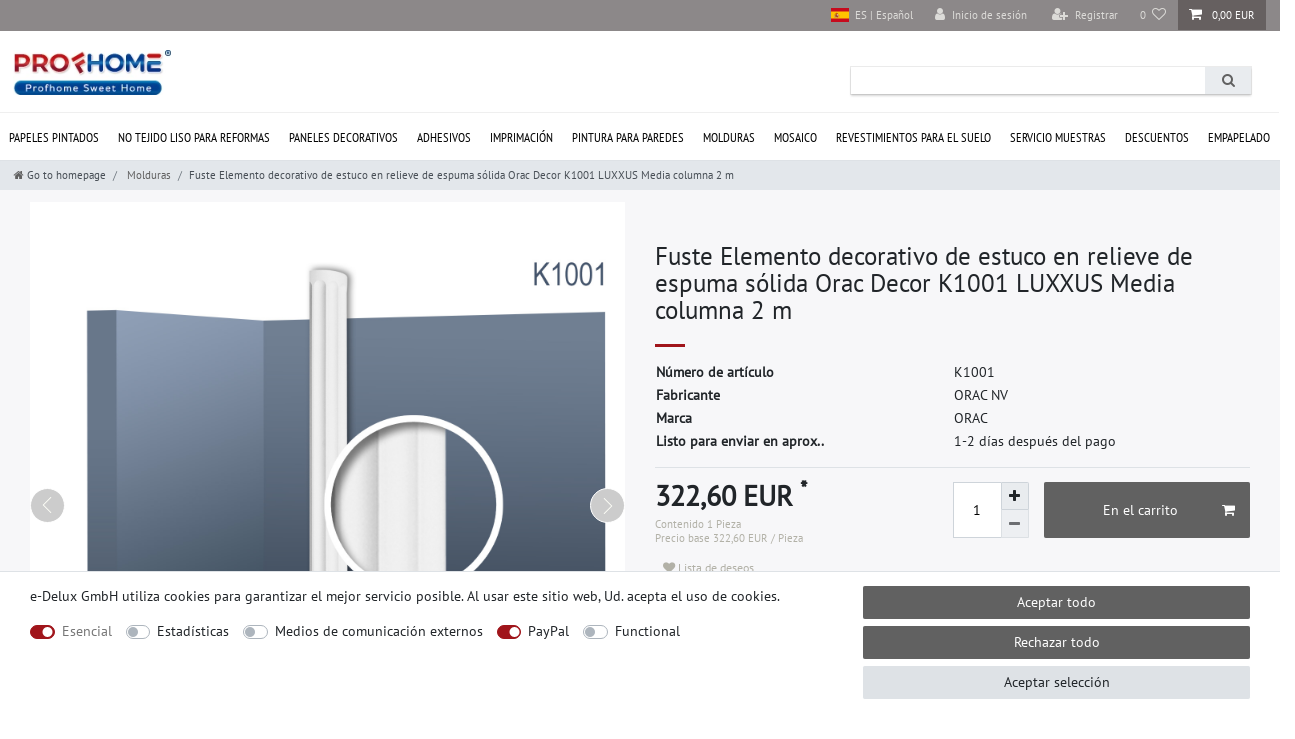

--- FILE ---
content_type: text/html; charset=UTF-8
request_url: https://www.profhome.es/molduras/por-tipo/columnas/columnas-medianas/fuste-elemento-decorativo-de-estuco-en-relieve-de-espuma-solida-orac-decor-k1001-luxxus-media-columna-2-m/a-587
body_size: 160130
content:






<!DOCTYPE html>

<html lang="es" data-framework="vue" prefix="og: http://ogp.me/ns#" class="icons-loading">

<head>
                                

                    <script type="text/plain" data-cookie-consent="tracking.googleAnalytics" async src="https://www.googletagmanager.com/gtag/js?id=G-1C227TQWHD"></script>


            

    <script type="text/javascript">
    (function() {
        var _availableConsents = {"necessary.consent":[true,[],null],"necessary.session":[true,[],null],"necessary.csrf":[true,["XSRF-TOKEN"],null],"necessary.shopbooster_cookie":[true,["plenty_cache"],null],"tracking.googleAnalytics":[false,["\/^_ga\/","_ga","_gid","_gat"],false],"media.googleMaps":[null,[],null],"paypal.paypal-cookies":[false,["X-PP-SILOVER","X-PP-L7","tsrc","paypalplus_session_v2"],true],"convenience.languageDetection":[null,[],null]};
        var _allowedCookies = ["plenty_cache","XSRF-TOKEN","plenty-shop-cookie","PluginSetPreview","SID_PLENTY_ADMIN_14911","PreviewCookie"] || [];

        window.ConsentManager = (function() {
            var _consents = (function() {
                var _rawCookie = document.cookie.split(";").filter(function (cookie) {
                    return cookie.trim().indexOf("plenty-shop-cookie=") === 0;
                })[0];

                if (!!_rawCookie) {
                    try {
                        _rawCookie = decodeURIComponent(_rawCookie);
                    } catch (e) {
                        document.cookie = "plenty-shop-cookie= ; expires = Thu, 01 Jan 1970 00:00:00 GMT"
                        return null;
                    }

                    try {
                        return JSON.parse(
                            _rawCookie.trim().substr("plenty-shop-cookie=".length)
                        );
                    } catch (e) {
                        return null;
                    }
                }
                return null;
            })();

            Object.keys(_consents || {}).forEach(function(group) {
                if(typeof _consents[group] === 'object' && _consents[group] !== null)
                {
                    Object.keys(_consents[group] || {}).forEach(function(key) {
                        var groupKey = group + "." + key;
                        if(_consents[group][key] && _availableConsents[groupKey] && _availableConsents[groupKey][1].length) {
                            Array.prototype.push.apply(_allowedCookies, _availableConsents[groupKey][1]);
                        }
                    });
                }
            });

            if(!_consents) {
                Object.keys(_availableConsents || {})
                    .forEach(function(groupKey) {
                        if(_availableConsents[groupKey] && ( _availableConsents[groupKey][0] || _availableConsents[groupKey][2] )) {
                            Array.prototype.push.apply(_allowedCookies, _availableConsents[groupKey][1]);
                        }
                    });
            }

            var _setResponse = function(key, response) {
                _consents = _consents || {};
                if(typeof key === "object" && typeof response === "undefined") {
                    _consents = key;
                    document.dispatchEvent(new CustomEvent("consent-change", {
                        detail: {key: null, value: null, data: key}
                    }));
                    _enableScriptsOnConsent();
                } else {
                    var groupKey = key.split(".")[0];
                    var consentKey = key.split(".")[1];
                    _consents[groupKey] = _consents[groupKey] || {};
                    if(consentKey === "*") {
                        Object.keys(_availableConsents).forEach(function(aKey) {
                            if(aKey.split(".")[0] === groupKey) {
                                _consents[groupKey][aKey.split(".")[1]] = response;
                            }
                        });
                    } else {
                        _consents[groupKey][consentKey] = response;
                    }
                    document.dispatchEvent(new CustomEvent("consent-change", {
                        detail: {key: key, value: response, data: _consents}
                    }));
                    _enableScriptsOnConsent();
                }
                if(!_consents.hasOwnProperty('_id')) {
                    _consents['_id'] = "a8fee4442bb64898718c286999a2409b7bb0586d";
                }

                Object.keys(_availableConsents).forEach(function(key) {
                    if((_availableConsents[key][1] || []).length > 0) {
                        if(_isConsented(key)) {
                            _availableConsents[key][1].forEach(function(cookie) {
                                if(_allowedCookies.indexOf(cookie) < 0) _allowedCookies.push(cookie);
                            });
                        } else {
                            _allowedCookies = _allowedCookies.filter(function(cookie) {
                                return _availableConsents[key][1].indexOf(cookie) < 0;
                            });
                        }
                    }
                });

                document.cookie = "plenty-shop-cookie=" + JSON.stringify(_consents) + "; path=/; secure";
            };
            var _hasResponse = function() {
                return _consents !== null;
            };

            var _expireDate = function() {
                var expireSeconds = 0;
                                const date = new Date();
                date.setSeconds(date.getSeconds() + expireSeconds);
                const offset = date.getTimezoneOffset() / 60;
                date.setHours(date.getHours() - offset)
                return date.toUTCString();
            }
            var _isConsented = function(key) {
                var groupKey = key.split(".")[0];
                var consentKey = key.split(".")[1];

                if (consentKey === "*") {
                    return Object.keys(_availableConsents).some(function (aKey) {
                        var aGroupKey = aKey.split(".")[0];
                        return aGroupKey === groupKey && _isConsented(aKey);
                    });
                } else {
                    if(!_hasResponse()) {
                        return _availableConsents[key][0] || _availableConsents[key][2];
                    }

                    if(_consents.hasOwnProperty(groupKey) && _consents[groupKey].hasOwnProperty(consentKey))
                    {
                        return !!_consents[groupKey][consentKey];
                    }
                    else {
                        if(!!_availableConsents[key])
                        {
                            return _availableConsents[key][0];
                        }

                        console.warn("Cookie has been blocked due to not being registered: " + key);
                        return false;
                    }
                }
            };
            var _getConsents = function() {
                var _result = {};
                Object.keys(_availableConsents).forEach(function(key) {
                    var groupKey = key.split(".")[0];
                    var consentKey = key.split(".")[1];
                    _result[groupKey] = _result[groupKey] || {};
                    if(consentKey !== "*") {
                        _result[groupKey][consentKey] = _isConsented(key);
                    }
                });
                return _result;
            };
            var _isNecessary = function(key) {
                return _availableConsents.hasOwnProperty(key) && _availableConsents[key][0];
            };
            var _enableScriptsOnConsent = function() {
                var elementsToEnable = document.querySelectorAll("script[data-cookie-consent]");
                Array.prototype.slice.call(elementsToEnable).forEach(function(el) {
                    if(el.dataset && el.dataset.cookieConsent && _isConsented(el.dataset.cookieConsent) && el.type !== "application/javascript") {
                        var newScript = document.createElement("script");
                        if(el.src) {
                            newScript.src = el.src;
                        } else {
                            newScript.textContent = el.textContent;
                        }
                        el.parentNode.replaceChild(newScript, el);
                    }
                });
            };
            window.addEventListener("load", _enableScriptsOnConsent);
                        // Cookie proxy
            (function() {
                var _data = {};
                var _splitCookieString = function(cookiesString) {

                    var _allCookies = cookiesString.split(";");
                    var regex = /[^=]+=[^;]*;?((?:expires|path|domain)=[^;]*;)*/gm;
                    var cookies = [];

                    _allCookies.forEach(function(cookie){
                        if(cookie.trim().indexOf("plenty-shop-cookie=") === 0) {
                            var cookieString = decodeURIComponent(cookiesString);
                            var match;
                            while((match = regex.exec(cookieString)) !== null) {
                                if(match.index === match.lastIndex) {
                                    regex.lastIndex++;
                                }
                                cookies.push(match[0]);
                            }
                        } else if(cookie.length) {
                            cookies.push(cookie);
                        }
                    });

                    return cookies;

                };
                var _parseCookies = function (cookiesString) {
                    return _splitCookieString(cookiesString).map(function(cookieString) {
                        return _parseCookie(cookieString);
                    });
                };
                var _parseCookie = function(cookieString) {
                    var cookie = {
                        name: null,
                        value: null,
                        params: {}
                    };
                    var match = /^([^=]+)=([^;]*);*((?:[^;]*;?)*)$/.exec(cookieString.trim());
                    if(match && match[1]) {
                        cookie.name = match[1];
                        cookie.value = match[2];

                        (match[3] || "").split(";").map(function(param) {
                            return /^([^=]+)=([^;]*);?$/.exec(param.trim());
                        }).filter(function(param) {
                            return !!param;
                        }).forEach(function(param) {
                            cookie.params[param[1]] = param[2];
                        });

                        if(cookie.params && !cookie.params.path) {
                            cookie.params.path = "/";
                        }
                    }

                    return cookie;
                };
                var _isAllowed = function(cookieName) {
                    return _allowedCookies.some(function(allowedCookie) {
                        var match = /^\/(.*)\/([gmiy]*)$/.exec(allowedCookie);
                        return (match && match[1] && (new RegExp(match[1], match[2])).test(cookieName))
                            || allowedCookie === cookieName;
                    });
                };
                var _set = function(cookieString) {
                    var cookie = _parseCookie(cookieString);
                                                                    var domainParts = (window.location.host || window.location.hostname).split(".");
                        if(domainParts[0] === "www") {
                            domainParts.shift();
                            cookie.domain = "." + domainParts.join(".");
                        } else {
                            cookie.domain = (window.location.host || window.location.hostname);
                        }
                                        if(cookie && cookie.name) {
                        if(_isAllowed(cookie.name)) {
                            var cookieValue = cookie.value || "";
                            _data[cookie.name] = cookieValue + Object.keys(cookie.params || {}).map(function(paramKey) {
                                                            if(paramKey === "expires") {
                                    return "";
                                }
                                                            return "; " + paramKey.trim() + "=" + cookie.params[paramKey].trim();
                            }).join("");
                        } else {
                            _data[cookie.name] = null;
                            console.warn("Cookie has been blocked due to privacy settings: " + cookie.name);
                        }
                        _update();
                    }
                };
                var _get = function() {
                    return Object.keys(_data).filter(function (key) {
                        return !!_data[key];
                    }).map(function (key) {
                        return key + "=" + (_data[key].split(";")[0]);
                    }).join("; ");
                };
                var _update = function() {
                    delete document.cookie;
                    var cookies = _parseCookies(document.cookie);
                    Object.keys(_data).forEach(function(key) {
                        if(!_data[key]) {
                            // unset cookie
                            var domains = (window.location.host || window.location.hostname).split(".");
                            while(domains.length > 1) {
                                document.cookie = key + "=; path=/; expires=Thu, 01 Jan 1970 00:00:01 GMT; domain="+domains.join(".");
                                document.cookie = key + "=; path=/; expires=Thu, 01 Jan 1970 00:00:01 GMT; domain=."+domains.join(".");
                                domains.shift();
                            }
                            document.cookie = key + "=; path=/; expires=Thu, 01 Jan 1970 00:00:01 GMT;";
                            delete _data[key];
                        } else {
                            var existingCookie = cookies.find(function(cookie) { return cookie.name === key; });
                            var parsedData = _parseCookie(key + "=" + _data[key]);
                            if(!existingCookie || existingCookie.value !== parsedData.value) {
                                document.cookie = key + "=" + _data[key];
                            } else {
                                // console.log('No changes to cookie: ' + key);
                            }
                        }
                    });

                    if(!document.__defineGetter__) {
                        Object.defineProperty(document, 'cookie', {
                            get: _get,
                            set: _set
                        });
                    } else {
                        document.__defineGetter__('cookie', _get);
                        document.__defineSetter__('cookie', _set);
                    }
                };

                _splitCookieString(document.cookie).forEach(function(cookie)
                {
                    _set(cookie);
                });

                _update();
            })();
            
            return {
                setResponse: _setResponse,
                hasResponse: _hasResponse,
                isConsented: _isConsented,
                getConsents: _getConsents,
                isNecessary: _isNecessary
            };
        })();
    })();
</script>


    
<meta charset="utf-8">
<meta http-equiv="X-UA-Compatible" content="IE=edge">
<meta name="viewport" content="width=device-width, initial-scale=1">
<meta name="generator" content="plentymarkets" />
<meta name="format-detection" content="telephone=no"> 
<link rel="icon" type="image/x-icon" href="https://cdn03.plentymarkets.com/csse1tl3e797/frontend/favicon.ico">



            <link rel="canonical" href="https://www.profhome.es/fuste-elemento-decorativo-de-estuco-en-relieve-de-espuma-solida-orac-decor-k1001-luxxus-media-columna-2-m/a-587">
    
    
<style data-font="Custom-Font">
    
                
        .icons-loading .fa { visibility: hidden !important; }
</style>

<link rel="preload" href="https://cdn03.plentymarkets.com/csse1tl3e797/plugin/144/ceres/css/ceres-icons.css" as="style" onload="this.onload=null;this.rel='stylesheet';">
<noscript><link rel="stylesheet" href="https://cdn03.plentymarkets.com/csse1tl3e797/plugin/144/ceres/css/ceres-icons.css"></noscript>


<link rel="preload" as="style" href="https://cdn03.plentymarkets.com/csse1tl3e797/plugin/144/ceres/css/ceres-base.css?v=639ed3cf01fedd9321a869f2e6a5153098d6484b">
    <link rel="stylesheet" href="https://cdn03.plentymarkets.com/csse1tl3e797/plugin/144/ceres/css/ceres-base.css?v=639ed3cf01fedd9321a869f2e6a5153098d6484b">


<script type="application/javascript">
    /*! loadCSS. [c]2017 Filament Group, Inc. MIT License */
    /* This file is meant as a standalone workflow for
    - testing support for link[rel=preload]
    - enabling async CSS loading in browsers that do not support rel=preload
    - applying rel preload css once loaded, whether supported or not.
    */
    (function( w ){
        "use strict";
        // rel=preload support test
        if( !w.loadCSS ){
            w.loadCSS = function(){};
        }
        // define on the loadCSS obj
        var rp = loadCSS.relpreload = {};
        // rel=preload feature support test
        // runs once and returns a function for compat purposes
        rp.support = (function(){
            var ret;
            try {
                ret = w.document.createElement( "link" ).relList.supports( "preload" );
            } catch (e) {
                ret = false;
            }
            return function(){
                return ret;
            };
        })();

        // if preload isn't supported, get an asynchronous load by using a non-matching media attribute
        // then change that media back to its intended value on load
        rp.bindMediaToggle = function( link ){
            // remember existing media attr for ultimate state, or default to 'all'
            var finalMedia = link.media || "all";

            function enableStylesheet(){
                // unbind listeners
                if( link.addEventListener ){
                    link.removeEventListener( "load", enableStylesheet );
                } else if( link.attachEvent ){
                    link.detachEvent( "onload", enableStylesheet );
                }
                link.setAttribute( "onload", null );
                link.media = finalMedia;
            }

            // bind load handlers to enable media
            if( link.addEventListener ){
                link.addEventListener( "load", enableStylesheet );
            } else if( link.attachEvent ){
                link.attachEvent( "onload", enableStylesheet );
            }

            // Set rel and non-applicable media type to start an async request
            // note: timeout allows this to happen async to let rendering continue in IE
            setTimeout(function(){
                link.rel = "stylesheet";
                link.media = "only x";
            });
            // also enable media after 3 seconds,
            // which will catch very old browsers (android 2.x, old firefox) that don't support onload on link
            setTimeout( enableStylesheet, 3000 );
        };

        // loop through link elements in DOM
        rp.poly = function(){
            // double check this to prevent external calls from running
            if( rp.support() ){
                return;
            }
            var links = w.document.getElementsByTagName( "link" );
            for( var i = 0; i < links.length; i++ ){
                var link = links[ i ];
                // qualify links to those with rel=preload and as=style attrs
                if( link.rel === "preload" && link.getAttribute( "as" ) === "style" && !link.getAttribute( "data-loadcss" ) ){
                    // prevent rerunning on link
                    link.setAttribute( "data-loadcss", true );
                    // bind listeners to toggle media back
                    rp.bindMediaToggle( link );
                }
            }
        };

        // if unsupported, run the polyfill
        if( !rp.support() ){
            // run once at least
            rp.poly();

            // rerun poly on an interval until onload
            var run = w.setInterval( rp.poly, 500 );
            if( w.addEventListener ){
                w.addEventListener( "load", function(){
                    rp.poly();
                    w.clearInterval( run );
                } );
            } else if( w.attachEvent ){
                w.attachEvent( "onload", function(){
                    rp.poly();
                    w.clearInterval( run );
                } );
            }
        }


        // commonjs
        if( typeof exports !== "undefined" ){
            exports.loadCSS = loadCSS;
        }
        else {
            w.loadCSS = loadCSS;
        }
    }( typeof global !== "undefined" ? global : this ) );

    (function() {
        var checkIconFont = function() {
            if(!document.fonts || document.fonts.check("1em FontAwesome")) {
                document.documentElement.classList.remove('icons-loading');
            }
        };

        if(document.fonts) {
            document.fonts.addEventListener("loadingdone", checkIconFont);
            window.addEventListener("load", checkIconFont);
        }
        checkIconFont();
    })();
</script>

                    

<!-- Extend the existing style with a template -->
                            <script type="text/plain" data-cookie-consent="tracking.googleAnalytics" async src="https://www.googletagmanager.com/gtag/js?id=G-1C227TQWHD"></script>
<script type="text/plain" data-cookie-consent="tracking.googleAnalytics">
    window.dataLayer = window.dataLayer || [];
    function gtag(){dataLayer.push(arguments);}

    gtag('consent', 'default', {
      'ad_storage': 'granted',
      'ad_user_data': 'granted',
      'ad_personalization': 'granted',
      'analytics_storage': 'granted'
    });

    gtag('js', new Date());

    gtag('config', 'G-1C227TQWHD');

                gtag('set', 'anonymizeIp', true);
    </script>

            



    
    
                
    
    

    
    
    
    
    

                    


<meta name="robots" content="all">
    <meta name="description" content="ORAC décor Molduras Cornisas Orac LUXXUS Säulen Halbsäulen">
<meta property="og:title" content="Fuste Elemento decorativo de estuco en relieve de espuma sólida Orac Decor K1001 LUXXUS Media columna 2 m
         | Profhome Comercio"/>
<meta property="og:type" content="article"/>
<meta property="og:url" content="https://www.profhome.es/fuste-elemento-decorativo-de-estuco-en-relieve-de-espuma-solida-orac-decor-k1001-luxxus-media-columna-2-m/a-587"/>
<meta property="og:image" content="https://cdn03.plentymarkets.com/csse1tl3e797/item/images/587/full/saeule-dekoratives-element-orac-decor-k1001.jpg"/>
<meta property="thumbnail" content="https://cdn03.plentymarkets.com/csse1tl3e797/item/images/587/full/saeule-dekoratives-element-orac-decor-k1001.jpg"/>

<script type="application/ld+json">
            {
                "@context"      : "https://schema.org/",
                "@type"         : "Product",
                "@id"           : "1361",
                "name"          : "Fuste Elemento decorativo de estuco en relieve de espuma sólida Orac Decor K1001 LUXXUS Media columna 2 m",
                "category"      : "Molduras",
                "releaseDate"   : "",
                "image"         : "https://cdn03.plentymarkets.com/csse1tl3e797/item/images/587/full/saeule-dekoratives-element-orac-decor-k1001.jpg",
                "identifier"    : "1361",
                "description"   : " Número de artículo K1001 Tipo de producto Fuste de media columna Fabricante Orac Decor País / región productor Bélgica Colección LUXXUS Número de modelo LUXXUS | K1001 Material Purotouch® Versión no flexible Largo (cm) 22 Ancho (cm) 22 Altura (cm) 199.5 Diámetro Ø (cm) 22 Color de base blanco Estilo atemporal / clásico Combinable con K1111, K1121, K1131, K1141, K1151 Adhesivo apropiado DecoFix Pro (interiores), DecoFix Power (exteriores / lugares húmedos), DecoFix Ultra (juntas) Propiedades del material ligero, robusto, estabilidad dimensional Apropiado para interiores y exteriores Consumo de pegamento aprox (ml) 135 ",
                "disambiguatingDescription" : "",
                "manufacturer"  : {
                    "@type"         : "Organization",
                    "name"          : "ORAC"
                },
                "sku"           : "1361",
                "offers": {
                    "@type"         : "Offer",
                    "priceCurrency" : "EUR",
                    "price"         : "322.60",
                    "url"           : "https://www.profhome.es/molduras/por-tipo/columnas/columnas-medianas/fuste-elemento-decorativo-de-estuco-en-relieve-de-espuma-solida-orac-decor-k1001-luxxus-media-columna-2-m/a-587",
                    "priceSpecification":[
                                                    {
                                "@type": "UnitPriceSpecification",
                                "price": "307.22",
                                "priceCurrency": "EUR",
                                "priceType": "ListPrice",
                                "referenceQuantity": {
                                    "@type": "QuantitativeValue",
                                    "value": "1",
                                    "unitCode": "C62"
                                }
                            },
                                                {
                            "@type": "UnitPriceSpecification",
                            "price": "322.60",
                            "priceCurrency": "EUR",
                            "priceType": "SalePrice",
                            "referenceQuantity": {
                                "@type": "QuantitativeValue",
                                "value": "1",
                                "unitCode": "C62"
                            }
                        }

                    ],
                    "availability"  : "",
                    "itemCondition" : "https://schema.org/NewCondition"
                },
                "depth": {
                    "@type"         : "QuantitativeValue",
                    "value"         : "220"
                },
                "width": {
                    "@type"         : "QuantitativeValue",
                    "value"         : "110"
                },
                "height": {
                    "@type"         : "QuantitativeValue",
                    "value"         : "1995"
                },
                "weight": {
                    "@type"         : "QuantitativeValue",
                    "value"         : "4150"
                }
            }
        </script>

<title>Fuste Elemento decorativo de estuco en relieve de espuma sólida Orac Decor K1001 LUXXUS Media columna 2 m
         | Profhome Comercio</title>

            <link rel="stylesheet" href="https://cdn03.plentymarkets.com/csse1tl3e797/plugin/144/feedback/css/main.css?v=639ed3cf01fedd9321a869f2e6a5153098d6484b" media="none" onload="if(media!='all')media='all'">
<noscript><link rel="stylesheet" href="https://cdn03.plentymarkets.com/csse1tl3e797/plugin/144/feedback/css/main.css?v=639ed3cf01fedd9321a869f2e6a5153098d6484b"></noscript>


            <style>
    #paypal_loading_screen {
        display: none;
        position: fixed;
        z-index: 2147483640;
        top: 0;
        left: 0;
        width: 100%;
        height: 100%;
        overflow: hidden;

        transform: translate3d(0, 0, 0);

        background-color: black;
        background-color: rgba(0, 0, 0, 0.8);
        background: radial-gradient(ellipse closest-corner, rgba(0,0,0,0.6) 1%, rgba(0,0,0,0.8) 100%);

        color: #fff;
    }

    #paypal_loading_screen .paypal-checkout-modal {
        font-family: "HelveticaNeue", "HelveticaNeue-Light", "Helvetica Neue Light", helvetica, arial, sans-serif;
        font-size: 14px;
        text-align: center;

        box-sizing: border-box;
        max-width: 350px;
        top: 50%;
        left: 50%;
        position: absolute;
        transform: translateX(-50%) translateY(-50%);
        cursor: pointer;
        text-align: center;
    }

    #paypal_loading_screen.paypal-overlay-loading .paypal-checkout-message, #paypal_loading_screen.paypal-overlay-loading .paypal-checkout-continue {
        display: none;
    }

    .paypal-checkout-loader {
        display: none;
    }

    #paypal_loading_screen.paypal-overlay-loading .paypal-checkout-loader {
        display: block;
    }

    #paypal_loading_screen .paypal-checkout-modal .paypal-checkout-logo {
        cursor: pointer;
        margin-bottom: 30px;
        display: inline-block;
    }

    #paypal_loading_screen .paypal-checkout-modal .paypal-checkout-logo img {
        height: 36px;
    }

    #paypal_loading_screen .paypal-checkout-modal .paypal-checkout-logo img.paypal-checkout-logo-pp {
        margin-right: 10px;
    }

    #paypal_loading_screen .paypal-checkout-modal .paypal-checkout-message {
        font-size: 15px;
        line-height: 1.5;
        padding: 10px 0;
    }

    #paypal_loading_screen.paypal-overlay-context-iframe .paypal-checkout-message, #paypal_loading_screen.paypal-overlay-context-iframe .paypal-checkout-continue {
        display: none;
    }

    .paypal-spinner {
        height: 30px;
        width: 30px;
        display: inline-block;
        box-sizing: content-box;
        opacity: 1;
        filter: alpha(opacity=100);
        animation: rotation .7s infinite linear;
        border-left: 8px solid rgba(0, 0, 0, .2);
        border-right: 8px solid rgba(0, 0, 0, .2);
        border-bottom: 8px solid rgba(0, 0, 0, .2);
        border-top: 8px solid #fff;
        border-radius: 100%
    }

    .paypalSmartButtons div {
        margin-left: 10px;
        margin-right: 10px;
    }
</style>                <style>.language_bl svg {width: 1.6em;height: auto;display: inline-block;vertical-align: middle;}
.st0{fill:#b9b9b9;}
.btnBanner4,.btnBanner5 {display: block;}
.first_item-slider {top: 6% !important;}
.widget-filter-base .card .form-check-label {padding: .45rem 1.75rem;}
.propertie-product table td:nth-child(1) {font-weight: bold;}
.crosseling_items .widget-item-list-caption .widget-item-list-inline-caption p {font-weight: bold;text-transform: uppercase !important;}
.is-divider {background-color: #A0151B;height: 3px;display: block;margin: 1em 0 1em;width: 100%;max-width: 30px;}
.tab-content .widget-code .widget-inner dl dd p {padding: 0;}
.tab-content .widget-code .widget-inner dl dd p:nth-child(1) {padding-top: 0;}
.tab-content .widget-code .widget-inner dl dd p:last-child {padding-bottom: 20px;}
.tab-content .tab-pane:nth-child(2) .widget-code .widget-inner dl dd p {flex-direction: column}
.tab-content .widget-code .widget-inner dl dd p span {flex: 0 0 50%;border: none;font-weight: 700;}
.widget-filter-base .card .h3.title {font-size: 13px;padding: 3px 10px 3px 10px !important; text-transform: uppercase;display: flex;min-height: 36px;height: 36px;}
.widget-filter-base.filter-list .card .h3.title {display: flex;justify-content: space-between;
align-items: center;}
.widget_price.widget-filter-base .card .h3.title {display:none}
.widget-filter-base .card .h3.title::after {content: '';float: right;margin-top: 1px;width: 14px;height: 14px;background: url(https://cdn03.plentymarkets.com/csse1tl3e797/frontend/pfeil.svg) no-repeat right;
  background-size: auto;
background-size: 14px;
-webkit-transform: rotate(90deg);
transform: rotate(90deg);
transition: all .35s;}
.widget-filter-base .card {height: 37px; padding-top: 0 !important;overflow: hidden;font-size: 14px;margin-bottom:13px;border: 1px solid #DDD !important;}
.widget-filter-base.widget_price .card.act_filt {height: auto;}
.widget-filter-base .card.act_filt {height: auto;}
.widget-filter-base .card.Preis {background: none;border: none !important;height: auto;}
.widget-filter-base .form-check {font-size: 14px;}
.widget_price .h3.title {display:none}
.widget-filter-base .item-filter-price {padding:0;display: flex;flex-flow: row wrap;justify-content: space-between;-webkit-box-orient: inherit;-webkit-box-direction: inherit;}
.widget_price {margin-bottom: 20px !important;}
.product-char .widget-add-to-wish-list .fa-heart.text-appearance {background: url(https://cdn03.plentymarkets.com/csse1tl3e797/frontend/edem/heart.svg) top center no-repeat;}
.filter-cat-bl {background: #f1f1f1;padding: 15px 0;}
.filter-top .list-sort .custom-select, .filter-top .list-itemsperpage .custom-select {padding-bottom: 5px;padding-left: 0; display: block;}
.filter-top .list-sort::after, .filter-top .list-itemsperpage::after {content: ''; float: right;   margin-top: 1px; width: 14px; height: 14px; background: url(https://cdn03.plentymarkets.com/csse1tl3e797/frontend/pfeil.svg) no-repeat right; background-size: auto; background-size: 14px; -webkit-transform: rotate(90deg); transform: rotate(90deg); transition: all .35s;position:absolute;position: absolute; top: 13px; right: 6px;}
.filter-top > div.col-12:nth-child(1) {padding-left: 0;} 
.category-img-top.mb-3 {margin-bottom: 0 !important;}
.widget-primary .pagination .page-item.active .page-link {border-color: #d5d5d5; color: #495057; background-color: #d5d5d5}
.widget-primary .pagination .page-item .page-link {color: #495057;background-color: inherit;}
.widget-pagination ul.pagination {margin:0}

.lang-bl-header {display:none}
.mainmenu > li:nth-child(8) > .collapse > .bl_j > .menu_j > li:nth-child(3) {width:460px !important;}
    .mainmenu > li:nth-child(8) > .collapse > .bl_j > .menu_j > li:nth-child(3) ul li.level2 {width: 50% !important;float: left !important;}
.mainmenu > li:nth-child(9) > .collapse > .bl_j > .menu_j {width: 100%;}
.mainmenu > li:nth-child(9) > .collapse > .bl_j > .menu_j > li {width: 25% !important}
    .mainmenu > li:nth-child(9) > .collapse > .bl_j > .menu_j > li:nth-child(1) {order: 1}
    .mainmenu > li:nth-child(9) > .collapse > .bl_j > .menu_j > li:nth-child(2) {order: 3}
    .mainmenu > li:nth-child(9) > .collapse > .bl_j > .menu_j > li:nth-child(3) {order: 4}
    .mainmenu > li:nth-child(9) > .collapse > .bl_j > .menu_j > li:nth-child(4) {order: 2}
    .mainmenu > li:nth-child(9) > .collapse > .bl_j > .menu_j > li:nth-child(5) {width:460px !important;order: 5}
    .mainmenu > li:nth-child(9) > .collapse > .bl_j > .menu_j > li:nth-child(5) ul li.level2 {width: 50% !important;float: left !important;}
.mainmenu > li:nth-child(10) > .collapse > .bl_j > .menu_j {height: 480px;width: 100%;}
    .mainmenu > li:nth-child(10) > .collapse > .bl_j > .menu_j > li:nth-child(1) {order: 1;}
    .megamenu .mainmenu > li:nth-child(10) > .collapse > .bl_j > .menu_j > li:nth-child(2) {order: 2;}
    .mainmenu > li:nth-child(10) > .collapse > .bl_j > .menu_j > li:nth-child(3) {order: 3;}
    .mainmenu > li:nth-child(10) > .collapse > .bl_j > .menu_j > li:nth-child(4) {order: 4;}
    .megamenu .mainmenu > li:nth-child(10) > .collapse > .bl_j > .menu_j > li:nth-child(5) {order: 5;width: 360px !important;}
.megamenu .mainmenu > li:nth-child(10) > .collapse > .bl_j {background: #fff !important;}
.main-navbar-collapsable {padding-top: 2px;}
.main-navbar-collapsable ul.mainmenu > li > a {font-size: 13px !important; }
.all-item-filter {max-height: 340px;overflow: auto;}

.container-max {max-width: 1500px;}
.navbar.megamenu .container-max {max-width:1500px !important;}
.wrFooter1 {max-width: 1470px !important;}
nav.navbar.megamenu .main-navbar-collapsable ul.mainmenu > li > ul.collapse > .bl_j {width: 100% !important;}
.mainmenu > li:nth-child(7) > .collapse {height: 585px;}
.dg-container {max-width: 2000px !important;}
.dg-wrapper {max-width: 1474px !important; }
.dg-wrapper .item-sli picture {width:100%}
.megamenu .collapse {min-width: 99.2%;}

.widget-filter-price .card .item-filter-price .btn-appearance { display: flex; justify-content: center;margin-top: 7px;width: 100%;}
.page-checkout .main {padding-top: 0;}
.tab-content > .tab-pane:nth-child(1) .my-4 {padding: 15px 0;}
.tab-content > .tab-pane #t3w-properties {width: 100%;margin-top: 5px;}
.tab-pane #t3w-properties tbody tr {display: flex;  padding: 0 4%;}
.tab-pane #t3w-properties tbody tr td {padding: 7px 0;}
.tab-pane #t3w-properties tbody tr td:nth-child(1) {font-weight: bold;width: 40%; flex: none;}

.page-confirmation .order-data > .widget-inner > *:nth-child(3) {display:none}
.page-singleitem .paypalSmartButtons.btn.btn-block {padding-left: 6px !important; padding-right: 8px !important;text-align: right;}
.page-singleitem .paypal-buttons.paypal-buttons-context-iframe {margin-right: -8px; height: 45px !important; overflow: hidden;width: 79% !important;}
.page-singleitem .paypal-buttons.paypal-buttons-context-iframe iframe {width: 120% !important; height: 100% !important; margin: auto; right: 0; left: -10% !important;}

@media (max-width: 479px) {
.tab-pane #t3w-properties tbody tr td {padding: 0px 0;}
.tab-pane #t3w-properties tbody tr {flex-direction: column;padding: 5px 2.2%;}
.tab-pane #t3w-properties tbody tr td:nth-child(1) {width: 100%;}
}</style>
                <script src="https://ajax.googleapis.com/ajax/libs/jquery/3.6.0/jquery.min.js"></script>
<meta name="google-site-verification" content="W03Am4sntsiLrPdkrTmXbEBwlx3aOzVh5BJq-3DZy8o" />

<!-- Google tag (gtag.js) -->
<script async src="https://www.googletagmanager.com/gtag/js?id=G-1C227TQWHD"></script>
<script>
  window.dataLayer = window.dataLayer || [];
  function gtag(){dataLayer.push(arguments);}
  gtag('js', new Date());

  gtag('config', 'G-1C227TQWHD');
</script>
    <script>$(window).on("load", function() {


$('.mainmenu>li').each(function(){
        $(this).find('.collapse>li').wrapAll('<section class="bl_j"/><div class="menu_j"/>');
});

$( ".lang-bl-header>li" ).appendTo( "#controlsList" );

$(".language_bl").click(function() {
  $('.choose_lang').toggle();
});
$(document).on('click', function(e) {
  if (!$(e.target).closest(".language_bl").length) {
    $('.choose_lang').hide();
  }
  e.stopPropagation();
});


$('.accordeon .acc-he').on('click', f_acc);
function f_acc(){
 $('.accordeon .ac-bo').not($(this).next()).slideUp(500);
    $(this).next().slideToggle(500);
	$('.accordeon .acc-he').not($(this)).removeClass('acc-he_a')
	$(this).toggleClass('acc-he_a');
}

	$('.filter_all').on('click', f_accia);
function f_accia(){
	$('.filter-category .filter_all').not($(this)).removeClass('filter_a')
	$(this).toggleClass('filter_a');
};

$('.filter-list .card').click(function () {
		$('.filter-list .card').not($(this)).removeClass('act_filt');
		$(this).toggleClass('act_filt');
});

$('.card').each(function(){
        $(this).find('.form-check-wrapper').wrapAll('<div class="all-item-filter"/>');
});

$('.navbar-brand .img-fluid').each(function(){
        $(this).width(186).height(45);
});

let elementsArray = Array.prototype.slice.call(document.querySelectorAll('.change_txt'));
             elementsArray.forEach((item) => {
                    item.innerText = item.innerText.slice(0, -1);
                });

});</script>
                
    
                                    
    </head>

<body class="page-singleitem item-587 variation-1361 ">

                    

<script>
    if('ontouchstart' in document.documentElement)
    {
        document.body.classList.add("touch");
    }
    else
    {
        document.body.classList.add("no-touch");
    }
</script>


<div id="vue-app" class="app">
    
    <lazy-hydrate when-idle>
        <notifications template="#vue-notifications" :initial-notifications="{&quot;error&quot;:null,&quot;warn&quot;:null,&quot;info&quot;:null,&quot;success&quot;:null,&quot;log&quot;:null}"></notifications>
    </lazy-hydrate>

    

             <header id="page-header" class="sticky-top">
        <div class="container-max">
            <div class="row flex-row-reverse position-relative">
                <div id="page-header-parent" class="col-12 header-container" data-header-offset>
                    <!-- 1126 -->
 
<div class="widget widget-code widget-none header-widget-lang">
    <div class="widget-inner bg-appearance">
                    <link rel="stylesheet" href="https://cdn03.plentymarkets.com/csse1tl3e797/frontend/profhome/general_style.min.css">
<div class="lang-bl-header">
<li class="drop-lang">
                            <div class="language_bl">
                                <div class="ch_lang">
                                    <svg xmlns="http://www.w3.org/2000/svg" height="480" width="640" version="1" viewBox="0 0 640 480">
                                        <path fill="#c60b1e" d="M0 0h640v480H0z"/>
                                        <path fill="#ffc400" d="M0 120h640v240H0z"/>
                                        <path d="M127.27 213.35s-.49 0-.76-.152c-.27-.157-1.084-.927-1.084-.927l-.652-.463-.593-.822s-.704-1.124-.38-2c.323-.873.866-1.183 1.356-1.44.49-.255 1.515-.564 1.515-.564s.818-.358 1.088-.412c.27-.05 1.25-.307 1.25-.307s.27-.152.54-.255c.273-.102.65-.102.87-.156.216-.053.76-.227 1.084-.244.504-.02 1.303.09 1.576.09.27 0 1.193.053 1.57.053.378 0 1.735-.106 2.116-.106.378 0 .652-.047 1.088 0 .432.05 1.19.306 1.41.412.217.103 1.52.566 2.006.72.49.15 1.684.357 2.228.614.54.26.87.692 1.14 1.052.274.36.324.75.433 1.01.102.255.106.807.003 1.064-.11.255-.494.784-.494.784l-.6.974-.757.614s-.544.518-.975.463c-.437-.043-4.832-.82-7.654-.82s-7.328.82-7.328.82" fill="#ad1519"/>
                                        <path d="M127.27 213.35s-.49 0-.76-.152c-.27-.157-1.084-.927-1.084-.927l-.652-.463-.593-.822s-.704-1.124-.38-2c.323-.873.866-1.183 1.356-1.44.49-.255 1.515-.564 1.515-.564s.818-.358 1.088-.412c.27-.05 1.25-.307 1.25-.307s.27-.152.54-.255c.273-.102.65-.102.87-.156.216-.053.76-.227 1.084-.244.504-.02 1.303.09 1.576.09.27 0 1.193.053 1.57.053.378 0 1.735-.106 2.116-.106.378 0 .652-.047 1.088 0 .432.05 1.19.306 1.41.412.217.103 1.52.566 2.006.72.49.15 1.684.357 2.228.614.54.26.87.692 1.14 1.052.274.36.324.75.433 1.01.102.255.106.807.003 1.064-.11.255-.494.784-.494.784l-.6.974-.757.614s-.544.518-.975.463c-.437-.043-4.832-.82-7.654-.82s-7.328.82-7.328.82h.004z" fill="none" stroke="#000" stroke-width=".25" stroke-linejoin="round"/>
                                        <path d="M133.306 207.055c0-1.326.593-2.396 1.324-2.396.73 0 1.325 1.07 1.325 2.395 0 1.32-.595 2.393-1.325 2.393s-1.324-1.073-1.324-2.393" fill="#c8b100"/>
                                        <path d="M133.306 207.055c0-1.326.593-2.396 1.324-2.396.73 0 1.325 1.07 1.325 2.395 0 1.32-.595 2.393-1.325 2.393s-1.324-1.073-1.324-2.393z" fill="none" stroke="#000" stroke-width=".25"/>
                                        <path d="M134.047 207.055c0-1.22.274-2.208.608-2.208.34 0 .608.99.608 2.208 0 1.21-.27 2.2-.608 2.2-.334 0-.608-.99-.608-2.2" fill="#c8b100"/>
                                        <path d="M134.047 207.055c0-1.22.274-2.208.608-2.208.34 0 .608.99.608 2.208 0 1.21-.27 2.2-.608 2.2-.334 0-.608-.99-.608-2.2z" fill="none" stroke="#000" stroke-width=".25"/>
                                        <path d="M133.762 204.522c0-.46.396-.842.886-.842s.886.382.886.842c0 .464-.396.835-.886.835s-.886-.37-.886-.835" fill="#c8b100"/>
                                        <path d="M135.274 204.226v.558h-1.37v-.558h.448v-1.258h-.593v-.556h.592v-.545h.583v.545h.59v.556h-.59v1.258h.34" fill="#c8b100"/>
                                        <path d="M135.274 204.226v.558h-1.37v-.558h.448v-1.258h-.593v-.556h.592v-.545h.583v.545h.59v.556h-.59v1.258h.34" fill="none" stroke="#000" stroke-width=".288"/>
                                        <path d="M135.886 204.226v.558h-2.433v-.558h.9v-1.258h-.594v-.556h.592v-.545h.583v.545h.59v.556h-.59v1.258h.95" fill="#c8b100"/>
                                        <path d="M135.886 204.226v.558h-2.433v-.558h.9v-1.258h-.594v-.556h.592v-.545h.583v.545h.59v.556h-.59v1.258h.95" fill="none" stroke="#000" stroke-width=".288"/>
                                        <path d="M134.903 203.715c.368.102.63.426.63.807 0 .464-.395.835-.885.835s-.886-.37-.886-.835c0-.388.277-.72.656-.81" fill="none" stroke="#000" stroke-width=".25"/>
                                        <path d="M134.65 213.198h-4.614l-.106-1.132-.217-1.18-.23-1.472c-1.272-1.678-2.44-2.78-2.834-2.543.093-.31.205-.54.45-.684 1.13-.672 3.462.94 5.216 3.59.158.24.31.483.443.726h3.81c.137-.24.288-.48.446-.727 1.75-2.648 4.085-4.26 5.212-3.59.245.144.357.376.454.686-.395-.23-1.562.866-2.84 2.544l-.227 1.473-.216 1.18-.106 1.13h-4.64" fill="#c8b100"/>
                                        <path d="M134.65 213.198h-4.614l-.106-1.132-.217-1.18-.23-1.472c-1.272-1.678-2.44-2.78-2.834-2.543.093-.31.205-.54.45-.684 1.13-.672 3.462.94 5.216 3.59.158.24.31.483.443.726h3.81c.137-.24.288-.48.446-.727 1.75-2.648 4.085-4.26 5.212-3.59.245.144.357.376.454.686-.395-.23-1.562.866-2.84 2.544l-.227 1.473-.216 1.18-.106 1.13h-4.643z" fill="none" stroke="#000" stroke-width=".25"/>
                                        <path d="M126.852 206.827c.867-.51 2.893 1.095 4.538 3.59m11.087-3.59c-.87-.51-2.894 1.095-4.54 3.59" fill="none" stroke="#000" stroke-width=".25"/>
                                        <path d="M127.834 215.28c-.19-.548-.554-1.04-.554-1.04 1.868-.548 4.47-.892 7.364-.9 2.89.008 5.515.352 7.38.9l-.498.88c-.162.284-.373.777-.36.777-1.687-.517-3.862-.783-6.536-.786-2.67.004-5.24.33-6.58.822.014 0-.093-.31-.227-.65h.01" fill="#c8b100"/>
                                        <path d="M127.834 215.28c-.19-.548-.554-1.04-.554-1.04 1.868-.548 4.47-.892 7.364-.9 2.89.008 5.515.352 7.38.9l-.498.88c-.162.284-.373.777-.36.777-1.687-.517-3.862-.783-6.536-.786-2.67.004-5.24.33-6.58.822.014 0-.093-.31-.227-.65h.01" fill="none" stroke="#000" stroke-width=".25"/>
                                        <path d="M134.644 217.657c2.333-.004 4.906-.358 5.853-.603.638-.185 1.007-.47.94-.802-.032-.156-.17-.292-.353-.37-1.397-.447-3.906-.764-6.44-.768-2.53.004-5.057.32-6.45.767-.183.08-.32.216-.352.372-.07.33.302.617.935.802.95.245 3.535.6 5.867.603" fill="#c8b100"/>
                                        <path d="M134.644 217.657c2.333-.004 4.906-.358 5.853-.603.638-.185 1.007-.47.94-.802-.032-.156-.17-.292-.353-.37-1.397-.447-3.906-.764-6.44-.768-2.53.004-5.057.32-6.45.767-.183.08-.32.216-.352.372-.07.33.302.617.935.802.95.245 3.535.6 5.867.603z" fill="none" stroke="#000" stroke-width=".25"/>
                                        <path d="M142.143 213.198l-.572-.514s-.54.333-1.22.23c-.677-.1-.896-.922-.896-.922s-.76.636-1.383.59c-.622-.056-1.03-.59-1.03-.59s-.675.483-1.273.436c-.597-.055-1.166-.798-1.166-.798s-.596.77-1.193.825c-.598.048-1.088-.52-1.088-.52s-.27.568-1.03.693c-.76.13-1.408-.59-1.408-.59s-.435.696-.95.877c-.514.18-1.195-.26-1.195-.26s-.11.26-.187.413c-.083.154-.3.182-.3.182l.17.46c1.86-.54 4.38-.873 7.23-.876 2.856.003 5.444.337 7.31.88l.19-.516" fill="#c8b100"/>
                                        <path d="M142.143 213.198l-.572-.514s-.54.333-1.22.23c-.677-.1-.896-.922-.896-.922s-.76.636-1.383.59c-.622-.056-1.03-.59-1.03-.59s-.675.483-1.273.436c-.597-.055-1.166-.798-1.166-.798s-.596.77-1.193.825c-.598.048-1.088-.52-1.088-.52s-.27.568-1.03.693c-.76.13-1.408-.59-1.408-.59s-.435.696-.95.877c-.514.18-1.195-.26-1.195-.26s-.11.26-.187.413c-.083.154-.3.182-.3.182l.17.46c1.86-.54 4.38-.873 7.23-.876 2.856.003 5.444.337 7.31.88l.19-.516h-.008z" fill="none" stroke="#000" stroke-width=".25"/>
                                        <path d="M134.66 210.712l.268.05a.977.977 0 0 0-.053.356c0 .56.478 1.013 1.073 1.013.474 0 .874-.293 1.015-.698.018.01.104-.368.147-.362.032 0 .028.393.046.386.066.507.533.856 1.06.856.59 0 1.063-.453 1.063-1.012 0-.042 0-.083-.007-.123l.335-.335.183.426c-.073.13-.1.28-.1.44 0 .536.46.97 1.02.97.355 0 .664-.175.85-.434l.215-.273-.004.34c0 .332.145.632.473.687 0 0 .37.027.875-.368.496-.393.77-.72.77-.72l.03.402s-.487.804-.934 1.06c-.242.143-.617.293-.91.24-.31-.046-.533-.298-.65-.584-.22.132-.48.207-.762.207-.605 0-1.148-.334-1.363-.827-.28.3-.664.48-1.118.48a1.56 1.56 0 0 1-1.202-.552 1.547 1.547 0 0 1-1.05.406 1.564 1.564 0 0 1-1.282-.66c-.27.393-.745.66-1.278.66-.407 0-.778-.154-1.05-.406a1.56 1.56 0 0 1-1.204.552 1.49 1.49 0 0 1-1.116-.48c-.215.49-.76.827-1.364.827-.28 0-.543-.075-.763-.207-.115.286-.338.538-.648.585-.295.052-.665-.098-.91-.24-.447-.257-.973-1.06-.973-1.06l.07-.404s.276.327.77.72c.5.394.874.367.874.367.328-.055.472-.355.472-.688l-.004-.34.215.274c.183.26.494.433.85.433.56 0 1.017-.433 1.017-.968a.909.909 0 0 0-.096-.442l.18-.426.335.335a.71.71 0 0 0-.01.123c0 .56.476 1.012 1.07 1.012.525 0 .99-.35 1.058-.856.014.007.01-.386.046-.386.042-.007.132.373.147.362.14.405.543.7 1.018.7.59 0 1.07-.455 1.07-1.014a.91.91 0 0 0-.055-.357l.28-.048" fill="#c8b100"/>
                                        <path d="M134.66 210.712l.268.05a.977.977 0 0 0-.053.356c0 .56.478 1.013 1.073 1.013.474 0 .874-.293 1.015-.698.018.01.104-.368.147-.362.032 0 .028.393.046.386.066.507.533.856 1.06.856.59 0 1.063-.453 1.063-1.012 0-.042 0-.083-.007-.123l.335-.335.183.426c-.073.13-.1.28-.1.44 0 .536.46.97 1.02.97.355 0 .664-.175.85-.434l.215-.273-.004.34c0 .332.145.632.473.687 0 0 .37.027.875-.368.496-.393.77-.72.77-.72l.03.402s-.487.804-.934 1.06c-.242.143-.617.293-.91.24-.31-.046-.533-.298-.65-.584-.22.132-.48.207-.762.207-.605 0-1.148-.334-1.363-.827-.28.3-.664.48-1.118.48a1.56 1.56 0 0 1-1.202-.552 1.547 1.547 0 0 1-1.05.406 1.564 1.564 0 0 1-1.282-.66c-.27.393-.745.66-1.278.66-.407 0-.778-.154-1.05-.406a1.56 1.56 0 0 1-1.204.552 1.49 1.49 0 0 1-1.116-.48c-.215.49-.76.827-1.364.827-.28 0-.543-.075-.763-.207-.115.286-.338.538-.648.585-.295.052-.665-.098-.91-.24-.447-.257-.973-1.06-.973-1.06l.07-.404s.276.327.77.72c.5.394.874.367.874.367.328-.055.472-.355.472-.688l-.004-.34.215.274c.183.26.494.433.85.433.56 0 1.017-.433 1.017-.968a.909.909 0 0 0-.096-.442l.18-.426.335.335a.71.71 0 0 0-.01.123c0 .56.476 1.012 1.07 1.012.525 0 .99-.35 1.058-.856.014.007.01-.386.046-.386.042-.007.132.373.147.362.14.405.543.7 1.018.7.59 0 1.07-.455 1.07-1.014a.91.91 0 0 0-.055-.357l.28-.048h.008z" fill="none" stroke="#000" stroke-width=".25"/>
                                        <path d="M134.644 213.345c-2.893.003-5.496.347-7.36.9-.127.04-.28-.056-.32-.168-.04-.118.05-.265.172-.306 1.875-.572 4.542-.933 7.508-.936 2.963.003 5.64.364 7.516.937.123.042.212.19.173.307-.036.112-.194.208-.317.168-1.867-.553-4.48-.897-7.372-.9" fill="#c8b100"/>
                                        <path d="M134.644 213.345c-2.893.003-5.496.347-7.36.9-.127.04-.28-.056-.32-.168-.04-.118.05-.265.172-.306 1.875-.572 4.542-.933 7.508-.936 2.963.003 5.64.364 7.516.937.123.042.212.19.173.307-.036.112-.194.208-.317.168-1.867-.553-4.48-.897-7.372-.9z" fill="none" stroke="#000" stroke-width=".25" stroke-linejoin="round"/>
                                        <path d="M131.844 214.37c0-.217.187-.395.42-.395.232 0 .418.178.418.396 0 .222-.186.395-.418.395-.233 0-.42-.173-.42-.394" fill="#fff"/>
                                        <path d="M131.844 214.37c0-.217.187-.395.42-.395.232 0 .418.178.418.396 0 .222-.186.395-.418.395-.233 0-.42-.173-.42-.394z" fill="none" stroke="#000" stroke-width=".25"/>
                                        <path d="M134.677 214.542h-.93c-.17 0-.315-.137-.315-.3 0-.162.14-.294.31-.294h1.884a.3.3 0 0 1 .31.293c0 .165-.14.302-.313.302h-.946" fill="#ad1519"/>
                                        <path d="M134.677 214.542h-.93c-.17 0-.315-.137-.315-.3 0-.162.14-.294.31-.294h1.884a.3.3 0 0 1 .31.293c0 .165-.14.302-.313.302h-.946" fill="none" stroke="#000" stroke-width=".25"/>
                                        <path d="M130.015 214.86l-.665.1c-.17.024-.335-.085-.36-.248a.296.296 0 0 1 .26-.334l.668-.1.685-.105c.17-.02.327.086.356.246a.305.305 0 0 1-.264.336l-.68.105" fill="#058e6e"/>
                                        <path d="M130.015 214.86l-.665.1c-.17.024-.335-.085-.36-.248a.296.296 0 0 1 .26-.334l.668-.1.685-.105c.17-.02.327.086.356.246a.305.305 0 0 1-.264.336l-.68.105" fill="none" stroke="#000" stroke-width=".25"/>
                                        <path d="M127.326 215.328l.296-.476.63.12-.368.535-.558-.18" fill="#ad1519"/>
                                        <path d="M127.326 215.328l.296-.476.63.12-.368.535-.558-.18" fill="none" stroke="#000" stroke-width=".25"/>
                                        <path d="M136.61 214.37c0-.217.187-.395.42-.395.23 0 .418.178.418.396a.404.404 0 0 1-.417.395c-.233 0-.42-.173-.42-.394" fill="#fff"/>
                                        <path d="M136.61 214.37c0-.217.187-.395.42-.395.23 0 .418.178.418.396a.404.404 0 0 1-.417.395c-.233 0-.42-.173-.42-.394z" fill="none" stroke="#000" stroke-width=".25"/>
                                        <path d="M139.276 214.86l.67.1a.314.314 0 0 0 .357-.248.294.294 0 0 0-.256-.334l-.673-.1-.68-.105c-.173-.02-.33.086-.357.246-.03.158.09.312.263.336l.676.105" fill="#058e6e"/>
                                        <path d="M139.276 214.86l.67.1a.314.314 0 0 0 .357-.248.294.294 0 0 0-.256-.334l-.673-.1-.68-.105c-.173-.02-.33.086-.357.246-.03.158.09.312.263.336l.676.105" fill="none" stroke="#000" stroke-width=".25"/>
                                        <path d="M141.91 215.356l-.236-.508-.648.054.31.57.575-.116" fill="#ad1519"/>
                                        <path d="M141.91 215.356l-.236-.508-.648.054.31.57.575-.116" fill="none" stroke="#000" stroke-width=".25"/>
                                        <path d="M134.636 217.115c-2.334-.003-4.447-.208-6.053-.623 1.606-.413 3.72-.67 6.053-.675 2.337.003 4.46.26 6.07.675-1.61.415-3.733.62-6.07.623" fill="#ad1519"/>
                                        <path d="M134.636 217.115c-2.334-.003-4.447-.208-6.053-.623 1.606-.413 3.72-.67 6.053-.675 2.337.003 4.46.26 6.07.675-1.61.415-3.733.62-6.07.623z" fill="none" stroke="#000" stroke-width=".25" stroke-linejoin="round"/>
                                        <path d="M142.005 212.05c.06-.18.004-.36-.125-.404-.13-.036-.288.08-.35.253-.06.183-.008.365.126.405.13.037.284-.075.35-.255" fill="#c8b100"/>
                                        <path d="M142.005 212.05c.06-.18.004-.36-.125-.404-.13-.036-.288.08-.35.253-.06.183-.008.365.126.405.13.037.284-.075.35-.255z" fill="none" stroke="#000" stroke-width=".25"/>
                                        <path d="M137.355 211.15c.02-.188-.07-.355-.205-.372-.138-.017-.267.126-.288.314-.025.187.065.354.2.37.14.014.268-.13.293-.312" fill="#c8b100"/>
                                        <path d="M137.355 211.15c.02-.188-.07-.355-.205-.372-.138-.017-.267.126-.288.314-.025.187.065.354.2.37.14.014.268-.13.293-.312z" fill="none" stroke="#000" stroke-width=".25"/>
                                        <path d="M131.95 211.15c-.02-.188.07-.355.208-.372.136-.017.266.126.29.314.023.187-.068.354-.205.37-.133.014-.267-.13-.292-.312" fill="#c8b100"/>
                                        <path d="M131.95 211.15c-.02-.188.07-.355.208-.372.136-.017.266.126.29.314.023.187-.068.354-.205.37-.133.014-.267-.13-.292-.312z" fill="none" stroke="#000" stroke-width=".25"/>
                                        <path d="M127.3 212.05c-.06-.18-.003-.36.128-.404.13-.036.287.08.348.253.062.183.007.365-.126.405-.13.037-.285-.075-.35-.255" fill="#c8b100"/>
                                        <path d="M127.3 212.05c-.06-.18-.003-.36.128-.404.13-.036.287.08.348.253.062.183.007.365-.126.405-.13.037-.285-.075-.35-.255z" fill="none" stroke="#000" stroke-width=".25"/>
                                        <path d="M134.636 208.463l-.823.497.612 1.326.21.14.21-.14.616-1.326-.824-.497" fill="#c8b100"/>
                                        <path d="M134.636 208.463l-.823.497.612 1.326.21.14.21-.14.616-1.326-.824-.497" fill="none" stroke="#000" stroke-width=".25"/>
                                        <path d="M132.834 210.468l.374.546 1.288-.397.134-.18-.138-.185-1.284-.375-.374.59" fill="#c8b100"/>
                                        <path d="M132.834 210.468l.374.546 1.288-.397.134-.18-.138-.185-1.284-.375-.374.59" fill="none" stroke="#000" stroke-width=".25"/>
                                        <path d="M136.45 210.468l-.373.546-1.29-.397-.136-.18.14-.185 1.287-.375.374.59" fill="#c8b100"/>
                                        <path d="M136.45 210.468l-.373.546-1.29-.397-.136-.18.14-.185 1.287-.375.374.59" fill="none" stroke="#000" stroke-width=".25"/>
                                        <path d="M129.28 209.053l-.647.61.827 1.092.22.087.162-.167.288-1.318-.85-.304" fill="#c8b100"/>
                                        <path d="M129.28 209.053l-.647.61.827 1.092.22.087.162-.167.288-1.318-.85-.304" fill="none" stroke="#000" stroke-width=".25"/>
                                        <path d="M127.923 211.24l.487.457 1.173-.633.09-.204-.17-.154-1.342-.116-.237.65" fill="#c8b100"/>
                                        <path d="M127.923 211.24l.487.457 1.173-.633.09-.204-.17-.154-1.342-.116-.237.65" fill="none" stroke="#000" stroke-width=".25"/>
                                        <path d="M131.467 210.53l-.25.602-1.346-.122-.172-.155.094-.207 1.177-.62.497.5" fill="#c8b100"/>
                                        <path d="M131.467 210.53l-.25.602-1.346-.122-.172-.155.094-.207 1.177-.62.497.5" fill="none" stroke="#000" stroke-width=".25"/>
                                        <path d="M126.628 211.41l-.108.64-1.342.14-.202-.117.043-.217 1.01-.84.598.395" fill="#c8b100"/>
                                        <path d="M126.628 211.41l-.108.64-1.342.14-.202-.117.043-.217 1.01-.84.598.395" fill="none" stroke="#000" stroke-width=".25"/>
                                        <path d="M129.22 210.863c0-.25.212-.45.472-.45s.47.2.47.45a.46.46 0 0 1-.47.446.46.46 0 0 1-.472-.447" fill="#c8b100"/>
                                        <path d="M129.22 210.863c0-.25.212-.45.472-.45s.47.2.47.45a.46.46 0 0 1-.47.446.46.46 0 0 1-.472-.447z" fill="none" stroke="#000" stroke-width=".25"/>
                                        <path d="M140.02 209.053l.646.61-.828 1.092-.223.087-.157-.167-.292-1.318.853-.304" fill="#c8b100"/>
                                        <path d="M140.02 209.053l.646.61-.828 1.092-.223.087-.157-.167-.292-1.318.853-.304" fill="none" stroke="#000" stroke-width=".25"/>
                                        <path d="M141.372 211.24l-.486.457-1.174-.633-.093-.204.176-.154 1.343-.116.232.65" fill="#c8b100"/>
                                        <path d="M141.372 211.24l-.486.457-1.174-.633-.093-.204.176-.154 1.343-.116.232.65" fill="none" stroke="#000" stroke-width=".25"/>
                                        <path d="M137.833 210.53l.25.602 1.337-.122.178-.155-.098-.207-1.173-.62-.494.5" fill="#c8b100"/>
                                        <path d="M137.833 210.53l.25.602 1.337-.122.178-.155-.098-.207-1.173-.62-.494.5" fill="none" stroke="#000" stroke-width=".25"/>
                                        <path d="M142.484 211.41l.112.64 1.343.14.2-.117-.047-.217-1.01-.84-.6.395" fill="#c8b100"/>
                                        <path d="M142.484 211.41l.112.64 1.343.14.2-.117-.047-.217-1.01-.84-.6.395" fill="none" stroke="#000" stroke-width=".25"/>
                                        <path d="M134.173 210.44a.46.46 0 0 1 .47-.45c.264 0 .473.198.473.45a.46.46 0 0 1-.472.447.461.461 0 0 1-.47-.446" fill="#c8b100"/>
                                        <path d="M134.173 210.44a.46.46 0 0 1 .47-.45c.264 0 .473.198.473.45a.46.46 0 0 1-.472.447.461.461 0 0 1-.47-.446z" fill="none" stroke="#000" stroke-width=".25"/>
                                        <path d="M139.144 210.863c0-.25.212-.45.47-.45a.46.46 0 0 1 .472.45.46.46 0 0 1-.47.446.46.46 0 0 1-.472-.447" fill="#c8b100"/>
                                        <path d="M139.144 210.863c0-.25.212-.45.47-.45a.46.46 0 0 1 .472.45.46.46 0 0 1-.47.446.46.46 0 0 1-.472-.447z" fill="none" stroke="#000" stroke-width=".25"/>
                                        <path d="M124.814 212.158c-.015.01-.363-.464-.63-.702-.19-.167-.648-.31-.648-.31 0-.085.267-.276.558-.276a.54.54 0 0 1 .428.19l.04-.184s.234.045.342.308c.11.272.04.685.04.685s-.044.19-.13.288" fill="#c8b100"/>
                                        <path d="M124.814 212.158c-.015.01-.363-.464-.63-.702-.19-.167-.648-.31-.648-.31 0-.085.267-.276.558-.276a.54.54 0 0 1 .428.19l.04-.184s.234.045.342.308c.11.272.04.685.04.685s-.044.19-.13.288z" fill="none" stroke="#000" stroke-width=".25"/>
                                        <path d="M124.832 211.923c.11-.116.342-.092.51.055.174.146.224.36.113.48-.112.12-.343.093-.512-.054-.172-.147-.222-.365-.11-.48" fill="#c8b100"/>
                                        <path d="M124.832 211.923c.11-.116.342-.092.51.055.174.146.224.36.113.48-.112.12-.343.093-.512-.054-.172-.147-.222-.365-.11-.48z" fill="none" stroke="#000" stroke-width=".25"/>
                                        <path d="M144.302 212.158c.01.01.364-.464.63-.702.183-.167.648-.31.648-.31 0-.085-.27-.276-.562-.276-.17 0-.33.07-.428.19l-.04-.184s-.234.045-.34.308c-.106.272-.038.685-.038.685s.04.19.13.288" fill="#c8b100"/>
                                        <path d="M144.302 212.158c.01.01.364-.464.63-.702.183-.167.648-.31.648-.31 0-.085-.27-.276-.562-.276-.17 0-.33.07-.428.19l-.04-.184s-.234.045-.34.308c-.106.272-.038.685-.038.685s.04.19.13.288z" fill="none" stroke="#000" stroke-width=".25"/>
                                        <path d="M144.312 211.923c-.11-.116-.34-.092-.513.055-.175.146-.225.36-.114.48.113.12.342.093.516-.054.172-.147.22-.365.11-.48" fill="#c8b100"/>
                                        <path d="M144.312 211.923c-.11-.116-.34-.092-.513.055-.175.146-.225.36-.114.48.113.12.342.093.516-.054.172-.147.22-.365.11-.48z" fill="none" stroke="#000" stroke-width=".25"/>
                                        <path d="M123.997 223.074h21.395v-5.608h-21.395v5.608z" fill="#c8b100"/>
                                        <path d="M123.997 223.074h21.395v-5.608h-21.395v5.608z" fill="none" stroke="#000" stroke-width=".374"/>
                                        <path d="M126.242 226.806a.934.934 0 0 1 .397-.06h16.02c.16 0 .31.026.436.077-.547-.183-.943-.68-.943-1.268 0-.586.428-1.094.982-1.285-.125.04-.313.08-.463.08H126.64a1.43 1.43 0 0 1-.45-.053l.086.014c.572.178.9.686.9 1.245a1.33 1.33 0 0 1-.934 1.25" fill="#c8b100"/>
                                        <path d="M126.242 226.806a.934.934 0 0 1 .397-.06h16.02c.16 0 .31.026.436.077-.547-.183-.943-.68-.943-1.268 0-.586.428-1.094.982-1.285-.125.04-.313.08-.463.08H126.64a1.43 1.43 0 0 1-.45-.053l.086.014c.572.178.9.686.9 1.245a1.33 1.33 0 0 1-.934 1.25z" fill="none" stroke="#000" stroke-width=".374" stroke-linejoin="round"/>
                                        <path d="M126.64 226.745h16.02c.544 0 .983.337.983.75 0 .416-.44.754-.982.754h-16.02c-.545 0-.984-.34-.984-.755 0-.413.44-.75.983-.75" fill="#c8b100"/>
                                        <path d="M126.64 226.745h16.02c.544 0 .983.337.983.75 0 .416-.44.754-.982.754h-16.02c-.545 0-.984-.34-.984-.755 0-.413.44-.75.983-.75z" fill="none" stroke="#000" stroke-width=".374"/>
                                        <path d="M126.64 223.074h16.032c.54 0 .983.286.983.634 0 .354-.444.64-.983.64H126.64c-.545 0-.984-.286-.984-.64 0-.348.44-.634.983-.634" fill="#c8b100"/>
                                        <path d="M126.64 223.074h16.032c.54 0 .983.286.983.634 0 .354-.444.64-.983.64H126.64c-.545 0-.984-.286-.984-.64 0-.348.44-.634.983-.634z" fill="none" stroke="#000" stroke-width=".374"/>
                                        <path d="M149.63 317.45c-1.48 0-2.798-.31-3.77-.83-.965-.49-2.27-.79-3.71-.79-1.447 0-2.786.304-3.75.797-.97.51-2.308.822-3.77.822-1.48 0-2.797-.346-3.77-.863-.955-.47-2.238-.758-3.64-.758-1.452 0-2.74.276-3.705.777-.973.516-2.32.842-3.794.842v2.316c1.476 0 2.822-.337 3.795-.848.965-.498 2.253-.78 3.704-.78 1.398 0 2.68.29 3.64.763.97.516 2.29.866 3.77.866 1.462 0 2.8-.32 3.77-.823.964-.5 2.303-.805 3.75-.805 1.44 0 2.745.304 3.71.798.972.517 2.268.83 3.752.83l.017-2.317" fill="#005bbf"/>
                                        <path d="M149.63 317.45c-1.48 0-2.798-.31-3.77-.83-.965-.49-2.27-.79-3.71-.79-1.447 0-2.786.304-3.75.797-.97.51-2.308.822-3.77.822-1.48 0-2.797-.346-3.77-.863-.955-.47-2.238-.758-3.64-.758-1.452 0-2.74.276-3.705.777-.973.516-2.32.842-3.794.842v2.316c1.476 0 2.822-.337 3.795-.848.965-.498 2.253-.78 3.704-.78 1.398 0 2.68.29 3.64.763.97.516 2.29.866 3.77.866 1.462 0 2.8-.32 3.77-.823.964-.5 2.303-.805 3.75-.805 1.44 0 2.745.304 3.71.798.972.517 2.268.83 3.752.83l.017-2.317z" fill="none" stroke="#000" stroke-width=".374"/>
                                        <path d="M149.63 319.766c-1.48 0-2.798-.313-3.77-.83-.965-.494-2.27-.798-3.71-.798-1.447 0-2.786.304-3.75.805-.97.504-2.308.823-3.77.823-1.48 0-2.797-.35-3.77-.865-.955-.473-2.238-.762-3.64-.762-1.452 0-2.74.282-3.705.78-.973.51-2.32.848-3.794.848v2.312c1.476 0 2.822-.33 3.795-.842.965-.505 2.253-.784 3.704-.784 1.398 0 2.68.29 3.64.764.97.515 2.29.862 3.77.862 1.462 0 2.8-.32 3.77-.825.964-.497 2.303-.8 3.75-.8 1.44 0 2.745.303 3.71.797.972.515 2.268.828 3.752.828l.017-2.312" fill="#ccc"/>
                                        <path d="M149.63 319.766c-1.48 0-2.798-.313-3.77-.83-.965-.494-2.27-.798-3.71-.798-1.447 0-2.786.304-3.75.805-.97.504-2.308.823-3.77.823-1.48 0-2.797-.35-3.77-.865-.955-.473-2.238-.762-3.64-.762-1.452 0-2.74.282-3.705.78-.973.51-2.32.848-3.794.848v2.312c1.476 0 2.822-.33 3.795-.842.965-.505 2.253-.784 3.704-.784 1.398 0 2.68.29 3.64.764.97.515 2.29.862 3.77.862 1.462 0 2.8-.32 3.77-.825.964-.497 2.303-.8 3.75-.8 1.44 0 2.745.303 3.71.797.972.515 2.268.828 3.752.828l.017-2.312" fill="none" stroke="#000" stroke-width=".374"/>
                                        <path d="M149.63 322.078c-1.48 0-2.798-.313-3.77-.828-.965-.494-2.27-.798-3.71-.798-1.447 0-2.786.304-3.75.8-.97.506-2.308.826-3.77.826-1.48 0-2.797-.347-3.77-.862-.955-.474-2.238-.764-3.64-.764-1.452 0-2.74.28-3.705.784-.973.512-2.32.842-3.794.842v2.31c1.476 0 2.822-.33 3.795-.844.965-.497 2.253-.777 3.704-.777 1.398 0 2.68.29 3.64.76.97.518 2.29.862 3.77.862 1.462 0 2.8-.317 3.77-.82.964-.5 2.303-.803 3.75-.803 1.44 0 2.745.3 3.71.795.972.52 2.268.827 3.752.827l.017-2.312" fill="#005bbf"/>
                                        <path d="M149.63 322.078c-1.48 0-2.798-.313-3.77-.828-.965-.494-2.27-.798-3.71-.798-1.447 0-2.786.304-3.75.8-.97.506-2.308.826-3.77.826-1.48 0-2.797-.347-3.77-.862-.955-.474-2.238-.764-3.64-.764-1.452 0-2.74.28-3.705.784-.973.512-2.32.842-3.794.842v2.31c1.476 0 2.822-.33 3.795-.844.965-.497 2.253-.777 3.704-.777 1.398 0 2.68.29 3.64.76.97.518 2.29.862 3.77.862 1.462 0 2.8-.317 3.77-.82.964-.5 2.303-.803 3.75-.803 1.44 0 2.745.3 3.71.795.972.52 2.268.827 3.752.827l.017-2.312" fill="none" stroke="#000" stroke-width=".374"/>
                                        <path d="M149.612 326.704c-1.484 0-2.78-.313-3.752-.83-.965-.492-2.27-.793-3.71-.793-1.447 0-2.786.302-3.75.8-.97.505-2.308.824-3.77.824-1.48 0-2.797-.348-3.77-.866-.955-.47-2.238-.757-3.64-.757-1.452 0-2.74.28-3.705.78-.973.514-2.32.844-3.794.844v-2.3c1.476 0 2.822-.345 3.795-.86.965-.497 2.253-.777 3.704-.777 1.398 0 2.68.29 3.64.76.97.518 2.29.862 3.77.862 1.462 0 2.8-.317 3.77-.82.964-.5 2.303-.803 3.75-.803 1.44 0 2.745.3 3.71.795.972.52 2.29.827 3.77.827l-.018 2.314" fill="#ccc"/>
                                        <path d="M149.612 326.704c-1.484 0-2.78-.313-3.752-.83-.965-.492-2.27-.793-3.71-.793-1.447 0-2.786.302-3.75.8-.97.505-2.308.824-3.77.824-1.48 0-2.797-.348-3.77-.866-.955-.47-2.238-.757-3.64-.757-1.452 0-2.74.28-3.705.78-.973.514-2.32.844-3.794.844v-2.3c1.476 0 2.822-.345 3.795-.86.965-.497 2.253-.777 3.704-.777 1.398 0 2.68.29 3.64.76.97.518 2.29.862 3.77.862 1.462 0 2.8-.317 3.77-.82.964-.5 2.303-.803 3.75-.803 1.44 0 2.745.3 3.71.795.972.52 2.29.827 3.77.827l-.018 2.314" fill="none" stroke="#000" stroke-width=".374"/>
                                        <path d="M149.612 329.02c-1.484 0-2.78-.315-3.752-.83-.965-.497-2.27-.8-3.71-.8-1.447 0-2.786.306-3.75.804-.97.504-2.308.825-3.77.825-1.48 0-2.797-.352-3.77-.867-.955-.473-2.238-.763-3.64-.763-1.452 0-2.74.283-3.705.783-.973.512-2.32.846-3.794.846v-2.296c1.476 0 2.822-.35 3.795-.865.965-.5 2.253-.775 3.704-.775 1.398 0 2.68.286 3.64.757.97.514 2.29.862 3.77.862 1.462 0 2.8-.32 3.77-.824.964-.498 2.303-.795 3.75-.795 1.44 0 2.745.297 3.71.79.972.516 2.283.83 3.765.83l-.013 2.314" fill="#005bbf"/>
                                        <path d="M149.612 329.02c-1.484 0-2.78-.315-3.752-.83-.965-.497-2.27-.8-3.71-.8-1.447 0-2.786.306-3.75.804-.97.504-2.308.825-3.77.825-1.48 0-2.797-.352-3.77-.867-.955-.473-2.238-.763-3.64-.763-1.452 0-2.74.283-3.705.783-.973.512-2.32.846-3.794.846v-2.296c1.476 0 2.822-.35 3.795-.865.965-.5 2.253-.775 3.704-.775 1.398 0 2.68.286 3.64.757.97.514 2.29.862 3.77.862 1.462 0 2.8-.32 3.77-.824.964-.498 2.303-.795 3.75-.795 1.44 0 2.745.297 3.71.79.972.516 2.283.83 3.765.83l-.013 2.314z" fill="none" stroke="#000" stroke-width=".374"/>
                                        <path d="M126.242 307.952c.052.195.123.386.123.593 0 1.404-1.212 2.522-2.696 2.522h22.018c-1.483 0-2.697-1.118-2.697-2.522 0-.205.04-.398.093-.593a1.29 1.29 0 0 1-.422.05h-16.02c-.13 0-.282-.013-.398-.05" fill="#c8b100"/>
                                        <path d="M126.242 307.952c.052.195.123.386.123.593 0 1.404-1.212 2.522-2.696 2.522h22.018c-1.483 0-2.697-1.118-2.697-2.522 0-.205.04-.398.093-.593a1.29 1.29 0 0 1-.422.05h-16.02c-.13 0-.282-.013-.398-.05z" fill="none" stroke="#000" stroke-width=".374" stroke-linejoin="round"/>
                                        <path d="M126.64 306.496h16.02c.544 0 .983.34.983.754 0 .416-.44.754-.982.754h-16.02c-.545 0-.984-.338-.984-.754 0-.413.44-.754.983-.754" fill="#c8b100"/>
                                        <path d="M126.64 306.496h16.02c.544 0 .983.34.983.754 0 .416-.44.754-.982.754h-16.02c-.545 0-.984-.338-.984-.754 0-.413.44-.754.983-.754z" fill="none" stroke="#000" stroke-width=".374"/>
                                        <path d="M123.698 316.668h21.96v-5.6H123.7v5.6z" fill="#c8b100"/>
                                        <path d="M123.698 316.668h21.96v-5.6H123.7v5.6z" fill="none" stroke="#000" stroke-width=".374"/>
                                        <path d="M121.98 286.673c-2.173 1.255-3.645 2.54-3.407 3.18.12.59.81 1.03 1.795 1.685 1.552 1.08 2.495 3.01 1.757 3.9 1.285-1.036 2.098-2.584 2.098-4.306 0-1.8-.856-3.422-2.242-4.46" fill="#ad1519"/>
                                        <path d="M121.98 286.673c-2.173 1.255-3.645 2.54-3.407 3.18.12.59.81 1.03 1.795 1.685 1.552 1.08 2.495 3.01 1.757 3.9 1.285-1.036 2.098-2.584 2.098-4.306 0-1.8-.856-3.422-2.242-4.46z" fill="none" stroke="#000" stroke-width=".374"/>
                                        <path d="M126.844 305.59h15.604v-76.45h-15.604v76.45z" fill="#ccc"/>
                                        <path d="M137.967 229.244v76.285m1.753-76.286v76.285m-12.876.062h15.604v-76.45h-15.604v76.45z" fill="none" stroke="#000" stroke-width=".374"/>
                                        <path d="M158.387 257.735c-3.405-1.407-9.193-2.45-15.834-2.67-2.29.02-4.842.234-7.477.673-9.333 1.557-16.443 5.283-15.877 8.318.01.064.03.196.045.255 0 0-3.497-7.883-3.556-8.184-.623-3.368 7.263-7.506 17.623-9.234 3.25-.543 6.42-.754 9.174-.727 6.628 0 12.387.85 15.856 2.138l.044 9.432" fill="#ad1519"/>
                                        <path d="M158.387 257.735c-3.405-1.407-9.193-2.45-15.834-2.67-2.29.02-4.842.234-7.477.673-9.333 1.557-16.443 5.283-15.877 8.318.01.064.03.196.045.255 0 0-3.497-7.883-3.556-8.184-.623-3.368 7.263-7.506 17.623-9.234 3.25-.543 6.42-.754 9.174-.727 6.628 0 12.387.85 15.856 2.138l.044 9.432" fill="none" stroke="#000" stroke-width=".374" stroke-linejoin="round"/>
                                        <path d="M126.82 267.33c-4.328-.31-7.282-1.465-7.62-3.274-.268-1.442 1.194-3.038 3.807-4.486 1.166.125 2.48.286 3.837.286l-.025 7.475" fill="#ad1519"/>
                                        <path d="M126.82 267.33c-4.328-.31-7.282-1.465-7.62-3.274-.268-1.442 1.194-3.038 3.807-4.486 1.166.125 2.48.286 3.837.286l-.025 7.475" fill="none" stroke="#000" stroke-width=".374"/>
                                        <path d="M142.477 261.49c2.703.408 4.734 1.08 5.744 1.904l.092.166c.482.99-1.893 3.093-5.86 5.442l.025-7.513" fill="#ad1519"/>
                                        <path d="M142.477 261.49c2.703.408 4.734 1.08 5.744 1.904l.092.166c.482.99-1.893 3.093-5.86 5.442l.025-7.513" fill="none" stroke="#000" stroke-width=".374"/>
                                        <path d="M117.125 282.08c-.41-1.236 3.81-3.707 9.773-5.895 2.725-.975 4.975-1.992 7.763-3.22 8.285-3.664 14.404-7.867 13.652-9.4l-.083-.157c.442.358 1.125 7.908 1.125 7.908.757 1.405-4.844 5.546-12.472 9.2-2.44 1.167-7.595 3.072-10.028 3.924-4.352 1.51-8.68 4.358-8.282 5.414l-1.448-7.77" fill="#ad1519"/>
                                        <path d="M117.125 282.08c-.41-1.236 3.81-3.707 9.773-5.895 2.725-.975 4.975-1.992 7.763-3.22 8.285-3.664 14.404-7.867 13.652-9.4l-.083-.157c.442.358 1.125 7.908 1.125 7.908.757 1.405-4.844 5.546-12.472 9.2-2.44 1.167-7.595 3.072-10.028 3.924-4.352 1.51-8.68 4.358-8.282 5.414l-1.448-7.77v-.005z" fill="none" stroke="#000" stroke-width=".374" stroke-linejoin="round"/>
                                        <path d="M125.768 254.068c1.908-.696 3.157-1.518 2.545-3.02-.386-.956-1.372-1.14-2.844-.6l-2.61.947 2.35 5.792c.256-.116.51-.236.778-.334.262-.096.54-.168.81-.246l-1.03-2.536v-.002zm-1.134-2.796l.66-.24c.546-.2 1.165.09 1.44.765.203.515.15 1.087-.48 1.49a4.397 4.397 0 0 1-.673.313l-.946-2.328m7.231-2.422c-.274.073-.547.156-.825.21-.275.054-.56.085-.84.122l1.352 6.024 4.208-.845c-.05-.118-.116-.245-.14-.368-.03-.126-.025-.266-.033-.392-.737.212-1.544.44-2.512.635l-1.205-5.386m8.422 5.194c.795-2.185 1.756-4.28 2.702-6.4a5.287 5.287 0 0 1-1.04.07c-.503 1.537-1.13 3.074-1.79 4.605-.79-1.453-1.665-2.87-2.332-4.334-.327.042-.662.09-.993.113-.327.02-.67.015-.997.02a131.437 131.437 0 0 1 3.492 5.986c.154-.028.313-.065.48-.076.156-.01.32.005.478.01m8.797-4.63c.146-.294.295-.58.46-.853-.226-.215-.922-.527-1.736-.61-1.716-.17-2.702.593-2.817 1.63-.242 2.168 3.18 1.98 3.024 3.42-.068.62-.727.87-1.425.803-.78-.08-1.35-.508-1.45-1.145l-.213-.02a7.262 7.262 0 0 1-.455 1.106c.5.324 1.153.508 1.775.57 1.75.173 3.086-.528 3.212-1.68.227-2.06-3.23-2.18-3.096-3.393.057-.51.45-.846 1.343-.756.64.065 1.038.412 1.21.91l.17.018" fill="#c8b100"/>
                                        <path d="M277.852 211.606s-.705.743-1.22.85c-.515.1-1.166-.464-1.166-.464s-.464.483-1.033.612c-.57.13-1.36-.64-1.36-.64s-.54.77-1.028.95c-.49.18-1.083-.23-1.083-.23s-.216.38-.623.592c-.174.082-.46-.054-.46-.054l-.575-.358-.652-.695-.596-.234s-.27-.872-.298-1.025l-.08-.54c-.122-.624.838-1.348 2.21-1.658.788-.184 1.474-.17 1.98-.014.547-.466 1.706-.79 3.07-.79 1.234 0 2.318.26 2.916.667.59-.406 1.673-.668 2.912-.668 1.356 0 2.515.325 3.063.79.508-.155 1.19-.166 1.984.015 1.367.31 2.332 1.034 2.21 1.657l-.082.54c-.03.154-.3 1.026-.3 1.026l-.597.233-.652.694-.564.358s-.29.136-.462.054c-.407-.208-.627-.592-.627-.592s-.596.41-1.083.23c-.488-.18-1.032-.95-1.032-.95s-.785.77-1.358.64c-.568-.13-1.03-.612-1.03-.612s-.652.565-1.165.463c-.518-.106-1.216-.85-1.216-.85" fill="#ad1519"/>
                                        <path d="M277.852 211.606s-.705.743-1.22.85c-.515.1-1.166-.464-1.166-.464s-.464.483-1.033.612c-.57.13-1.36-.64-1.36-.64s-.54.77-1.028.95c-.49.18-1.083-.23-1.083-.23s-.216.38-.623.592c-.174.082-.46-.054-.46-.054l-.575-.358-.652-.695-.596-.234s-.27-.872-.298-1.025l-.08-.54c-.122-.624.838-1.348 2.21-1.658.788-.184 1.474-.17 1.98-.014.547-.466 1.706-.79 3.07-.79 1.234 0 2.318.26 2.916.667.59-.406 1.673-.668 2.912-.668 1.356 0 2.515.325 3.063.79.508-.155 1.19-.166 1.984.015 1.367.31 2.332 1.034 2.21 1.657l-.082.54c-.03.154-.3 1.026-.3 1.026l-.597.233-.652.694-.564.358s-.29.136-.462.054c-.407-.208-.627-.592-.627-.592s-.596.41-1.083.23c-.488-.18-1.032-.95-1.032-.95s-.785.77-1.358.64c-.568-.13-1.03-.612-1.03-.612s-.652.565-1.165.463c-.518-.106-1.216-.85-1.216-.85h-.004z" fill="none" stroke="#000" stroke-width=".259"/>
                                        <path d="M276.51 207.55c0-1.04.59-1.882 1.32-1.882.73 0 1.325.84 1.325 1.88 0 1.045-.594 1.89-1.325 1.89-.73 0-1.32-.845-1.32-1.89" fill="#c8b100"/>
                                        <path d="M276.51 207.55c0-1.04.59-1.882 1.32-1.882.73 0 1.325.84 1.325 1.88 0 1.045-.594 1.89-1.325 1.89-.73 0-1.32-.845-1.32-1.89z" fill="none" stroke="#000" stroke-width=".25"/>
                                        <path d="M277.247 207.55c0-.955.274-1.732.61-1.732.336 0 .607.777.607 1.73 0 .96-.27 1.737-.608 1.737-.335 0-.61-.778-.61-1.736" fill="#c8b100"/>
                                        <path d="M277.247 207.55c0-.955.274-1.732.61-1.732.336 0 .607.777.607 1.73 0 .96-.27 1.737-.608 1.737-.335 0-.61-.778-.61-1.736z" fill="none" stroke="#000" stroke-width=".25"/>
                                        <path d="M271.037 215.28a4.536 4.536 0 0 0-.56-1.04c1.87-.548 4.473-.892 7.367-.9 2.895.008 5.515.352 7.384.9l-.5.88c-.163.284-.376.777-.36.777-1.69-.517-3.863-.783-6.534-.786-2.675.004-5.246.33-6.585.822.018 0-.094-.31-.227-.65h.014" fill="#c8b100"/>
                                        <path d="M271.037 215.28a4.536 4.536 0 0 0-.56-1.04c1.87-.548 4.473-.892 7.367-.9 2.895.008 5.515.352 7.384.9l-.5.88c-.163.284-.376.777-.36.777-1.69-.517-3.863-.783-6.534-.786-2.675.004-5.246.33-6.585.822.018 0-.094-.31-.227-.65h.014" fill="none" stroke="#000" stroke-width=".25"/>
                                        <path d="M277.844 217.657c2.336-.004 4.907-.358 5.857-.603.634-.185 1.006-.47.936-.802-.03-.156-.168-.292-.353-.37-1.393-.447-3.904-.764-6.44-.768-2.528.004-5.052.32-6.45.767-.178.08-.32.216-.35.372-.07.33.3.617.938.802.948.245 3.53.6 5.864.603" fill="#c8b100"/>
                                        <path d="M277.844 217.657c2.336-.004 4.907-.358 5.857-.603.634-.185 1.006-.47.936-.802-.03-.156-.168-.292-.353-.37-1.393-.447-3.904-.764-6.44-.768-2.528.004-5.052.32-6.45.767-.178.08-.32.216-.35.372-.07.33.3.617.938.802.948.245 3.53.6 5.864.603z" fill="none" stroke="#000" stroke-width=".25"/>
                                        <path d="M283.507 208.392c0-.23.194-.413.43-.413.243 0 .437.183.437.412 0 .228-.194.41-.436.41a.42.42 0 0 1-.43-.41" fill="#fff"/>
                                        <path d="M283.507 208.392c0-.23.194-.413.43-.413.243 0 .437.183.437.412 0 .228-.194.41-.436.41a.42.42 0 0 1-.43-.41zm-.244-1.439a.42.42 0 0 1 .432-.412c.24 0 .435.184.435.413 0 .225-.196.41-.435.41a.422.422 0 0 1-.432-.41zm-1.088-.9c0-.228.193-.412.436-.412.237 0 .433.185.433.412 0 .23-.196.413-.432.413a.422.422 0 0 1-.435-.413zm-1.358-.433c0-.232.195-.416.435-.416.242 0 .433.184.433.416 0 .222-.19.41-.433.41-.24 0-.435-.188-.435-.41zm-1.382.048c0-.23.194-.412.432-.412.242 0 .437.183.437.412 0 .228-.195.408-.437.408a.42.42 0 0 1-.432-.408z" fill="none" stroke="#000" stroke-width=".202"/>
                                        <path d="M287.798 211.187c.13-.317.21-.67.21-1.033 0-1.527-1.21-2.768-2.712-2.768-.48 0-.93.13-1.32.354" fill="none" stroke="#000" stroke-width=".25" stroke-linecap="round"/>
                                        <path d="M282.967 209.244c.14-.25.24-.552.24-.84 0-1.1-1.137-1.992-2.536-1.992-.597 0-1.145.163-1.576.432" fill="none" stroke="#000" stroke-width=".25"/>
                                        <path d="M288.172 209.933c0-.226.198-.413.436-.413.24 0 .435.187.435.413 0 .228-.195.41-.435.41-.238 0-.436-.182-.436-.41zm-.164-1.514c0-.23.197-.41.437-.41a.42.42 0 0 1 .433.41c0 .224-.195.408-.433.408-.24 0-.437-.184-.437-.41zm-.973-1.16a.42.42 0 0 1 .432-.41c.24 0 .434.185.434.41a.423.423 0 0 1-.433.412.423.423 0 0 1-.432-.412zm-1.304-.618c0-.224.196-.408.436-.408s.433.184.433.408c0 .23-.195.417-.434.417a.427.427 0 0 1-.435-.418zm-1.384.056c0-.23.194-.413.434-.413s.437.184.437.413c0 .224-.196.41-.437.41-.24 0-.434-.186-.434-.41z" fill="none" stroke="#000" stroke-width=".202"/>
                                        <path d="M285.34 213.198l-.566-.514s-.544.333-1.223.23c-.676-.1-.893-.922-.893-.922s-.762.636-1.382.59c-.623-.056-1.03-.59-1.03-.59s-.68.483-1.277.436c-.597-.055-1.167-.798-1.167-.798s-.596.77-1.194.825c-.597.048-1.084-.52-1.084-.52s-.273.568-1.033.693c-.76.13-1.41-.59-1.41-.59s-.43.696-.948.877c-.514.18-1.19-.26-1.19-.26s-.11.26-.192.413c-.083.154-.3.182-.3.182l.17.46c1.86-.54 4.382-.873 7.232-.876 2.854.003 5.445.337 7.303.88l.19-.516" fill="#c8b100"/>
                                        <path d="M285.34 213.198l-.566-.514s-.544.333-1.223.23c-.676-.1-.893-.922-.893-.922s-.762.636-1.382.59c-.623-.056-1.03-.59-1.03-.59s-.68.483-1.277.436c-.597-.055-1.167-.798-1.167-.798s-.596.77-1.194.825c-.597.048-1.084-.52-1.084-.52s-.273.568-1.033.693c-.76.13-1.41-.59-1.41-.59s-.43.696-.948.877c-.514.18-1.19-.26-1.19-.26s-.11.26-.192.413c-.083.154-.3.182-.3.182l.17.46c1.86-.54 4.382-.873 7.232-.876 2.854.003 5.445.337 7.303.88l.19-.516h-.004z" fill="none" stroke="#000" stroke-width=".25"/>
                                        <path d="M271.258 208.392c0-.23.193-.413.435-.413.237 0 .432.183.432.412a.42.42 0 0 1-.432.41c-.242 0-.435-.182-.435-.41" fill="#fff"/>
                                        <path d="M271.258 208.392c0-.23.193-.413.435-.413.237 0 .432.183.432.412a.42.42 0 0 1-.432.41c-.242 0-.435-.182-.435-.41zm.245-1.439c0-.23.194-.412.435-.412.238 0 .432.184.432.413 0 .225-.194.41-.432.41-.24 0-.435-.185-.435-.41zm1.083-.9c0-.228.194-.412.435-.412.242 0 .437.185.437.412 0 .23-.195.413-.436.413a.424.424 0 0 1-.434-.413zm1.357-.433c0-.232.195-.416.435-.416.242 0 .436.184.436.416 0 .222-.194.41-.436.41-.24 0-.435-.188-.435-.41zm1.385.048c0-.23.194-.412.432-.412.242 0 .436.183.436.412 0 .228-.194.408-.436.408a.42.42 0 0 1-.432-.408z" fill="none" stroke="#000" stroke-width=".202"/>
                                        <path d="M267.832 211.187a2.793 2.793 0 0 1-.21-1.033c0-1.527 1.213-2.768 2.712-2.768.48 0 .93.13 1.323.354" fill="none" stroke="#000" stroke-width=".25" stroke-linecap="round"/>
                                        <path d="M272.697 209.21c-.14-.246-.275-.518-.275-.805 0-1.1 1.14-1.993 2.54-1.993a3 3 0 0 1 1.576.432" fill="none" stroke="#000" stroke-width=".25"/>
                                        <path d="M266.59 209.933c0-.226.192-.413.435-.413.235 0 .43.187.43.413a.42.42 0 0 1-.43.41c-.243 0-.436-.182-.436-.41zm.16-1.514c0-.23.198-.41.437-.41.24 0 .435.18.435.41 0 .224-.194.408-.435.408-.24 0-.436-.184-.436-.41zm.98-1.16c0-.225.194-.41.436-.41a.42.42 0 0 1 .432.41.423.423 0 0 1-.432.412.424.424 0 0 1-.436-.412zm1.303-.618c0-.224.194-.408.43-.408.244 0 .437.184.437.408 0 .23-.193.417-.436.417a.425.425 0 0 1-.43-.418zm1.382.056c0-.23.194-.413.436-.413a.42.42 0 0 1 .433.413.42.42 0 0 1-.432.41c-.24 0-.435-.186-.435-.41z" fill="none" stroke="#000" stroke-width=".202"/>
                                        <path d="M277.86 210.712l.27.05a.998.998 0 0 0-.052.356c0 .56.48 1.013 1.07 1.013.475 0 .88-.293 1.016-.698.016.01.103-.368.146-.362.04 0 .033.393.043.386.07.507.536.856 1.062.856.59 0 1.068-.453 1.068-1.012a.712.712 0 0 0-.01-.123l.338-.335.18.426a.92.92 0 0 0-.1.44c0 .536.458.97 1.02.97.356 0 .67-.175.85-.434l.215-.273-.004.34c0 .332.146.632.47.687 0 0 .38.027.877-.368.5-.393.775-.72.775-.72l.028.402s-.49.804-.933 1.06c-.244.143-.616.293-.91.24-.314-.046-.533-.298-.65-.584a1.49 1.49 0 0 1-.765.207c-.604 0-1.147-.334-1.36-.827a1.5 1.5 0 0 1-1.12.48c-.48 0-.924-.215-1.202-.552a1.542 1.542 0 0 1-1.052.406c-.53 0-1.01-.267-1.28-.66-.27.393-.742.66-1.28.66-.406 0-.776-.154-1.05-.406a1.556 1.556 0 0 1-1.2.552c-.454 0-.84-.18-1.117-.48-.213.49-.76.827-1.36.827-.28 0-.54-.075-.763-.207-.115.286-.338.538-.648.585-.296.052-.667-.098-.91-.24-.45-.257-.977-1.06-.977-1.06l.07-.404s.27.327.77.72c.5.394.877.367.877.367.327-.055.467-.355.467-.688v-.34l.214.274c.184.26.496.433.85.433.566 0 1.022-.433 1.022-.968a.922.922 0 0 0-.1-.442l.18-.426.333.335c-.007.04-.007.08-.007.123 0 .56.476 1.012 1.06 1.012.53 0 .996-.35 1.064-.856.014.007.01-.386.046-.386.048-.007.133.373.148.362.14.405.543.7 1.018.7.592 0 1.07-.455 1.07-1.014a.982.982 0 0 0-.05-.357l.277-.048" fill="#c8b100"/>
                                        <path d="M277.86 210.712l.27.05a.998.998 0 0 0-.052.356c0 .56.48 1.013 1.07 1.013.475 0 .88-.293 1.016-.698.016.01.103-.368.146-.362.04 0 .033.393.043.386.07.507.536.856 1.062.856.59 0 1.068-.453 1.068-1.012a.712.712 0 0 0-.01-.123l.338-.335.18.426a.92.92 0 0 0-.1.44c0 .536.458.97 1.02.97.356 0 .67-.175.85-.434l.215-.273-.004.34c0 .332.146.632.47.687 0 0 .38.027.877-.368.5-.393.775-.72.775-.72l.028.402s-.49.804-.933 1.06c-.244.143-.616.293-.91.24-.314-.046-.533-.298-.65-.584a1.49 1.49 0 0 1-.765.207c-.604 0-1.147-.334-1.36-.827a1.5 1.5 0 0 1-1.12.48c-.48 0-.924-.215-1.202-.552a1.542 1.542 0 0 1-1.052.406c-.53 0-1.01-.267-1.28-.66-.27.393-.742.66-1.28.66-.406 0-.776-.154-1.05-.406a1.556 1.556 0 0 1-1.2.552c-.454 0-.84-.18-1.117-.48-.213.49-.76.827-1.36.827-.28 0-.54-.075-.763-.207-.115.286-.338.538-.648.585-.296.052-.667-.098-.91-.24-.45-.257-.977-1.06-.977-1.06l.07-.404s.27.327.77.72c.5.394.877.367.877.367.327-.055.467-.355.467-.688v-.34l.214.274c.184.26.496.433.85.433.566 0 1.022-.433 1.022-.968a.922.922 0 0 0-.1-.442l.18-.426.333.335c-.007.04-.007.08-.007.123 0 .56.476 1.012 1.06 1.012.53 0 .996-.35 1.064-.856.014.007.01-.386.046-.386.048-.007.133.373.148.362.14.405.543.7 1.018.7.592 0 1.07-.455 1.07-1.014a.982.982 0 0 0-.05-.357l.277-.048h.008z" fill="none" stroke="#000" stroke-width=".25"/>
                                        <path d="M277.844 213.345c-2.894.003-5.493.347-7.36.9-.126.04-.28-.056-.32-.168-.04-.118.05-.265.17-.306 1.88-.572 4.545-.933 7.51-.936 2.963.003 5.64.364 7.517.937.125.042.216.19.177.307-.04.112-.2.208-.32.168-1.87-.553-4.478-.897-7.373-.9" fill="#c8b100"/>
                                        <path d="M277.844 213.345c-2.894.003-5.493.347-7.36.9-.126.04-.28-.056-.32-.168-.04-.118.05-.265.17-.306 1.88-.572 4.545-.933 7.51-.936 2.963.003 5.64.364 7.517.937.125.042.216.19.177.307-.04.112-.2.208-.32.168-1.87-.553-4.478-.897-7.373-.9z" fill="none" stroke="#000" stroke-width=".25"/>
                                        <path d="M275.044 214.37c0-.217.187-.395.422-.395.23 0 .417.178.417.396a.404.404 0 0 1-.417.395c-.235 0-.422-.173-.422-.394" fill="#fff"/>
                                        <path d="M275.044 214.37c0-.217.187-.395.422-.395.23 0 .417.178.417.396a.404.404 0 0 1-.417.395c-.235 0-.422-.173-.422-.394z" fill="none" stroke="#000" stroke-width=".25"/>
                                        <path d="M277.88 214.542h-.93c-.175 0-.32-.137-.32-.3 0-.162.14-.294.315-.294h1.883a.3.3 0 0 1 .308.293c0 .165-.14.302-.312.302h-.944" fill="#ad1519"/>
                                        <path d="M277.88 214.542h-.93c-.175 0-.32-.137-.32-.3 0-.162.14-.294.315-.294h1.883a.3.3 0 0 1 .308.293c0 .165-.14.302-.312.302h-.944" fill="none" stroke="#000" stroke-width=".25"/>
                                        <path d="M273.216 214.86l-.666.1a.316.316 0 0 1-.36-.248.294.294 0 0 1 .258-.334l.67-.1.683-.105c.172-.02.33.086.36.246a.302.302 0 0 1-.264.336l-.68.105" fill="#058e6e"/>
                                        <path d="M273.216 214.86l-.666.1a.316.316 0 0 1-.36-.248.294.294 0 0 1 .258-.334l.67-.1.683-.105c.172-.02.33.086.36.246a.302.302 0 0 1-.264.336l-.68.105" fill="none" stroke="#000" stroke-width=".25"/>
                                        <path d="M270.526 215.328l.296-.476.634.12-.368.535-.562-.18" fill="#ad1519"/>
                                        <path d="M270.526 215.328l.296-.476.634.12-.368.535-.562-.18" fill="none" stroke="#000" stroke-width=".25"/>
                                        <path d="M279.81 214.37c0-.217.19-.395.42-.395.232 0 .422.178.422.396 0 .222-.19.395-.42.395-.23 0-.42-.173-.42-.394" fill="#fff"/>
                                        <path d="M279.81 214.37c0-.217.19-.395.42-.395.232 0 .422.178.422.396 0 .222-.19.395-.42.395-.23 0-.42-.173-.42-.394z" fill="none" stroke="#000" stroke-width=".25"/>
                                        <path d="M282.477 214.86l.67.1a.312.312 0 0 0 .356-.248.292.292 0 0 0-.255-.334l-.67-.1-.683-.105c-.173-.02-.332.086-.357.246-.03.158.094.312.263.336l.677.105" fill="#058e6e"/>
                                        <path d="M282.477 214.86l.67.1a.312.312 0 0 0 .356-.248.292.292 0 0 0-.255-.334l-.67-.1-.683-.105c-.173-.02-.332.086-.357.246-.03.158.094.312.263.336l.677.105" fill="none" stroke="#000" stroke-width=".25"/>
                                        <path d="M285.113 215.356l-.238-.508-.65.054.312.57.576-.116" fill="#ad1519"/>
                                        <path d="M285.113 215.356l-.238-.508-.65.054.312.57.576-.116" fill="none" stroke="#000" stroke-width=".25"/>
                                        <path d="M277.84 217.115c-2.335-.003-4.448-.208-6.057-.623 1.61-.413 3.722-.67 6.058-.675 2.337.003 4.46.26 6.065.675-1.604.415-3.728.62-6.064.623" fill="#ad1519"/>
                                        <path d="M277.84 217.115c-2.335-.003-4.448-.208-6.057-.623 1.61-.413 3.722-.67 6.058-.675 2.337.003 4.46.26 6.065.675-1.604.415-3.728.62-6.064.623z" fill="none" stroke="#000" stroke-width=".25" stroke-linejoin="round"/>
                                        <path d="M285.206 212.05c.06-.18.008-.36-.127-.404-.13-.036-.284.08-.346.253-.064.183-.008.365.122.405.13.037.288-.075.35-.255" fill="#c8b100"/>
                                        <path d="M285.206 212.05c.06-.18.008-.36-.127-.404-.13-.036-.284.08-.346.253-.064.183-.008.365.122.405.13.037.288-.075.35-.255z" fill="none" stroke="#000" stroke-width=".25"/>
                                        <path d="M280.555 211.15c.025-.188-.07-.355-.205-.372-.133-.017-.267.126-.288.314-.025.187.064.354.202.37.136.014.266-.13.29-.312" fill="#c8b100"/>
                                        <path d="M280.555 211.15c.025-.188-.07-.355-.205-.372-.133-.017-.267.126-.288.314-.025.187.064.354.202.37.136.014.266-.13.29-.312z" fill="none" stroke="#000" stroke-width=".25"/>
                                        <path d="M275.156 211.15c-.025-.188.064-.355.2-.372.138-.017.267.126.293.314.02.187-.07.354-.203.37-.136.014-.267-.13-.29-.312" fill="#c8b100"/>
                                        <path d="M275.156 211.15c-.025-.188.064-.355.2-.372.138-.017.267.126.293.314.02.187-.07.354-.203.37-.136.014-.267-.13-.29-.312z" fill="none" stroke="#000" stroke-width=".25"/>
                                        <path d="M270.505 212.05c-.065-.18-.007-.36.122-.404.13-.036.288.08.35.253.06.183.007.365-.122.405-.134.037-.29-.075-.35-.255" fill="#c8b100"/>
                                        <path d="M270.505 212.05c-.065-.18-.007-.36.122-.404.13-.036.288.08.35.253.06.183.007.365-.122.405-.134.037-.29-.075-.35-.255z" fill="none" stroke="#000" stroke-width=".25"/>
                                        <path d="M277.84 208.463l-.823.497.61 1.326.214.14.21-.14.615-1.326-.824-.497" fill="#c8b100"/>
                                        <path d="M277.84 208.463l-.823.497.61 1.326.214.14.21-.14.615-1.326-.824-.497" fill="none" stroke="#000" stroke-width=".25"/>
                                        <path d="M276.033 210.468l.376.546 1.284-.397.136-.18-.136-.185-1.285-.375-.377.59" fill="#c8b100"/>
                                        <path d="M276.033 210.468l.376.546 1.284-.397.136-.18-.136-.185-1.285-.375-.377.59" fill="none" stroke="#000" stroke-width=".25"/>
                                        <path d="M279.655 210.468l-.378.546-1.285-.397-.136-.18.136-.185 1.285-.375.378.59" fill="#c8b100"/>
                                        <path d="M279.655 210.468l-.378.546-1.285-.397-.136-.18.136-.185 1.285-.375.378.59" fill="none" stroke="#000" stroke-width=".25"/>
                                        <path d="M272.48 209.053l-.646.61.827 1.092.22.087.164-.167.29-1.318-.854-.304" fill="#c8b100"/>
                                        <path d="M272.48 209.053l-.646.61.827 1.092.22.087.164-.167.29-1.318-.854-.304" fill="none" stroke="#000" stroke-width=".25"/>
                                        <path d="M271.124 211.24l.485.457 1.173-.633.09-.204-.168-.154-1.342-.116-.24.65" fill="#c8b100"/>
                                        <path d="M271.124 211.24l.485.457 1.173-.633.09-.204-.168-.154-1.342-.116-.24.65" fill="none" stroke="#000" stroke-width=".25"/>
                                        <path d="M274.666 210.53l-.248.602-1.344-.122-.174-.155.092-.207 1.178-.62.496.5" fill="#c8b100"/>
                                        <path d="M274.666 210.53l-.248.602-1.344-.122-.174-.155.092-.207 1.178-.62.496.5" fill="none" stroke="#000" stroke-width=".25"/>
                                        <path d="M269.832 211.41l-.11.64-1.346.14-.204-.117.05-.217 1.012-.84.598.395" fill="#c8b100"/>
                                        <path d="M269.832 211.41l-.11.64-1.346.14-.204-.117.05-.217 1.012-.84.598.395" fill="none" stroke="#000" stroke-width=".25"/>
                                        <path d="M272.42 210.863c0-.25.213-.45.472-.45a.46.46 0 0 1 .47.45.46.46 0 0 1-.47.446.46.46 0 0 1-.472-.447" fill="#c8b100"/>
                                        <path d="M272.42 210.863c0-.25.213-.45.472-.45a.46.46 0 0 1 .47.45.46.46 0 0 1-.47.446.46.46 0 0 1-.472-.447z" fill="none" stroke="#000" stroke-width=".25"/>
                                        <path d="M283.22 209.053l.647.61-.83 1.092-.22.087-.16-.167-.292-1.318.854-.304" fill="#c8b100"/>
                                        <path d="M283.22 209.053l.647.61-.83 1.092-.22.087-.16-.167-.292-1.318.854-.304" fill="none" stroke="#000" stroke-width=".25"/>
                                        <path d="M284.576 211.24l-.486.457-1.174-.633-.094-.204.174-.154 1.342-.116.238.65" fill="#c8b100"/>
                                        <path d="M284.576 211.24l-.486.457-1.174-.633-.094-.204.174-.154 1.342-.116.238.65" fill="none" stroke="#000" stroke-width=".25"/>
                                        <path d="M281.034 210.53l.247.602 1.345-.122.172-.155-.09-.207-1.176-.62-.496.5" fill="#c8b100"/>
                                        <path d="M281.034 210.53l.247.602 1.345-.122.172-.155-.09-.207-1.176-.62-.496.5" fill="none" stroke="#000" stroke-width=".25"/>
                                        <path d="M285.688 211.41l.108.64 1.34.14.204-.117-.05-.217-1.008-.84-.594.395" fill="#c8b100"/>
                                        <path d="M285.688 211.41l.108.64 1.34.14.204-.117-.05-.217-1.008-.84-.594.395" fill="none" stroke="#000" stroke-width=".25"/>
                                        <path d="M277.377 210.44c0-.252.207-.45.47-.45.257 0 .473.198.473.45 0 .245-.213.447-.472.447a.458.458 0 0 1-.47-.446" fill="#c8b100"/>
                                        <path d="M277.377 210.44c0-.252.207-.45.47-.45.257 0 .473.198.473.45 0 .245-.213.447-.472.447a.458.458 0 0 1-.47-.446z" fill="none" stroke="#000" stroke-width=".25"/>
                                        <path d="M282.344 210.863c0-.25.212-.45.47-.45.263 0 .478.2.478.45 0 .245-.215.446-.477.446a.46.46 0 0 1-.47-.447" fill="#c8b100"/>
                                        <path d="M282.344 210.863c0-.25.212-.45.47-.45.263 0 .478.2.478.45 0 .245-.215.446-.477.446a.46.46 0 0 1-.47-.447z" fill="none" stroke="#000" stroke-width=".25"/>
                                        <path d="M276.963 205.396c0-.465.396-.84.885-.84.488 0 .89.375.89.84 0 .463-.402.838-.89.838-.49 0-.885-.375-.885-.838" fill="#c8b100"/>
                                        <path d="M278.474 205.098v.556h-1.368v-.556h.448v-1.254h-.595v-.56h.594v-.547h.586v.548h.583v.56h-.583v1.253h.33" fill="#c8b100"/>
                                        <path d="M278.474 205.098v.556h-1.368v-.556h.448v-1.254h-.595v-.56h.594v-.547h.586v.548h.583v.56h-.583v1.253h.334z" fill="none" stroke="#000" stroke-width=".288"/>
                                        <path d="M279.087 205.098v.556h-2.434v-.556h.9v-1.254h-.594v-.56h.594v-.547h.586v.548h.586v.56h-.586v1.253h.947" fill="#c8b100"/>
                                        <path d="M278.104 204.59c.366.1.633.424.633.806 0 .463-.395.838-.89.838-.488 0-.884-.375-.884-.838 0-.39.278-.713.655-.812" fill="none" stroke="#000" stroke-width=".25"/>
                                        <path d="M268.014 212.158c-.01.01-.364-.464-.63-.702-.187-.167-.647-.31-.647-.31 0-.085.27-.276.562-.276.168 0 .33.07.425.19l.034-.184s.237.045.34.308c.11.272.04.685.04.685s-.043.19-.126.288" fill="#c8b100"/>
                                        <path d="M268.014 212.158c-.01.01-.364-.464-.63-.702-.187-.167-.647-.31-.647-.31 0-.085.27-.276.562-.276.168 0 .33.07.425.19l.034-.184s.237.045.34.308c.11.272.04.685.04.685s-.043.19-.126.288z" fill="none" stroke="#000" stroke-width=".25"/>
                                        <path d="M268.032 211.923c.113-.116.342-.092.512.055.173.146.223.36.11.48-.11.12-.338.093-.51-.054-.173-.147-.223-.365-.112-.48" fill="#c8b100"/>
                                        <path d="M268.032 211.923c.113-.116.342-.092.512.055.173.146.223.36.11.48-.11.12-.338.093-.51-.054-.173-.147-.223-.365-.112-.48z" fill="none" stroke="#000" stroke-width=".25"/>
                                        <path d="M287.5 212.158c.016.01.364-.464.632-.702.184-.167.648-.31.648-.31 0-.085-.27-.276-.562-.276-.17 0-.33.07-.428.19l-.035-.184s-.24.045-.343.308c-.108.272-.04.685-.04.685s.043.19.13.288" fill="#c8b100"/>
                                        <path d="M287.5 212.158c.016.01.364-.464.632-.702.184-.167.648-.31.648-.31 0-.085-.27-.276-.562-.276-.17 0-.33.07-.428.19l-.035-.184s-.24.045-.343.308c-.108.272-.04.685-.04.685s.043.19.13.288z" fill="none" stroke="#000" stroke-width=".25"/>
                                        <path d="M287.514 211.923c-.114-.116-.342-.092-.516.055-.173.146-.22.36-.112.48.112.12.342.093.514-.054.173-.147.225-.365.114-.48" fill="#c8b100"/>
                                        <path d="M287.514 211.923c-.114-.116-.342-.092-.516.055-.173.146-.22.36-.112.48.112.12.342.093.514-.054.173-.147.225-.365.114-.48z" fill="none" stroke="#000" stroke-width=".25"/>
                                        <path d="M267.165 223.074h21.394v-5.608h-21.395v5.608z" fill="#c8b100"/>
                                        <path d="M267.165 223.074h21.394v-5.608h-21.395v5.608z" fill="none" stroke="#000" stroke-width=".374"/>
                                        <path d="M286.315 226.806a.944.944 0 0 0-.396-.06h-16.023c-.16 0-.31.026-.443.077.55-.183.947-.68.947-1.268 0-.586-.43-1.094-.985-1.285.133.04.312.08.47.08h16.034c.16 0 .312-.008.448-.053l-.09.014c-.572.178-.9.686-.9 1.245 0 .538.363 1.078.937 1.25" fill="#c8b100"/>
                                        <path d="M286.315 226.806a.944.944 0 0 0-.396-.06h-16.023c-.16 0-.31.026-.443.077.55-.183.947-.68.947-1.268 0-.586-.43-1.094-.985-1.285.133.04.312.08.47.08h16.034c.16 0 .312-.008.448-.053l-.09.014c-.572.178-.9.686-.9 1.245 0 .538.363 1.078.937 1.25z" fill="none" stroke="#000" stroke-width=".374" stroke-linejoin="round"/>
                                        <path d="M269.897 226.745h16.022c.538 0 .978.337.978.75 0 .416-.44.754-.98.754H269.9c-.545 0-.984-.34-.984-.755 0-.413.44-.75.983-.75" fill="#c8b100"/>
                                        <path d="M269.897 226.745h16.022c.538 0 .978.337.978.75 0 .416-.44.754-.98.754H269.9c-.545 0-.984-.34-.984-.755 0-.413.44-.75.983-.75z" fill="none" stroke="#000" stroke-width=".374"/>
                                        <path d="M269.885 223.074h16.034c.538 0 .978.286.978.634 0 .354-.44.64-.98.64h-16.033c-.542 0-.982-.286-.982-.64 0-.348.44-.634.982-.634" fill="#c8b100"/>
                                        <path d="M269.885 223.074h16.034c.538 0 .978.286.978.634 0 .354-.44.64-.98.64h-16.033c-.542 0-.982-.286-.982-.64 0-.348.44-.634.982-.634z" fill="none" stroke="#000" stroke-width=".374"/>
                                        <path d="M262.925 317.45c1.482 0 2.8-.31 3.77-.83.967-.49 2.273-.79 3.712-.79 1.444 0 2.787.304 3.752.797.964.51 2.302.822 3.764.822 1.476 0 2.8-.346 3.772-.863.957-.47 2.235-.758 3.642-.758 1.452 0 2.736.276 3.705.777.968.516 2.317.842 3.793.842v2.316c-1.476 0-2.825-.337-3.793-.848-.97-.498-2.253-.78-3.705-.78-1.407 0-2.685.29-3.642.763-.968.516-2.296.866-3.772.866-1.458 0-2.797-.32-3.765-.823-.966-.5-2.305-.805-3.753-.805-1.44 0-2.745.304-3.71.798-.973.517-2.27.83-3.75.83l-.022-2.317" fill="#005bbf"/>
                                        <path d="M262.925 317.45c1.482 0 2.8-.31 3.77-.83.967-.49 2.273-.79 3.712-.79 1.444 0 2.787.304 3.752.797.964.51 2.302.822 3.764.822 1.476 0 2.8-.346 3.772-.863.957-.47 2.235-.758 3.642-.758 1.452 0 2.736.276 3.705.777.968.516 2.317.842 3.793.842v2.316c-1.476 0-2.825-.337-3.793-.848-.97-.498-2.253-.78-3.705-.78-1.407 0-2.685.29-3.642.763-.968.516-2.296.866-3.772.866-1.458 0-2.797-.32-3.765-.823-.966-.5-2.305-.805-3.753-.805-1.44 0-2.745.304-3.71.798-.973.517-2.27.83-3.75.83l-.022-2.317z" fill="none" stroke="#000" stroke-width=".374"/>
                                        <path d="M262.925 319.766c1.482 0 2.8-.313 3.77-.83.967-.494 2.273-.798 3.712-.798 1.444 0 2.787.304 3.752.805.964.504 2.302.823 3.764.823 1.476 0 2.8-.35 3.772-.865.957-.473 2.235-.762 3.642-.762 1.452 0 2.736.282 3.705.78.968.51 2.317.848 3.793.848v2.312c-1.476 0-2.825-.33-3.793-.842-.97-.505-2.253-.784-3.705-.784-1.407 0-2.685.29-3.642.764-.968.515-2.296.862-3.772.862-1.458 0-2.797-.32-3.765-.825-.966-.497-2.305-.8-3.753-.8-1.44 0-2.745.303-3.71.797-.973.515-2.27.828-3.75.828l-.022-2.312" fill="#ccc"/>
                                        <path d="M262.925 319.766c1.482 0 2.8-.313 3.77-.83.967-.494 2.273-.798 3.712-.798 1.444 0 2.787.304 3.752.805.964.504 2.302.823 3.764.823 1.476 0 2.8-.35 3.772-.865.957-.473 2.235-.762 3.642-.762 1.452 0 2.736.282 3.705.78.968.51 2.317.848 3.793.848v2.312c-1.476 0-2.825-.33-3.793-.842-.97-.505-2.253-.784-3.705-.784-1.407 0-2.685.29-3.642.764-.968.515-2.296.862-3.772.862-1.458 0-2.797-.32-3.765-.825-.966-.497-2.305-.8-3.753-.8-1.44 0-2.745.303-3.71.797-.973.515-2.27.828-3.75.828l-.022-2.312" fill="none" stroke="#000" stroke-width=".374"/>
                                        <path d="M262.925 322.078c1.482 0 2.8-.313 3.77-.828.967-.494 2.273-.798 3.712-.798 1.444 0 2.787.304 3.752.8.964.506 2.302.826 3.764.826 1.476 0 2.8-.347 3.772-.862.957-.474 2.235-.764 3.642-.764 1.452 0 2.736.28 3.705.784.968.512 2.317.842 3.793.842v2.31c-1.476 0-2.825-.33-3.793-.844-.97-.497-2.253-.777-3.705-.777-1.407 0-2.685.29-3.642.76-.968.518-2.296.862-3.772.862-1.458 0-2.797-.317-3.765-.82-.966-.5-2.305-.803-3.753-.803-1.44 0-2.745.3-3.71.795-.973.52-2.27.827-3.75.827l-.022-2.312" fill="#005bbf"/>
                                        <path d="M262.925 322.078c1.482 0 2.8-.313 3.77-.828.967-.494 2.273-.798 3.712-.798 1.444 0 2.787.304 3.752.8.964.506 2.302.826 3.764.826 1.476 0 2.8-.347 3.772-.862.957-.474 2.235-.764 3.642-.764 1.452 0 2.736.28 3.705.784.968.512 2.317.842 3.793.842v2.31c-1.476 0-2.825-.33-3.793-.844-.97-.497-2.253-.777-3.705-.777-1.407 0-2.685.29-3.642.76-.968.518-2.296.862-3.772.862-1.458 0-2.797-.317-3.765-.82-.966-.5-2.305-.803-3.753-.803-1.44 0-2.745.3-3.71.795-.973.52-2.27.827-3.75.827l-.022-2.312" fill="none" stroke="#000" stroke-width=".374"/>
                                        <path d="M262.946 326.704c1.48 0 2.778-.313 3.75-.83.966-.492 2.272-.793 3.71-.793 1.445 0 2.788.302 3.753.8.964.505 2.302.824 3.764.824 1.476 0 2.8-.348 3.772-.866.957-.47 2.235-.757 3.642-.757 1.452 0 2.736.28 3.705.78.968.514 2.317.844 3.793.844v-2.3c-1.476 0-2.825-.345-3.793-.86-.97-.497-2.253-.777-3.705-.777-1.407 0-2.685.29-3.642.76-.968.518-2.296.862-3.772.862-1.458 0-2.797-.317-3.765-.82-.966-.5-2.305-.803-3.753-.803-1.44 0-2.745.3-3.71.795-.973.52-2.29.827-3.772.827l.02 2.314" fill="#ccc"/>
                                        <path d="M262.946 326.704c1.48 0 2.778-.313 3.75-.83.966-.492 2.272-.793 3.71-.793 1.445 0 2.788.302 3.753.8.964.505 2.302.824 3.764.824 1.476 0 2.8-.348 3.772-.866.957-.47 2.235-.757 3.642-.757 1.452 0 2.736.28 3.705.78.968.514 2.317.844 3.793.844v-2.3c-1.476 0-2.825-.345-3.793-.86-.97-.497-2.253-.777-3.705-.777-1.407 0-2.685.29-3.642.76-.968.518-2.296.862-3.772.862-1.458 0-2.797-.317-3.765-.82-.966-.5-2.305-.803-3.753-.803-1.44 0-2.745.3-3.71.795-.973.52-2.29.827-3.772.827l.02 2.314" fill="none" stroke="#000" stroke-width=".374"/>
                                        <path d="M262.946 329.02c1.48 0 2.778-.315 3.75-.83.966-.497 2.272-.8 3.71-.8 1.445 0 2.788.306 3.753.804.964.504 2.302.825 3.764.825 1.476 0 2.8-.352 3.772-.867.957-.473 2.235-.763 3.642-.763 1.452 0 2.736.283 3.705.783.968.512 2.317.846 3.793.846v-2.296c-1.476 0-2.825-.35-3.793-.865-.97-.5-2.253-.775-3.705-.775-1.407 0-2.685.286-3.642.757-.968.514-2.296.862-3.772.862-1.458 0-2.797-.32-3.765-.824-.966-.498-2.305-.795-3.753-.795-1.44 0-2.745.297-3.71.79-.973.516-2.286.83-3.765.83l.014 2.314" fill="#005bbf"/>
                                        <path d="M262.946 329.02c1.48 0 2.778-.315 3.75-.83.966-.497 2.272-.8 3.71-.8 1.445 0 2.788.306 3.753.804.964.504 2.302.825 3.764.825 1.476 0 2.8-.352 3.772-.867.957-.473 2.235-.763 3.642-.763 1.452 0 2.736.283 3.705.783.968.512 2.317.846 3.793.846v-2.296c-1.476 0-2.825-.35-3.793-.865-.97-.5-2.253-.775-3.705-.775-1.407 0-2.685.286-3.642.757-.968.514-2.296.862-3.772.862-1.458 0-2.797-.32-3.765-.824-.966-.498-2.305-.795-3.753-.795-1.44 0-2.745.297-3.71.79-.973.516-2.286.83-3.765.83l.014 2.314z" fill="none" stroke="#000" stroke-width=".374"/>
                                        <path d="M286.31 307.952c-.05.195-.117.386-.117.593 0 1.404 1.21 2.522 2.69 2.522H266.87c1.478 0 2.69-1.118 2.69-2.522 0-.205-.04-.398-.085-.593.12.045.27.05.418.05h16.022c.13 0 .28-.013.392-.05" fill="#c8b100"/>
                                        <path d="M286.31 307.952c-.05.195-.117.386-.117.593 0 1.404 1.21 2.522 2.69 2.522H266.87c1.478 0 2.69-1.118 2.69-2.522 0-.205-.04-.398-.085-.593.12.045.27.05.418.05h16.022c.13 0 .28-.013.392-.05h.004z" fill="none" stroke="#000" stroke-width=".374" stroke-linejoin="round"/>
                                        <path d="M269.897 306.496h16.022c.538 0 .978.34.978.754 0 .416-.44.754-.98.754H269.9c-.545 0-.984-.338-.984-.754 0-.413.44-.754.983-.754" fill="#c8b100"/>
                                        <path d="M269.897 306.496h16.022c.538 0 .978.34.978.754 0 .416-.44.754-.98.754H269.9c-.545 0-.984-.338-.984-.754 0-.413.44-.754.983-.754z" fill="none" stroke="#000" stroke-width=".374"/>
                                        <path d="M266.895 316.668h21.962v-5.6h-21.962v5.6z" fill="#c8b100"/>
                                        <path d="M266.895 316.668h21.962v-5.6h-21.962v5.6z" fill="none" stroke="#000" stroke-width=".374"/>
                                        <path d="M290.572 286.673c2.175 1.255 3.65 2.54 3.413 3.18-.12.59-.81 1.03-1.796 1.685-1.553 1.08-2.5 3.01-1.76 3.9-1.282-1.036-2.093-2.584-2.093-4.306 0-1.8.854-3.422 2.235-4.46" fill="#ad1519"/>
                                        <path d="M290.572 286.673c2.175 1.255 3.65 2.54 3.413 3.18-.12.59-.81 1.03-1.796 1.685-1.553 1.08-2.5 3.01-1.76 3.9-1.282-1.036-2.093-2.584-2.093-4.306 0-1.8.854-3.422 2.235-4.46z" fill="none" stroke="#000" stroke-width=".374"/>
                                        <path d="M270.106 305.59h15.604v-76.45h-15.604v76.45z" fill="#ccc"/>
                                        <path d="M281.425 229.11v76.29m1.754-76.287V305.4m-13.073.19h15.604v-76.45h-15.604v76.45z" fill="none" stroke="#000" stroke-width=".374"/>
                                        <path d="M254.167 257.735c3.407-1.407 9.197-2.45 15.838-2.67 2.288.02 4.84.234 7.476.673 9.33 1.557 16.44 5.283 15.875 8.318-.01.064-.03.196-.047.255 0 0 3.5-7.883 3.553-8.184.627-3.368-7.256-7.506-17.615-9.234a53.48 53.48 0 0 0-9.176-.727c-6.63 0-12.39.85-15.86 2.138l-.043 9.432" fill="#ad1519"/>
                                        <path d="M254.167 257.735c3.407-1.407 9.197-2.45 15.838-2.67 2.288.02 4.84.234 7.476.673 9.33 1.557 16.44 5.283 15.875 8.318-.01.064-.03.196-.047.255 0 0 3.5-7.883 3.553-8.184.627-3.368-7.256-7.506-17.615-9.234a53.48 53.48 0 0 0-9.176-.727c-6.63 0-12.39.85-15.86 2.138l-.043 9.432" fill="none" stroke="#000" stroke-width=".374" stroke-linejoin="round"/>
                                        <path d="M285.738 267.33c4.327-.31 7.282-1.465 7.617-3.274.27-1.442-1.195-3.038-3.805-4.486-1.17.125-2.484.286-3.84.286l.028 7.475" fill="#ad1519"/>
                                        <path d="M285.738 267.33c4.327-.31 7.282-1.465 7.617-3.274.27-1.442-1.195-3.038-3.805-4.486-1.17.125-2.484.286-3.84.286l.028 7.475" fill="none" stroke="#000" stroke-width=".374"/>
                                        <path d="M270.08 261.49c-2.706.408-4.734 1.08-5.748 1.904l-.09.166c-.486.99 1.892 3.093 5.86 5.442l-.02-7.513" fill="#ad1519"/>
                                        <path d="M270.08 261.49c-2.706.408-4.734 1.08-5.748 1.904l-.09.166c-.486.99 1.892 3.093 5.86 5.442l-.02-7.513" fill="none" stroke="#000" stroke-width=".374"/>
                                        <path d="M295.428 282.08c.41-1.236-3.81-3.707-9.772-5.895-2.725-.975-4.976-1.992-7.764-3.22-8.283-3.664-14.402-7.867-13.647-9.4l.08-.157c-.436.358-1.12 7.908-1.12 7.908-.755 1.405 4.846 5.546 12.464 9.2 2.44 1.167 7.598 3.072 10.032 3.924 4.352 1.51 8.676 4.358 8.283 5.414l1.443-7.77" fill="#ad1519"/>
                                        <path d="M295.428 282.08c.41-1.236-3.81-3.707-9.772-5.895-2.725-.975-4.976-1.992-7.764-3.22-8.283-3.664-14.402-7.867-13.647-9.4l.08-.157c-.436.358-1.12 7.908-1.12 7.908-.755 1.405 4.846 5.546 12.464 9.2 2.44 1.167 7.598 3.072 10.032 3.924 4.352 1.51 8.676 4.358 8.283 5.414l1.443-7.77v-.005z" fill="none" stroke="#000" stroke-width=".374" stroke-linejoin="round"/>
                                        <path d="M263.892 254.385c.59-2.24 1.353-4.405 2.102-6.597-.165.045-.344.08-.51.106a5.2 5.2 0 0 1-.522.047c-.356 1.576-.84 3.16-1.357 4.74-.922-1.384-1.926-2.728-2.725-4.125-.32.065-.652.143-.98.192-.32.047-.662.07-.992.102a131.248 131.248 0 0 1 4.032 5.674c.154-.04.304-.092.475-.116.154-.02.316-.017.477-.023m5.934-6.552c-.286.013-.57.034-.855.03-.282-.004-.566-.037-.847-.058l-.116 6.156 4.305.074c-.022-.126-.054-.263-.05-.392 0-.127.04-.26.06-.386-.77.05-1.61.1-2.598.082l.102-5.505m6.757 1.011c.688.058 1.35.177 2.013.297-.012-.13-.032-.26-.022-.393.01-.126.06-.253.094-.376l-5.83-.483c.015.13.037.257.023.382-.01.137-.058.26-.09.385a19.3 19.3 0 0 1 2.113.048l-.508 5.54c.284.006.568.003.85.026.283.022.565.073.845.115l.508-5.54m2.388 6.067c.28.044.564.077.843.14.277.057.548.147.818.224l.69-2.83.076.018c.16.388.37.862.48 1.135l.863 2.138c.338.054.675.098 1.008.17.34.075.668.174.996.266l-.298-.64c-.465-.966-.954-1.927-1.357-2.904 1.073.047 1.905-.342 2.113-1.204.148-.6-.09-1.07-.656-1.474-.416-.296-1.226-.453-1.748-.57l-2.35-.513-1.476 6.043m3.015-5.205c.678.15 1.524.26 1.524 1.03-.004.193-.023.33-.054.452-.22.904-.904 1.217-2.045.876l.575-2.358m8.082 7.05c-.052.668-.17 1.316-.3 2.018.294.14.586.266.87.422.285.158.547.33.82.502l.577-6.942a3.41 3.41 0 0 1-.75-.41l-6.12 3.888c.163.078.33.15.488.235.16.09.292.184.45.273.514-.433 1.054-.784 1.674-1.244l2.29 1.254v.003zm-1.734-1.585l2.038-1.32-.237 2.302-1.8-.982" fill="#c8b100"/>
                                        <path d="M182.19 192.43c0-1.09.933-1.973 2.08-1.973 1.146 0 2.082.883 2.082 1.974 0 1.09-.932 1.97-2.08 1.97-1.15 0-2.08-.88-2.08-1.97z" fill="none" stroke="#000" stroke-width=".048"/>
                                        <path d="M205.663 175.414c6.38 0 12.055.944 15.752 2.41 2.116.955 4.957 1.66 8.067 2.076 2.368.317 4.618.38 6.576.232 2.618-.05 6.404.715 10.19 2.382 3.135 1.39 5.752 3.082 7.49 4.72l-1.504 1.34-.435 3.802-4.127 4.724-2.062 1.75-4.884 3.91-2.495.204-.757 2.16-31.602-3.704-31.696 3.703-.76-2.16-2.498-.202-4.884-3.91-2.062-1.75-4.125-4.724-.43-3.803-1.51-1.34c1.745-1.637 4.362-3.328 7.49-4.72 3.787-1.666 7.574-2.432 10.19-2.38 1.957.148 4.208.084 6.576-.233 3.113-.416 5.956-1.12 8.068-2.076 3.7-1.466 9.06-2.41 15.435-2.41z" fill="#ad1519" stroke="#000" stroke-width=".25"/>
                                        <path d="M206.148 217.132c-11.774-.017-22.32-1.41-29.846-3.678-.55-.167-.84-.672-.807-1.194-.01-.507.275-.967.807-1.128 7.526-2.264 18.072-3.658 29.846-3.675 11.77.017 22.31 1.41 29.838 3.675.532.16.812.62.802 1.128.03.522-.255 1.027-.802 1.194-7.527 2.267-18.067 3.66-29.838 3.678" fill="#c8b100" stroke="#000" stroke-width=".374"/>
                                        <path d="M206.12 215.587c-10.626-.013-20.23-1.24-27.54-3.128 7.31-1.894 16.914-3.05 27.54-3.07 10.622.02 20.277 1.176 27.588 3.07-7.31 1.887-16.966 3.114-27.59 3.127" fill="#ad1519"/>
                                        <path d="M206.908 215.652v-6.305" fill="none" stroke="#000" stroke-width=".086"/>
                                        <path d="M205.196 215.652v-6.305" fill="none" stroke="#000" stroke-width=".134"/>
                                        <path d="M203.58 215.652v-6.305" fill="none" stroke="#000" stroke-width=".173"/>
                                        <path d="M201.977 215.652v-6.305" fill="none" stroke="#000" stroke-width=".221"/>
                                        <path d="M200.548 215.652v-6.305" fill="none" stroke="#000" stroke-width=".269"/>
                                        <path d="M197.825 215.312l-.038-5.738m1.33 5.814v-6.003" fill="none" stroke="#000" stroke-width=".317"/>
                                        <path d="M195.31 215.053v-5.286m1.274 5.438l-.037-5.626" fill="none" stroke="#000" stroke-width=".355"/>
                                        <path d="M191.938 214.752v-4.645m1.106 4.72v-4.87m1.14 5.022v-5.063" fill="none" stroke="#000" stroke-width=".403"/>
                                        <path d="M190.755 214.714v-4.494" fill="none" stroke="#000" stroke-width=".442"/>
                                        <path d="M189.653 214.487v-4.19" fill="none" stroke="#000" stroke-width=".49"/>
                                        <path d="M188.47 214.374v-3.89" fill="none" stroke="#000" stroke-width=".538"/>
                                        <path d="M186.05 214.035l-.038-3.097m1.28 3.248v-3.475" fill="none" stroke="#000" stroke-width=".576"/>
                                        <path d="M184.81 213.77v-2.72" fill="none" stroke="#000" stroke-width=".605"/>
                                        <path d="M183.673 213.55v-2.266" fill="none" stroke="#000" stroke-width=".653"/>
                                        <path d="M182.433 213.248v-1.774" fill="none" stroke="#000" stroke-width=".701"/>
                                        <path d="M181.158 213.097v-1.32" fill="none" stroke="#000" stroke-width=".739"/>
                                        <path d="M179.81 212.795v-.642" fill="none" stroke="#000" stroke-width=".874"/>
                                        <path d="M213.72 215.312v-5.776m-2.9 5.965l.038-6.115m-2.153 6.192v-6.23" fill="none" stroke="#000" stroke-width=".048"/>
                                        <path d="M206.066 207.447c-11.914.023-22.608 1.517-30.135 3.836.626-.298.57-1.068-.208-3.07-.94-2.426-2.404-2.32-2.404-2.32 8.322-2.457 19.905-3.995 32.798-4.013 12.898.018 24.575 1.556 32.897 4.013 0 0-1.465-.106-2.404 2.32-.78 2.002-.837 2.772-.21 3.07-7.526-2.32-18.42-3.813-30.334-3.836" fill="#c8b100" stroke="#000" stroke-width=".374"/>
                                        <path d="M206.116 201.883c-12.893.02-24.476 1.555-32.798 4.017-.555.166-1.142-.05-1.32-.576-.18-.526.118-1.13.673-1.3 8.358-2.563 20.24-4.172 33.45-4.2 13.212.025 25.14 1.637 33.497 4.2.555.17.854.774.674 1.3-.18.525-.766.742-1.32.576-8.323-2.462-19.956-3.996-32.854-4.017" fill="#c8b100" stroke="#000" stroke-width=".374"/>
                                        <path d="M206.12 215.587c-10.626-.013-20.23-1.24-27.54-3.128 7.31-1.894 16.914-3.05 27.54-3.07 10.622.02 20.277 1.176 27.588 3.07-7.31 1.887-16.966 3.114-27.59 3.127z" fill="none" stroke="#000" stroke-width=".374" stroke-linejoin="round"/>
                                        <path d="M196.92 204.812c0-.55.47-.995 1.05-.995.584 0 1.057.446 1.057.995 0 .548-.473 1-1.056 1-.58 0-1.05-.452-1.05-1" fill="#fff" stroke="#000" stroke-width=".374"/>
                                        <path d="M206.142 205.596h-3.154c-.582 0-1.065-.443-1.065-.995 0-.548.472-.997 1.052-.997h6.376c.58 0 1.054.45 1.054.998 0 .553-.482.996-1.067.996h-3.195" fill="#ad1519" stroke="#000" stroke-width=".374"/>
                                        <path d="M190.293 206.465l-2.27.263c-.578.07-1.115-.32-1.187-.863-.07-.548.34-1.046.92-1.11l2.282-.266 2.32-.268c.576-.067 1.102.314 1.174.863.07.545-.352 1.046-.928 1.11l-2.31.27" fill="#058e6e" stroke="#000" stroke-width=".374"/>
                                        <path d="M181.072 206.664c0-.55.47-.996 1.05-.996.584 0 1.055.447 1.055.996 0 .552-.47.998-1.055.998-.58 0-1.05-.446-1.05-.998" fill="#fff" stroke="#000" stroke-width=".374"/>
                                        <path d="M174.056 208.477l1.17-1.53 3.233.408-2.587 1.886-1.817-.763" fill="#ad1519" stroke="#000" stroke-width=".374"/>
                                        <path d="M221.995 206.465l2.267.263c.575.07 1.117-.32 1.188-.863.065-.548-.342-1.046-.918-1.11l-2.282-.266-2.32-.268c-.58-.067-1.106.314-1.175.863-.072.545.353 1.046.928 1.11l2.312.27" fill="#058e6e" stroke="#000" stroke-width=".374"/>
                                        <path d="M213.26 204.812c0-.55.474-.995 1.054-.995.582 0 1.054.446 1.054.995 0 .548-.472 1-1.054 1-.58 0-1.053-.452-1.053-1m15.849 1.852c0-.55.472-.996 1.052-.996.583 0 1.054.447 1.054.996 0 .552-.47.998-1.054.998-.58 0-1.052-.446-1.052-.998" fill="#fff" stroke="#000" stroke-width=".374"/>
                                        <path d="M238.23 208.477l-1.168-1.53-3.233.408 2.584 1.886 1.817-.763" fill="#ad1519" stroke="#000" stroke-width=".374"/>
                                        <path d="M177.31 212.796c7.444-2.09 17.566-3.385 28.81-3.406 11.242.02 21.414 1.316 28.858 3.406" fill="none" stroke="#000" stroke-width=".374"/>
                                        <path d="M182.324 183.762l1.332 1.068 1.997-3.262c-2.167-1.327-3.653-3.63-3.653-6.257 0-.295.017-.584.055-.87.208-4.164 5.28-7.604 11.718-7.604 3.34 0 6.358.914 8.482 2.38.057-.644.115-1.196.205-1.782-2.34-1.365-5.375-2.185-8.687-2.185-7.403 0-13.195 4.204-13.476 9.186-.03.29-.043.583-.043.875 0 2.658 1.213 5.05 3.13 6.714l-1.06 1.738" fill="#c8b100"/>
                                        <path d="M182.324 183.762l1.332 1.068 1.997-3.262c-2.167-1.327-3.653-3.63-3.653-6.257 0-.295.017-.584.055-.87.208-4.164 5.28-7.604 11.718-7.604 3.34 0 6.358.914 8.482 2.38.057-.644.115-1.196.205-1.782-2.34-1.365-5.375-2.185-8.687-2.185-7.403 0-13.195 4.204-13.476 9.186-.03.29-.043.583-.043.875 0 2.658 1.213 5.05 3.13 6.714l-1.06 1.738" fill="none" stroke="#000" stroke-width=".374"/>
                                        <path d="M182.41 183.8c-2.527-1.886-4.095-4.45-4.095-7.27 0-3.254 2.126-6.154 5.358-8.077-1.994 1.6-3.203 3.67-3.376 5.983-.03.29-.043.583-.043.875 0 2.658 1.213 5.05 3.13 6.714l-.974 1.775" fill="#c8b100"/>
                                        <path d="M182.41 183.8c-2.527-1.886-4.095-4.45-4.095-7.27 0-3.254 2.126-6.154 5.358-8.077-1.994 1.6-3.203 3.67-3.376 5.983-.03.29-.043.583-.043.875 0 2.658 1.213 5.05 3.13 6.714l-.974 1.775" fill="none" stroke="#000" stroke-width=".374"/>
                                        <path d="M160.12 187.092c-1.416-1.584-2.283-3.633-2.283-5.873 0-1.352.312-2.643.877-3.795 2.045-4.206 8.46-7.268 16.083-7.268 2.078 0 4.065.226 5.9.644-.407.445-.726.932-1.038 1.423a25.514 25.514 0 0 0-4.863-.457c-6.98 0-12.818 2.714-14.51 6.38a7.065 7.065 0 0 0-.702 3.073c0 2.228 1.044 4.226 2.678 5.59l-2.526 4.127-1.353-1.076 1.735-2.764" fill="#c8b100"/>
                                        <path d="M160.12 187.092c-1.416-1.584-2.283-3.633-2.283-5.873 0-1.352.312-2.643.877-3.795 2.045-4.206 8.46-7.268 16.083-7.268 2.078 0 4.065.226 5.9.644-.407.445-.726.932-1.038 1.423a25.514 25.514 0 0 0-4.863-.457c-6.98 0-12.818 2.714-14.51 6.38a7.065 7.065 0 0 0-.702 3.073c0 2.228 1.044 4.226 2.678 5.59l-2.526 4.127-1.353-1.076 1.735-2.764v-.004z" fill="none" stroke="#000" stroke-width=".374"/>
                                        <path d="M162.707 173.263c-1.837 1.156-3.226 2.577-3.993 4.162a8.596 8.596 0 0 0-.877 3.794c0 2.24.867 4.288 2.282 5.872l-1.535 2.49c-1.468-1.887-2.322-4.088-2.322-6.43 0-4.033 2.566-7.557 6.444-9.89" fill="#c8b100"/>
                                        <path d="M162.707 173.263c-1.837 1.156-3.226 2.577-3.993 4.162a8.596 8.596 0 0 0-.877 3.794c0 2.24.867 4.288 2.282 5.872l-1.535 2.49c-1.468-1.887-2.322-4.088-2.322-6.43 0-4.033 2.566-7.557 6.444-9.89z" fill="none" stroke="#000" stroke-width=".374"/>
                                        <path d="M206.037 164.416c1.692 0 3.146 1.12 3.493 2.62.226 1.325.367 2.835.398 4.444.003.167-.01.33-.01.494.004.19.04.396.043.59.06 3.374.54 6.354 1.228 8.178l-5.153 4.93-5.21-4.93c.69-1.824 1.17-4.804 1.234-8.178.003-.194.04-.4.04-.59 0-.164-.01-.327-.007-.494.025-1.61.17-3.12.395-4.445.343-1.5 1.858-2.62 3.546-2.62" fill="#c8b100"/>
                                        <path d="M206.037 164.416c1.692 0 3.146 1.12 3.493 2.62.226 1.325.367 2.835.398 4.444.003.167-.01.33-.01.494.004.19.04.396.043.59.06 3.374.54 6.354 1.228 8.178l-5.153 4.93-5.21-4.93c.69-1.824 1.17-4.804 1.234-8.178.003-.194.04-.4.04-.59 0-.164-.01-.327-.007-.494.025-1.61.17-3.12.395-4.445.343-1.5 1.858-2.62 3.546-2.62h.003z" fill="none" stroke="#000" stroke-width=".374"/>
                                        <path d="M206.037 166.022c.88 0 1.62.56 1.8 1.336.213 1.254.35 2.687.378 4.2 0 .157-.008.314-.008.466 0 .188.032.376.036.567.055 3.188.512 5.997 1.167 7.726l-3.4 3.218-3.4-3.218c.65-1.725 1.106-4.538 1.163-7.725.004-.19.037-.378.04-.566 0-.152-.01-.31-.01-.466a28.14 28.14 0 0 1 .38-4.2c.177-.776.98-1.336 1.854-1.336" fill="#c8b100"/>
                                        <path d="M206.037 166.022c.88 0 1.62.56 1.8 1.336.213 1.254.35 2.687.378 4.2 0 .157-.008.314-.008.466 0 .188.032.376.036.567.055 3.188.512 5.997 1.167 7.726l-3.4 3.218-3.4-3.218c.65-1.725 1.106-4.538 1.163-7.725.004-.19.037-.378.04-.566 0-.152-.01-.31-.01-.466a28.14 28.14 0 0 1 .38-4.2c.177-.776.98-1.336 1.854-1.336z" fill="none" stroke="#000" stroke-width=".374"/>
                                        <path d="M229.712 183.762l-1.332 1.068-1.997-3.262c2.165-1.327 3.653-3.63 3.653-6.257a7.08 7.08 0 0 0-.053-.87c-.207-4.164-5.285-7.604-11.718-7.604-3.348 0-6.36.914-8.487 2.38a23.008 23.008 0 0 0-.206-1.782c2.34-1.365 5.374-2.185 8.693-2.185 7.402 0 13.192 4.204 13.476 9.186.026.29.04.583.04.875 0 2.658-1.21 5.05-3.13 6.714l1.062 1.738" fill="#c8b100"/>
                                        <path d="M229.712 183.762l-1.332 1.068-1.997-3.262c2.165-1.327 3.653-3.63 3.653-6.257a7.08 7.08 0 0 0-.053-.87c-.207-4.164-5.285-7.604-11.718-7.604-3.348 0-6.36.914-8.487 2.38a23.008 23.008 0 0 0-.206-1.782c2.34-1.365 5.374-2.185 8.693-2.185 7.402 0 13.192 4.204 13.476 9.186.026.29.04.583.04.875 0 2.658-1.21 5.05-3.13 6.714l1.062 1.738" fill="none" stroke="#000" stroke-width=".374"/>
                                        <path d="M229.626 183.8c2.526-1.886 4.096-4.45 4.096-7.27 0-3.254-2.128-6.154-5.356-8.077 1.99 1.6 3.2 3.67 3.375 5.983.026.29.04.583.04.875 0 2.658-1.21 5.05-3.13 6.714l.976 1.775" fill="#c8b100"/>
                                        <path d="M229.626 183.8c2.526-1.886 4.096-4.45 4.096-7.27 0-3.254-2.128-6.154-5.356-8.077 1.99 1.6 3.2 3.67 3.375 5.983.026.29.04.583.04.875 0 2.658-1.21 5.05-3.13 6.714l.976 1.775" fill="none" stroke="#000" stroke-width=".374"/>
                                        <path d="M251.92 187.092c1.412-1.584 2.278-3.633 2.278-5.873a8.654 8.654 0 0 0-.873-3.795c-2.05-4.206-8.462-7.268-16.088-7.268-2.077 0-4.063.226-5.9.644.412.445.73.932 1.043 1.423a25.447 25.447 0 0 1 4.854-.457c6.98 0 12.822 2.714 14.51 6.38.453.936.703 1.98.703 3.073 0 2.228-1.045 4.226-2.68 5.59l2.528 4.127 1.357-1.076-1.734-2.764" fill="#c8b100"/>
                                        <path d="M251.92 187.092c1.412-1.584 2.278-3.633 2.278-5.873a8.654 8.654 0 0 0-.873-3.795c-2.05-4.206-8.462-7.268-16.088-7.268-2.077 0-4.063.226-5.9.644.412.445.73.932 1.043 1.423a25.447 25.447 0 0 1 4.854-.457c6.98 0 12.822 2.714 14.51 6.38.453.936.703 1.98.703 3.073 0 2.228-1.045 4.226-2.68 5.59l2.528 4.127 1.357-1.076-1.734-2.764.003-.004z" fill="none" stroke="#000" stroke-width=".374"/>
                                        <path d="M249.33 173.263c1.835 1.156 3.225 2.577 3.995 4.162a8.7 8.7 0 0 1 .873 3.794c0 2.24-.866 4.288-2.277 5.872l1.53 2.49c1.47-1.887 2.318-4.088 2.318-6.43 0-4.033-2.562-7.557-6.438-9.89" fill="#c8b100"/>
                                        <path d="M249.33 173.263c1.835 1.156 3.225 2.577 3.995 4.162a8.7 8.7 0 0 1 .873 3.794c0 2.24-.866 4.288-2.277 5.872l1.53 2.49c1.47-1.887 2.318-4.088 2.318-6.43 0-4.033-2.562-7.557-6.438-9.89z" fill="none" stroke="#000" stroke-width=".374"/>
                                        <path d="M204.206 181.376c0-.955.82-1.724 1.83-1.724 1.007 0 1.827.77 1.827 1.724 0 .958-.82 1.732-1.828 1.732-1.01 0-1.83-.774-1.83-1.732" fill="#fff"/>
                                        <path d="M204.206 181.376c0-.955.82-1.724 1.83-1.724 1.007 0 1.827.77 1.827 1.724 0 .958-.82 1.732-1.828 1.732-1.01 0-1.83-.774-1.83-1.732z" fill="none" stroke="#000" stroke-width=".374"/>
                                        <path d="M204.206 177.984c0-.954.82-1.732 1.83-1.732 1.007 0 1.827.778 1.827 1.732 0 .955-.82 1.728-1.828 1.728-1.01 0-1.83-.773-1.83-1.728m.367-3.648c0-.764.656-1.38 1.463-1.38.8 0 1.457.616 1.457 1.38 0 .763-.656 1.38-1.457 1.38-.807 0-1.463-.617-1.463-1.38m.41-3.29c0-.547.473-.994 1.053-.994.582 0 1.05.447 1.05.994 0 .553-.468 1-1.05 1-.58 0-1.053-.447-1.053-1m.21-2.876c0-.444.376-.798.843-.798.463 0 .84.354.84.798 0 .44-.377.798-.84.798-.467 0-.843-.358-.843-.798" fill="#fff" stroke="#000" stroke-width=".374"/>
                                        <path d="M206.19 191.786l1.187.22c-.19.48-.23 1.004-.23 1.557 0 2.464 2.116 4.47 4.72 4.47 2.093 0 3.875-1.296 4.487-3.086.07.047.45-1.616.648-1.595.165.017.147 1.728.208 1.697.303 2.252 2.362 3.777 4.68 3.777 2.602 0 4.712-1.995 4.712-4.463 0-.184-.01-.368-.036-.546l1.48-1.466.793 1.868c-.316.587-.442 1.246-.442 1.95 0 2.357 2.016 4.262 4.503 4.262 1.566 0 2.94-.753 3.748-1.895l.947-1.204-.007 1.476c0 1.482.626 2.812 2.073 3.046 0 0 1.662.103 3.863-1.625 2.203-1.728 3.416-3.16 3.416-3.16l.19 1.732s-1.83 2.827-3.82 3.98c-1.087.632-2.74 1.297-4.052 1.083-1.39-.226-2.38-1.34-2.89-2.625a6.72 6.72 0 0 1-3.413.923c-2.692 0-5.112-1.476-6.07-3.698-1.237 1.336-2.962 2.157-4.984 2.157-2.148 0-4.118-.967-5.352-2.454a6.934 6.934 0 0 1-4.68 1.787c-2.38 0-4.502-1.167-5.705-2.926-1.202 1.758-3.323 2.925-5.7 2.925a6.943 6.943 0 0 1-4.68-1.787c-1.23 1.487-3.204 2.454-5.353 2.454-2.023 0-3.747-.82-4.987-2.157-.956 2.222-3.374 3.698-6.068 3.698a6.698 6.698 0 0 1-3.408-.923c-.515 1.284-1.505 2.4-2.89 2.625-1.315.214-2.967-.45-4.056-1.084-1.99-1.15-3.817-3.978-3.817-3.978l.192-1.73s1.213 1.43 3.412 3.16c2.204 1.73 3.863 1.624 3.863 1.624 1.447-.234 2.072-1.564 2.072-3.047l-.007-1.477.947 1.204c.806 1.142 2.186 1.895 3.748 1.895 2.487 0 4.502-1.905 4.502-4.26 0-.706-.127-1.365-.443-1.952l.793-1.868 1.482 1.466a4.442 4.442 0 0 0-.036.546c0 2.468 2.106 4.463 4.71 4.463 2.322 0 4.377-1.525 4.68-3.778.064.03.047-1.68.21-1.698.197-.02.58 1.642.646 1.595.615 1.79 2.394 3.085 4.493 3.085 2.604 0 4.714-2.005 4.714-4.47 0-.552-.033-1.077-.227-1.557l1.232-.22" fill="#c8b100" stroke="#000" stroke-width=".374"/>
                                        <path d="M238.6 197.676c.27-.8.028-1.59-.548-1.764-.576-.18-1.268.324-1.54 1.12-.275.8-.03 1.586.547 1.767.574.172 1.265-.33 1.54-1.124m-20.519-3.973c.105-.835-.294-1.564-.895-1.633-.6-.072-1.177.544-1.285 1.377-.108.83.29 1.565.892 1.637.602.067 1.178-.55 1.287-1.382m-23.827.001c-.107-.835.296-1.564.893-1.633.6-.072 1.177.544 1.286 1.377.104.83-.29 1.565-.892 1.637-.602.067-1.178-.55-1.286-1.382m-20.518 3.975c-.273-.8-.028-1.59.548-1.764.576-.18 1.263.324 1.537 1.12.27.8.025 1.586-.548 1.767-.576.172-1.263-.33-1.537-1.124" fill="#fff" stroke="#000" stroke-width=".374"/>
                                        <path d="M182.648 183.984c1.02.643 1.908 1.715 2.217 2.912 0 0 .12-.246.68-.57.566-.317 1.044-.308 1.044-.308s-.162.93-.242 1.266c-.082.327-.09 1.326-.305 2.226-.217.9-.61 1.62-.61 1.62a1.9 1.9 0 0 0-1.51-.4 1.832 1.832 0 0 0-1.275.862s-.63-.548-1.156-1.322c-.53-.775-.89-1.71-1.09-1.992-.2-.286-.685-1.11-.685-1.11s.447-.168 1.092-.05c.642.12.844.315.844.315-.136-1.23.27-2.516.994-3.45" fill="#c8b100" stroke="#000" stroke-width=".374"/>
                                        <path d="M183.08 193.785a1.745 1.745 0 0 1-.648-1.037c-.08-.42.01-.835.224-1.176 0 0-.85-.43-1.762-.668-.69-.18-1.906-.188-2.274-.194l-1.1-.027s.06.167.268.53c.252.44.476.716.476.716-1.218.28-2.254 1.08-2.91 2.008.952.657 2.216 1.056 3.456.93 0 0-.108.332-.186.832-.065.413-.06.584-.06.584l1.024-.38c.342-.125 1.484-.52 2.07-.916.766-.525 1.422-1.2 1.422-1.2m2.728-.46a1.65 1.65 0 0 0 .235-1.18 1.72 1.72 0 0 0-.634-1.035s.64-.68 1.406-1.2c.584-.396 1.727-.795 2.07-.917.342-.126 1.026-.382 1.026-.382s.003.174-.062.587a5.742 5.742 0 0 1-.187.828c1.243-.13 2.508.286 3.46.948-.655.923-1.7 1.71-2.912 1.99a6.44 6.44 0 0 0 .745 1.248s-.734-.017-1.1-.023c-.368-.006-1.584-.01-2.275-.194-.91-.243-1.772-.665-1.772-.665" fill="#c8b100" stroke="#000" stroke-width=".374"/>
                                        <path d="M182.19 192.43c0-1.09.933-1.973 2.08-1.973 1.146 0 2.082.883 2.082 1.974 0 1.09-.932 1.97-2.08 1.97-1.15 0-2.08-.88-2.08-1.97" fill="#ad1519" stroke="#000" stroke-width=".374"/>
                                        <path d="M206.11 180.83c1 .908 1.77 2.263 1.87 3.658 0 0 .178-.252.873-.504.694-.252 1.227-.154 1.227-.154s-.37 1.013-.533 1.366c-.16.356-.37 1.467-.803 2.425a8.232 8.232 0 0 1-1.007 1.692 2.13 2.13 0 0 0-1.606-.72c-.644 0-1.22.284-1.6.72 0 0-.587-.726-1.012-1.69-.43-.96-.64-2.07-.8-2.426-.16-.353-.536-1.366-.536-1.366s.537-.1 1.228.154c.694.252.878.504.878.504.097-1.395.825-2.75 1.82-3.658" fill="#c8b100" stroke="#000" stroke-width=".374"/>
                                        <path d="M204.558 191.838a1.916 1.916 0 0 1-.507-1.275c0-.48.185-.93.494-1.268 0 0-.857-.642-1.82-1.077-.732-.334-2.09-.566-2.496-.642l-1.224-.23s.033.193.19.64c.192.542.383.89.383.89-1.41.085-2.74.786-3.662 1.697.922.903 2.247 1.588 3.662 1.68 0 0-.19.345-.382.89-.158.44-.19.638-.19.638s.813-.15 1.223-.224c.407-.082 1.764-.31 2.495-.648.964-.437 1.835-1.066 1.835-1.066m3.134-.005c.31-.345.507-.79.507-1.275 0-.48-.182-.93-.492-1.268 0 0 .857-.642 1.822-1.077.733-.334 2.09-.566 2.497-.642l1.216-.23s-.028.193-.19.64c-.192.542-.378.89-.378.89 1.41.085 2.74.786 3.657 1.697-.918.903-2.243 1.588-3.657 1.68 0 0 .186.345.378.89.16.44.19.638.19.638l-1.216-.224c-.407-.082-1.764-.31-2.497-.648-.965-.437-1.837-1.066-1.837-1.066m21.989-7.859c-1.014.643-1.902 1.715-2.213 2.912 0 0-.124-.246-.684-.57-.562-.317-1.046-.308-1.046-.308s.163.93.246 1.266c.084.327.087 1.326.302 2.226.217.9.607 1.62.607 1.62a1.91 1.91 0 0 1 1.513-.4c.56.096 1.016.426 1.278.862 0 0 .627-.548 1.157-1.322.524-.775.888-1.71 1.082-1.992.2-.286.688-1.11.688-1.11s-.45-.168-1.094-.05c-.645.12-.848.315-.848.315.144-1.23-.266-2.516-.99-3.45" fill="#c8b100" stroke="#000" stroke-width=".374"/>
                                        <path d="M229.254 193.785c.322-.257.57-.615.644-1.037a1.64 1.64 0 0 0-.22-1.176s.847-.43 1.757-.668c.692-.18 1.913-.188 2.274-.194l1.102-.027s-.058.167-.27.53a6.2 6.2 0 0 1-.474.716c1.215.28 2.252 1.08 2.907 2.008-.946.657-2.21 1.056-3.455.93 0 0 .112.332.188.832.06.413.056.584.056.584s-.683-.253-1.02-.38c-.343-.125-1.485-.52-2.072-.916-.762-.525-1.418-1.2-1.418-1.2m-2.73-.46a1.674 1.674 0 0 1-.235-1.18c.08-.422.314-.78.637-1.035 0 0-.644-.68-1.41-1.2-.584-.396-1.73-.795-2.07-.917a171.41 171.41 0 0 1-1.022-.382s-.003.174.06.587c.077.498.185.828.185.828-1.243-.13-2.51.286-3.456.948.655.923 1.696 1.71 2.908 1.99 0 0-.22.276-.472.716-.21.37-.27.532-.27.532s.73-.017 1.1-.023c.362-.006 1.586-.01 2.273-.194a11.117 11.117 0 0 0 1.77-.665" fill="#c8b100" stroke="#000" stroke-width=".374"/>
                                        <path d="M225.98 192.43c0-1.09.93-1.973 2.08-1.973 1.152 0 2.084.883 2.084 1.974 0 1.09-.932 1.97-2.084 1.97-1.15 0-2.08-.88-2.08-1.97m23.27 4.377c-.49-.518-1.505-.41-2.264.24-.76.643-.98 1.59-.49 2.105.49.518 1.505.406 2.263-.238.76-.65.98-1.596.49-2.107" fill="#ad1519" stroke="#000" stroke-width=".374"/>
                                        <path d="M246.295 198.062c.105-.354.342-.716.69-1.015.76-.648 1.774-.757 2.265-.24.06.07.13.16.17.243 0 0 1.054-2 2.303-2.665 1.25-.672 3.363-.502 3.363-.502 0-1.535-1.257-2.774-2.877-2.774-.952 0-1.85.394-2.38 1.062l-.22-1.03s-1.303.26-1.9 1.75c-.594 1.493.053 3.65.053 3.65s-.324-.927-.812-1.545c-.486-.612-1.735-1.284-2.386-1.59-.652-.304-1.318-.76-1.318-.76s-.03.166-.054.58a4.91 4.91 0 0 0 .015.796c-1.195-.157-2.59.038-3.675.46.464.913 1.35 1.773 2.508 2.212 0 0-.417.345-.8.723a3.94 3.94 0 0 0-.416.47s.817.117 1.228.174c.405.055 1.762.27 2.573.215a14.513 14.513 0 0 0 1.67-.215m-80.259.001c-.104-.354-.34-.716-.69-1.015-.76-.648-1.772-.757-2.266-.24-.064.07-.13.16-.17.243 0 0-1.058-2-2.306-2.665-1.245-.672-3.358-.502-3.358-.502 0-1.535 1.257-2.774 2.876-2.774.954 0 1.847.394 2.382 1.062l.217-1.03s1.304.26 1.9 1.75c.597 1.493-.053 3.65-.053 3.65s.324-.927.814-1.545c.49-.612 1.74-1.284 2.39-1.59.65-.304 1.318-.76 1.318-.76s.025.166.05.58c.027.492-.014.796-.014.796 1.192-.157 2.59.038 3.676.46-.465.913-1.348 1.773-2.51 2.212 0 0 .418.345.8.723.317.32.42.47.42.47l-1.226.174c-.412.055-1.764.27-2.575.215a14.658 14.658 0 0 1-1.674-.215" fill="#c8b100" stroke="#000" stroke-width=".374"/>
                                        <path d="M163.08 196.808c.494-.518 1.506-.41 2.265.24.763.643.978 1.59.49 2.105-.49.518-1.506.406-2.264-.238-.76-.65-.978-1.596-.49-2.107m40.969-6.245c0-1.09.932-1.97 2.08-1.97 1.15 0 2.085.88 2.085 1.97 0 1.09-.93 1.974-2.084 1.974-1.148 0-2.08-.884-2.08-1.974" fill="#ad1519" stroke="#000" stroke-width=".374"/>
                                        <path d="M201.8 160.61c0-2.23 1.906-4.03 4.252-4.03 2.347 0 4.25 1.8 4.25 4.03 0 2.22-1.903 4.02-4.25 4.02-2.346 0-4.252-1.8-4.252-4.02" fill="#005bbf" stroke="#000" stroke-width=".25"/>
                                        <path d="M204.938 149.316v2.174h-2.326v2.205h2.326v6.345h-2.93c-.034.206-.21.357-.21.573 0 .556.115 1.09.33 1.57.007.014.025.018.03.03h7.794c.006-.012.025-.016.03-.03.216-.48.333-1.014.333-1.57 0-.215-.177-.368-.21-.574h-2.84v-6.344h2.325v-2.206h-2.326v-2.174h-2.326z" fill="#c8b100" stroke="#000" stroke-width=".25"/>
                                        <path d="M206.473 330.56c-12.558 0-25.006-3.078-35.47-8.2-7.713-3.82-12.828-11.524-12.828-20.34v-31.968h96.406v31.97c0 8.814-5.113 16.518-12.83 20.34-10.462 5.12-22.715 8.198-35.277 8.198" fill="#ccc"/>
                                        <path d="M206.473 330.56c-12.558 0-25.006-3.078-35.47-8.2-7.713-3.82-12.828-11.524-12.828-20.34v-31.968h96.406v31.97c0 8.814-5.113 16.518-12.83 20.34-10.462 5.12-22.715 8.198-35.277 8.198z" fill="none" stroke="#000" stroke-width=".499"/>
                                        <path d="M206.268 269.997h48.31v-53.485h-48.31v53.485z" fill="#ccc"/>
                                        <path d="M206.268 269.997h48.31v-53.485h-48.31v53.485z" fill="none" stroke="#000" stroke-width=".499"/>
                                        <path d="M206.304 301.983c0 12.634-10.706 22.874-24.04 22.874-13.34 0-24.154-10.24-24.154-22.874v-32.017h48.194v32.017" fill="#ad1519"/>
                                        <path d="M168.64 320.86c1.505.8 3.573 2.13 5.783 2.663l-.14-54.685h-5.644v52.022z" fill="#c8b100" stroke="#000" stroke-width=".499"/>
                                        <path d="M158.03 301.552c.148 6.747 2.826 11.762 5.504 15.047v-47.496H158.1l-.07 32.448z" fill="#c8b100" stroke="#000" stroke-width=".48" stroke-linejoin="round"/>
                                        <path d="M179.384 324.722a26.58 26.58 0 0 0 5.644 0v-55.884h-5.644v55.884z" fill="#c7b500" stroke="#000" stroke-width=".499"/>
                                        <path d="M189.99 323.523c2.21-.444 4.7-1.82 5.785-2.53v-52.155h-5.644l-.14 54.685z" fill="#c8b100" stroke="#000" stroke-width=".499"/>
                                        <path d="M158.113 269.997h48.172v-53.485h-48.172v53.485z" fill="#ad1519"/>
                                        <path d="M158.113 269.997h48.172v-53.485h-48.172v53.485z" fill="none" stroke="#000" stroke-width=".499"/>
                                        <path d="M201.02 316.067c2.35-2.087 4.56-6.837 5.363-12.25l.14-34.98h-5.644l.14 47.23z" fill="#c8b100" stroke="#000" stroke-width=".499"/>
                                        <path d="M206.304 301.983c0 12.634-10.706 22.874-24.04 22.874-13.34 0-24.154-10.24-24.154-22.874v-32.017h48.194v32.017" fill="none" stroke="#000" stroke-width=".499"/>
                                        <path d="M254.624 269.966v32.017c0 12.634-10.827 22.874-24.167 22.874-13.336 0-24.153-10.24-24.153-22.874v-32.017h48.32" fill="#ad1519"/>
                                        <path d="M254.624 269.966v32.017c0 12.634-10.827 22.874-24.167 22.874-13.336 0-24.153-10.24-24.153-22.874v-32.017h48.32" fill="none" stroke="#000" stroke-width=".499"/>
                                        <path d="M215.093 294.132c.077.164.12.328.12.502 0 .59-.5 1.06-1.124 1.06-.62 0-1.123-.47-1.123-1.06 0-.174.043-.338.122-.48l-1.57-.022c-.033.16-.052.328-.052.502 0 1.11.768 2.052 1.828 2.37l-.002 3.85 1.645.01.002-3.878a2.56 2.56 0 0 0 1.63-1.55h4.418v-1.303h-5.897m21.677 0v1.302l-3.973.01a2.55 2.55 0 0 1-.256.487l4.616 5.243-1.238 1.003-4.593-5.25c-.085.027-.127.06-.216.085l-.013 8.675h-1.626l-.003-8.713c-.07-.016-.127-.05-.19-.08l-4.782 5.283-1.238-1.003 4.778-5.304a2.13 2.13 0 0 1-.2-.435h-4.106v-1.302h13.044-.004zm2.647 0v1.302h4.422c.262.73.857 1.302 1.627 1.55l.003 3.88 1.642-.01-.004-3.852c1.062-.317 1.833-1.26 1.833-2.37 0-.173-.017-.34-.058-.5h-1.562c.076.163.116.327.116.5 0 .59-.497 1.06-1.12 1.06-.618 0-1.123-.47-1.123-1.06a.98.98 0 0 1 .123-.48l-5.9-.02m-6.678 22.12c1.29-.205 2.478-.56 3.65-1.053l.807 1.373a17.6 17.6 0 0 1-4.32 1.223c-.252 1.122-1.3 1.964-2.558 1.964-1.257 0-2.305-.832-2.564-1.945a17.522 17.522 0 0 1-4.542-1.242l.81-1.373c1.236.52 2.553.868 3.92 1.058.29-.625.818-1.11 1.513-1.335l.014-6.726h1.623l.015 6.702c.72.214 1.328.705 1.63 1.352h.003zm-11.033-2.257l-.8 1.38a16.654 16.654 0 0 1-3.647-3.085c-.835.247-1.78.1-2.49-.48-1.103-.893-1.237-2.46-.293-3.5l.137-.146a15.272 15.272 0 0 1-1.267-4.804l1.642.007a13.127 13.127 0 0 0 1.05 4.105c.46-.065.954-.01 1.397.153l4.106-4.544 1.238 1-4.08 4.537c.55.838.528 1.92-.102 2.744a15.172 15.172 0 0 0 3.11 2.636zm-6.09-4.766c.405-.45 1.113-.5 1.584-.12.472.382.53 1.057.126 1.5a1.167 1.167 0 0 1-1.584.12 1.026 1.026 0 0 1-.127-1.5zm-2.07-4.493l-1.687-.378-.238-4.276 1.674-.553.002 2.453c0 .95.085 1.85.25 2.754zm1.4-5.3l1.682.395s.087 2.747.05 2.13c-.043-.72.184 2.15.184 2.15l-1.694.557c-.17-.873-.226-1.767-.226-2.687l.003-2.547h.004zm5.543 13.676a15.667 15.667 0 0 0 4.84 2.57l.374-1.626a13.696 13.696 0 0 1-4.007-2.01l-1.207 1.066m-.813 1.404a17.4 17.4 0 0 0 4.84 2.547l-1.258 1.176a18.707 18.707 0 0 1-3.955-2.03l.373-1.693m2.194-9.42l1.604.68 2.937-3.26-.964-1.386-3.577 3.966m-1.246-1.006l-.963-1.394 2.94-3.26 1.6.685-3.576 3.97m18.08 9.906l.802 1.38a16.698 16.698 0 0 0 3.646-3.085c.83.247 1.78.1 2.49-.48 1.102-.893 1.23-2.46.29-3.5l-.138-.146a15.04 15.04 0 0 0 1.263-4.804l-1.633.007a13.268 13.268 0 0 1-1.052 4.105 2.916 2.916 0 0 0-1.4.153l-4.103-4.544-1.24 1 4.08 4.537a2.36 2.36 0 0 0 .1 2.744 15.085 15.085 0 0 1-3.107 2.636zm6.086-4.766a1.16 1.16 0 0 0-1.58-.12 1.025 1.025 0 0 0-.126 1.5 1.167 1.167 0 0 0 1.584.12 1.024 1.024 0 0 0 .122-1.5zm2.07-4.493l1.688-.378.238-4.276-1.67-.553-.004 2.453c0 .95-.084 1.85-.252 2.754zm-1.396-5.3l-1.68.395s-.092 2.747-.055 2.13c.045-.72-.185 2.15-.185 2.15l1.695.557c.17-.873.227-1.767.227-2.687l-.003-2.547m-5.544 13.677a15.722 15.722 0 0 1-4.838 2.57l-.374-1.626a13.674 13.674 0 0 0 4.003-2.01l1.21 1.066m.814 1.404a17.453 17.453 0 0 1-4.84 2.547l1.258 1.176c1.41-.52 2.74-1.21 3.956-2.03l-.374-1.693m-2.193-9.42l-1.604.68-2.938-3.26.965-1.386 3.578 3.966m1.245-1.006l.963-1.394-2.938-3.26-1.6.685 3.575 3.97m-20.105-8.652l.493 1.6h4.525l.487-1.6h-5.505m21.135 0l-.496 1.6h-4.523l-.487-1.6h5.505m-11.62 21.837c0-.59.502-1.066 1.122-1.066.618 0 1.118.475 1.118 1.065 0 .587-.5 1.06-1.118 1.06-.62 0-1.123-.473-1.123-1.06zm1.902-7.752l1.69-.473v-4.28l-1.69-.462v5.215m-1.637 0l-1.684-.473v-4.28l1.684-.462v5.215" fill="#c8b100"/>
                                        <path d="M211.52 294.17c.194-.892.89-1.616 1.79-1.886l-.014-5.282h1.63l.002 5.31c.804.253 1.422.847 1.67 1.612l4.392.007v.24h-5.897a1.16 1.16 0 0 0-1.004-.566c-.436 0-.818.242-1 .586l-1.57-.02m12.206 0v-.24h4.08a2.37 2.37 0 0 1 .174-.385l-5.032-5.608 1.237-1.004 4.97 5.517c.085-.042.176-.08.264-.11l.004-7.35h1.627v7.304c.074.02.184.042.257.063l4.853-5.526 1.247.99-4.872 5.503c.126.185.21.39.28.608h3.952v.24h-13.045.004zm21.59 0a1.153 1.153 0 0 1 1-.566c.44 0 .818.242 1.004.586l1.562-.02c-.194-.892-.885-1.616-1.784-1.886l.01-5.28h-1.624l-.007 5.31c-.8.254-1.418.845-1.667 1.61l-4.393.007v.24h5.9m-30.13-14.918l6.054 6.786 1.24-1.004-6.086-6.76c.12-.18.207-.378.28-.59h4.428v-1.544h-4.43c-.34-1-1.333-1.718-2.502-1.718-1.448 0-2.625 1.114-2.625 2.488 0 1.088.736 2.018 1.766 2.353l-.01 5.235h1.628v-5.2c.07-.02.193-.02.26-.046zm31.94.035l-.015 5.21h-1.628v-5.23a2.452 2.452 0 0 1-.364-.15l-6.02 6.796-1.245-.99 6.135-6.93c-.05-.096-.104-.2-.14-.31h-4.452v-1.543h4.438c.342-1 1.325-1.718 2.49-1.718 1.447 0 2.625 1.114 2.625 2.488 0 1.116-.76 2.058-1.824 2.377zm-16.06-.02l-.013 3.21h-1.626l.004-3.184a2.57 2.57 0 0 1-1.715-1.61h-3.97v-1.543h3.97c.343-1 1.32-1.718 2.488-1.718 1.166 0 2.152.717 2.495 1.718h4.05v1.543h-4.06a2.528 2.528 0 0 1-1.62 1.583zm-17.75 3.895l-1.69.475v4.29l1.69.465v-5.23m1.637 0l1.684.475v4.29l-1.684.465v-5.23m30.515 0l-1.684.475v4.29l1.683.465v-5.23m1.638 0l1.69.475v4.29l-1.69.465v-5.23m-25.547.847l1.608-.683 2.937 3.265-.965 1.393-3.58-3.976m-1.243 1.01l-.96 1.398 2.936 3.262 1.6-.687-3.576-3.972m18.444-1.137l-1.608-.67-2.91 3.29.976 1.383 3.543-4.003m1.254 1l.974 1.388-2.908 3.29-1.605-.673 3.54-4.003m-20.335 9.044l.493-1.602h4.525l.488 1.602h-5.506m-6.634-17.016c0-.587.503-1.066 1.124-1.066.618 0 1.12.48 1.12 1.066 0 .588-.502 1.062-1.12 1.062-.62 0-1.124-.474-1.124-1.062zm12.1.775l-.495 1.606h-4.52l-.49-1.606h5.507m0-1.555l-.496-1.6h-4.52l-.49 1.6h5.507m15.668 17.796l-.496-1.602h-4.523l-.487 1.602h5.505m4.39-17.016c0-.587.5-1.066 1.122-1.066.62 0 1.12.48 1.12 1.066 0 .588-.5 1.062-1.12 1.062-.622 0-1.123-.474-1.123-1.062zm-16.123 0c0-.587.504-1.066 1.122-1.066.62 0 1.12.48 1.12 1.066 0 .588-.5 1.062-1.12 1.062-.618 0-1.122-.474-1.122-1.062zm6.266.775l.497 1.606h4.52l.49-1.606h-5.507m0-1.555l.497-1.6h4.52l.49 1.6h-5.507m-5.906 5.012l-1.685.474v4.29l1.685.465v-5.23m1.62 0l1.684.475v4.29l-1.684.465v-5.23" fill="#c8b100"/>
                                        <path d="M232.738 316.252c1.29-.204 2.478-.56 3.65-1.052l.807 1.373a17.6 17.6 0 0 1-4.32 1.223c-.252 1.122-1.3 1.964-2.558 1.964-1.257 0-2.305-.832-2.564-1.945a17.522 17.522 0 0 1-4.542-1.242l.81-1.373c1.236.52 2.553.868 3.92 1.06.29-.627.818-1.11 1.513-1.337l.014-6.726h1.623l.015 6.702c.72.214 1.328.705 1.63 1.352h.003zm-4.707-20.378a2.282 2.282 0 0 1-.198-.44h-4.107v-1.54h4.08a2.6 2.6 0 0 1 .178-.383l-5.035-5.6 1.237-1.002 4.973 5.506a2.16 2.16 0 0 1 .266-.108l.004-7.337h1.622v7.29c.073.02.184.042.257.066l4.853-5.52 1.247.992-4.872 5.49c.125.183.21.388.28.605h3.952v1.54l-3.974.012c-.058.174-.16.334-.252.487l4.616 5.247-1.238 1-4.593-5.252c-.085.03-.127.064-.22.088l-.01 8.676h-1.628l-.005-8.713c-.068-.02-.124-.056-.19-.086l-4.78 5.287-1.237-1 4.776-5.306m-12.842-16.632l6.053 6.774 1.24-1.002-6.086-6.747c.12-.18.207-.378.28-.59h4.428v-1.54h-4.43c-.34-1-1.333-1.715-2.502-1.715-1.448 0-2.625 1.112-2.625 2.482 0 1.087.736 2.014 1.766 2.348l-.01 5.227h1.628v-5.193c.07-.02.193-.02.26-.045zm6.517 34.754l-.8 1.38a16.654 16.654 0 0 1-3.647-3.085c-.835.247-1.78.1-2.49-.48-1.103-.893-1.237-2.46-.293-3.5l.137-.146a15.272 15.272 0 0 1-1.267-4.804l1.642.007a13.127 13.127 0 0 0 1.05 4.105c.46-.065.954-.01 1.397.154l4.106-4.545 1.238 1-4.08 4.537c.55.838.528 1.92-.102 2.744a15.172 15.172 0 0 0 3.11 2.636zm-8.41-13.14v-3.853c-1.06-.314-1.83-1.26-1.83-2.37 0-1.108.782-2.062 1.844-2.383l-.014-5.27h1.63l.002 5.3c.804.253 1.422.843 1.67 1.607l4.392.007v1.54h-4.42a2.56 2.56 0 0 1-1.627 1.552l-.003 3.88-1.646-.01m2.32 8.374c.406-.45 1.114-.5 1.585-.12.472.382.53 1.057.126 1.5a1.167 1.167 0 0 1-1.584.12 1.026 1.026 0 0 1-.127-1.5zm-2.068-4.493l-1.688-.378-.238-4.276 1.674-.553.002 2.453c0 .95.085 1.85.25 2.754zm1.4-5.3l1.68.395s.088 2.747.052 2.13c-.044-.72.184 2.15.184 2.15l-1.696.557c-.17-.873-.226-1.767-.226-2.687l.003-2.547h.004zm5.542 13.676a15.667 15.667 0 0 0 4.84 2.57l.374-1.626a13.696 13.696 0 0 1-4.007-2.01l-1.207 1.066m-.813 1.404a17.4 17.4 0 0 0 4.84 2.547l-1.258 1.176a18.707 18.707 0 0 1-3.955-2.03l.373-1.693" fill="none" stroke="#c8b100" stroke-width=".25"/>
                                        <path d="M221.87 305.096l1.604.68 2.937-3.258-.964-1.387-3.577 3.966m-1.246-1.006l-.963-1.394 2.94-3.26 1.6.685-3.576 3.97m-7.657-9.456c0-.59.503-1.067 1.122-1.067.62 0 1.12.476 1.12 1.067 0 .59-.5 1.06-1.12 1.06-.62 0-1.123-.47-1.123-1.06zm25.736 19.362l.803 1.38a16.698 16.698 0 0 0 3.646-3.085c.83.247 1.78.1 2.49-.48 1.102-.893 1.23-2.46.29-3.5l-.138-.146a15.04 15.04 0 0 0 1.263-4.804l-1.633.007a13.268 13.268 0 0 1-1.052 4.105 2.916 2.916 0 0 0-1.4.154l-4.103-4.545-1.24 1 4.08 4.537a2.36 2.36 0 0 0 .1 2.744 15.085 15.085 0 0 1-3.107 2.636zm8.413-13.14l-.004-3.853c1.062-.314 1.832-1.26 1.832-2.37 0-1.108-.78-2.062-1.843-2.383l.012-5.27h-1.628l-.007 5.3c-.8.253-1.418.843-1.667 1.607l-4.394.007v1.54h4.423c.262.73.856 1.303 1.626 1.552l.003 3.88 1.642-.01h.004zm-2.326 8.374a1.16 1.16 0 0 0-1.58-.12 1.025 1.025 0 0 0-.126 1.5 1.167 1.167 0 0 0 1.584.12 1.024 1.024 0 0 0 .122-1.5zm2.07-4.493l1.688-.378.238-4.276-1.67-.552-.004 2.45c0 .952-.084 1.852-.252 2.755zm-1.396-5.3l-1.68.395s-.092 2.748-.055 2.13c.045-.72-.185 2.15-.185 2.15l1.695.557c.17-.873.227-1.767.227-2.687l-.003-2.547m1.662-20.16l-.014 5.203h-1.628v-5.225a2.248 2.248 0 0 1-.364-.147l-6.02 6.782-1.245-.99 6.135-6.913c-.05-.098-.104-.2-.14-.31h-4.452v-1.54h4.438c.342-1 1.325-1.715 2.49-1.715 1.447 0 2.625 1.11 2.625 2.482 0 1.115-.76 2.055-1.824 2.372zm-16.058-.02l-.014 3.204h-1.626l.004-3.177a2.568 2.568 0 0 1-1.715-1.606h-3.97v-1.54h3.97c.343-1 1.32-1.715 2.487-1.715s2.153.716 2.496 1.714h4.05v1.54h-4.06a2.523 2.523 0 0 1-1.622 1.58zm8.852 33.857a15.722 15.722 0 0 1-4.838 2.57l-.374-1.626a13.674 13.674 0 0 0 4.003-2.01l1.21 1.066m.814 1.404a17.453 17.453 0 0 1-4.84 2.547l1.258 1.176c1.41-.52 2.74-1.21 3.956-2.028l-.374-1.695m-27.418-31.372l-1.688.475v4.28l1.688.464v-5.22m1.638 0l1.684.476v4.28l-1.684.464v-5.22m30.515 0l-1.685.476v4.28l1.684.464v-5.22" fill="none" stroke="#c8b100" stroke-width=".25"/>
                                        <path d="M247.108 283.145l1.69.475v4.28l-1.69.464v-5.22m-8.567 21.952l-1.604.68-2.938-3.258.965-1.387 3.578 3.966m1.245-1.006l.963-1.394-2.937-3.26-1.6.685 3.575 3.97m-18.224-20.1l1.608-.682 2.937 3.26-.965 1.39-3.58-3.968m-1.243 1.01l-.96 1.394 2.936 3.256 1.6-.685-3.576-3.966m18.444-1.136l-1.608-.667-2.91 3.282.977 1.38 3.54-3.996m1.254 1l.974 1.383-2.908 3.283-1.605-.672 3.54-3.995m-20.335 9.028l.493-1.6h4.525l.488 1.6h-5.506m0 1.548l.493 1.6h4.525l.488-1.6h-5.506m-6.634-18.53c0-.586.503-1.064 1.124-1.064.618 0 1.12.478 1.12 1.063 0 .587-.502 1.06-1.12 1.06-.62 0-1.124-.473-1.124-1.06zm12.1.773l-.495 1.603h-4.52l-.49-1.602h5.507m0-1.55l-.496-1.6h-4.52l-.49 1.6h5.507m20.046 18.504c0-.59.505-1.067 1.123-1.067.623 0 1.12.476 1.12 1.067 0 .59-.497 1.06-1.12 1.06-.618 0-1.123-.47-1.123-1.06zm-4.378-.743l-.496-1.6h-4.523l-.487 1.6h5.505m0 1.548l-.496 1.6h-4.523l-.487-1.6h5.505m-11.62 21.837c0-.59.502-1.066 1.122-1.066.618 0 1.118.475 1.118 1.065 0 .587-.5 1.06-1.118 1.06-.62 0-1.123-.473-1.123-1.06zm1.902-7.752l1.69-.473v-4.28l-1.69-.462v5.215m-1.637 0l-1.684-.473v-4.28l1.684-.462v5.215m15.744-32.616c0-.585.5-1.063 1.123-1.063.62 0 1.12.478 1.12 1.063 0 .587-.5 1.06-1.12 1.06-.622 0-1.123-.473-1.123-1.06zm-16.122 0c0-.585.504-1.063 1.122-1.063.62 0 1.12.478 1.12 1.063 0 .587-.5 1.06-1.12 1.06-.618 0-1.122-.473-1.122-1.06zm6.266.774l.497 1.603h4.52l.49-1.602h-5.507m0-1.55l.497-1.6h4.52l.49 1.6h-5.507m-5.91 4.994l-1.685.474v4.282l1.685.464v-5.22m1.62 0l1.684.474v4.282l-1.684.464v-5.22" fill="none" stroke="#c8b100" stroke-width=".25"/>
                                        <path d="M227.688 294.66c0-1.376 1.178-2.49 2.63-2.49 1.446 0 2.622 1.114 2.622 2.49 0 1.37-1.176 2.482-2.623 2.482-1.45 0-2.63-1.11-2.63-2.482" fill="#058e6e"/>
                                        <path d="M230.892 229.69l.054-.593.082-.33s-1.546.126-2.36-.103c-.814-.23-1.548-.566-2.308-1.206-.76-.646-1.058-1.048-1.602-1.128-1.302-.21-2.306.382-2.306.382s.98.36 1.713 1.257c.73.903 1.527 1.36 1.87 1.468.57.174 2.55.05 3.093.072.544.027 1.764.183 1.764.183" fill="#db4446"/>
                                        <path d="M230.892 229.69l.054-.593.082-.33s-1.546.126-2.36-.103c-.814-.23-1.548-.566-2.308-1.206-.76-.646-1.058-1.048-1.602-1.128-1.302-.21-2.306.382-2.306.382s.98.36 1.713 1.257c.73.903 1.527 1.36 1.87 1.468.57.174 2.55.05 3.093.072.544.027 1.764.183 1.764.183v-.003z" fill="none" stroke="#000" stroke-width=".374"/>
                                        <path d="M238.124 227.515s.004.692.07 1.354c.067.633-.203 1.188-.1 1.54.1.355.15.634.29.89.128.255.2.903.2.903s-.37-.263-.713-.52c-.337-.258-.58-.418-.58-.418s.07.692.102.99c.037.295.21.854.49 1.185.278.324.833.856 1.004 1.282.177.43.142 1.378.142 1.378s-.45-.72-.837-.85c-.38-.133-1.215-.596-1.215-.596s.766.76.766 1.483c0 .722-.31 1.544-.31 1.544s-.347-.654-.796-1.083c-.454-.426-1.08-.856-1.08-.856s.49 1.12.49 1.872c0 .76-.137 2.373-.137 2.373s-.382-.623-.764-.927c-.384-.293-.835-.556-.976-.75-.136-.197.455.62.52 1.114.067.495.3 2.257 1.842 4.507.9 1.315 2.292 3.616 5.276 2.86 2.988-.754 1.88-4.77 1.253-6.645-.628-1.87-.94-3.948-.905-4.673.033-.72.554-2.856.486-3.256-.068-.39-.23-1.92.14-3.15.383-1.28.7-1.778.905-2.307.204-.526.377-.823.446-1.283.07-.46.07-1.32.07-1.32s.554 1.023.694 1.384c.138.366.138 1.447.138 1.447s.103-1.08.94-1.606c.835-.53 1.805-1.087 2.05-1.383.242-.3.313-.494.313-.494s-.07 1.845-.59 2.57c-.345.47-1.705 2.005-1.705 2.005s.698-.266 1.182-.293c.487-.037.833 0 .833 0s-.59.46-1.354 1.578c-.762 1.115-.45 1.214-1.006 2.134-.56.92-1.01.955-1.704 1.514-1.043.84-.48 4.172-.345 4.668.14.49 1.944 4.573 1.98 5.56.032.988.21 3.19-1.53 4.604-1.12.918-2.95.925-3.37 1.187-.418.258-1.245 1.08-1.245 2.79 0 1.716.62 1.975 1.106 2.404.49.43 1.113.198 1.252.53.14.326.21.523.418.72.21.195.35.427.278.785-.068.364-.868 1.186-1.146 1.782-.28.586-.835 2.137-.835 2.366 0 .232-.065.955.173 1.32 0 0 .868 1.012.277 1.21-.382.13-.755-.24-.936-.198-.518.137-.79.456-.938.43-.348-.066-.348-.236-.383-.723-.032-.492-.015-.692-.17-.692-.21 0-.313.17-.35.43-.036.262-.036.85-.276.85-.243 0-.59-.425-.798-.52-.21-.1-.8-.198-.832-.46-.036-.263.346-.822.727-.922.382-.098.73-.292.486-.49s-.486-.198-.727 0c-.244.198-.763.03-.73-.265.035-.297.104-.656.067-.822-.032-.16-.45-.49.102-.792.558-.293.798.267 1.353.167.558-.093.836-.298 1.044-.622.21-.327.173-1.02-.208-1.445-.383-.43-.764-.498-.905-.76-.14-.263-.345-.887-.345-.887s.1 1.15.03 1.316c-.066.164-.03.852-.03.852s-.382-.427-.695-.753c-.31-.33-.623-1.314-.623-1.314s-.033.92-.033 1.284c0 .357.414.69.277.822-.14.13-.796-.692-.97-.822-.177-.132-.73-.558-.976-1.022-.24-.46-.418-1.115-.485-1.35-.07-.23-.185-1.255-.07-1.514.172-.392.45-1.085.45-1.085h-1.354c-.727 0-1.25-.228-1.526.262-.277.495-.14 1.484.206 2.765.35 1.278.553 1.906.453 2.137-.102.23-.555.758-.727.853-.178.102-.664.068-.873-.027-.205-.1-.55-.267-1.213-.267-.658 0-1.076.03-1.317-.027-.243-.067-.835-.365-1.116-.3-.278.068-.757.313-.626.693.212.59-.205.724-.486.69-.277-.034-.514-.133-.868-.23-.344-.1-.867 0-.797-.397.067-.396.208-.426.38-.72.175-.3.24-.49.046-.51-.244-.025-.49-.052-.68.105-.183.153-.482.485-.727.362-.245-.13-.435-.413-.435-1.034 0-.616-.65-1.155-.053-1.128.597.028 1.357.465 1.494.13.134-.337.05-.487-.272-.75-.326-.256-.732-.41-.297-.743.434-.332.542-.332.708-.515.162-.177.394-.756.7-.613.595.283.027.695.624 1.36.598.667.976.903 1.98.797 1.003-.102 1.278-.232 1.278-.515 0-.284-.084-.795-.112-1.003-.025-.204.138-.95.138-.95s-.462.285-.598.564c-.13.284-.404.77-.404.77s-.11-.577-.08-1.048c.02-.276.117-.757.107-.852-.026-.255-.216-.9-.216-.9s-.164.696-.27.9c-.11.205-.162 1.03-.162 1.03s-.638-.556-.46-1.49c.132-.72-.11-1.67.106-1.98.213-.31.728-1.57 1.978-1.623 1.248-.047 2.223.054 2.66.03.434-.03 1.98-.31 1.98-.31s-2.85-1.462-3.5-1.902c-.65-.433-1.656-1.564-1.983-2.08-.325-.514-.623-1.513-.623-1.513s-.512.023-.975.28a4.92 4.92 0 0 0-1.192.947c-.274.31-.705 1.005-.705 1.005s.078-.9.078-1.183c0-.276-.053-.824-.053-.824s-.325 1.233-.976 1.693c-.652.468-1.41 1.11-1.41 1.11s.082-.69.082-.846c0-.153.16-.95.16-.95s-.46.687-1.166.824c-.705.126-1.738.1-1.82.54-.08.43.19 1.024.028 1.33-.163.31-.514.516-.514.516s-.407-.338-.76-.362c-.353-.027-.68.157-.68.157s-.3-.39-.19-.645c.11-.256.65-.64.517-.797-.136-.154-.57.054-.842.18-.27.13-.842.256-.788-.18.055-.437.19-.692.055-1.003-.136-.303-.055-.51.165-.59.215-.07 1.083.024 1.165-.173.08-.208-.216-.464-.788-.594-.57-.126-.842-.463-.542-.746.298-.283.38-.358.515-.616.135-.26.19-.72.707-.49.51.23.403.796.95.976.538.184 1.815-.074 2.084-.228.275-.157 1.142-.798 1.44-.954.3-.15 1.545-1.077 1.545-1.077s-.73-.51-1.003-.77c-.27-.257-.756-.87-.997-1-.246-.133-1.44-.59-1.847-.617-.407-.027-1.656-.46-1.656-.46s.57-.184.76-.338c.19-.153.62-.542.84-.514.215.028.267.028.267.028s-1.16-.056-1.407-.127c-.244-.083-.95-.52-1.218-.52-.276 0-.815.107-.815.107s.73-.463 1.327-.565c.597-.1 1.06-.08 1.06-.08s-.922-.255-1.142-.562c-.216-.31-.43-.767-.598-.975-.162-.204-.27-.54-.57-.565-.297-.027-.814.36-1.11.334-.296-.024-.516-.21-.546-.643-.02-.438 0-.286-.102-.514-.11-.234-.544-.774-.138-.9.41-.13 1.278.076 1.357-.078.083-.154-.46-.617-.812-.797-.353-.18-.922-.49-.623-.744.3-.256.596-.357.76-.59.162-.23.352-.872.706-.67.352.207.84 1.212 1.112 1.134.274-.08.294-.798.244-1.104-.055-.31 0-.85.266-.8.274.052.49.41.925.44.432.025 1.084-.1 1.03.203-.054.307-.3.688-.598 1.026-.29.337-.428 1.002-.24 1.438.19.44.68 1.137 1.112 1.416.43.282 1.245.49 1.764.822.513.338 1.71 1.284 2.116 1.387.407.105.814.31.814.31s.46-.205 1.086-.205c.623 0 2.06.102 2.603-.13.543-.234 1.25-.616 1.032-1.107-.215-.485-1.41-.924-1.303-1.306.11-.385.543-.41 1.273-.44.732-.023 1.736.13 1.924-.9.19-1.025.245-1.62-.782-1.847-1.032-.232-1.794-.255-1.98-1.002-.19-.744-.38-.924-.165-1.132.22-.2.597-.307 1.357-.354.76-.055 1.627-.055 1.872-.24.245-.173.295-.663.594-.872.297-.2 1.468-.386 1.468-.386s1.394.683 2.69 1.644c1.158.866 2.206 2.144 2.206 2.144" fill="#ed72aa" stroke="#000" stroke-width=".374"/>
                                        <path d="M228.124 226.792s-.162-.462-.19-.592c-.025-.127-.11-.283-.11-.283s.844 0 .816.255c-.026.26-.27.26-.325.358-.054.106-.19.262-.19.262"/>
                                        <path d="M228.124 226.792s-.162-.462-.19-.592c-.025-.127-.11-.283-.11-.283s.844 0 .816.255c-.026.26-.27.26-.325.358-.054.106-.19.262-.19.262z" fill="none" stroke="#000" stroke-width=".25"/>
                                        <path d="M231.98 225.453l-.058-.412s.734.008 1.087.257c.543.385.89.977.866 1.002-.094.09-.514-.257-.814-.36 0 0-.216.052-.434.052-.216 0-.325-.102-.354-.205-.024-.105.03-.283.03-.283l-.324-.047"/>
                                        <path d="M231.98 225.453l-.058-.412s.734.008 1.087.257c.543.385.89.977.866 1.002-.094.09-.514-.257-.814-.36 0 0-.216.052-.434.052-.216 0-.325-.102-.354-.205-.024-.105.03-.283.03-.283l-.324-.047v-.004z" fill="none" stroke="#000" stroke-width=".048"/>
                                        <path d="M237.27 231.262s-.327-.464-.406-.62c-.083-.15-.22-.46-.22-.46" fill="none" stroke="#000" stroke-width=".25"/>
                                        <path d="M217.405 226.636s.46.33.814.382c.35.054.733.054.787.054.054 0 .165-.52.108-.872-.19-1.16-1.25-1.415-1.25-1.415s.316.703.163 1.026c-.216.464-.623.826-.623.826" fill="#db4446"/>
                                        <path d="M217.405 226.636s.46.33.814.382c.35.054.733.054.787.054.054 0 .165-.52.108-.872-.19-1.16-1.25-1.415-1.25-1.415s.316.703.163 1.026c-.216.464-.623.826-.623.826z" fill="none" stroke="#000" stroke-width=".374"/>
                                        <path d="M215.205 227.638s-.407-.746-1.273-.644c-.868.102-1.44.774-1.44.774s.958-.03 1.194.125c.354.233.462.826.462.826s.518-.31.68-.516a7.23 7.23 0 0 0 .377-.566" fill="#db4446"/>
                                        <path d="M215.205 227.638s-.407-.746-1.273-.644c-.868.102-1.44.774-1.44.774s.958-.03 1.194.125c.354.233.462.826.462.826s.518-.31.68-.516a7.23 7.23 0 0 0 .377-.566z" fill="none" stroke="#000" stroke-width=".374"/>
                                        <path d="M214.148 230.642s-.732.105-1.138.57c-.41.462-.352 1.335-.352 1.335s.484-.51.92-.51c.437 0 1.113.152 1.113.152s-.215-.546-.215-.775c0-.23-.327-.773-.327-.773" fill="#db4446"/>
                                        <path d="M214.148 230.642s-.732.105-1.138.57c-.41.462-.352 1.335-.352 1.335s.484-.51.92-.51c.437 0 1.113.152 1.113.152s-.215-.546-.215-.775c0-.23-.327-.773-.327-.773z" fill="none" stroke="#000" stroke-width=".374"/>
                                        <path d="M228.153 230.54l.323-.512.32.464-.643.047"/>
                                        <path d="M228.153 230.54l.323-.512.32.464-.643.047" fill="none" stroke="#000" stroke-width=".25"/>
                                        <path d="M228.937 230.515l.38-.51.41.458-.79.052"/>
                                        <path d="M228.937 230.515l.38-.51.41.458-.79.052" fill="none" stroke="#000" stroke-width=".25"/>
                                        <path d="M228.586 227.355l.787.283-.705.358-.082-.64"/>
                                        <path d="M228.586 227.355l.787.283-.705.358-.082-.64" fill="none" stroke="#000" stroke-width=".25"/>
                                        <path d="M229.534 227.614l.706.178-.568.436-.138-.614"/>
                                        <path d="M229.534 227.614l.706.178-.568.436-.138-.614" fill="none" stroke="#000" stroke-width=".25"/>
                                        <path d="M224.243 233.652s-.773.225-1.058.64c-.352.514-.326 1.03-.326 1.03s.65-.54 1.49-.31c.844.23.923.31 1.28.286.352-.027 1.22-.338 1.22-.338s-.705.822-.626 1.39c.082.564.187.82.164 1.106-.058.695-.57 1.544-.57 1.544s.298-.184 1.003-.337a4.58 4.58 0 0 0 1.682-.77c.38-.287.867-.98.867-.98s-.158.952 0 1.364c.162.413.216 1.595.216 1.595s.453-.4.812-.593c.19-.106.68-.362.873-.668.134-.22.3-1.024.3-1.024s.107.866.377 1.286c.273.405.676 1.67.676 1.67s.274-.82.573-1.158c.296-.334.652-.77.677-1.03.025-.256-.08-.818-.08-.818l.378.818m-10.96.59s.462-.795.898-1.054c.435-.258 1.033-.72 1.194-.77.158-.052.868-.44.868-.44m.95 4.963s1.045-.535 1.357-.722c.65-.383 1.112-1.078 1.112-1.078" fill="none" stroke="#000" stroke-width=".374"/>
                                        <path d="M216.616 240.357s-.406-.433-1.112-.307c-.706.13-1.166.927-1.166.927s.597-.157.95-.078c.352.077.598.435.598.435s.324-.283.432-.436c.11-.154.295-.543.295-.543" fill="#db4446"/>
                                        <path d="M216.616 240.357s-.406-.433-1.112-.307c-.706.13-1.166.927-1.166.927s.597-.157.95-.078c.352.077.598.435.598.435s.324-.283.432-.436c.11-.154.295-.543.295-.543h.003z" fill="none" stroke="#000" stroke-width=".374"/>
                                        <path d="M215.803 243.21s-.598-.102-1.112.31c-.514.412-.542 1.207-.542 1.207s.49-.413.87-.357c.378.047.84.254.84.254s.082-.49.107-.616c.083-.36-.162-.8-.162-.8" fill="#db4446"/>
                                        <path d="M215.803 243.21s-.598-.102-1.112.31c-.514.412-.542 1.207-.542 1.207s.49-.413.87-.357c.378.047.84.254.84.254s.082-.49.107-.616c.083-.36-.162-.8-.162-.8z" fill="none" stroke="#000" stroke-width=".374"/>
                                        <path d="M217.19 245.835s-.04.763.323 1.23c.38.49 1.087.567 1.087.567s-.237-.512-.274-.772c-.053-.384.325-.72.325-.72s-.35-.356-.7-.356c-.355 0-.76.05-.76.05" fill="#db4446"/>
                                        <path d="M217.19 245.835s-.04.763.323 1.23c.38.49 1.087.567 1.087.567s-.237-.512-.274-.772c-.053-.384.325-.72.325-.72s-.35-.356-.7-.356c-.355 0-.76.05-.76.05zm16.01 1.281s1.954 1.21 1.9 2.213c-.057 1.002-1.087 2.313-1.087 2.313" fill="none" stroke="#000" stroke-width=".374"/>
                                        <path d="M224.243 252.594s-.49-.616-1.166-.592c-.68.027-1.387.664-1.387.664s.844-.072 1.06.208c.22.287.435.64.435.64s.38-.2.544-.33c.162-.125.513-.59.513-.59" fill="#db4446"/>
                                        <path d="M224.243 252.594s-.49-.616-1.166-.592c-.68.027-1.387.664-1.387.664s.844-.072 1.06.208c.22.287.435.64.435.64s.38-.2.544-.33c.162-.125.513-.59.513-.59z" fill="none" stroke="#000" stroke-width=".374"/>
                                        <path d="M222.153 255.29s-.893-.128-1.33.335c-.435.46-.406 1.31-.406 1.31s.545-.59 1.03-.54c.49.052 1.033.31 1.033.31s-.083-.514-.137-.746c-.054-.232-.19-.67-.19-.67" fill="#db4446"/>
                                        <path d="M222.153 255.29s-.893-.128-1.33.335c-.435.46-.406 1.31-.406 1.31s.545-.59 1.03-.54c.49.052 1.033.31 1.033.31s-.083-.514-.137-.746c-.054-.232-.19-.67-.19-.67z" fill="none" stroke="#000" stroke-width=".374"/>
                                        <path d="M224.082 258.145s-.436.616-.108 1.104c.324.49 1 .722 1 .722s-.24-.358-.132-.775c.085-.326.65-.77.65-.77l-1.41-.28" fill="#db4446"/>
                                        <path d="M224.082 258.145s-.436.616-.108 1.104c.324.49 1 .722 1 .722s-.24-.358-.132-.775c.085-.326.65-.77.65-.77l-1.41-.28v-.002z" fill="none" stroke="#000" stroke-width=".374"/>
                                        <path d="M235.992 259.304s-.783-.185-1.22.075c-.43.254-.784 1.335-.784 1.335s.705-.59 1.22-.518c.515.08.897.287.897.287s.078-.44.024-.744c-.033-.184-.138-.436-.138-.436" fill="#db4446"/>
                                        <path d="M235.992 259.304s-.783-.185-1.22.075c-.43.254-.784 1.335-.784 1.335s.705-.59 1.22-.518c.515.08.897.287.897.287s.078-.44.024-.744c-.033-.184-.138-.436-.138-.436z" fill="none" stroke="#000" stroke-width=".374"/>
                                        <path d="M236.374 262.178s-.597.616-.382 1.13c.22.515.598 1.054.598 1.054s-.022-.766.22-.974c.35-.308 1-.36 1-.36s-.514-.462-.68-.513a15.836 15.836 0 0 1-.756-.337" fill="#db4446"/>
                                        <path d="M236.374 262.178s-.597.616-.382 1.13c.22.515.598 1.054.598 1.054s-.022-.766.22-.974c.35-.308 1-.36 1-.36s-.514-.462-.68-.513a15.836 15.836 0 0 1-.756-.337z" fill="none" stroke="#000" stroke-width=".374"/>
                                        <path d="M239.358 263.08s-.298.743.274 1.23c.568.492 1.06.543 1.06.543s-.437-.774-.3-1.183c.14-.426.514-.692.514-.692s-.706-.235-.814-.208c-.107.024-.734.31-.734.31" fill="#db4446"/>
                                        <path d="M239.358 263.08s-.298.743.274 1.23c.568.492 1.06.543 1.06.543s-.437-.774-.3-1.183c.14-.426.514-.692.514-.692s-.706-.235-.814-.208c-.107.024-.734.31-.734.31z" fill="none" stroke="#000" stroke-width=".374"/>
                                        <path d="M208.79 316.368c2.01.605 3.028 2.1 3.028 3.852 0 2.28-2.213 4.012-5.086 4.012-2.872 0-5.2-1.73-5.2-4.012 0-1.725.956-3.65 2.954-3.79 0 0-.06-.18-.233-.478-.208-.22-.616-.633-.616-.633s.763-.144 1.202.023c.442.167.733.446.733.446s.21-.41.5-.727c.296-.314.678-.51.678-.51s.442.37.587.62c.144.255.238.56.238.56s.406-.337.76-.473c.35-.14.805-.248.805-.248s-.13.44-.216.664c-.086.223-.133.692-.133.692" fill="#ffd691" stroke="#000" stroke-width=".499"/>
                                        <path d="M206.308 326.708s-3.82-2.574-5.475-2.922c-2.117-.446-4.496-.085-5.525-.14.028.03 1.234.89 1.763 1.422.53.528 2.294 1.585 3.29 1.834 3.1.778 5.948-.194 5.948-.194m1.089.225s2.447-2.544 5.007-2.895c3.027-.42 5.007.25 6.183.556.026 0-.972.474-1.5.835-.53.36-1.893 1.503-3.977 1.527-2.087.03-4.39-.22-4.772-.16-.382.05-.94.136-.94.136" fill="#058e6e" stroke="#000" stroke-width=".499"/>
                                        <path d="M206.664 323.786a4.852 4.852 0 0 1 .003-7.13 4.845 4.845 0 0 1 1.552 3.562 4.864 4.864 0 0 1-1.556 3.568" fill="#ad1519" stroke="#000" stroke-width=".499"/>
                                        <path d="M205.692 329.002s.59-1.46.648-2.713c.05-1.05-.148-2.087-.148-2.087h.763s.382 1.114.382 2.086c0 .973-.176 2.27-.176 2.27s-.528.08-.704.162c-.174.086-.764.28-.764.28" fill="#058e6e" stroke="#000" stroke-width=".499"/>
                                        <path d="M254.005 190.727c0-.553.47-.993 1.05-.993.585 0 1.052.44 1.052.993 0 .552-.467.995-1.05.995-.58 0-1.052-.443-1.052-.995" fill="#fff"/>
                                        <path d="M254.005 190.727c0-.553.47-.993 1.05-.993.585 0 1.052.44 1.052.993 0 .552-.467.995-1.05.995-.58 0-1.052-.443-1.052-.995z" fill="none" stroke="#000" stroke-width=".374"/>
                                        <path d="M255.444 188.177c0-.55.468-.992 1.052-.992.58 0 1.05.443 1.05.992 0 .556-.47 1-1.05 1-.584 0-1.052-.444-1.052-1" fill="#fff"/>
                                        <path d="M255.444 188.177c0-.55.468-.992 1.052-.992.58 0 1.05.443 1.05.992 0 .556-.47 1-1.05 1-.584 0-1.052-.444-1.052-1z" fill="none" stroke="#000" stroke-width=".374"/>
                                        <path d="M256.4 185.225c0-.55.473-.995 1.058-.995.58 0 1.05.446 1.05.995 0 .552-.47 1-1.05 1-.585 0-1.057-.448-1.057-1" fill="#fff"/>
                                        <path d="M256.4 185.225c0-.55.473-.995 1.058-.995.58 0 1.05.446 1.05.995 0 .552-.47 1-1.05 1-.585 0-1.057-.448-1.057-1z" fill="none" stroke="#000" stroke-width=".374"/>
                                        <path d="M256.525 182.057c0-.552.47-.994 1.05-.994.58 0 1.05.442 1.05.994 0 .553-.47.996-1.05.996-.58 0-1.05-.443-1.05-.996" fill="#fff"/>
                                        <path d="M256.525 182.057c0-.552.47-.994 1.05-.994.58 0 1.05.442 1.05.994 0 .553-.47.996-1.05.996-.58 0-1.05-.443-1.05-.996z" fill="none" stroke="#000" stroke-width=".374"/>
                                        <path d="M255.743 178.94c0-.55.473-.993 1.05-.993.584 0 1.056.443 1.056.992 0 .554-.473.998-1.056.998-.578 0-1.05-.444-1.05-1" fill="#fff"/>
                                        <path d="M255.743 178.94c0-.55.473-.993 1.05-.993.584 0 1.056.443 1.056.992 0 .554-.473.998-1.056.998-.578 0-1.05-.444-1.05-1z" fill="none" stroke="#000" stroke-width=".374"/>
                                        <path d="M254.124 176.11c0-.553.47-.996 1.05-.996.584 0 1.054.443 1.054.995s-.47.998-1.053.998c-.58 0-1.05-.446-1.05-1" fill="#fff"/>
                                        <path d="M254.124 176.11c0-.553.47-.996 1.05-.996.584 0 1.054.443 1.054.995s-.47.998-1.053.998c-.58 0-1.05-.446-1.05-1z" fill="none" stroke="#000" stroke-width=".374"/>
                                        <path d="M251.964 173.784c0-.552.47-.998 1.05-.998.585 0 1.055.446 1.055.998 0 .55-.47.996-1.055.996-.58 0-1.05-.447-1.05-.996" fill="#fff"/>
                                        <path d="M251.964 173.784c0-.552.47-.998 1.05-.998.585 0 1.055.446 1.055.998 0 .55-.47.996-1.055.996-.58 0-1.05-.447-1.05-.996z" fill="none" stroke="#000" stroke-width=".374"/>
                                        <path d="M249.454 171.852c0-.553.473-1 1.056-1 .58 0 1.05.447 1.05 1 0 .548-.47.994-1.05.994-.583 0-1.056-.446-1.056-.994" fill="#fff"/>
                                        <path d="M249.454 171.852c0-.553.473-1 1.056-1 .58 0 1.05.447 1.05 1 0 .548-.47.994-1.05.994-.583 0-1.056-.446-1.056-.994z" fill="none" stroke="#000" stroke-width=".374"/>
                                        <path d="M246.457 170.27c0-.553.47-.992 1.05-.992.584 0 1.056.44 1.056.99 0 .554-.472 1-1.055 1-.58 0-1.05-.446-1.05-1" fill="#fff"/>
                                        <path d="M246.457 170.27c0-.553.47-.992 1.05-.992.584 0 1.056.44 1.056.99 0 .554-.472 1-1.055 1-.58 0-1.05-.446-1.05-1z" fill="none" stroke="#000" stroke-width=".374"/>
                                        <path d="M243.347 169.14c0-.548.47-.994 1.054-.994.58 0 1.053.446 1.053.995 0 .553-.473 1-1.052 1-.582 0-1.053-.447-1.053-1" fill="#fff"/>
                                        <path d="M243.347 169.14c0-.548.47-.994 1.054-.994.58 0 1.053.446 1.053.995 0 .553-.473 1-1.052 1-.582 0-1.053-.447-1.053-1z" fill="none" stroke="#000" stroke-width=".374"/>
                                        <path d="M239.87 168.52c0-.548.47-.998 1.05-.998.585 0 1.054.45 1.054.998 0 .55-.47.997-1.053.997-.58 0-1.05-.448-1.05-.997" fill="#fff"/>
                                        <path d="M239.87 168.52c0-.548.47-.998 1.05-.998.585 0 1.054.45 1.054.998 0 .55-.47.997-1.053.997-.58 0-1.05-.448-1.05-.997z" fill="none" stroke="#000" stroke-width=".374"/>
                                        <path d="M236.568 168.347c0-.55.473-.992 1.055-.992.58 0 1.053.442 1.053.992 0 .553-.473 1-1.053 1-.582 0-1.055-.447-1.055-1" fill="#fff"/>
                                        <path d="M236.568 168.347c0-.55.473-.992 1.055-.992.58 0 1.053.442 1.053.992 0 .553-.473 1-1.053 1-.582 0-1.055-.447-1.055-1z" fill="none" stroke="#000" stroke-width=".374"/>
                                        <path d="M233.328 168.46c0-.55.474-.996 1.055-.996.584 0 1.052.447 1.052.996 0 .552-.468.998-1.052.998-.58 0-1.055-.446-1.055-.998" fill="#fff"/>
                                        <path d="M233.328 168.46c0-.55.474-.996 1.055-.996.584 0 1.052.447 1.052.996 0 .552-.468.998-1.052.998-.58 0-1.055-.446-1.055-.998z" fill="none" stroke="#000" stroke-width=".374"/>
                                        <path d="M230.093 168.46c0-.55.47-.996 1.05-.996.58 0 1.052.447 1.052.996 0 .552-.472.998-1.05.998-.58 0-1.052-.446-1.052-.998" fill="#fff"/>
                                        <path d="M230.093 168.46c0-.55.47-.996 1.05-.996.58 0 1.052.447 1.052.996 0 .552-.472.998-1.05.998-.58 0-1.052-.446-1.052-.998z" fill="none" stroke="#000" stroke-width=".374"/>
                                        <path d="M231.714 171.238c0-.552.47-.998 1.05-.998.584 0 1.05.446 1.05.998 0 .55-.466.998-1.05.998-.58 0-1.05-.45-1.05-.998m.658 3.068c0-.552.472-1 1.05-1 .584 0 1.056.448 1.056 1 0 .546-.472.992-1.055.992-.58 0-1.05-.446-1.05-.992m.117 3.058c0-.556.473-1 1.055-1 .58 0 1.05.444 1.05 1 0 .548-.47.995-1.05.995-.582 0-1.055-.448-1.055-.996m-.957 2.782c0-.55.47-.998 1.05-.998.584 0 1.053.45 1.053.998 0 .552-.47.995-1.053.995-.58 0-1.05-.443-1.05-.995m-1.789 2.557c0-.55.472-.998 1.05-.998.583 0 1.052.45 1.052.998 0 .55-.47.996-1.05.996-.58 0-1.052-.446-1.052-.996" fill="#fff" stroke="#000" stroke-width=".374"/>
                                        <path d="M227.642 166.53c0-.55.472-.992 1.054-.992.58 0 1.052.443 1.052.992 0 .552-.472 1-1.052 1-.582 0-1.054-.448-1.054-1" fill="#fff"/>
                                        <path d="M227.642 166.53c0-.55.472-.992 1.054-.992.58 0 1.052.443 1.052.992 0 .552-.472 1-1.052 1-.582 0-1.054-.448-1.054-1z" fill="none" stroke="#000" stroke-width=".374"/>
                                        <path d="M224.765 164.94c0-.548.47-.997 1.052-.997.58 0 1.05.45 1.05.998 0 .55-.47.997-1.05.997-.582 0-1.052-.446-1.052-.996" fill="#fff"/>
                                        <path d="M224.765 164.94c0-.548.47-.997 1.052-.997.58 0 1.05.45 1.05.998 0 .55-.47.997-1.05.997-.582 0-1.052-.446-1.052-.996z" fill="none" stroke="#000" stroke-width=".374"/>
                                        <path d="M221.595 163.983c0-.55.472-.99 1.053-.99.58 0 1.052.44 1.052.99 0 .552-.472 1-1.052 1-.58 0-1.053-.448-1.053-1" fill="#fff"/>
                                        <path d="M221.595 163.983c0-.55.472-.99 1.053-.99.58 0 1.052.44 1.052.99 0 .552-.472 1-1.052 1-.58 0-1.053-.448-1.053-1z" fill="none" stroke="#000" stroke-width=".374"/>
                                        <path d="M218.298 163.418c0-.55.472-.996 1.05-.996.584 0 1.052.447 1.052.996 0 .548-.468.995-1.05.995-.58 0-1.052-.447-1.052-.995" fill="#fff"/>
                                        <path d="M218.298 163.418c0-.55.472-.996 1.05-.996.584 0 1.052.447 1.052.996 0 .548-.468.995-1.05.995-.58 0-1.052-.447-1.052-.995z" fill="none" stroke="#000" stroke-width=".374"/>
                                        <path d="M215.07 163.472c0-.548.47-1 1.05-1 .583 0 1.054.452 1.054 1 0 .553-.47.996-1.054.996-.58 0-1.05-.443-1.05-.996" fill="#fff"/>
                                        <path d="M215.07 163.472c0-.548.47-1 1.05-1 .583 0 1.054.452 1.054 1 0 .553-.47.996-1.054.996-.58 0-1.05-.443-1.05-.996z" fill="none" stroke="#000" stroke-width=".374"/>
                                        <path d="M211.71 164.038c0-.548.472-.993 1.052-.993.583 0 1.054.445 1.054.993 0 .555-.47 1-1.054 1-.58 0-1.052-.445-1.052-1" fill="#fff"/>
                                        <path d="M211.71 164.038c0-.548.472-.993 1.052-.993.583 0 1.054.445 1.054.993 0 .555-.47 1-1.054 1-.58 0-1.052-.445-1.052-1z" fill="none" stroke="#000" stroke-width=".374"/>
                                        <path d="M208.6 165.112c0-.553.472-1 1.05-1 .585 0 1.056.447 1.056 1 0 .548-.47 1-1.055 1-.578 0-1.05-.452-1.05-1" fill="#fff"/>
                                        <path d="M208.6 165.112c0-.553.472-1 1.05-1 .585 0 1.056.447 1.056 1 0 .548-.47 1-1.055 1-.578 0-1.05-.452-1.05-1z" fill="none" stroke="#000" stroke-width=".374"/>
                                        <path d="M155.928 190.727c0-.553.473-.993 1.052-.993.583 0 1.05.44 1.05.993 0 .552-.467.995-1.05.995-.58 0-1.052-.443-1.052-.995" fill="#fff"/>
                                        <path d="M155.928 190.727c0-.553.473-.993 1.052-.993.583 0 1.05.44 1.05.993 0 .552-.467.995-1.05.995-.58 0-1.052-.443-1.052-.995z" fill="none" stroke="#000" stroke-width=".374"/>
                                        <path d="M154.488 188.177c0-.55.472-.992 1.052-.992.583 0 1.055.443 1.055.992 0 .556-.472 1-1.055 1-.58 0-1.052-.444-1.052-1" fill="#fff"/>
                                        <path d="M154.488 188.177c0-.55.472-.992 1.052-.992.583 0 1.055.443 1.055.992 0 .556-.472 1-1.055 1-.58 0-1.052-.444-1.052-1z" fill="none" stroke="#000" stroke-width=".374"/>
                                        <path d="M153.527 185.225c0-.55.472-.995 1.055-.995.58 0 1.052.446 1.052.995 0 .552-.472 1-1.052 1-.583 0-1.055-.448-1.055-1" fill="#fff"/>
                                        <path d="M153.527 185.225c0-.55.472-.995 1.055-.995.58 0 1.052.446 1.052.995 0 .552-.472 1-1.052 1-.583 0-1.055-.448-1.055-1z" fill="none" stroke="#000" stroke-width=".374"/>
                                        <path d="M153.408 182.057c0-.552.473-.994 1.052-.994.583 0 1.055.442 1.055.994 0 .553-.472.996-1.055.996-.58 0-1.052-.443-1.052-.996" fill="#fff"/>
                                        <path d="M153.408 182.057c0-.552.473-.994 1.052-.994.583 0 1.055.442 1.055.994 0 .553-.472.996-1.055.996-.58 0-1.052-.443-1.052-.996z" fill="none" stroke="#000" stroke-width=".374"/>
                                        <path d="M154.19 178.94c0-.55.47-.993 1.05-.993.58 0 1.052.443 1.052.992 0 .554-.472.998-1.052.998-.58 0-1.05-.444-1.05-1" fill="#fff"/>
                                        <path d="M154.19 178.94c0-.55.47-.993 1.05-.993.58 0 1.052.443 1.052.992 0 .554-.472.998-1.052.998-.58 0-1.05-.444-1.05-1z" fill="none" stroke="#000" stroke-width=".374"/>
                                        <path d="M155.805 176.11c0-.553.473-.996 1.056-.996.58 0 1.052.443 1.052.995s-.472.998-1.05.998c-.584 0-1.057-.446-1.057-1" fill="#fff"/>
                                        <path d="M155.805 176.11c0-.553.473-.996 1.056-.996.58 0 1.052.443 1.052.995s-.472.998-1.05.998c-.584 0-1.057-.446-1.057-1z" fill="none" stroke="#000" stroke-width=".374"/>
                                        <path d="M157.966 173.784c0-.552.472-.998 1.054-.998.58 0 1.052.446 1.052.998 0 .55-.473.996-1.052.996-.582 0-1.054-.447-1.054-.996" fill="#fff"/>
                                        <path d="M157.966 173.784c0-.552.472-.998 1.054-.998.58 0 1.052.446 1.052.998 0 .55-.473.996-1.052.996-.582 0-1.054-.447-1.054-.996z" fill="none" stroke="#000" stroke-width=".374"/>
                                        <path d="M160.475 171.852c0-.553.47-1 1.054-1 .58 0 1.05.447 1.05 1 0 .548-.47.994-1.05.994-.584 0-1.055-.446-1.055-.994" fill="#fff"/>
                                        <path d="M160.475 171.852c0-.553.47-1 1.054-1 .58 0 1.05.447 1.05 1 0 .548-.47.994-1.05.994-.584 0-1.055-.446-1.055-.994z" fill="none" stroke="#000" stroke-width=".374"/>
                                        <path d="M163.473 170.27c0-.553.47-.992 1.055-.992.58 0 1.05.44 1.05.99 0 .554-.47 1-1.05 1-.584 0-1.055-.446-1.055-1" fill="#fff"/>
                                        <path d="M163.473 170.27c0-.553.47-.992 1.055-.992.58 0 1.05.44 1.05.99 0 .554-.47 1-1.05 1-.584 0-1.055-.446-1.055-1z" fill="none" stroke="#000" stroke-width=".374"/>
                                        <path d="M166.583 169.14c0-.548.472-.994 1.052-.994.582 0 1.054.446 1.054.995 0 .553-.473 1-1.055 1-.58 0-1.052-.447-1.052-1" fill="#fff"/>
                                        <path d="M166.583 169.14c0-.548.472-.994 1.052-.994.582 0 1.054.446 1.054.995 0 .553-.473 1-1.055 1-.58 0-1.052-.447-1.052-1z" fill="none" stroke="#000" stroke-width=".374"/>
                                        <path d="M170.064 168.52c0-.548.47-.998 1.052-.998.578 0 1.05.45 1.05.998 0 .55-.472.997-1.05.997-.58 0-1.052-.448-1.052-.997" fill="#fff"/>
                                        <path d="M170.064 168.52c0-.548.47-.998 1.052-.998.578 0 1.05.45 1.05.998 0 .55-.472.997-1.05.997-.58 0-1.052-.448-1.052-.997z" fill="none" stroke="#000" stroke-width=".374"/>
                                        <path d="M173.362 168.347c0-.55.47-.992 1.054-.992.58 0 1.05.442 1.05.992 0 .553-.47 1-1.05 1-.584 0-1.054-.447-1.054-1" fill="#fff"/>
                                        <path d="M173.362 168.347c0-.55.47-.992 1.054-.992.58 0 1.05.442 1.05.992 0 .553-.47 1-1.05 1-.584 0-1.054-.447-1.054-1z" fill="none" stroke="#000" stroke-width=".374"/>
                                        <path d="M176.6 168.46c0-.55.472-.996 1.05-.996.585 0 1.056.447 1.056.996 0 .552-.47.998-1.055.998-.578 0-1.05-.446-1.05-.998" fill="#fff"/>
                                        <path d="M176.6 168.46c0-.55.472-.996 1.05-.996.585 0 1.056.447 1.056.996 0 .552-.47.998-1.055.998-.578 0-1.05-.446-1.05-.998z" fill="none" stroke="#000" stroke-width=".374"/>
                                        <path d="M179.84 168.46c0-.55.47-.996 1.05-.996.584 0 1.056.447 1.056.996 0 .552-.472.998-1.055.998-.58 0-1.05-.446-1.05-.998" fill="#fff"/>
                                        <path d="M179.84 168.46c0-.55.47-.996 1.05-.996.584 0 1.056.447 1.056.996 0 .552-.472.998-1.055.998-.58 0-1.05-.446-1.05-.998z" fill="none" stroke="#000" stroke-width=".374"/>
                                        <path d="M178.22 171.238c0-.552.472-.998 1.052-.998.582 0 1.054.446 1.054.998 0 .55-.472.998-1.054.998-.58 0-1.052-.45-1.052-.998m-.658 3.068c0-.552.467-1 1.05-1 .58 0 1.052.448 1.052 1 0 .546-.472.992-1.05.992-.585 0-1.052-.446-1.052-.992m-.122 3.058c0-.556.47-1 1.054-1 .58 0 1.05.444 1.05 1 0 .548-.47.995-1.05.995-.583 0-1.054-.448-1.054-.996m.96 2.782c0-.55.472-.998 1.05-.998.585 0 1.056.45 1.056.998 0 .552-.47.995-1.055.995-.578 0-1.05-.443-1.05-.995m1.787 2.557c0-.55.474-.998 1.052-.998.583 0 1.055.45 1.055.998 0 .55-.472.996-1.055.996-.578 0-1.052-.446-1.052-.996" fill="#fff" stroke="#000" stroke-width=".374"/>
                                        <path d="M182.288 166.53c0-.55.472-.992 1.05-.992.584 0 1.055.443 1.055.992 0 .552-.47 1-1.054 1-.58 0-1.052-.448-1.052-1" fill="#fff"/>
                                        <path d="M182.288 166.53c0-.55.472-.992 1.05-.992.584 0 1.055.443 1.055.992 0 .552-.47 1-1.054 1-.58 0-1.052-.448-1.052-1z" fill="none" stroke="#000" stroke-width=".374"/>
                                        <path d="M185.168 164.94c0-.548.47-.997 1.05-.997.583 0 1.055.45 1.055.998 0 .55-.472.997-1.055.997-.58 0-1.05-.446-1.05-.996" fill="#fff"/>
                                        <path d="M185.168 164.94c0-.548.47-.997 1.05-.997.583 0 1.055.45 1.055.998 0 .55-.472.997-1.055.997-.58 0-1.05-.446-1.05-.996z" fill="none" stroke="#000" stroke-width=".374"/>
                                        <path d="M188.334 163.983c0-.55.473-.99 1.055-.99.58 0 1.05.44 1.05.99 0 .552-.47 1-1.05 1-.583 0-1.056-.448-1.056-1" fill="#fff"/>
                                        <path d="M188.334 163.983c0-.55.473-.99 1.055-.99.58 0 1.05.44 1.05.99 0 .552-.47 1-1.05 1-.583 0-1.056-.448-1.056-1z" fill="none" stroke="#000" stroke-width=".374"/>
                                        <path d="M191.635 163.418c0-.55.472-.996 1.05-.996.585 0 1.057.447 1.057.996 0 .548-.472.995-1.056.995-.58 0-1.05-.447-1.05-.995" fill="#fff"/>
                                        <path d="M191.635 163.418c0-.55.472-.996 1.05-.996.585 0 1.057.447 1.057.996 0 .548-.472.995-1.056.995-.58 0-1.05-.447-1.05-.995z" fill="none" stroke="#000" stroke-width=".374"/>
                                        <path d="M194.865 163.472c0-.548.467-1 1.05-1 .58 0 1.05.452 1.05 1 0 .553-.47.996-1.05.996-.583 0-1.05-.443-1.05-.996" fill="#fff"/>
                                        <path d="M194.865 163.472c0-.548.467-1 1.05-1 .58 0 1.05.452 1.05 1 0 .553-.47.996-1.05.996-.583 0-1.05-.443-1.05-.996z" fill="none" stroke="#000" stroke-width=".374"/>
                                        <path d="M198.223 164.038c0-.548.47-.993 1.05-.993.585 0 1.052.445 1.052.993 0 .555-.467 1-1.052 1-.58 0-1.05-.445-1.05-1" fill="#fff"/>
                                        <path d="M198.223 164.038c0-.548.47-.993 1.05-.993.585 0 1.052.445 1.052.993 0 .555-.467 1-1.052 1-.58 0-1.05-.445-1.05-1z" fill="none" stroke="#000" stroke-width=".374"/>
                                        <path d="M201.33 165.112c0-.553.47-1 1.054-1 .58 0 1.05.447 1.05 1 0 .548-.47 1-1.05 1-.584 0-1.054-.452-1.054-1" fill="#fff"/>
                                        <path d="M201.33 165.112c0-.553.47-1 1.054-1 .58 0 1.05.447 1.05 1 0 .548-.47 1-1.05 1-.584 0-1.054-.452-1.054-1z" fill="none" stroke="#000" stroke-width=".374"/>
                                        <path d="M174.647 228.876h-.887v-.888h-1.553v3.55h1.553v2.44h-3.327v7.098h1.774v14.197h-3.55v7.32h27.286v-7.32h-3.55v-14.197h1.775v-7.1h-3.327v-2.438h1.554v-3.55h-1.553v.888h-.886v-.888H188.4v.888h-1.108v-.888h-1.554v3.55h1.554v2.44h-3.328v-7.765h1.774v-3.55h-1.774v.888h-.887v-.886h-1.553v.887h-.887v-.886h-1.775v3.55h1.775v7.763h-3.328v-2.44h1.552v-3.55h-1.553v.89h-.89v-.89h-1.773v.89zm-5.99 33.718h27.286m-27.285-1.775h27.285m-27.285-1.776h27.285m-27.285-1.775h27.285m-27.285-1.997h27.285m-23.736-1.553h20.187m-20.187-1.775h20.187m-20.187-1.996h20.187m-20.187-1.776h20.187m-20.187-1.775h20.187m-20.187-1.775h20.187m-20.187-1.775h20.187m-21.96-1.774h23.734m-23.735-1.775h23.735m-23.735-1.773h23.735m-23.735-1.775h23.735m-20.408-1.775h17.08m-10.203-1.774h3.327m-3.327-1.775h3.327m-3.327-1.774h3.327m-3.327-1.775h3.327m-5.102-2.22h6.876m-11.978 7.543h3.55m-5.103-2.22h6.655m-6.655 32.61v-1.774m0-1.776v-1.775m-1.774 1.774v1.775m3.327 0v-1.776m1.774 3.55v-1.775m0-1.776v-1.775m0-1.997v-1.553m0-1.775v-1.996m-1.774 7.32v-1.997m-3.327 1.996v-1.997m6.876 0v1.996m1.552-1.997v-1.553m-5.102-1.775v1.775m3.55-1.775v1.775m3.327-1.775v1.775m-1.775-1.775v-1.996m1.775-1.776v1.775m0-5.325v1.774m-1.775-3.55v1.775m1.775-3.55v1.775m-3.328-1.774v1.774m-3.55-1.774v1.774m-1.553-3.55v1.776m3.327-1.775v1.776m3.328-1.775v1.776m1.775-3.55v1.775m-3.328-1.773v1.774m-3.55-1.773v1.774m-1.553-3.548v1.775m6.655-1.775v1.775m-3.328-5.324v1.774m15.307-1.774h-3.548m5.102-2.22h-6.656m6.656 32.61v-1.774m0-1.776v-1.775m1.774 1.774v1.775m-3.327 0v-1.776m-1.774 3.55v-1.775m0-1.776v-1.775m0-1.997v-1.553m0-1.775v-1.996m1.775 7.32v-1.997m3.328 1.996v-1.997m-6.876 0v1.996m-1.554-1.997v-1.553m5.103-1.775v1.775m-3.548-1.775v1.775m-3.328-1.775v1.775m1.774-1.775v-1.996m-1.774-1.776v1.775m0-5.325v1.774m1.774-3.55v1.775m-1.774-3.55v1.775m3.328-1.774v1.774m3.55-1.774v1.774m1.552-3.55v1.776m-3.328-1.775v1.776m-3.328-1.775v1.776m-1.774-3.55v1.775m3.328-1.773v1.774m3.55-1.773v1.774m1.552-3.548v1.775m-6.656-1.775v1.775m3.328-5.324v1.774m-6.877 17.968v-1.996m0-5.325v-1.775m0 5.324V246.4m0-5.324V239.3m0-1.773v-1.775m0-3.55v-1.774m0-1.774v-1.775m-8.43 4.658h3.55m3.327-5.325h3.327m3.328 5.325h3.55" fill="#c8b100" stroke="#000" stroke-width=".442"/>
                                        <path d="M186.848 262.594v-4.66c0-.886-.444-3.548-4.66-3.548-3.992 0-4.435 2.662-4.435 3.55v4.658h9.095z" fill="#c8b100" stroke="#000" stroke-width=".442"/>
                                        <path d="M179.305 258.156l-2.217-.22c0-.888.22-2.22.887-2.663l1.997 1.553c-.222.222-.667.887-.667 1.33zm5.99 0l2.218-.22c0-.888-.22-2.22-.887-2.663l-1.997 1.553c.22.222.665.887.665 1.33zm-2.218-2.218l1.11-1.996c-.445-.222-1.333-.443-1.998-.443-.444 0-1.33.22-1.775.442l1.11 1.996h1.552zm-4.215-5.545v-4.88c0-1.33-.887-2.44-2.44-2.44s-2.44 1.11-2.44 2.44v4.88h4.88zm6.876 0v-4.88c0-1.33.888-2.44 2.44-2.44 1.554 0 2.44 1.11 2.44 2.44v4.88h-4.88zm-1.774-11.979l.444-4.437h-4.215l.222 4.437h3.55zm3.328 0l-.444-4.437h4.436l-.443 4.437h-3.548zm-9.982 0l.22-4.437h-4.214l.444 4.437h3.55z" fill="#c8b100" stroke="#000" stroke-width=".442"/>
                                        <path d="M185.295 262.594V258.6c0-.665-.444-2.662-3.106-2.662-2.44 0-2.885 1.997-2.885 2.662v3.994h5.99zm-6.877-12.644v-4.216c0-1.11-.665-2.218-1.997-2.218-1.33 0-1.994 1.11-1.994 2.218v4.215h3.992zm7.765 0v-4.216c0-1.11.665-2.218 1.996-2.218 1.33 0 1.995 1.11 1.995 2.218v4.215h-3.992z" fill="#0039f0"/>
                                        <path d="M190.808 269.766c0-9.698 6.987-17.56 15.604-17.56 8.62 0 15.608 7.862 15.608 17.56 0 9.698-6.987 17.56-15.608 17.56-8.617 0-15.604-7.862-15.604-17.56" fill="#ad1519"/>
                                        <path d="M190.808 269.766c0-9.698 6.987-17.56 15.604-17.56 8.62 0 15.608 7.862 15.608 17.56 0 9.698-6.987 17.56-15.608 17.56-8.617 0-15.604-7.862-15.604-17.56z" fill="none" stroke="#000" stroke-width=".586"/>
                                        <path d="M195.437 269.732c0-7.112 4.913-12.875 10.982-12.875 6.064 0 10.978 5.763 10.978 12.875 0 7.114-4.914 12.88-10.98 12.88-6.068 0-10.98-5.766-10.98-12.88" fill="#005bbf"/>
                                        <path d="M195.437 269.732c0-7.112 4.913-12.875 10.982-12.875 6.064 0 10.978 5.763 10.978 12.875 0 7.114-4.914 12.88-10.98 12.88-6.068 0-10.98-5.766-10.98-12.88z" fill="none" stroke="#000" stroke-width=".586"/>
                                        <path d="M201.232 260.868s-1.304 1.428-1.304 2.75c0 1.33.55 2.434.55 2.434-.196-.524-.73-.902-1.355-.902-.79 0-1.437.607-1.437 1.36 0 .218.134.56.235.746l.468.945c.155-.348.52-.54.944-.54.567 0 1.03.432 1.03.97a.88.88 0 0 1-.033.238l-1.17.004v.996h1.043l-.777 1.54 1.03-.4.776.875.806-.876 1.026.4-.773-1.54h1.044v-.995l-1.173-.004a.878.878 0 0 1-.024-.237c0-.538.453-.97 1.02-.97.426 0 .79.192.948.54l.464-.944c.1-.187.235-.528.235-.746 0-.753-.64-1.36-1.436-1.36-.627 0-1.156.378-1.354.902 0 0 .547-1.104.547-2.433 0-1.324-1.33-2.752-1.33-2.752" fill="#c8b100"/>
                                        <path d="M201.232 260.868s-1.304 1.428-1.304 2.75c0 1.33.55 2.434.55 2.434-.196-.524-.73-.902-1.355-.902-.79 0-1.437.607-1.437 1.36 0 .218.134.56.235.746l.468.945c.155-.348.52-.54.944-.54.567 0 1.03.432 1.03.97a.88.88 0 0 1-.033.238l-1.17.004v.996h1.043l-.777 1.54 1.03-.4.776.875.806-.876 1.026.4-.773-1.54h1.044v-.995l-1.173-.004a.878.878 0 0 1-.024-.237c0-.538.453-.97 1.02-.97.426 0 .79.192.948.54l.464-.944c.1-.187.235-.528.235-.746 0-.753-.64-1.36-1.436-1.36-.627 0-1.156.378-1.354.902 0 0 .547-1.104.547-2.433 0-1.324-1.33-2.752-1.33-2.752h.002z" fill="none" stroke="#000" stroke-width=".326" stroke-linejoin="round"/>
                                        <path d="M199.16 269.868h4.177v-.996h-4.178v.996z" fill="#c8b100"/>
                                        <path d="M199.16 269.868h4.177v-.996h-4.178v.996z" fill="none" stroke="#000" stroke-width=".326"/>
                                        <path d="M211.436 260.868s-1.302 1.428-1.302 2.75c0 1.33.547 2.434.547 2.434-.194-.524-.726-.902-1.353-.902-.795 0-1.436.607-1.436 1.36 0 .218.135.56.235.746l.464.945c.158-.348.522-.54.947-.54.568 0 1.025.432 1.025.97a.89.89 0 0 1-.028.238l-1.17.004v.996h1.043l-.777 1.54 1.026-.4.78.875.804-.876 1.03.4-.778-1.54h1.043v-.995l-1.17-.004a.84.84 0 0 1-.028-.237c0-.538.457-.97 1.026-.97.425 0 .788.192.943.54l.467-.944c.102-.187.234-.528.234-.746 0-.753-.643-1.36-1.436-1.36-.624 0-1.16.378-1.355.902 0 0 .55-1.104.55-2.433 0-1.324-1.33-2.752-1.33-2.752" fill="#c8b100"/>
                                        <path d="M211.436 260.868s-1.302 1.428-1.302 2.75c0 1.33.547 2.434.547 2.434-.194-.524-.726-.902-1.353-.902-.795 0-1.436.607-1.436 1.36 0 .218.135.56.235.746l.464.945c.158-.348.522-.54.947-.54.568 0 1.025.432 1.025.97a.89.89 0 0 1-.028.238l-1.17.004v.996h1.043l-.777 1.54 1.026-.4.78.875.804-.876 1.03.4-.778-1.54h1.043v-.995l-1.17-.004a.84.84 0 0 1-.028-.237c0-.538.457-.97 1.026-.97.425 0 .788.192.943.54l.467-.944c.102-.187.234-.528.234-.746 0-.753-.643-1.36-1.436-1.36-.624 0-1.16.378-1.355.902 0 0 .55-1.104.55-2.433 0-1.324-1.33-2.752-1.33-2.752h.002z" fill="none" stroke="#000" stroke-width=".326" stroke-linejoin="round"/>
                                        <path d="M209.363 269.868h4.176v-.996h-4.177v.996z" fill="#c8b100"/>
                                        <path d="M209.363 269.868h4.176v-.996h-4.177v.996z" fill="none" stroke="#000" stroke-width=".326"/>
                                        <path d="M206.333 269.646s-1.304 1.428-1.304 2.755.55 2.43.55 2.43c-.197-.524-.727-.903-1.356-.903-.792 0-1.437.608-1.437 1.36 0 .222.133.56.234.747l.47.944c.158-.347.517-.545.94-.545.57 0 1.032.436 1.032.975a.86.86 0 0 1-.033.242l-1.17.003v.996h1.047l-.778 1.54 1.026-.406.777.876.807-.876 1.03.406-.783-1.54h1.048v-.997l-1.17-.003a.9.9 0 0 1-.03-.242c0-.54.458-.975 1.028-.975.423 0 .783.198.942.545l.47-.944c.098-.188.232-.525.232-.746 0-.753-.644-1.36-1.436-1.36-.625 0-1.154.378-1.356.903 0 0 .55-1.103.55-2.43 0-1.326-1.335-2.754-1.335-2.754" fill="#c8b100"/>
                                        <path d="M206.333 269.646s-1.304 1.428-1.304 2.755.55 2.43.55 2.43c-.197-.524-.727-.903-1.356-.903-.792 0-1.437.608-1.437 1.36 0 .222.133.56.234.747l.47.944c.158-.347.517-.545.94-.545.57 0 1.032.436 1.032.975a.86.86 0 0 1-.033.242l-1.17.003v.996h1.047l-.778 1.54 1.026-.406.777.876.807-.876 1.03.406-.783-1.54h1.048v-.997l-1.17-.003a.9.9 0 0 1-.03-.242c0-.54.458-.975 1.028-.975.423 0 .783.198.942.545l.47-.944c.098-.188.232-.525.232-.746 0-.753-.644-1.36-1.436-1.36-.625 0-1.154.378-1.356.903 0 0 .55-1.103.55-2.43 0-1.326-1.335-2.754-1.335-2.754h.003z" fill="none" stroke="#000" stroke-width=".326" stroke-linejoin="round"/>
                                        <path d="M204.26 278.65h4.178v-.997h-4.178v.996z" fill="#c8b100"/>
                                        <path d="M204.26 278.65h4.178v-.997h-4.178v.996z" fill="none" stroke="#000" stroke-width=".326"/>
                                        <path d="M237.567 223.398l-.278.02a1.483 1.483 0 0 1-.256.342c-.246.234-.616.26-.825.064a.472.472 0 0 1-.134-.393.498.498 0 0 1-.49-.006c-.248-.143-.31-.483-.13-.767.03-.054.058-.125.1-.167l-.017-.31-.336.08-.097.182c-.208.236-.518.297-.673.158a.555.555 0 0 1-.126-.253c.003.008-.08.082-.166.102-.513.126-.72-1.006-.73-1.3l-.17.24s.153.677.076 1.25c-.075.573-.278 1.146-.278 1.146.717.184 1.79.766 2.855 1.588 1.066.815 1.904 1.7 2.25 2.322 0 0 .552-.308 1.13-.49.574-.188 1.303-.192 1.303-.192l.21-.205c-.308.044-1.52.095-1.495-.413.005-.08.065-.17.076-.17a.667.667 0 0 1-.29-.065c-.175-.116-.17-.412.024-.658l.17-.123.01-.326-.325.045c-.03.04-.105.087-.15.128-.254.222-.62.238-.823.03a.422.422 0 0 1-.107-.446.548.548 0 0 1-.433-.045c-.248-.15-.295-.5-.104-.773.09-.134.266-.29.297-.307l-.067-.287" fill="#c8b100"/>
                                        <path d="M237.567 223.398l-.278.02a1.483 1.483 0 0 1-.256.342c-.246.234-.616.26-.825.064a.472.472 0 0 1-.134-.393.498.498 0 0 1-.49-.006c-.248-.143-.31-.483-.13-.767.03-.054.058-.125.1-.167l-.017-.31-.336.08-.097.182c-.208.236-.518.297-.673.158a.555.555 0 0 1-.126-.253c.003.008-.08.082-.166.102-.513.126-.72-1.006-.73-1.3l-.17.24s.153.677.076 1.25c-.075.573-.278 1.146-.278 1.146.717.184 1.79.766 2.855 1.588 1.066.815 1.904 1.7 2.25 2.322 0 0 .552-.308 1.13-.49.574-.188 1.303-.192 1.303-.192l.21-.205c-.308.044-1.52.095-1.495-.413.005-.08.065-.17.076-.17a.667.667 0 0 1-.29-.065c-.175-.116-.17-.412.024-.658l.17-.123.01-.326-.325.045c-.03.04-.105.087-.15.128-.254.222-.62.238-.823.03a.422.422 0 0 1-.107-.446.548.548 0 0 1-.433-.045c-.248-.15-.295-.5-.104-.773.09-.134.266-.29.297-.307l-.067-.287-.007-.003z" fill="none" stroke="#000" stroke-width=".25"/>
                                        <path d="M235.406 224.06c.048-.06.148-.056.223.002.074.058.095.15.05.205-.047.054-.145.054-.223-.007-.072-.054-.097-.147-.05-.2"/>
                                        <path d="M235.406 224.06c.048-.06.148-.056.223.002.074.058.095.15.05.205-.047.054-.145.054-.223-.007-.072-.054-.097-.147-.05-.2z" fill="none" stroke="#000" stroke-width=".048"/>
                                        <path d="M236.317 224.825l-.314-.242c-.057-.044-.075-.115-.04-.156.037-.038.113-.038.17.003l.313.246.32.243c.055.04.075.11.04.155-.04.037-.115.034-.172-.007l-.317-.243"/>
                                        <path d="M236.317 224.825l-.314-.242c-.057-.044-.075-.115-.04-.156.037-.038.113-.038.17.003l.313.246.32.243c.055.04.075.11.04.155-.04.037-.115.034-.172-.007l-.317-.243" fill="none" stroke="#000" stroke-width=".048"/>
                                        <path d="M234.644 223.68l-.25-.146c-.06-.037-.093-.11-.063-.156.026-.052.1-.06.162-.02l.247.145.252.147c.06.034.09.106.065.157-.028.044-.1.054-.165.017l-.248-.144"/>
                                        <path d="M234.644 223.68l-.25-.146c-.06-.037-.093-.11-.063-.156.026-.052.1-.06.162-.02l.247.145.252.147c.06.034.09.106.065.157-.028.044-.1.054-.165.017l-.248-.144" fill="none" stroke="#000" stroke-width=".048"/>
                                        <path d="M233.653 222.996c.047-.05.15-.05.223.007.076.058.097.15.05.204-.047.055-.146.05-.222-.003-.075-.062-.098-.15-.05-.208"/>
                                        <path d="M233.653 222.996c.047-.05.15-.05.223.007.076.058.097.15.05.204-.047.055-.146.05-.222-.003-.075-.062-.098-.15-.05-.208z" fill="none" stroke="#000" stroke-width=".048"/>
                                        <path d="M237.325 225.528c.047-.055.024-.143-.05-.204-.076-.06-.177-.062-.224-.003-.045.054-.024.146.05.204.076.06.177.06.225.004"/>
                                        <path d="M237.325 225.528c.047-.055.024-.143-.05-.204-.076-.06-.177-.062-.224-.003-.045.054-.024.146.05.204.076.06.177.06.225.004z" fill="none" stroke="#000" stroke-width=".048"/>
                                        <path d="M237.876 226.16l.204.196c.05.047.13.066.174.027.043-.033.037-.1-.01-.15l-.203-.2-.208-.205c-.05-.047-.13-.06-.173-.023-.047.03-.04.105.013.152l.203.202"/>
                                        <path d="M237.876 226.16l.204.196c.05.047.13.066.174.027.043-.033.037-.1-.01-.15l-.203-.2-.208-.205c-.05-.047-.13-.06-.173-.023-.047.03-.04.105.013.152l.203.202" fill="none" stroke="#000" stroke-width=".048"/>
                                        <path d="M238.785 226.935c.048-.057.026-.146-.05-.207-.075-.06-.176-.06-.223-.003-.047.058-.025.146.05.207.076.055.178.06.223.003"/>
                                        <path d="M238.785 226.935c.048-.057.026-.146-.05-.207-.075-.06-.176-.06-.223-.003-.047.058-.025.146.05.207.076.055.178.06.223.003z" fill="none" stroke="#000" stroke-width=".048"/>
                                        <path d="M236.146 221.14l-.567.018-.112.835.06.133.148-.01.727-.49-.257-.486" fill="#c8b100"/>
                                        <path d="M236.146 221.14l-.567.018-.112.835.06.133.148-.01.727-.49-.257-.486" fill="none" stroke="#000" stroke-width=".25"/>
                                        <path d="M234.608 221.604l-.016.522.883.11.137-.06-.01-.142-.516-.686-.478.256" fill="#c8b100"/>
                                        <path d="M234.608 221.604l-.016.522.883.11.137-.06-.01-.142-.516-.686-.478.256" fill="none" stroke="#000" stroke-width=".25"/>
                                        <path d="M236.432 222.644l-.47.262-.517-.687-.01-.14.137-.06.886.106-.026.518" fill="#c8b100"/>
                                        <path d="M236.432 222.644l-.47.262-.517-.687-.01-.14.137-.06.886.106-.026.518" fill="none" stroke="#000" stroke-width=".25"/>
                                        <path d="M235.29 222a.28.28 0 0 1 .378-.09.25.25 0 0 1 .095.356.287.287 0 0 1-.378.092.255.255 0 0 1-.095-.358" fill="#c8b100"/>
                                        <path d="M235.29 222a.28.28 0 0 1 .378-.09.25.25 0 0 1 .095.356.287.287 0 0 1-.378.092.255.255 0 0 1-.095-.358z" fill="none" stroke="#000" stroke-width=".25"/>
                                        <path d="M233.226 221.138c-.015.003-.124-.44-.246-.686-.083-.177-.375-.408-.375-.408.03-.055.397-.188.836.088.357.294-.028.832-.028.832s-.094.13-.184.174" fill="#c8b100"/>
                                        <path d="M233.226 221.138c-.015.003-.124-.44-.246-.686-.083-.177-.375-.408-.375-.408.03-.055.397-.188.836.088.357.294-.028.832-.028.832s-.094.13-.184.174h-.003z" fill="none" stroke="#000" stroke-width=".25"/>
                                        <path d="M234.217 221.437l-.402.348-.656-.57.057-.08.023-.14.888-.066.09.507" fill="#c8b100"/>
                                        <path d="M234.217 221.437l-.402.348-.656-.57.057-.08.023-.14.888-.066.09.507" fill="none" stroke="#000" stroke-width=".25"/>
                                        <path d="M233.107 221.082c.05-.143.175-.227.276-.197.1.037.14.177.093.317-.05.143-.176.225-.276.198-.105-.038-.144-.178-.093-.318" fill="#c8b100"/>
                                        <path d="M233.107 221.082c.05-.143.175-.227.276-.197.1.037.14.177.093.317-.05.143-.176.225-.276.198-.105-.038-.144-.178-.093-.318z" fill="none" stroke="#000" stroke-width=".25"/>
                                        <path d="M238.32 222.5l-.564-.06-.237.815.043.14.148.003.792-.386-.18-.51" fill="#c8b100"/>
                                        <path d="M238.32 222.5l-.564-.06-.237.815.043.14.148.003.792-.386-.18-.51" fill="none" stroke="#000" stroke-width=".25"/>
                                        <path d="M236.727 222.753l-.09.515.857.225.144-.04.01-.14-.407-.754-.513.193" fill="#c8b100"/>
                                        <path d="M236.727 222.753l-.09.515.857.225.144-.04.01-.14-.407-.754-.513.193" fill="none" stroke="#000" stroke-width=".25"/>
                                        <path d="M238.383 224.02l-.507.202-.407-.75.01-.143.143-.04.857.227-.097.504" fill="#c8b100"/>
                                        <path d="M238.383 224.02l-.507.202-.407-.75.01-.143.143-.04.857.227-.097.504" fill="none" stroke="#000" stroke-width=".25"/>
                                        <path d="M237.346 223.237c.094-.116.27-.125.386-.037a.25.25 0 0 1 .043.365.29.29 0 0 1-.39.036.25.25 0 0 1-.04-.363" fill="#c8b100"/>
                                        <path d="M237.346 223.237c.094-.116.27-.125.386-.037a.25.25 0 0 1 .043.365.29.29 0 0 1-.39.036.25.25 0 0 1-.04-.363z" fill="none" stroke="#000" stroke-width=".25"/>
                                        <path d="M240.22 224.264l.102.534-.838.28-.148-.03-.017-.14.348-.775.55.13" fill="#c8b100"/>
                                        <path d="M240.22 224.264l.102.534-.838.28-.148-.03-.017-.14.348-.775.55.13" fill="none" stroke="#000" stroke-width=".25"/>
                                        <path d="M240.068 225.794l-.536.12-.297-.8.034-.135.147-.02.817.333-.166.5" fill="#c8b100"/>
                                        <path d="M240.068 225.794l-.536.12-.297-.8.034-.135.147-.02.817.333-.166.5" fill="none" stroke="#000" stroke-width=".25"/>
                                        <path d="M238.613 224.314l-.173.495.818.33.15-.02.03-.137-.292-.794-.533.124" fill="#c8b100"/>
                                        <path d="M238.613 224.314l-.173.495.818.33.15-.02.03-.137-.292-.794-.533.124" fill="none" stroke="#000" stroke-width=".25"/>
                                        <path d="M239.517 225.242a.26.26 0 0 0 .015-.373.298.298 0 0 0-.393-.014.257.257 0 0 0-.01.373.29.29 0 0 0 .387.012" fill="#c8b100"/>
                                        <path d="M239.517 225.242a.26.26 0 0 0 .015-.373.298.298 0 0 0-.393-.014.257.257 0 0 0-.01.373.29.29 0 0 0 .387.012z" fill="none" stroke="#000" stroke-width=".25"/>
                                        <path d="M240.837 226.973c-.003.014.48.025.757.085.198.042.504.263.504.263.054-.04.108-.405-.27-.755-.378-.27-.85.204-.85.204s-.115.112-.14.203" fill="#c8b100"/>
                                        <path d="M240.837 226.973c-.003.014.48.025.757.085.198.042.504.263.504.263.054-.04.108-.405-.27-.755-.378-.27-.85.204-.85.204s-.115.112-.14.203z" fill="none" stroke="#000" stroke-width=".25"/>
                                        <path d="M240.32 226.114l-.277.447.726.492.09-.08.118-.04-.112-.84-.547.022" fill="#c8b100"/>
                                        <path d="M240.32 226.114l-.277.447.726.492.09-.08.118-.04-.112-.84-.547.022" fill="none" stroke="#000" stroke-width=".25"/>
                                        <path d="M240.917 227.072c.133-.074.198-.21.144-.296-.057-.09-.21-.1-.344-.024-.134.078-.198.207-.14.3.052.085.208.096.34.02" fill="#c8b100"/>
                                        <path d="M240.917 227.072c.133-.074.198-.21.144-.296-.057-.09-.21-.1-.344-.024-.134.078-.198.207-.14.3.052.085.208.096.34.02z" fill="none" stroke="#000" stroke-width=".25"/>
                                        <path d="M279.087 205.098v.556h-2.434v-.556h.9v-1.254h-.594v-.56h.594v-.547h.586v.548h.586v.56h-.586v1.253h.947" fill="none" stroke="#000" stroke-width=".288"/>
                                        <path d="M134.418 217.104v-1.216" fill="none" stroke="#000" stroke-width=".019"/>
                                        <path d="M134.087 217.104v-1.216" fill="none" stroke="#000" stroke-width=".029"/>
                                        <path d="M133.775 217.104v-1.216m-.31 1.216v-1.216" fill="none" stroke="#000" stroke-width=".038"/>
                                        <path d="M133.19 217.104v-1.216" fill="none" stroke="#000" stroke-width=".048"/>
                                        <path d="M132.665 217.04l-.008-1.11m.256 1.123v-1.16" fill="none" stroke="#000" stroke-width=".058"/>
                                        <path d="M132.18 216.99v-1.022m.245 1.05l-.007-1.086" fill="none" stroke="#000" stroke-width=".067"/>
                                        <path d="M131.528 216.93v-.896m.214.91v-.94m.22.97v-.977" fill="none" stroke="#000" stroke-width=".077"/>
                                        <path d="M131.3 216.924v-.868" fill="none" stroke="#000" stroke-width=".086"/>
                                        <path d="M131.087 216.88v-.81" fill="none" stroke="#000" stroke-width=".096"/>
                                        <path d="M130.86 216.857v-.75" fill="none" stroke="#000" stroke-width=".106"/>
                                        <path d="M130.392 216.792l-.008-.598m.247.627v-.67m-.479.589v-.524" fill="none" stroke="#000" stroke-width=".115"/>
                                        <path d="M129.933 216.698v-.437" fill="none" stroke="#000" stroke-width=".125"/>
                                        <path d="M129.693 216.64v-.342" fill="none" stroke="#000" stroke-width=".134"/>
                                        <path d="M129.448 216.612v-.256" fill="none" stroke="#000" stroke-width=".144"/>
                                        <path d="M129.188 216.553v-.124" fill="none" stroke="#000" stroke-width=".173"/>
                                        <path d="M135.733 217.04v-1.116m-.56 1.15l.007-1.18m-.416 1.196v-1.202" fill="none" stroke="#000" stroke-width=".01"/>
                                        <path d="M277.777 217.125v-1.217" fill="none" stroke="#000" stroke-width=".019"/>
                                        <path d="M277.447 217.125v-1.217" fill="none" stroke="#000" stroke-width=".029"/>
                                        <path d="M277.135 217.125v-1.217m-.309 1.217v-1.217" fill="none" stroke="#000" stroke-width=".038"/>
                                        <path d="M276.55 217.125v-1.217" fill="none" stroke="#000" stroke-width=".048"/>
                                        <path d="M276.024 217.06l-.008-1.11m.258 1.123v-1.157" fill="none" stroke="#000" stroke-width=".058"/>
                                        <path d="M275.54 217.01v-1.022m.245 1.05l-.008-1.086" fill="none" stroke="#000" stroke-width=".067"/>
                                        <path d="M274.888 216.95v-.895m.214.91v-.94m.22.97v-.977" fill="none" stroke="#000" stroke-width=".077"/>
                                        <path d="M274.66 216.944v-.867" fill="none" stroke="#000" stroke-width=".086"/>
                                        <path d="M274.447 216.9v-.81" fill="none" stroke="#000" stroke-width=".096"/>
                                        <path d="M274.22 216.878v-.75" fill="none" stroke="#000" stroke-width=".106"/>
                                        <path d="M273.752 216.812l-.008-.597m.247.627v-.67m-.479.588v-.524" fill="none" stroke="#000" stroke-width=".115"/>
                                        <path d="M273.293 216.72v-.438" fill="none" stroke="#000" stroke-width=".125"/>
                                        <path d="M273.053 216.66v-.34" fill="none" stroke="#000" stroke-width=".134"/>
                                        <path d="M272.807 216.632v-.256" fill="none" stroke="#000" stroke-width=".144"/>
                                        <path d="M272.547 216.573v-.124" fill="none" stroke="#000" stroke-width=".173"/>
                                        <path d="M279.092 217.06v-1.116m-.56 1.15l.008-1.178m-.415 1.194v-1.202" fill="none" stroke="#000" stroke-width=".01"/>
                                    </svg>
                                    <p>&nbsp;ES | Español</p>
                                </div>
                                <ul class="choose_lang">
                                    <li><a href="https://profhome-shop.de">
                                            <svg xmlns="http://www.w3.org/2000/svg" height="480" width="640" version="1" viewBox="0 0 640 480">
                                                <g fill-rule="evenodd" stroke-width="1pt">
                                                    <path fill="#fc0" d="M0 320h640v160.002H0z"/>
                                                    <path d="M0 0h640v160H0z"/>
                                                    <path fill="red" d="M0 160h640v160H0z"/>
                                                </g>
                                            </svg>
                                            <p>&nbsp;DE | Deutsch</p></a>
                                    </li>
                                    <li><a href="https://profhome.fr">
                                            <svg xmlns="http://www.w3.org/2000/svg" height="480" width="640" version="1" viewBox="0 0 640 480">
                                                <g fill-rule="evenodd" stroke-width="1pt">
                                                    <path fill="#fff" d="M0 0h640v480H0z"/>
                                                    <path fill="#00267f" d="M0 0h213.337v480H0z"/>
                                                    <path fill="#f31830" d="M426.662 0H640v480H426.662z"/>
                                                </g>
                                            </svg>
                                            <p>&nbsp;FR | Français</p></a>
                                    </li>
                                    <li><a href="https://profhome-shop.com/cz">
                                            <svg xmlns="http://www.w3.org/2000/svg" height="480" width="640" version="1" viewBox="0 0 640 480">
                                                <defs>
                                                    <clipPath id="a">
                                                        <path fill-opacity=".67" d="M-74 0h682.67v512H-74z"/>
                                                    </clipPath>
                                                </defs>
                                                <g fill-rule="evenodd" clip-path="url(#a)" transform="translate(69.38) scale(.94)" stroke-width="1pt">
                                                    <path fill="#e80000" d="M-74 0h768v512H-74z"/>
                                                    <path fill="#fff" d="M-74 0h768v256H-74z"/>
                                                    <path d="M-74 0l382.73 255.67L-74 511.01V0z" fill="#00006f"/>
                                                </g>
                                            </svg>
                                            <p>&nbsp;CZ | Česky</p></a>
                                    </li>
                                    <li><a href="https://profhome.co.uk">
                                            <svg xmlns="http://www.w3.org/2000/svg" height="480" width="640" viewBox="0 0 640 480">
                                                <defs>
                                                    <clipPath id="a">
                                                        <path fill-opacity=".67" d="M-85.333 0h682.67v512h-682.67z"/>
                                                    </clipPath>
                                                </defs>
                                                <g clip-path="url(#a)" transform="translate(80) scale(.94)">
                                                    <g stroke-width="1pt">
                                                        <path fill="#006" d="M-256 0H768.02v512.01H-256z"/>
                                                        <path d="M-256 0v57.244l909.535 454.768H768.02V454.77L-141.515 0H-256zM768.02 0v57.243L-141.515 512.01H-256v-57.243L653.535 0H768.02z" fill="#fff"/>
                                                        <path d="M170.675 0v512.01h170.67V0h-170.67zM-256 170.67v170.67H768.02V170.67H-256z" fill="#fff"/>
                                                        <path d="M-256 204.804v102.402H768.02V204.804H-256zM204.81 0v512.01h102.4V0h-102.4zM-256 512.01L85.34 341.34h76.324l-341.34 170.67H-256zM-256 0L85.34 170.67H9.016L-256 38.164V0zm606.356 170.67L691.696 0h76.324L426.68 170.67h-76.324zM768.02 512.01L426.68 341.34h76.324L768.02 473.848v38.162z" fill="#c00"/>
                                                    </g>
                                                </g>
                                            </svg>
                                            <p>&nbsp;UK | English</p></a>
                                    </li>
                                    <li><a href="https://profhome.it">

                                            <svg xmlns="http://www.w3.org/2000/svg" height="480" width="640" version="1" viewBox="0 0 640 480">
                                                <g fill-rule="evenodd" stroke-width="1pt">
                                                    <path fill="#fff" d="M0 0h640v479.997H0z"/>
                                                    <path fill="#005700" d="M0 0h213.331v479.997H0z"/>
                                                    <path fill="#fc0000" d="M426.663 0h213.331v479.997H426.663z"/>
                                                </g>
                                            </svg>
                                            <p>&nbsp;IT | Italiano</p></a>
                                    </li>
                                    <li><a href="https://profhome.nl">
                                            <svg xmlns="http://www.w3.org/2000/svg" height="480" width="640" version="1" viewBox="0 0 640 480">
                                                <g fill-rule="evenodd" stroke-width="1pt" transform="scale(1.25 .9375)">
                                                    <rect rx="0" ry="0" height="509.76" width="512" fill="#fff"/>
                                                    <rect rx="0" ry="0" height="169.92" width="512" y="342.08" fill="#21468b"/>
                                                    <path fill="#ae1c28" d="M0 0h512v169.92H0z"/>
                                                </g>
                                            </svg>
                                            <p>&nbsp;NL | Nederlands</p></a>
                                    </li>
                                    <li><a href="https://profhome.eu">
                                           <svg xmlns="http://www.w3.org/2000/svg" xmlns:xlink="http://www.w3.org/1999/xlink" version="1.1" width="810" height="540">
                                                <defs><g id="s"><g id="c"><path id="t" d="M0,0v1h0.5z" transform="translate(0,-1)rotate(18)"/><use xlink:href="#t" transform="scale(-1,1)"/></g><g id="a"><use xlink:href="#c" transform="rotate(72)"/><use xlink:href="#c" transform="rotate(144)"/></g><use xlink:href="#a" transform="scale(-1,1)"/></g></defs>
                                                <rect fill="#039" width="810" height="540"/><g fill="#fc0" transform="scale(30)translate(13.5,9)"><use xlink:href="#s" y="-6"/><use xlink:href="#s" y="6"/><g id="l"><use xlink:href="#s" x="-6"/><use xlink:href="#s" transform="rotate(150)translate(0,6)rotate(66)"/><use xlink:href="#s" transform="rotate(120)translate(0,6)rotate(24)"/><use xlink:href="#s" transform="rotate(60)translate(0,6)rotate(12)"/><use xlink:href="#s" transform="rotate(30)translate(0,6)rotate(42)"/></g><use xlink:href="#l" transform="scale(-1,1)"/></g>
                                            </svg>
                                            <p>&nbsp;EU | English</p></a>
                                    </li>
                                    <li><a href="https://profhome-shop.com/ru">
                                            <svg xmlns="http://www.w3.org/2000/svg" height="480" width="640" version="1" viewBox="0 0 640 480">
                                                <g fill-rule="evenodd" stroke-width="1pt">
                                                    <path fill="#fff" d="M0 0h640v480H0z"/>
                                                    <path fill="#01017e" d="M0 160.003h640V480H0z"/>
                                                    <path fill="#fe0101" d="M0 319.997h640V480H0z"/>
                                                </g>
                                            </svg>
                                            <p>&nbsp;RU | Русский</p></a>
                                    </li>
                                    <li><a href="https://profhome-shop.com/pt" class="svg_ico pt_img">
                                            <svg xmlns="http://www.w3.org/2000/svg" xmlns:xlink="http://www.w3.org/1999/xlink" height="480" width="640" version="1" viewBox="0 0 640 480">
                                                <path fill="red" d="M256 0h384v480H256z"/>
                                                <path fill="#060" d="M0 0h256v480H0z"/>
                                                <g fill="#ff0" fill-rule="evenodd" stroke="#000" stroke-width=".573" stroke-linecap="round" stroke-linejoin="round">
                                                    <path d="M339.456 306.176c-32.224-.97-179.99-93.205-181.003-107.893l8.16-13.608c14.657 21.297 165.717 110.998 180.555 107.82l-7.712 13.677" stroke-width=".611"/>
                                                    <path d="M164.896 182.827c-2.89 7.78 38.56 33.406 88.43 63.737 49.87 30.33 92.87 49.073 96.056 46.385.195-.348 1.57-2.71 1.443-2.692-.598.9-2.052 1.184-4.32.53-13.474-3.886-48.614-20.016-92.133-46.406-43.518-26.392-81.38-50.714-87.265-61.047-.41-.716-.7-2.023-.642-3.04h-.143l-1.253 2.19-.173.342zm175.317 123.776c-.546.99-1.565 1.024-3.5.812-12.053-1.334-48.628-19.12-91.906-45.028-50.358-30.144-91.947-57.61-87.435-64.79l1.228-2.17.242.076c-4.058 12.165 82.077 61.417 87.148 64.557 49.84 30.877 91.856 48.908 95.575 44.222l-1.353 2.326v-.002z" stroke-width=".611"/>
                                                    <path d="M256.18 207.18c32.254-.256 72.055-4.41 94.96-13.537l-4.936-8.018c-13.538 7.493-53.557 12.42-90.295 13.157-43.453-.4-74.124-4.446-89.49-14.757l-4.66 8.538c28.25 11.954 57.198 14.493 94.422 14.616" stroke-width=".611"/>
                                                    <path d="M352.47 193.824c-.79 1.26-15.727 6.412-37.732 10.214-14.92 2.274-34.383 4.22-58.67 4.242-23.076.022-41.926-1.62-56.197-3.555-23.1-3.622-35.02-8.66-39.428-10.442.42-.838.692-1.426 1.098-2.21 12.688 5.053 24.666 8.1 38.698 10.258 14.177 1.92 32.8 3.587 55.76 3.566 24.176-.025 43.424-2.117 58.258-4.324 22.565-3.64 34.892-8.324 36.623-10.5l1.593 2.752h-.002zm-4.332-8.13c-2.446 1.963-14.632 6.285-36.073 9.71-14.31 2.05-32.504 3.886-55.75 3.908-22.084.022-40.127-1.466-53.85-3.465-21.775-2.844-33.365-7.974-37.543-9.47.416-.72.84-1.432 1.274-2.148 3.25 1.636 14.435 6.176 36.508 9.303 13.568 1.924 31.638 3.358 53.613 3.335 23.136-.023 41.123-1.894 55.34-3.934 21.553-2.965 33.15-8.477 34.91-9.857l1.572 2.614v.003zm-197.866 60.343c19.838 10.67 63.9 16.047 105.594 16.417 37.963.06 87.42-5.868 105.916-15.67l-.51-10.678c-5.785 9.042-58.786 17.716-105.818 17.36-47.033-.354-90.707-7.618-105.266-17.022l.084 9.59" stroke-width=".611"/>
                                                    <path d="M362.795 244.5v2.548c-2.78 3.324-20.208 8.347-42.066 11.885-16.635 2.55-38.323 4.474-65.347 4.474-25.673 0-46.147-1.83-62.024-4.268-25.1-3.656-41.152-10.056-44.375-11.966l.015-2.97c9.68 6.435 35.905 11.142 44.71 12.584 15.775 2.42 36.127 4.238 61.672 4.238 26.898 0 48.463-1.91 64.994-4.444 15.68-2.266 38.02-8.157 42.418-12.08zm.01-9.057v2.547c-2.778 3.32-20.208 8.345-42.065 11.882-16.635 2.55-38.322 4.474-65.346 4.474-25.674 0-46.147-1.828-62.025-4.268-25.098-3.653-41.15-10.053-44.374-11.964l.014-2.97c9.68 6.434 35.905 11.143 44.712 12.582 15.774 2.423 36.126 4.24 61.67 4.24 26.898 0 48.464-1.91 64.994-4.446 15.68-2.265 38.02-8.156 42.418-12.08v.003zM255.776 304.34c-45.623-.27-84.716-12.435-92.97-14.446l6.02 9.424c14.58 6.133 52.718 15.274 87.388 14.262 34.67-1.01 64.97-3.697 86.323-14.092l6.172-9.765c-14.553 6.853-64.074 14.548-92.935 14.618" stroke-width=".611"/>
                                                    <path d="M344.853 297.3a143.02 143.02 0 0 1-2.77 4.086c-10.07 3.55-25.94 7.28-32.636 8.367-13.68 2.818-34.843 4.9-53.625 4.91-40.416-.592-73.5-8.504-89.063-15.253l-1.257-2.16.205-.323 2.13.826c27.678 9.902 58.764 13.853 88.21 14.562 18.71.066 37.436-2.144 52.58-4.852 23.222-4.653 32.612-8.16 35.493-9.75l.734-.41zm5.352-8.826c.023.028.047.054.07.083a287.226 287.226 0 0 1-2.093 3.48c-5.372 1.92-19.95 6.185-41.237 9.162-14.025 1.91-22.743 3.76-50.644 4.302-52.282-1.33-86.132-11.553-94.174-14.075l-1.192-2.286c30.3 7.91 61.25 13.433 95.37 13.997 25.525-.544 36.385-2.424 50.294-4.32 24.823-3.86 37.33-7.946 41.083-9.126a2.845 2.845 0 0 0-.164-.212l2.692-1.005-.002.002z" stroke-width=".587"/>
                                                    <path d="M350.752 237.61c.148 30.013-15.21 56.946-27.582 68.827-17.502 16.81-40.707 27.623-67.807 28.12-30.26.557-58.794-19.17-66.448-27.838-14.963-16.945-27.145-38.462-27.536-67.46 1.853-32.757 14.712-55.574 33.352-71.22 18.64-15.647 43.46-23.268 64.13-22.723 23.847.63 51.705 12.33 70.955 35.554 12.61 15.22 18.072 31.733 20.935 56.74zM255.62 134.847c58.118 0 105.916 47.294 105.916 105.283 0 57.987-47.798 105.283-105.916 105.283-58.117 0-105.52-47.295-105.52-105.284 0-57.99 47.403-105.284 105.52-105.284" stroke-width=".611"/>
                                                    <path d="M255.904 134.485c58.17 0 105.612 47.45 105.612 105.624 0 58.173-47.443 105.62-105.612 105.62-58.17 0-105.612-47.446-105.612-105.62 0-58.176 47.443-105.625 105.612-105.625zM152.617 240.11c0 56.81 46.65 103.297 103.287 103.297 56.637 0 103.29-46.487 103.29-103.298 0-56.814-46.654-103.3-103.29-103.3s-103.287 46.49-103.287 103.3z" stroke-width=".611"/>
                                                    <path d="M255.99 143.264c53.046 0 96.74 43.542 96.74 96.75 0 53.21-43.695 96.75-96.74 96.75-53.046 0-96.74-43.54-96.74-96.75 0-53.208 43.695-96.75 96.74-96.75zm-94.417 96.75c0 51.93 42.645 94.426 94.416 94.426 51.77 0 94.415-42.495 94.415-94.426 0-51.93-42.643-94.426-94.416-94.426-51.772 0-94.417 42.495-94.417 94.426z" stroke-width=".611"/>
                                                    <path d="M260.245 134.06h-9.05l.01 212.223h9.082z" stroke-width=".611"/>
                                                    <path d="M259.34 132.85h2.302l.02 214.666h-2.306l-.016-214.667zm-8.984 0h2.322l.003 214.668h-2.323V132.85z" stroke-width=".611"/>
                                                    <path d="M361.59 244.197v-7.845l-6.39-5.952-36.267-9.6-52.266-5.334-62.934 3.2-44.8 10.667-9.045 6.7v7.846L172.8 233.6l54.4-8.534h52.267l38.4 4.267 26.666 6.4z" stroke-width=".611"/>
                                                    <path d="M255.947 223.755c24.942-.046 49.14 2.363 68.336 6.1 19.807 3.96 33.746 8.913 38.512 14.476l-.006 2.756c-5.748-6.923-24.505-11.998-38.953-14.9-19.05-3.705-43.086-6.098-67.89-6.05-26.174.047-50.546 2.526-69.317 6.19-15.06 2.987-35.147 8.924-37.655 14.78v-2.868c1.377-4.053 16.334-10.11 37.316-14.31 18.912-3.69 43.33-6.126 69.657-6.173zm.01-9.06c24.942-.044 49.142 2.366 68.336 6.102 19.807 3.962 33.746 8.913 38.512 14.476l-.005 2.754c-5.748-6.92-24.505-11.997-38.953-14.897-19.048-3.707-43.085-6.1-67.89-6.052-26.174.047-50.427 2.528-69.2 6.188-14.534 2.756-35.44 8.928-37.772 14.784v-2.87c1.377-4.01 16.636-10.284 37.317-14.31 18.91-3.69 43.328-6.124 69.655-6.173zm-.512-46.205c39.306-.196 73.59 5.496 89.275 13.53l5.72 9.9c-13.632-7.348-50.618-14.988-94.937-13.845-36.11.222-74.696 3.975-94.055 14.304l6.83-11.424c15.89-8.24 53.358-12.42 87.17-12.463" stroke-width=".611"/>
                                                    <path d="M255.968 176.66c22.418-.058 44.08 1.206 61.308 4.315 16.043 2.986 31.344 7.467 33.53 9.877l1.698 2.998c-5.32-3.475-18.56-7.343-35.562-10.567-17.073-3.21-38.72-4.272-61.013-4.213-25.305-.087-44.963 1.25-61.835 4.19-17.843 3.34-30.223 8.11-33.277 10.375l1.662-3.168c5.934-3.028 15.35-6.677 31.172-9.525 17.447-3.187 37.315-4.143 62.317-4.28zm-.01-9.05c21.454-.055 42.637 1.14 59.15 4.11 13.022 2.534 25.9 6.492 30.617 10.014l2.48 3.942c-4.217-4.688-20.09-9.13-34.105-11.62-16.385-2.825-36.688-3.943-58.142-4.122-22.515.063-43.323 1.442-59.47 4.382-15.403 2.93-25.343 6.402-29.55 9.112l2.183-3.292c5.805-3.056 15.182-5.862 26.99-8.157 16.266-2.962 37.202-4.306 59.85-4.37zm52.469 116.4c-19.433-3.627-38.9-4.154-52.498-3.994-65.502.768-86.662 13.45-89.244 17.29l-4.895-7.98c16.677-12.088 52.345-18.866 94.493-18.173 21.886.358 40.773 1.812 56.66 4.89l-4.518 7.97" stroke-width=".611"/>
                                                    <path d="M255.552 278.89c18.22.273 36.106 1.025 53.37 4.244l-1.252 2.207c-16.033-2.958-33.125-4.09-52.056-4-24.174-.188-48.624 2.07-69.91 8.18-6.717 1.868-17.836 6.186-18.97 9.755l-1.244-2.05c.36-2.11 7.08-6.488 19.642-10.017 24.382-6.982 47.188-8.16 70.42-8.32v.003zm.827-9.17c18.877.354 38.372 1.227 57.322 4.98L312.4 277c-17.112-3.397-33.46-4.53-55.91-4.875-24.25.044-49.974 1.773-73.363 8.573-7.55 2.2-20.583 6.955-21.018 10.72l-1.244-2.203c.283-3.42 11.565-7.88 21.715-10.833 23.57-6.853 49.36-8.615 73.8-8.66z" stroke-width=".587"/>
                                                    <path d="M349.42 290.54l-7.872 12.21-22.615-20.083-58.666-39.467-66.134-36.267-34.336-11.744 7.318-13.57 2.485-1.353 21.333 5.333 70.4 36.267 40.534 25.6L336 272l13.867 16z" stroke-width=".611"/>
                                                    <path d="M158.56 195.51c6.022-4.085 50.282 15.63 96.592 43.556 46.188 28.004 90.322 59.65 86.338 65.57l-1.31 2.062-.6.474c.128-.092.792-.904-.066-3.1-1.968-6.475-33.275-31.457-85.22-62.82-50.64-30.197-92.844-48.397-97.064-43.195l1.33-2.548zm192.47 94.855c3.807-7.522-37.244-38.447-88.14-68.557-52.07-29.51-89.595-46.88-96.45-41.7l-1.522 2.77c-.014.153.055-.188.377-.436 1.246-1.088 3.312-1.015 4.244-1.03 11.802.175 45.51 15.688 92.806 42.802 20.723 12.07 87.542 54.923 87.287 66.975.018 1.034.086 1.248-.304 1.76l1.7-2.584v-.003z" stroke-width=".611"/>
                                                </g>
                                                <g transform="translate(0 26.667) scale(1.06667)">
                                                    <path d="M180.6 211.01c0 16.27 6.663 30.987 17.457 41.742 10.815 10.778 25.512 17.58 41.81 17.58 16.38 0 31.246-6.654 42.015-17.39 10.77-10.735 17.443-25.552 17.446-41.88h-.002v-79.19l-118.74-.14.012 79.278h.002z" fill="#fff" stroke="#000" stroke-width=".67"/>
                                                    <path d="M182.82 211.12v.045c0 15.557 6.44 29.724 16.775 40.01 10.354 10.304 24.614 16.71 40.214 16.71 15.68 0 29.91-6.36 40.22-16.625 10.31-10.265 16.698-24.433 16.7-40.044h-.002V134.39l-113.84-.02-.07 76.75m91.022-53.748l.004 48.89-.04 5.173c0 1.36-.082 2.912-.24 4.233-.926 7.73-4.48 14.467-9.746 19.708-6.164 6.136-14.67 9.942-24.047 9.942-9.326 0-17.638-3.938-23.828-10.1-6.35-6.32-10.03-14.986-10.03-23.947l-.013-54.022 67.94.122v.002z" fill="red" stroke="#000" stroke-width=".507"/>
                                                    <g id="e">
                                                        <g id="d" fill="#ff0" stroke="#000" stroke-width=".5">
                                                            <path d="M190.19 154.43c.135-5.52 4.052-6.828 4.08-6.847.03-.02 4.232 1.407 4.218 6.898l-8.298-.05" stroke="none"/>
                                                            <path d="M186.81 147.69l-.682 6.345 4.14.01c.04-5.25 3.975-6.124 4.07-6.104.09-.004 3.99 1.16 4.093 6.104h4.152l-.75-6.394-15.022.038v.002zm-.96 6.37h16.946c.357 0 .65.353.65.784 0 .43-.293.78-.65.78H185.85c-.357 0-.65-.35-.65-.78 0-.43.293-.784.65-.784z"/>
                                                            <path d="M192.01 154.03c.018-3.313 2.262-4.25 2.274-4.248 0 0 2.342.966 2.36 4.248h-4.634m-5.8-8.98h16.245c.342 0 .623.318.623.705 0 .387-.28.704-.623.704H186.21c-.342 0-.623-.316-.623-.705 0-.387.28-.705.623-.705zm.34 1.42h15.538c.327 0 .595.317.595.704 0 .388-.268.704-.595.704H186.55c-.327 0-.595-.316-.595-.704 0-.387.268-.704.595-.704zm5.02-10.59l1.227.002v.87h.895v-.89l1.257.005v.887h.896v-.89h1.258l-.002 2.01c0 .317-.254.52-.55.52h-4.41c-.296 0-.57-.236-.57-.525l-.004-1.99zm4.62 2.69l.277 6.45-4.303-.015.285-6.452 3.74.017"/>
                                                            <path id="a" d="M190.94 141.56l.13 3.478h-4.124l.116-3.478h3.88-.002z"/>
                                                            <use height="100%" width="100%" xlink:href="#a" x="10.609"/>
                                                            <path id="b" d="M186.3 139.04l1.2.003v.872h.877v-.892l1.23.004v.89h.88v-.894l1.23.002-.003 2.012c0 .314-.25.518-.536.518h-4.317c-.29 0-.558-.235-.558-.525l-.003-1.99z"/>
                                                            <use height="100%" width="100%" xlink:href="#b" x="10.609"/>
                                                            <path d="M193.9 140.61c-.026-.627.877-.634.866 0v1.536h-.866v-1.536" fill="#000" stroke="none"/>
                                                            <path id="c" d="M188.57 142.84c-.003-.606.837-.618.826 0v1.187h-.826v-1.187" fill="#000" stroke="none"/>
                                                            <use height="100%" width="100%" xlink:href="#c" x="10.641"/>
                                                        </g>
                                                        <use height="100%" width="100%" xlink:href="#d" y="46.32"/>
                                                        <use height="100%" width="100%" xlink:href="#d" transform="rotate(-45.202 312.766 180.004)"/>
                                                    </g>
                                                    <use height="100%" width="100%" xlink:href="#d" x="45.714"/>
                                                    <use height="100%" width="100%" xlink:href="#e" transform="matrix(-1 0 0 1 479.792 0)"/>
                                                    <g id="f" fill="#fff">
                                                        <path d="M232.636 202.406v.005a8.34 8.34 0 0 0 2.212 5.69c1.365 1.467 3.245 2.378 5.302 2.378 2.067 0 3.944-.905 5.303-2.365 1.358-1.46 2.202-3.472 2.202-5.693v-10.768l-14.992-.013-.028 10.765" fill="#039"/>
                                                        <circle cx="236.074" cy="195.735" r="1.486"/>
                                                        <circle cx="244.392" cy="195.742" r="1.486"/>
                                                        <circle cx="240.225" cy="199.735" r="1.486"/>
                                                        <circle cx="236.074" cy="203.916" r="1.486"/>
                                                        <circle cx="244.383" cy="203.905" r="1.486"/>
                                                    </g>
                                                    <use height="100%" width="100%" xlink:href="#f" y="-26.016"/>
                                                    <use height="100%" width="100%" xlink:href="#f" x="-20.799"/>
                                                    <use height="100%" width="100%" xlink:href="#f" x="20.745"/>
                                                    <use height="100%" width="100%" xlink:href="#f" y="25.784"/>
                                                </g>
                                            </svg>

                                            <p>&nbsp;PT | Portugal</p></a>
                                    </li>
                                    <li><a href="https://profhome-shop.com/pl" class="svg_ico pl_img">
                                            <svg xmlns="http://www.w3.org/2000/svg" height="480" width="640" version="1" viewBox="0 0 640 480">
                                                <g fill-rule="evenodd">
                                                    <path fill="#fff" d="M640 480H0V0h640z"/>
                                                    <path fill="#dc143c" d="M640 480H0V240h640z"/>
                                                </g>
                                            </svg>
                                            <p>&nbsp;PL | Polska</p></a>
                                    </li>
                                    <li><a href="https://profhome-shop.com/tr">
                                            <svg xmlns="http://www.w3.org/2000/svg" height="480" width="640" viewBox="0 0 640 480">
                                                <g fill-rule="evenodd">
                                                    <path fill="#f31930" d="M0 0h640v480H0z"/>
                                                    <path d="M406.977 247.473c0 66.215-54.606 119.89-121.97 119.89S163.04 313.686 163.04 247.472s54.606-119.89 121.968-119.89 121.97 53.677 121.97 119.89z" fill="#fff"/>
                                                    <path d="M413.077 247.467c0 52.97-43.686 95.91-97.575 95.91s-97.574-42.94-97.574-95.91 43.686-95.91 97.574-95.91 97.575 42.94 97.575 95.91z" fill="#f31830"/>
                                                    <path d="M430.726 191.465l-.985 44.318-41.345 11.225 40.756 14.514-.984 40.642 26.58-31.738 40.164 13.934-23.233-34.06 28.352-33.868-43.513 11.998-25.793-36.964z" fill="#fff"/>
                                                </g>
                                            </svg>
                                            <p>&nbsp;TR | Türkiye</p>
                                        </a>
                                    </li>
                                    <li><a href="https://profhome-shop.com/ro">

                                            <svg xmlns="http://www.w3.org/2000/svg" height="480" width="640" viewBox="0 0 640 480">
                                                <g fill-rule="evenodd" stroke-width="1pt">
                                                    <path fill="#00319c" d="M0 0h213.333v480H0z"/>
                                                    <path fill="#ffde00" d="M213.333 0h213.333v480H213.333z"/>
                                                    <path fill="#de2110" d="M426.666 0H640v480H426.666z"/>
                                                </g>
                                            </svg>
                                            <p>&nbsp;RO | Română</p></a>
                                    </li>
                                </ul>
                            </div>
                        </li>
                        </div>
            </div>
</div>

<div class="top-bar header-fw">
    <div class="container-max px-0 pr-lg-3">
        <div class="row mx-0 flex-row-reverse position-relative">
                                            
            <div class="top-bar-items search-permanent d-flex flex-grow-1 flex-column-reverse flex-md-row">
                                                            <div class="always-visible-search flex-grow-1">
                            <lazy-hydrate when-idle>                                <item-search>
                                    <div class="position-relative d-flex flex-grow-1">
                                        <input type="search"
                                               class="search-input px-3 py-2 flex-grow-1"
                                               aria-label="Search term">
                                        <button class="search-submit px-3" type="submit" aria-label="Search">
                                            <i class="fa fa-search" aria-hidden="true"></i>
                                        </button>
                                    </div>

                                    
                                                                            <template #autocomplete-suggestions>
                                            <div class="autocomplete-suggestions shadow bg-white w-100"
                                                >
                                                <div class="widget widget-search-suggestion-item widget-primary">
    
    <search-suggestion-item
        :show-images="false"
                suggestion-type="item"
        :show-count="false"
        :show-additional-information="false">
    </search-suggestion-item>
</div>

                                            </div>
                                        </template>
                                                                    </item-search>
                            </lazy-hydrate>                        </div>
                                                    <div class="controls">
                    <ul id="controlsList" class="controls-list mb-0 d-flex list-inline pl-2 pl-sm-1 pl-md-0">
                                                    <li class="list-inline-item control-user">
                                <client-only>
                                    <user-login-handler
                                        :show-login="true"
                                        :show-registration="true">
                                                                                <a class="nav-link" data-toggle="modal" aria-label="Inicio de sesión">
                                            <i class="fa fa-user mr-0 mr-sm-1" aria-hidden="true"></i>
                                            <span class="d-none d-sm-inline">Inicio de sesión</span>
                                        </a>
                                                                                                                        <a class="nav-link" data-toggle="modal" aria-label="Registrar">
                                            <i class="fa fa-user-plus mr-0 mr-sm-1" aria-hidden="true"></i>
                                            <span class="d-none d-sm-inline">Registrar</span>
                                        </a>
                                                                            </user-login-handler>
                                </client-only>
                            </li>
                        
                        
                        
                        
                                                                                <li class="list-inline-item control-wish-list">
                                <lazy-hydrate when-idle>
                                    <wish-list-count>
                                        <a class="nav-link" aria-label="Lista de deseos">
                                            <span class="badge-right mr-1 d-none d-sm-inline">0</span>
                                            <i class="fa fa-heart-o" aria-hidden="true"></i>
                                        </a>
                                    </wish-list-count>
                                </lazy-hydrate>
                            </li>
                                                    
                                                    <li class="list-inline-item control-basket position-relative">
                                <a v-toggle-basket-preview href="#" class="toggle-basket-preview nav-link" >
                                    
                                    <icon icon="shopping-cart" class-loading="fa-refresh" :loading="$store.state.basket.isBasketLoading"></icon>
                                                                            <span class="badge p-0 ml-2" v-if="!$store.state.basket.showNetPrices" v-basket-item-sum="$store.state.basket.data.itemSum">0,00 EUR</span>
                                        <span class="badge p-0 ml-2" v-else v-cloak v-basket-item-sum="$store.state.basket.data.itemSumNet">0,00 EUR</span>
                                                                    </a>

                                <basket-preview v-if="$store.state.lazyComponent.components['basket-preview']" :show-net-prices="false" :visible-fields="[&quot;basket.value_of_items_gross&quot;,&quot;basket.shipping_costs_gross&quot;,&quot;basket.order_total_gross&quot;]">
                                    <template #before-basket-item>
                                                            
                                    </template>
                                    <template #after-basket-item>
                                                            
                                    </template>
                                    <template #before-basket-totals>
                                                            
                                    </template>
                                    <template #before-item-sum>
                                                            
                                    </template>
                                    <template #after-item-sum>
                                                            
                                    </template>
                                    <template #before-shipping-costs>
                                                            
                                    </template>
                                    <template #after-shipping-costs>
                                                            
                                    </template>
                                    <template #before-total-sum>
                                                            
                                    </template>
                                    <template #before-vat>
                                                            
                                    </template>
                                    <template #after-vat>
                                                            
                                    </template>
                                    <template #after-total-sum>
                                                            
                                    </template>
                                    <template #after-basket-totals>
                                                            
                                    </template>
                                    <template #before-checkout-button>
                                                            
                                    </template>
                                    <template #after-checkout-button>
                                                    <!-- Include the PayPal JavaScript SDK -->
<script2 type="text/javascript">
    if(!document.getElementById('paypal-smart-payment-script'))
    {
    var script = document.createElement("script");
    script.type = "module";
    script.id = "paypal-smart-payment-script";
    script.src = "https://cdn03.plentymarkets.com/csse1tl3e797/plugin/144/paypal/js/smartPaymentScript.min.js";
    script.setAttribute("data-client-id", "AfslQana4f4CQjHvRBnUc6vBJg5jgJuZFwM-SbrTiGKUAqB7MrxQv3QWFdQ6U1h7ogMDokT1DNBzRxMw");
    script.setAttribute("data-user-id-token", "");
    script.setAttribute("data-merchant-id", "7QZPLR8FVA8ZA");
    script.setAttribute("data-currency", "EUR");
    script.setAttribute("data-append-trailing-slash", "");
    script.setAttribute("data-locale", "es_ES");
    script.setAttribute("sandbox", "");
    script.setAttribute("googlePayComponent", 1);
    script.setAttribute("applePayComponent", 1);
    script.setAttribute("logToken", "69a669e01b0789a53abfae453df12331");
    document.body.appendChild(script);
    } else {
        var script = document.getElementById('paypal-smart-payment-script');
        script.src = "https://cdn03.plentymarkets.com/csse1tl3e797/plugin/144/paypal/js/smartPaymentScript.min.js";
        script.setAttribute("data-client-id", "AfslQana4f4CQjHvRBnUc6vBJg5jgJuZFwM-SbrTiGKUAqB7MrxQv3QWFdQ6U1h7ogMDokT1DNBzRxMw");
        script.setAttribute("data-user-id-token", "");
        script.setAttribute("data-merchant-id", "7QZPLR8FVA8ZA");
        script.setAttribute("data-currency", "EUR");
        script.setAttribute("data-append-trailing-slash", "");
        script.setAttribute("data-locale", "es_ES");
        script.setAttribute("sandbox", "");
        script.setAttribute("googlePayComponent", 1);
        script.setAttribute("applePayComponent", 1);
        script.setAttribute("logToken", "69a669e01b0789a53abfae453df12331");
    }
</script2>

<!-- Set up a container element for the button -->
<div id="paypal-button-container_6973a261bae48" class="paypalSmartButtons btn btn-block" data-uuid="6973a261bae48">
    <script2 type="text/javascript">
                    if (typeof paypal_plenty_sdk === 'undefined' || typeof renderPayPalButtons !== 'function') {
                document.addEventListener('payPalScriptInitialized', () => {
                    renderPayPalButtons('6973a261bae48', 'paypal', 'buynow', 'rect', 'gold');
                });
            } else {
                renderPayPalButtons('6973a261bae48', 'paypal', 'buynow', 'rect', 'gold');
            }
            </script2>
</div>
                    
                                    </template>
                                </basket-preview>
                            </li>
                                            </ul>
                </div>
            </div>
        </div>
    </div>

    <div class="container-max px-0 px-lg-3">
        <div class="row mx-0 flex-row-reverse">
            
            
                    </div>
    </div>
</div>



<nav class="navbar header-fw p-0 border-bottom megamenu">
    <div class="container-max d-block"
    >
        <div class="row mx-0 position-relative d-flex">
            <div class="brand-wrapper px-lg-3 d-flex flex-fill">
                                    <a class="navbar-brand py-2" href="/">
                        <picture data-alt="Profhome Comercio">
                            <source srcset="https://cdn03.plentymarkets.com/csse1tl3e797/frontend/profhome/logo-profhome.webp" type="image/webp">
                            <img
                                class="img-fluid"
                                src="https://cdn03.plentymarkets.com/csse1tl3e797/frontend/profhome/logo-profhome.webp"
                                alt="Profhome Comercio"
                            />
                        </picture>
                    </a>
                
                <button v-open-mobile-navigation id="mobile-navigation-toggler" class="navbar-toggler d-lg-none p-3" type="button">
                    &#9776;
                </button>
            </div>

            <div class="main-navbar-collapsable d-none d-lg-block">
                <ul class="mainmenu p-0 m-0 d-flex">
                                
    
        
                                                                                                                                                                                                                                                                                                                                                                                                                
            
                <li class="ddown" v-navigation-touch-handler>
                    <a href="/papeles-pintados" itemprop="name">
                        Papeles pintados
                    </a>
                                        <ul data-level="1" class="collapse nav-dropdown-0">
                                                                                                                                                        <li><ul class="collapse-inner">
                                    <li class="level1">
                                                <a @touchstart.stop href="/papeles-pintados/por-diseno" itemprop="name">Por diseño</a>
                    </li>
                                                                                                                        <li class="level2">
                                                <a @touchstart.stop href="/papeles-pintados/por-diseno/3d-papeles-pintados" itemprop="name">3D Papeles pintados</a>
                    </li>
                                                                                                                                        <li class="level2">
                                                <a @touchstart.stop href="/papeles-pintados/por-diseno/aspecto-cuero" itemprop="name">Aspecto cuero</a>
                    </li>
                                                                                                                                        <li class="level2">
                                                <a @touchstart.stop href="/papeles-pintados/por-diseno/aspecto-peludo" itemprop="name">Aspecto peludo</a>
                    </li>
                                                                                                                                        <li class="level2">
                                                <a @touchstart.stop href="/papeles-pintados/por-diseno/aspecto-textil" itemprop="name">Aspecto textil</a>
                    </li>
                                                                                                                                        <li class="level2">
                                                <a @touchstart.stop href="/papeles-pintados/por-diseno/aspecto-yeso" itemprop="name">Aspecto yeso</a>
                    </li>
                                                                                                                                        <li class="level2">
                                                <a @touchstart.stop href="/papeles-pintados/por-diseno/azulejos" itemprop="name">Azulejos</a>
                    </li>
                                                                                                                                        <li class="level2">
                                                <a @touchstart.stop href="/papeles-pintados/por-diseno/dibujo-de-animales" itemprop="name">Dibujo de animales</a>
                    </li>
                                                                                                                                        <li class="level2">
                                                <a @touchstart.stop href="/papeles-pintados/por-diseno/floral" itemprop="name">Floral</a>
                    </li>
                                                                                                                                        <li class="level2">
                                                <a @touchstart.stop href="/papeles-pintados/por-diseno/flores" itemprop="name">Flores</a>
                    </li>
                                                                                                                                        <li class="level2">
                                                <a @touchstart.stop href="/papeles-pintados/por-diseno/geometrico" itemprop="name">Geométrico</a>
                    </li>
                                                                                                                                        <li class="level2">
                                                <a @touchstart.stop href="/papeles-pintados/por-diseno/gofrado" itemprop="name">Gofrado</a>
                    </li>
                                                                                                                                        <li class="level2">
                                                <a @touchstart.stop href="/papeles-pintados/por-diseno/grafico" itemprop="name">Gráfico</a>
                    </li>
                                                                                                                                        <li class="level2">
                                                <a @touchstart.stop href="/papeles-pintados/por-diseno/ladrillo" itemprop="name">Ladrillo</a>
                    </li>
                                                                                                                                        <li class="level2">
                                                <a @touchstart.stop href="/papeles-pintados/por-diseno/liso-unicolor" itemprop="name">Liso | unicolor</a>
                    </li>
                                                                                                                                        <li class="level2">
                                                <a @touchstart.stop href="/papeles-pintados/por-diseno/madera" itemprop="name">Madera</a>
                    </li>
                                                                                                                                        <li class="level2">
                                                <a @touchstart.stop href="/papeles-pintados/por-diseno/naturaleza" itemprop="name">Naturaleza</a>
                    </li>
                                                                                                                                        <li class="level2">
                                                <a @touchstart.stop href="/papeles-pintados/por-diseno/oranmentos" itemprop="name">Oranmentos</a>
                    </li>
                                                                                                                                        <li class="level2">
                                                <a @touchstart.stop href="/papeles-pintados/por-diseno/pajaros" itemprop="name">Pájaros</a>
                    </li>
                                                                                                                                        <li class="level2">
                                                <a @touchstart.stop href="/papeles-pintados/por-diseno/papel-mural-infantil" itemprop="name">Papel mural infantil</a>
                    </li>
                                                                                                                                        <li class="level2">
                                                <a @touchstart.stop href="/papeles-pintados/por-diseno/piedra" itemprop="name">Piedra</a>
                    </li>
                                                                                                                                        <li class="level2">
                                                <a @touchstart.stop href="/papeles-pintados/por-diseno/rayas" itemprop="name">Rayas</a>
                    </li>
                                                                                                                                        <li class="level2">
                                                <a @touchstart.stop href="/papeles-pintados/por-diseno/texturado" itemprop="name">Texturado</a>
                    </li>
                                                                                                                                        <li class="level2">
                                                <a @touchstart.stop href="/papeles-pintados/por-diseno/papeles-pintados-tono-sobre-tono" itemprop="name">Tono sobre tono</a>
                    </li>
                                                                                            
                                                        </ul></li>
                                                                                                                    <li><ul class="collapse-inner">
                                    <li class="level1">
                                                <a @touchstart.stop href="/papeles-pintados/por-estilo" itemprop="name">Por estilo</a>
                    </li>
                                                                                                                        <li class="level2">
                                                <a @touchstart.stop href="/papeles-pintados/por-estilo/barroco-adamascado" itemprop="name">Barroco | adamascado</a>
                    </li>
                                                                                                                                        <li class="level2">
                                                <a @touchstart.stop href="/papeles-pintados/por-estilo/clasico" itemprop="name">Clásico</a>
                    </li>
                                                                                                                                        <li class="level2">
                                                <a @touchstart.stop href="/papeles-pintados/por-estilo/country" itemprop="name">Country</a>
                    </li>
                                                                                                                                        <li class="level2">
                                                <a @touchstart.stop href="/papeles-pintados/por-estilo/escandinavo" itemprop="name">Escandinavo</a>
                    </li>
                                                                                                                                        <li class="level2">
                                                <a @touchstart.stop href="/papeles-pintados/por-estilo/estilo-asiatico-chino" itemprop="name">Estilo asiático | chino</a>
                    </li>
                                                                                                                                        <li class="level2">
                                                <a @touchstart.stop href="/papeles-pintados/por-estilo/estilo-retro-vintage" itemprop="name">Estilo retro | vintage</a>
                    </li>
                                                                                                                                        <li class="level2">
                                                <a @touchstart.stop href="/papeles-pintados/por-estilo/etnico" itemprop="name">Étnico</a>
                    </li>
                                                                                                                                        <li class="level2">
                                                <a @touchstart.stop href="/papeles-pintados/por-estilo/industrial" itemprop="name">Industrial</a>
                    </li>
                                                                                                                                        <li class="level2">
                                                <a @touchstart.stop href="/papeles-pintados/por-estilo/maritimo" itemprop="name">Marítimo</a>
                    </li>
                                                                                                                                        <li class="level2">
                                                <a @touchstart.stop href="/papeles-pintados/por-estilo/moderno" itemprop="name">Moderno</a>
                    </li>
                                                                                                                                        <li class="level2">
                                                <a @touchstart.stop href="/papeles-pintados/por-estilo/provenza" itemprop="name">Provenza</a>
                    </li>
                                                                                                                                        <li class="level2">
                                                <a @touchstart.stop href="/papeles-pintados/por-estilo/romantico" itemprop="name">Romántico</a>
                    </li>
                                                                                                                                        <li class="level2">
                                                <a @touchstart.stop href="/papeles-pintados/por-estilo/shabby-chic-vintage" itemprop="name">Shabby chic | Vintage</a>
                    </li>
                                                                                                                                        <li class="level2">
                                                <a @touchstart.stop href="/papeles-pintados/por-estilo/toile-de-jouy" itemprop="name">Toile de jouy</a>
                    </li>
                                                                                            
                                                        </ul></li>
                                                                                                                    <li><ul class="collapse-inner">
                                    <li class="level1">
                                                <a @touchstart.stop href="/papeles-pintados/combinaciones-de-papeles-pintados" itemprop="name">Combinaciones de papeles pintados</a>
                    </li>
                                                                                                                        <li class="level2">
                                                <a @touchstart.stop href="/papeles-pintados/combinaciones-de-papeles-pintados/dormitorio" itemprop="name">Dormitorio</a>
                    </li>
                                                                                                                                        <li class="level2">
                                                <a @touchstart.stop href="/papeles-pintados/combinaciones-de-papeles-pintados/salon" itemprop="name">Salón</a>
                    </li>
                                                                                            
                                                        </ul></li>
                                                                                                                    <li><ul class="collapse-inner">
                                    <li class="level1">
                                                <a @touchstart.stop href="/papeles-pintados/por-cuarto" itemprop="name">Por cuarto</a>
                    </li>
                                                                                                                        <li class="level2">
                                                <a @touchstart.stop href="/papeles-pintados/por-cuarto/bano" itemprop="name">Baño</a>
                    </li>
                                                                                                                                        <li class="level2">
                                                <a @touchstart.stop href="/papeles-pintados/por-cuarto/cocina" itemprop="name">Cocina</a>
                    </li>
                                                                                                                                        <li class="level2">
                                                <a @touchstart.stop href="/papeles-pintados/por-cuarto/cuarto-de-ninos" itemprop="name">Cuarto de niños</a>
                    </li>
                                                                                                                                        <li class="level2">
                                                <a @touchstart.stop href="/papeles-pintados/por-cuarto/dormitorio" itemprop="name">Dormitorio</a>
                    </li>
                                                                                                                                        <li class="level2">
                                                <a @touchstart.stop href="/papeles-pintados/por-cuarto/oficina" itemprop="name">Oficina</a>
                    </li>
                                                                                                                                        <li class="level2">
                                                <a @touchstart.stop href="/papeles-pintados/por-cuarto/pasillo" itemprop="name">Pasillo</a>
                    </li>
                                                                                                                                        <li class="level2">
                                                <a @touchstart.stop href="/papeles-pintados/por-cuarto/salon" itemprop="name">Salón</a>
                    </li>
                                                                                                                                        <li class="level2">
                                                <a @touchstart.stop href="/papeles-pintados/por-cuarto/techo" itemprop="name">Techo</a>
                    </li>
                                                                                            
                                                        </ul></li>
                                                                                                                    <li><ul class="collapse-inner">
                                    <li class="level1">
                                                <a @touchstart.stop href="/papeles-pintados/por-material" itemprop="name">Por material</a>
                    </li>
                                                                                                                        <li class="level2">
                                                <a @touchstart.stop href="/papeles-pintados/por-material/papel" itemprop="name">Papel</a>
                    </li>
                                                                                                                                        <li class="level2">
                                                <a @touchstart.stop href="/papeles-pintados/por-material/vinilico" itemprop="name">Vinílico</a>
                    </li>
                                                                                                                                        <li class="level2">
                                                <a @touchstart.stop href="/papeles-pintados/por-material/no-tejido" itemprop="name">No tejido</a>
                    </li>
                                                                                            
                                                        </ul></li>
                                                                                                                    <li><ul class="collapse-inner">
                                    <li class="level1">
                                                <a @touchstart.stop href="/papeles-pintados/calidad-de-lujo" itemprop="name">Calidad de lujo</a>
                    </li>
                                                        </ul></li>
                                                                                                                    <li><ul class="collapse-inner">
                                    <li class="level1">
                                                <a @touchstart.stop href="/papeles-pintados/papeles-pintados-para-pintar" itemprop="name">Papeles pintados para pintar</a>
                    </li>
                                                        </ul></li>
                                                                                                                    <li><ul class="collapse-inner">
                                    <li class="level1">
                                                <a @touchstart.stop href="/papeles-pintados/papeles-pintados-xxl" itemprop="name">Papeles pintados XXL</a>
                    </li>
                                                        </ul></li>
                                                                                                                    <li><ul class="collapse-inner">
                                    <li class="level1">
                                                <a @touchstart.stop href="/papeles-pintados/papel-pintado-novedades" itemprop="name">Papeles pintados novedades</a>
                    </li>
                                                        </ul></li>
                                                                                                                    <li><ul class="collapse-inner">
                                    <li class="level1">
                                                <a @touchstart.stop href="/papeles-pintados/fotomurales" itemprop="name">Fotomurales</a>
                    </li>
                                                        </ul></li>
                                                                                                                    <li><ul class="collapse-inner">
                                    <li class="level1">
                                                <a @touchstart.stop href="/papeles-pintados/papeles-pintados-no-tejidos-pintables" itemprop="name">Papeles pintados no tejidos pintables</a>
                    </li>
                                                        </ul></li>
                                                                                                                    <li><ul class="collapse-inner">
                                    <li class="level1">
                                                <a @touchstart.stop href="/papeles-pintados/coleccion" itemprop="name">Colección</a>
                    </li>
                                                                                                                                            <li class="level2">
                                                <a @touchstart.stop href="/papeles-pintados/coleccion/dinastia" itemprop="name">DINASTIA</a>
                    </li>
                                                                                                                                        <li class="level2">
                                                <a @touchstart.stop href="/papeles-pintados/coleccion/bravo" itemprop="name">BRAVO</a>
                    </li>
                                                                                                                                        <li class="level2">
                                                <a @touchstart.stop href="/papeles-pintados/coleccion/cahill" itemprop="name">CAHILL</a>
                    </li>
                                                                                                                                        <li class="level2">
                                                <a @touchstart.stop href="/papeles-pintados/coleccion/capiz" itemprop="name">CAPIZ</a>
                    </li>
                                                                                                                                        <li class="level2">
                                                <a @touchstart.stop href="/papeles-pintados/coleccion/crystal" itemprop="name">CRYSTAL</a>
                    </li>
                                                                                                                                        <li class="level2">
                                                <a @touchstart.stop href="/papeles-pintados/coleccion/fancy" itemprop="name">FANCY</a>
                    </li>
                                                                                                                                        <li class="level2">
                                                <a @touchstart.stop href="/papeles-pintados/coleccion/status" itemprop="name">STATUS</a>
                    </li>
                                                                                                                                        <li class="level2">
                                                <a @touchstart.stop href="/papeles-pintados/coleccion/versailles" itemprop="name">VERSAILLES</a>
                    </li>
                                                                                            
                                                        </ul></li>
                                                                        
                                            </ul>
                                    </li>

                        
        
                                                                                                                        
            
                <li class="ddown" v-navigation-touch-handler>
                    <a href="/no-tejido-liso-para-reformas" itemprop="name">
                        No tejido liso para reformas
                    </a>
                                        <ul data-level="1" class="collapse nav-dropdown-1">
                                                                                                                                                        <li><ul class="collapse-inner">
                                    <li class="level1">
                                                <a @touchstart.stop href="/no-tejido-liso-para-reformas/per-grammatura" itemprop="name">Per grammatura</a>
                    </li>
                                                                                                                        <li class="level2">
                                                <a @touchstart.stop href="/no-tejido-liso-para-reformas/per-grammatura/no-tejido-liso-120g-m2" itemprop="name">No tejido liso 120g/m2</a>
                    </li>
                                                                                                                                        <li class="level2">
                                                <a @touchstart.stop href="/no-tejido-liso-para-reformas/per-grammatura/no-tejido-liso-130g-m2" itemprop="name">No tejido liso 130g/m2</a>
                    </li>
                                                                                                                                        <li class="level2">
                                                <a @touchstart.stop href="/no-tejido-liso-para-reformas/per-grammatura/no-tejido-liso-150g-m2" itemprop="name">No tejido liso 150g/m2</a>
                    </li>
                                                                                                                                        <li class="level2">
                                                <a @touchstart.stop href="/no-tejido-liso-para-reformas/per-grammatura/no-tejido-liso-60g-m2" itemprop="name">No tejido liso 60g/m2</a>
                    </li>
                                                                                                                                        <li class="level2">
                                                <a @touchstart.stop href="/no-tejido-liso-para-reformas/per-grammatura/no-tejido-liso-160g-m2" itemprop="name">No tejido liso 160g/m2</a>
                    </li>
                                                                                            
                                                        </ul></li>
                                                                                                                    <li><ul class="collapse-inner">
                                    <li class="level1">
                                                <a @touchstart.stop href="/no-tejido-liso-para-reformas/colecciones" itemprop="name">Colecciones</a>
                    </li>
                                                                                                                        <li class="level2">
                                                <a @touchstart.stop href="/no-tejido-liso-para-reformas/colecciones/renoviervlies" itemprop="name">Renoviervlies</a>
                    </li>
                                                                                                                                        <li class="level2">
                                                <a @touchstart.stop href="/no-tejido-liso-para-reformas/colecciones/premiumvlies" itemprop="name">PremiumVlies</a>
                    </li>
                                                                                                                                        <li class="level2">
                                                <a @touchstart.stop href="/no-tejido-liso-para-reformas/colecciones/homevlies" itemprop="name">HomeVlies</a>
                    </li>
                                                                                            
                                                        </ul></li>
                                                                        
                                            </ul>
                                    </li>

                        
        
                                                                                                                                                                                                                                        
            
                <li class="ddown" v-navigation-touch-handler>
                    <a href="/paneles-decorativos" itemprop="name">
                        Paneles decorativos
                    </a>
                                        <ul data-level="1" class="collapse nav-dropdown-2">
                                                                                                                                                        <li><ul class="collapse-inner">
                                    <li class="level1">
                                                <a @touchstart.stop href="/paneles-decorativos/por-diseno" itemprop="name">Por diseño</a>
                    </li>
                                                                                                                        <li class="level2">
                                                <a @touchstart.stop href="/paneles-decorativos/por-diseno/3d" itemprop="name">3D</a>
                    </li>
                                                                                                                                        <li class="level2">
                                                <a @touchstart.stop href="/paneles-decorativos/por-diseno/acolchado" itemprop="name">Acolchado</a>
                    </li>
                                                                                                                                        <li class="level2">
                                                <a @touchstart.stop href="/paneles-decorativos/por-diseno/de-flores-floral" itemprop="name">De flores | floral</a>
                    </li>
                                                                                                                                        <li class="level2">
                                                <a @touchstart.stop href="/paneles-decorativos/por-diseno/geometrico" itemprop="name">Geométrico</a>
                    </li>
                                                                                                                                        <li class="level2">
                                                <a @touchstart.stop href="/paneles-decorativos/por-diseno/liso-unicolor" itemprop="name">Liso | unicolor</a>
                    </li>
                                                                                                                                        <li class="level2">
                                                <a @touchstart.stop href="/paneles-decorativos/por-diseno/mosaico" itemprop="name">Mosaico</a>
                    </li>
                                                                                                                                        <li class="level2">
                                                <a @touchstart.stop href="/paneles-decorativos/por-diseno/piel-de-animal" itemprop="name">Piel de animal</a>
                    </li>
                                                                                                                                        <li class="level2">
                                                <a @touchstart.stop href="/paneles-decorativos/por-diseno/rayas" itemprop="name">Rayas</a>
                    </li>
                                                                                                                                        <li class="level2">
                                                <a @touchstart.stop href="/paneles-decorativos/por-diseno/texturado" itemprop="name">Texturado</a>
                    </li>
                                                                                                                                        <li class="level2">
                                                <a @touchstart.stop href="/paneles-decorativos/por-diseno/naturaleza" itemprop="name">Naturaleza</a>
                    </li>
                                                                                            
                                                        </ul></li>
                                                                                                                    <li><ul class="collapse-inner">
                                    <li class="level1">
                                                <a @touchstart.stop href="/paneles-decorativos/por-estilo" itemprop="name">Por estilo</a>
                    </li>
                                                                                                                        <li class="level2">
                                                <a @touchstart.stop href="/paneles-decorativos/por-estilo/barroco-adamascado" itemprop="name">Barroco | adamascado</a>
                    </li>
                                                                                                                                        <li class="level2">
                                                <a @touchstart.stop href="/paneles-decorativos/por-estilo/estilo-retro" itemprop="name">Estilo retro</a>
                    </li>
                                                                                                                                        <li class="level2">
                                                <a @touchstart.stop href="/paneles-decorativos/por-estilo/exclusivo-y-lujoso" itemprop="name">Exclusivo y lujoso</a>
                    </li>
                                                                                                                                        <li class="level2">
                                                <a @touchstart.stop href="/paneles-decorativos/por-estilo/industrial" itemprop="name">Industrial</a>
                    </li>
                                                                                                                                        <li class="level2">
                                                <a @touchstart.stop href="/paneles-decorativos/por-estilo/moderno" itemprop="name">Moderno</a>
                    </li>
                                                                                                                                        <li class="level2">
                                                <a @touchstart.stop href="/paneles-decorativos/por-estilo/rustico" itemprop="name">Rústico</a>
                    </li>
                                                                                                                                        <li class="level2">
                                                <a @touchstart.stop href="/paneles-decorativos/por-estilo/tradicional" itemprop="name">Tradicional</a>
                    </li>
                                                                                                                                        <li class="level2">
                                                <a @touchstart.stop href="/paneles-decorativos/por-estilo/vintage" itemprop="name">Vintage</a>
                    </li>
                                                                                            
                                                        </ul></li>
                                                                                                                    <li><ul class="collapse-inner">
                                    <li class="level1">
                                                <a @touchstart.stop href="/paneles-decorativos/por-aspecto" itemprop="name">Por aspecto</a>
                    </li>
                                                                                                                        <li class="level2">
                                                <a @touchstart.stop href="/paneles-decorativos/por-aspecto/brillo-intenso" itemprop="name">Brillo intenso</a>
                    </li>
                                                                                                                                        <li class="level2">
                                                <a @touchstart.stop href="/paneles-decorativos/por-aspecto/cuero" itemprop="name">Cuero</a>
                    </li>
                                                                                                                                        <li class="level2">
                                                <a @touchstart.stop href="/paneles-decorativos/por-aspecto/espejo" itemprop="name">Espejo</a>
                    </li>
                                                                                                                                        <li class="level2">
                                                <a @touchstart.stop href="/paneles-decorativos/por-aspecto/hormigon" itemprop="name">Hormigón</a>
                    </li>
                                                                                                                                        <li class="level2">
                                                <a @touchstart.stop href="/paneles-decorativos/por-aspecto/madera" itemprop="name">Madera</a>
                    </li>
                                                                                                                                        <li class="level2">
                                                <a @touchstart.stop href="/paneles-decorativos/por-aspecto/paneles-decorativos-metal" itemprop="name">Paneles decorativos metal</a>
                    </li>
                                                                                                                                        <li class="level2">
                                                <a @touchstart.stop href="/paneles-decorativos/por-aspecto/piedra" itemprop="name">Piedra</a>
                    </li>
                                                                                                                                        <li class="level2">
                                                <a @touchstart.stop href="/paneles-decorativos/por-aspecto/vidrio" itemprop="name">Vidrio</a>
                    </li>
                                                                                                                                        <li class="level2">
                                                <a @touchstart.stop href="/paneles-decorativos/por-aspecto/plastico" itemprop="name">Plástico</a>
                    </li>
                                                                                                                                        <li class="level2">
                                                <a @touchstart.stop href="/paneles-decorativos/por-aspecto/marmol" itemprop="name">Mármol</a>
                    </li>
                                                                                                                                        <li class="level2">
                                                <a @touchstart.stop href="/paneles-decorativos/por-aspecto/pradera-alpina" itemprop="name">Pradera alpina</a>
                    </li>
                                                                                            
                                                        </ul></li>
                                                                                                                    <li><ul class="collapse-inner">
                                    <li class="level1">
                                                <a @touchstart.stop href="/paneles-decorativos/por-aplicacion" itemprop="name">Por aplicación</a>
                    </li>
                                                                                                                                            <li class="level2">
                                                <a @touchstart.stop href="/paneles-decorativos/por-aplicacion/bano" itemprop="name">Baño</a>
                    </li>
                                                                                                                                        <li class="level2">
                                                <a @touchstart.stop href="/paneles-decorativos/por-aplicacion/cocina" itemprop="name">Cocina</a>
                    </li>
                                                                                                                                        <li class="level2">
                                                <a @touchstart.stop href="/paneles-decorativos/por-aplicacion/dormitorio" itemprop="name">Dormitorio</a>
                    </li>
                                                                                                                                        <li class="level2">
                                                <a @touchstart.stop href="/paneles-decorativos/por-aplicacion/muebles" itemprop="name">Muebles</a>
                    </li>
                                                                                                                                        <li class="level2">
                                                <a @touchstart.stop href="/paneles-decorativos/por-aplicacion/oficina" itemprop="name">Oficina</a>
                    </li>
                                                                                                                                        <li class="level2">
                                                <a @touchstart.stop href="/paneles-decorativos/por-aplicacion/pasillo" itemprop="name">Pasillo</a>
                    </li>
                                                                                                                                        <li class="level2">
                                                <a @touchstart.stop href="/paneles-decorativos/por-aplicacion/salon" itemprop="name">Salón</a>
                    </li>
                                                                                                                                        <li class="level2">
                                                <a @touchstart.stop href="/paneles-decorativos/por-aplicacion/uso-comercial" itemprop="name">Uso comercial</a>
                    </li>
                                                                                            
                                                        </ul></li>
                                                                                                                    <li><ul class="collapse-inner">
                                    <li class="level1">
                                                <a @touchstart.stop href="/paneles-decorativos/colecciones" itemprop="name">Colecciones</a>
                    </li>
                                                                                                                                                                <li class="level2">
                                                <a @touchstart.stop href="/paneles-decorativos/colecciones/acrylic" itemprop="name">Acrylic</a>
                    </li>
                                                                                                                                        <li class="level2">
                                                <a @touchstart.stop href="/paneles-decorativos/colecciones/deco" itemprop="name">Deco</a>
                    </li>
                                                                                                                                        <li class="level2">
                                                <a @touchstart.stop href="/paneles-decorativos/colecciones/leather" itemprop="name">Leather</a>
                    </li>
                                                                                                                                        <li class="level2">
                                                <a @touchstart.stop href="/paneles-decorativos/colecciones/m-style" itemprop="name">M-Style</a>
                    </li>
                                                                                                                                        <li class="level2">
                                                <a @touchstart.stop href="/paneles-decorativos/colecciones/nature" itemprop="name">Nature</a>
                    </li>
                                                                                                                                        <li class="level2">
                                                <a @touchstart.stop href="/paneles-decorativos/colecciones/punch-3d" itemprop="name">Punch 3D</a>
                    </li>
                                                                                                                                        <li class="level2">
                                                <a @touchstart.stop href="/paneles-decorativos/colecciones/s-glass" itemprop="name">S-Glass</a>
                    </li>
                                                                                                                                        <li class="level2">
                                                <a @touchstart.stop href="/paneles-decorativos/colecciones/structure" itemprop="name">Structure</a>
                    </li>
                                                                                                                                        <li class="level2">
                                                <a @touchstart.stop href="/paneles-decorativos/colecciones/wood" itemprop="name">Wood</a>
                    </li>
                                                                                                                                        <li class="level2">
                                                <a @touchstart.stop href="/paneles-decorativos/colecciones/antigrav" itemprop="name">Antigrav</a>
                    </li>
                                                                                                                                        <li class="level2">
                                                <a @touchstart.stop href="/paneles-decorativos/colecciones/natural" itemprop="name">Natural</a>
                    </li>
                                                                                                                                        <li class="level2">
                                                <a @touchstart.stop href="/paneles-decorativos/colecciones/interlocking" itemprop="name">Interlocking</a>
                    </li>
                                                                                                                                        <li class="level2">
                                                <a @touchstart.stop href="/paneles-decorativos/colecciones/backsplash" itemprop="name">Backsplash</a>
                    </li>
                                                                                            
                                                        </ul></li>
                                                                                                                    <li><ul class="collapse-inner">
                                    <li class="level1">
                                                <a @touchstart.stop href="/paneles-decorativos/revestimientos-murales" itemprop="name">Revestimientos murales</a>
                    </li>
                                                        </ul></li>
                                                                        
                                            </ul>
                                    </li>

                        
        
                                                                                                                                                                                
            
                <li class="ddown" v-navigation-touch-handler>
                    <a href="/adhesivos" itemprop="name">
                        Adhesivos
                    </a>
                                        <ul data-level="1" class="collapse nav-dropdown-3">
                                                                                                                                                        <li><ul class="collapse-inner">
                                    <li class="level1">
                                                <a @touchstart.stop href="/adhesivos/para-el-no-tejido-de-reformas" itemprop="name">para el no tejido de reformas</a>
                    </li>
                                                        </ul></li>
                                                                                                                    <li><ul class="collapse-inner">
                                    <li class="level1">
                                                <a @touchstart.stop href="/adhesivos/para-papeles-pintados-en-papel-y-vinilicos" itemprop="name">para papeles pintados en papel y vinílicos</a>
                    </li>
                                                        </ul></li>
                                                                                                                    <li><ul class="collapse-inner">
                                    <li class="level1">
                                                <a @touchstart.stop href="/adhesivos/para-papeles-pintados-no-tejidos" itemprop="name">para papeles pintados no tejidos</a>
                    </li>
                                                        </ul></li>
                                                                                                                    <li><ul class="collapse-inner">
                                    <li class="level1">
                                                <a @touchstart.stop href="/adhesivos/para-molduras" itemprop="name">para molduras</a>
                    </li>
                                                        </ul></li>
                                                                        
                                            </ul>
                                    </li>

                        
        
                                                                
            
                <li>
                    <a href="/imprimacion" itemprop="name">
                        Imprimación
                    </a>
                </li>

                        
        
                                                                
            
                <li>
                    <a href="/pintura-para-paredes" itemprop="name">
                        Pintura para paredes
                    </a>
                </li>

                        
        
                                                                                                                                                                                                            
            
                <li class="ddown" v-navigation-touch-handler>
                    <a href="/molduras" itemprop="name">
                        Molduras
                    </a>
                                        <ul data-level="1" class="collapse nav-dropdown-4">
                                                                                                                                                        <li><ul class="collapse-inner">
                                    <li class="level1">
                                                <a @touchstart.stop href="/molduras/por-tipo" itemprop="name">Por Tipo</a>
                    </li>
                                                                                                                        <li class="level2">
                                                <a @touchstart.stop href="/molduras/por-tipo/arquitrabes" itemprop="name">Arquitrabes</a>
                    </li>
                                                                                                                                        <li class="level2">
                                                <a @touchstart.stop href="/molduras/por-tipo/byblos" itemprop="name">Byblos</a>
                    </li>
                                                                                                                                        <li class="level2">
                                                <a @touchstart.stop href="/molduras/por-tipo/chimeneas-decorativas" itemprop="name">Chimeneas decorativas</a>
                    </li>
                                                                                                                                        <li class="level2">
                                                <a @touchstart.stop href="/molduras/por-tipo/columnas" itemprop="name">Columnas</a>
                    </li>
                                                                                                                        <li class="level3">
                                                <a @touchstart.stop href="/molduras/por-tipo/columnas/columnas-completas" itemprop="name">Columnas completas</a>
                    </li>
                                                                                                                                        <li class="level3">
                                                <a @touchstart.stop href="/molduras/por-tipo/columnas/columnas-medianas" itemprop="name">Columnas medianas</a>
                    </li>
                                                                                                                                        <li class="level3">
                                                <a @touchstart.stop href="/molduras/por-tipo/columnas/juego-de-colimnas-medianas" itemprop="name">Juego de colimnas medianas</a>
                    </li>
                                                                                                                                        <li class="level3">
                                                <a @touchstart.stop href="/molduras/por-tipo/columnas/juego-de-columnas-completas" itemprop="name">Juego de columnas completas</a>
                    </li>
                                                                                            
                                                                                                                                        <li class="level2">
                                                <a @touchstart.stop href="/molduras/por-tipo/cornisas" itemprop="name">Cornisas</a>
                    </li>
                                                                                                                                        <li class="level2">
                                                <a @touchstart.stop href="/molduras/por-tipo/cornisas-para-luz-indirecta" itemprop="name">Cornisas para luz indirecta</a>
                    </li>
                                                                                                                                        <li class="level2">
                                                <a @touchstart.stop href="/molduras/por-tipo/cornisas-y-molduras-flexibles" itemprop="name">Cornisas y molduras flexibles</a>
                    </li>
                                                                                                                                        <li class="level2">
                                                <a @touchstart.stop href="/molduras/por-tipo/elementos-de-decoracion" itemprop="name">Elementos de decoración</a>
                    </li>
                                                                                                                                        <li class="level2">
                                                <a @touchstart.stop href="/molduras/por-tipo/escuadras-para-molduras" itemprop="name">Escuadras para molduras</a>
                    </li>
                                                                                                                                        <li class="level2">
                                                <a @touchstart.stop href="/molduras/por-tipo/frisos-y-molduras-para-paredes" itemprop="name">Frisos y molduras para paredes</a>
                    </li>
                                                                                                                                        <li class="level2">
                                                <a @touchstart.stop href="/molduras/por-tipo/frontones" itemprop="name">Frontones</a>
                    </li>
                                                                                                                                        <li class="level2">
                                                <a @touchstart.stop href="/molduras/por-tipo/hornacinas" itemprop="name">Hornacinas</a>
                    </li>
                                                                                                                                        <li class="level2">
                                                <a @touchstart.stop href="/molduras/por-tipo/marcos-para-puertas-y-ventanas" itemprop="name">Marcos para puertas y ventanas</a>
                    </li>
                                                                                                                                        <li class="level2">
                                                <a @touchstart.stop href="/molduras/por-tipo/mensulas" itemprop="name">Ménsulas</a>
                    </li>
                                                                                                                                        <li class="level2">
                                                <a @touchstart.stop href="/molduras/por-tipo/mensulas-para-exteriores" itemprop="name">Ménsulas para exteriores</a>
                    </li>
                                                                                                                                        <li class="level2">
                                                <a @touchstart.stop href="/molduras/por-tipo/paneles-de-pared-3d" itemprop="name">Paneles de pared 3D</a>
                    </li>
                                                                                                                                        <li class="level2">
                                                <a @touchstart.stop href="/molduras/por-tipo/paneles-para-puertas" itemprop="name">Paneles para puertas</a>
                    </li>
                                                                                                                                        <li class="level2">
                                                <a @touchstart.stop href="/molduras/por-tipo/paneles-para-techos" itemprop="name">Paneles para techos</a>
                    </li>
                                                                                                                                        <li class="level2">
                                                <a @touchstart.stop href="/molduras/por-tipo/pilastras" itemprop="name">Pilastras</a>
                    </li>
                                                                                                                                        <li class="level2">
                                                <a @touchstart.stop href="/molduras/por-tipo/rosetones-florones" itemprop="name">Rosetones | Florones</a>
                    </li>
                                                                                                                                        <li class="level2">
                                                <a @touchstart.stop href="/molduras/por-tipo/zocalos" itemprop="name">Zócalos</a>
                    </li>
                                                                                                                                        <li class="level2">
                                                <a @touchstart.stop href="/molduras/por-tipo/elementos-frontales" itemprop="name">Elementos frontales</a>
                    </li>
                                                                                                                                        <li class="level2">
                                                <a @touchstart.stop href="/molduras/por-tipo/bossages" itemprop="name">Bossages</a>
                    </li>
                                                                                                                                        <li class="level2">
                                                <a @touchstart.stop href="/molduras/por-tipo/balaustradas" itemprop="name">Balaustradas</a>
                    </li>
                                                                                                                                        <li class="level2">
                                                <a @touchstart.stop href="/molduras/por-tipo/elementos-de-la-fachada" itemprop="name">Elementos de la fachada</a>
                    </li>
                                                                                            
                                                        </ul></li>
                                                                                                                    <li><ul class="collapse-inner">
                                    <li class="level1">
                                                <a @touchstart.stop href="/molduras/por-aplicacion" itemprop="name">Por aplicación</a>
                    </li>
                                                                                                                        <li class="level2">
                                                <a @touchstart.stop href="/molduras/por-aplicacion/fachada-diseno-de-la-fachada" itemprop="name">Fachada / diseño de la fachada</a>
                    </li>
                                                                                                                                        <li class="level2">
                                                <a @touchstart.stop href="/molduras/por-aplicacion/iluminacion-indirecta" itemprop="name">Iluminación indirecta</a>
                    </li>
                                                                                                                                        <li class="level2">
                                                <a @touchstart.stop href="/molduras/por-aplicacion/multifuncional" itemprop="name">Multifuncional</a>
                    </li>
                                                                                                                                        <li class="level2">
                                                <a @touchstart.stop href="/molduras/por-aplicacion/pared" itemprop="name">Pared</a>
                    </li>
                                                                                                                                        <li class="level2">
                                                <a @touchstart.stop href="/molduras/por-aplicacion/suelo" itemprop="name">Suelo</a>
                    </li>
                                                                                                                                        <li class="level2">
                                                <a @touchstart.stop href="/molduras/por-aplicacion/techo" itemprop="name">Techo</a>
                    </li>
                                                                                                                                        <li class="level2">
                                                <a @touchstart.stop href="/molduras/por-aplicacion/ventanas-puertas" itemprop="name">Ventanas &amp; puertas</a>
                    </li>
                                                                                            
                                                        </ul></li>
                                                                                                                    <li><ul class="collapse-inner">
                                    <li class="level1">
                                                <a @touchstart.stop href="/molduras/accesorios" itemprop="name">Accesorios</a>
                    </li>
                                                                                                                        <li class="level2">
                                                <a @touchstart.stop href="/molduras/accesorios/herramienta-de-instalacion" itemprop="name">Herramienta de instalación</a>
                    </li>
                                                                                            
                                                        </ul></li>
                                                                                                                    <li><ul class="collapse-inner">
                                    <li class="level1">
                                                <a @touchstart.stop href="/molduras/colecciones" itemprop="name">Colecciones</a>
                    </li>
                                                                                                                        <li class="level2">
                                                <a @touchstart.stop href="/molduras/colecciones/luxxus" itemprop="name">LUXXUS</a>
                    </li>
                                                                                                                                        <li class="level2">
                                                <a @touchstart.stop href="/molduras/colecciones/axxent" itemprop="name">AXXENT</a>
                    </li>
                                                                                                                                        <li class="level2">
                                                <a @touchstart.stop href="/molduras/colecciones/basixx" itemprop="name">BASIXX</a>
                    </li>
                                                                                                                                        <li class="level2">
                                                <a @touchstart.stop href="/molduras/colecciones/ulf-moritz" itemprop="name">Ulf Moritz</a>
                    </li>
                                                                                                                                        <li class="level2">
                                                <a @touchstart.stop href="/molduras/colecciones/modern" itemprop="name">MODERN</a>
                    </li>
                                                                                                                                        <li class="level2">
                                                <a @touchstart.stop href="/molduras/colecciones/orac-flex" itemprop="name">ORAC Flex</a>
                    </li>
                                                                                                                                        <li class="level2">
                                                <a @touchstart.stop href="/molduras/colecciones/xterio" itemprop="name">XTERIO</a>
                    </li>
                                                                                                                                        <li class="level2">
                                                <a @touchstart.stop href="/molduras/colecciones/profhome" itemprop="name">PROFHOME</a>
                    </li>
                                                                                                                                        <li class="level2">
                                                <a @touchstart.stop href="/molduras/colecciones/arstyl" itemprop="name">ARSTYL</a>
                    </li>
                                                                                                                                        <li class="level2">
                                                <a @touchstart.stop href="/molduras/colecciones/domostyl" itemprop="name">DOMOSTYL</a>
                    </li>
                                                                                                                                        <li class="level2">
                                                <a @touchstart.stop href="/molduras/colecciones/nomastyl" itemprop="name">NOMASTYL</a>
                    </li>
                                                                                                                                        <li class="level2">
                                                <a @touchstart.stop href="/molduras/colecciones/wallstyl" itemprop="name">WALLSTYL</a>
                    </li>
                                                                                            
                                                        </ul></li>
                                                                                                                    <li><ul class="collapse-inner">
                                    <li class="level1">
                                                <a @touchstart.stop href="/molduras/molduras-para-paredes" itemprop="name">Molduras para paredes</a>
                    </li>
                                                        </ul></li>
                                                                        
                                            </ul>
                                    </li>

                        
        
                                                                                                                                                    
            
                <li class="ddown" v-navigation-touch-handler>
                    <a href="/mosaico" itemprop="name">
                        Mosaico
                    </a>
                                        <ul data-level="1" class="collapse nav-dropdown-5">
                                                                                                                                                        <li><ul class="collapse-inner">
                                    <li class="level1">
                                                <a @touchstart.stop href="/mosaico/por-material" itemprop="name">Por material</a>
                    </li>
                                                                                                                        <li class="level2">
                                                <a @touchstart.stop href="/mosaico/por-material/acero-bruto" itemprop="name">Acero bruto</a>
                    </li>
                                                                                                                                        <li class="level2">
                                                <a @touchstart.stop href="/mosaico/por-material/acero-inoxidable" itemprop="name">Acero inoxidable</a>
                    </li>
                                                                                                                                        <li class="level2">
                                                <a @touchstart.stop href="/mosaico/por-material/cobre" itemprop="name">Cobre</a>
                    </li>
                                                                                                                                        <li class="level2">
                                                <a @touchstart.stop href="/mosaico/por-material/laton" itemprop="name">Latón</a>
                    </li>
                                                                                                                                        <li class="level2">
                                                <a @touchstart.stop href="/mosaico/por-material/titanio" itemprop="name">Titanio</a>
                    </li>
                                                                                            
                                                        </ul></li>
                                                                                                                    <li><ul class="collapse-inner">
                                    <li class="level1">
                                                <a @touchstart.stop href="/mosaico/por-aplicacion" itemprop="name">Por aplicación</a>
                    </li>
                                                                                                                        <li class="level2">
                                                <a @touchstart.stop href="/mosaico/por-aplicacion/bano" itemprop="name">Baño</a>
                    </li>
                                                                                                                                        <li class="level2">
                                                <a @touchstart.stop href="/mosaico/por-aplicacion/cocina" itemprop="name">Cocina</a>
                    </li>
                                                                                                                                        <li class="level2">
                                                <a @touchstart.stop href="/mosaico/por-aplicacion/oficina" itemprop="name">Oficina</a>
                    </li>
                                                                                                                                        <li class="level2">
                                                <a @touchstart.stop href="/mosaico/por-aplicacion/piscina" itemprop="name">Piscina</a>
                    </li>
                                                                                                                                        <li class="level2">
                                                <a @touchstart.stop href="/mosaico/por-aplicacion/uso-comercial" itemprop="name">Uso comercial</a>
                    </li>
                                                                                            
                                                        </ul></li>
                                                                                                                    <li><ul class="collapse-inner">
                                    <li class="level1">
                                                <a @touchstart.stop href="/mosaico/colecciones" itemprop="name">Colecciones</a>
                    </li>
                                                                                                                        <li class="level2">
                                                <a @touchstart.stop href="/mosaico/colecciones/attica" itemprop="name">ATTICA</a>
                    </li>
                                                                                                                                        <li class="level2">
                                                <a @touchstart.stop href="/mosaico/colecciones/avenue" itemprop="name">AVENUE</a>
                    </li>
                                                                                                                                        <li class="level2">
                                                <a @touchstart.stop href="/mosaico/colecciones/basketweave" itemprop="name">BASKETWEAVE</a>
                    </li>
                                                                                                                                        <li class="level2">
                                                <a @touchstart.stop href="/mosaico/colecciones/bauhaus" itemprop="name">BAUHAUS</a>
                    </li>
                                                                                                                                        <li class="level2">
                                                <a @touchstart.stop href="/mosaico/colecciones/cabin" itemprop="name">CABIN</a>
                    </li>
                                                                                                                                        <li class="level2">
                                                <a @touchstart.stop href="/mosaico/colecciones/century" itemprop="name">CENTURY</a>
                    </li>
                                                                                                                                        <li class="level2">
                                                <a @touchstart.stop href="/mosaico/colecciones/cinquanta" itemprop="name">CINQUANTA</a>
                    </li>
                                                                                                                                        <li class="level2">
                                                <a @touchstart.stop href="/mosaico/colecciones/deco" itemprop="name">DECO</a>
                    </li>
                                                                                                                                        <li class="level2">
                                                <a @touchstart.stop href="/mosaico/colecciones/deedee" itemprop="name">DEEDEE</a>
                    </li>
                                                                                                                                        <li class="level2">
                                                <a @touchstart.stop href="/mosaico/colecciones/designed-by-karim-rashid" itemprop="name">Designed by Karim Rashid</a>
                    </li>
                                                                                                                                        <li class="level2">
                                                <a @touchstart.stop href="/mosaico/colecciones/diamond" itemprop="name">DIAMOND</a>
                    </li>
                                                                                                                                        <li class="level2">
                                                <a @touchstart.stop href="/mosaico/colecciones/dollar" itemprop="name">DOLLAR</a>
                    </li>
                                                                                                                                        <li class="level2">
                                                <a @touchstart.stop href="/mosaico/colecciones/dome" itemprop="name">DOME</a>
                    </li>
                                                                                                                                        <li class="level2">
                                                <a @touchstart.stop href="/mosaico/colecciones/flux" itemprop="name">FLUX</a>
                    </li>
                                                                                                                                        <li class="level2">
                                                <a @touchstart.stop href="/mosaico/colecciones/glomesh" itemprop="name">GLOMESH</a>
                    </li>
                                                                                                                                        <li class="level2">
                                                <a @touchstart.stop href="/mosaico/colecciones/herringbone" itemprop="name">HERRINGBONE</a>
                    </li>
                                                                                                                                        <li class="level2">
                                                <a @touchstart.stop href="/mosaico/colecciones/honey" itemprop="name">HONEY</a>
                    </li>
                                                                                                                                        <li class="level2">
                                                <a @touchstart.stop href="/mosaico/colecciones/house" itemprop="name">HOUSE</a>
                    </li>
                                                                                                                                        <li class="level2">
                                                <a @touchstart.stop href="/mosaico/colecciones/infinit" itemprop="name">INFINIT</a>
                    </li>
                                                                                                                                        <li class="level2">
                                                <a @touchstart.stop href="/mosaico/colecciones/karma" itemprop="name">KARMA</a>
                    </li>
                                                                                                                                        <li class="level2">
                                                <a @touchstart.stop href="/mosaico/colecciones/kink" itemprop="name">KINK</a>
                    </li>
                                                                                                                                        <li class="level2">
                                                <a @touchstart.stop href="/mosaico/colecciones/kismet" itemprop="name">KISMET</a>
                    </li>
                                                                                                                                        <li class="level2">
                                                <a @touchstart.stop href="/mosaico/colecciones/kismet-karma" itemprop="name">KISMET &amp; KARMA</a>
                    </li>
                                                                                                                                        <li class="level2">
                                                <a @touchstart.stop href="/mosaico/colecciones/linear" itemprop="name">LINEAR</a>
                    </li>
                                                                                                                                        <li class="level2">
                                                <a @touchstart.stop href="/mosaico/colecciones/medallion" itemprop="name">MEDALLION</a>
                    </li>
                                                                                                                                        <li class="level2">
                                                <a @touchstart.stop href="/mosaico/colecciones/mosaic" itemprop="name">MOSAIC</a>
                    </li>
                                                                                                                                        <li class="level2">
                                                <a @touchstart.stop href="/mosaico/colecciones/ninja" itemprop="name">NINJA</a>
                    </li>
                                                                                                                                        <li class="level2">
                                                <a @touchstart.stop href="/mosaico/colecciones/penny" itemprop="name">PENNY</a>
                    </li>
                                                                                                                                        <li class="level2">
                                                <a @touchstart.stop href="/mosaico/colecciones/pk" itemprop="name">PK</a>
                    </li>
                                                                                                                                        <li class="level2">
                                                <a @touchstart.stop href="/mosaico/colecciones/subway" itemprop="name">SUBWAY</a>
                    </li>
                                                                                                                                        <li class="level2">
                                                <a @touchstart.stop href="/mosaico/colecciones/swiss-cross" itemprop="name">SWISS CROSS</a>
                    </li>
                                                                                                                                        <li class="level2">
                                                <a @touchstart.stop href="/mosaico/colecciones/ubiquity" itemprop="name">UBIQUITY</a>
                    </li>
                                                                                            
                                                        </ul></li>
                                                                        
                                            </ul>
                                    </li>

                        
        
                                                                                                                                                    
            
                <li class="ddown" v-navigation-touch-handler>
                    <a href="/revestimientos-para-el-suelo" itemprop="name">
                        Revestimientos para el suelo
                    </a>
                                        <ul data-level="1" class="collapse nav-dropdown-6">
                                                                                                                                                        <li><ul class="collapse-inner">
                                    <li class="level1">
                                                <a @touchstart.stop href="/revestimientos-para-el-suelo/parquet" itemprop="name">Parquet</a>
                    </li>
                                                                                                                        <li class="level2">
                                                <a @touchstart.stop href="/revestimientos-para-el-suelo/parquet/parquet-de-lamas" itemprop="name">Parquet de lamas</a>
                    </li>
                                                                                                                                        <li class="level2">
                                                <a @touchstart.stop href="/revestimientos-para-el-suelo/parquet/suelos-de-casa-de-campo" itemprop="name">Suelos de casa de campo</a>
                    </li>
                                                                                                                                        <li class="level2">
                                                <a @touchstart.stop href="/revestimientos-para-el-suelo/parquet/suelos-del-barco" itemprop="name">Suelos del barco</a>
                    </li>
                                                                                            
                                                        </ul></li>
                                                                                                                    <li><ul class="collapse-inner">
                                    <li class="level1">
                                                <a @touchstart.stop href="/revestimientos-para-el-suelo/laminado" itemprop="name">Laminado</a>
                    </li>
                                                                                                                        <li class="level2">
                                                <a @touchstart.stop href="/revestimientos-para-el-suelo/laminado/suelos-de-casa-de-campo" itemprop="name">Suelos de casa de campo</a>
                    </li>
                                                                                                                                        <li class="level2">
                                                <a @touchstart.stop href="/revestimientos-para-el-suelo/laminado/suelos-del-barco" itemprop="name">Suelos del barco</a>
                    </li>
                                                                                            
                                                        </ul></li>
                                                                                                                    <li><ul class="collapse-inner">
                                    <li class="level1">
                                                <a @touchstart.stop href="/revestimientos-para-el-suelo/suelos-de-vinilo-y-de-diseno" itemprop="name">Suelos de vinilo y de diseño</a>
                    </li>
                                                                                                                        <li class="level2">
                                                <a @touchstart.stop href="/revestimientos-para-el-suelo/suelos-de-vinilo-y-de-diseno/suelos-de-diseno" itemprop="name">Suelos de diseño</a>
                    </li>
                                                                                                                                        <li class="level2">
                                                <a @touchstart.stop href="/revestimientos-para-el-suelo/suelos-de-vinilo-y-de-diseno/suelos-de-vinilo" itemprop="name">Suelos de vinilo</a>
                    </li>
                                                                                            
                                                        </ul></li>
                                                                        
                                            </ul>
                                    </li>

                        
        
                                                                                                                                                                                                            
            
                <li class="ddown" v-navigation-touch-handler>
                    <a href="/servicio-muestras" itemprop="name">
                        Servicio MUESTRAS
                    </a>
                                        <ul data-level="1" class="collapse nav-dropdown-7">
                                                                                                                                                        <li><ul class="collapse-inner">
                                    <li class="level1">
                                                <a @touchstart.stop href="/servicio-muestras/muestras-papeles-pintados" itemprop="name">MUESTRAS papeles pintados</a>
                    </li>
                                                                                                                        <li class="level2">
                                                <a @touchstart.stop href="/servicio-muestras/muestras-papeles-pintados/muestras-profhome" itemprop="name">Muestras PROFHOME</a>
                    </li>
                                                                                                                                        <li class="level2">
                                                <a @touchstart.stop href="/servicio-muestras/muestras-papeles-pintados/muestras-bravo" itemprop="name">Muestras BRAVO</a>
                    </li>
                                                                                                                                        <li class="level2">
                                                <a @touchstart.stop href="/servicio-muestras/muestras-papeles-pintados/muestras-cahill" itemprop="name">Muestras CAHILL</a>
                    </li>
                                                                                                                                        <li class="level2">
                                                <a @touchstart.stop href="/servicio-muestras/muestras-papeles-pintados/muestras-capiz" itemprop="name">Muestras CAPIZ</a>
                    </li>
                                                                                                                                        <li class="level2">
                                                <a @touchstart.stop href="/servicio-muestras/muestras-papeles-pintados/muestras-crystal" itemprop="name">Muestras CRYSTAL</a>
                    </li>
                                                                                                                                        <li class="level2">
                                                <a @touchstart.stop href="/servicio-muestras/muestras-papeles-pintados/muestras-fancy" itemprop="name">Muestras FANCY</a>
                    </li>
                                                                                                                                        <li class="level2">
                                                <a @touchstart.stop href="/servicio-muestras/muestras-papeles-pintados/muestras-status" itemprop="name">Muestras STATUS</a>
                    </li>
                                                                                                                                        <li class="level2">
                                                <a @touchstart.stop href="/servicio-muestras/muestras-papeles-pintados/muestras-versailles" itemprop="name">Muestras Versailles</a>
                    </li>
                                                                                            
                                                        </ul></li>
                                                                                                                    <li><ul class="collapse-inner">
                                    <li class="level1">
                                                <a @touchstart.stop href="/servicio-muestras/muestras-paneles" itemprop="name">MUESTRAS paneles</a>
                    </li>
                                                                                                                                                                <li class="level2">
                                                <a @touchstart.stop href="/servicio-muestras/muestras-paneles/acrylic-collection" itemprop="name">Acrylic Collection</a>
                    </li>
                                                                                                                                        <li class="level2">
                                                <a @touchstart.stop href="/servicio-muestras/muestras-paneles/deco-collection" itemprop="name">Deco Collection</a>
                    </li>
                                                                                                                                        <li class="level2">
                                                <a @touchstart.stop href="/servicio-muestras/muestras-paneles/leather-collection" itemprop="name">Leather Collection</a>
                    </li>
                                                                                                                                        <li class="level2">
                                                <a @touchstart.stop href="/servicio-muestras/muestras-paneles/m-style-collection" itemprop="name">M-Style Collection</a>
                    </li>
                                                                                                                                        <li class="level2">
                                                <a @touchstart.stop href="/servicio-muestras/muestras-paneles/nature-collection" itemprop="name">Nature Collection</a>
                    </li>
                                                                                                                                        <li class="level2">
                                                <a @touchstart.stop href="/servicio-muestras/muestras-paneles/punch-3d-collection" itemprop="name">Punch 3D Collection</a>
                    </li>
                                                                                                                                        <li class="level2">
                                                <a @touchstart.stop href="/servicio-muestras/muestras-paneles/s-glass-collection" itemprop="name">S-Glass Collection</a>
                    </li>
                                                                                                                                        <li class="level2">
                                                <a @touchstart.stop href="/servicio-muestras/muestras-paneles/structure-collection" itemprop="name">Structure Collection</a>
                    </li>
                                                                                                                                        <li class="level2">
                                                <a @touchstart.stop href="/servicio-muestras/muestras-paneles/wood-collection" itemprop="name">Wood Collection</a>
                    </li>
                                                                                                                                        <li class="level2">
                                                <a @touchstart.stop href="/servicio-muestras/muestras-paneles/natural-collection" itemprop="name">Natural Collection</a>
                    </li>
                                                                                                                                        <li class="level2">
                                                <a @touchstart.stop href="/servicio-muestras/muestras-paneles/antigrav-collection" itemprop="name">Antigrav Collection</a>
                    </li>
                                                                                                                                        <li class="level2">
                                                <a @touchstart.stop href="/servicio-muestras/muestras-paneles/backsplash-collection" itemprop="name">Backsplash Collection</a>
                    </li>
                                                                                                                                        <li class="level2">
                                                <a @touchstart.stop href="/servicio-muestras/muestras-paneles/interlocking-collection" itemprop="name">Interlocking Collection</a>
                    </li>
                                                                                            
                                                        </ul></li>
                                                                                                                    <li><ul class="collapse-inner">
                                    <li class="level1">
                                                <a @touchstart.stop href="/servicio-muestras/muestras-molduras" itemprop="name">MUESTRAS molduras</a>
                    </li>
                                                                                                                        <li class="level2">
                                                <a @touchstart.stop href="/servicio-muestras/muestras-molduras/arstyl-cornisas" itemprop="name">ARSTYL cornisas</a>
                    </li>
                                                                                                                                        <li class="level2">
                                                <a @touchstart.stop href="/servicio-muestras/muestras-molduras/domostyl-cornisas" itemprop="name">DOMOSTYL cornisas</a>
                    </li>
                                                                                                                                        <li class="level2">
                                                <a @touchstart.stop href="/servicio-muestras/muestras-molduras/nomastyl-cornisas" itemprop="name">NOMASTYL cornisas</a>
                    </li>
                                                                                                                                        <li class="level2">
                                                <a @touchstart.stop href="/servicio-muestras/muestras-molduras/wallstyl-cornisas" itemprop="name">WALLSTYL cornisas</a>
                    </li>
                                                                                                                                        <li class="level2">
                                                <a @touchstart.stop href="/servicio-muestras/muestras-molduras/xterio-cornisas" itemprop="name">XTERIO cornisas</a>
                    </li>
                                                                                                                                        <li class="level2">
                                                <a @touchstart.stop href="/servicio-muestras/muestras-molduras/luxxus-muestras-de-cornisas" itemprop="name">LUXXUS cornisas</a>
                    </li>
                                                                                                                                        <li class="level2">
                                                <a @touchstart.stop href="/servicio-muestras/muestras-molduras/axxent-muestras-de-cornisas" itemprop="name">AXXENT cornisas</a>
                    </li>
                                                                                                                                        <li class="level2">
                                                <a @touchstart.stop href="/servicio-muestras/muestras-molduras/basixx-muestras-de-cornisas" itemprop="name">BASIXX cornisas</a>
                    </li>
                                                                                                                                        <li class="level2">
                                                <a @touchstart.stop href="/servicio-muestras/muestras-molduras/ulf-moritz-cornisas" itemprop="name">Ulf Moritz cornisas</a>
                    </li>
                                                                                                                                        <li class="level2">
                                                <a @touchstart.stop href="/servicio-muestras/muestras-molduras/modern-cornisas" itemprop="name">MODERN cornisas</a>
                    </li>
                                                                                                                                        <li class="level2">
                                                <a @touchstart.stop href="/servicio-muestras/muestras-molduras/profhome-cornisas" itemprop="name">PROFHOME cornisas</a>
                    </li>
                                                                                            
                                                        </ul></li>
                                                                                                                    <li><ul class="collapse-inner">
                                    <li class="level1">
                                                <a @touchstart.stop href="/servicio-muestras/muestras-no-tejido-para-reformas" itemprop="name">MUESTRAS no tejido para reformas</a>
                    </li>
                                                        </ul></li>
                                                                                                                    <li><ul class="collapse-inner">
                                    <li class="level1">
                                                <a @touchstart.stop href="/servicio-muestras/muestras-mosaico" itemprop="name">MUESTRAS mosaico</a>
                    </li>
                                                                                                                        <li class="level2">
                                                <a @touchstart.stop href="/servicio-muestras/muestras-mosaico/attica" itemprop="name">Attica</a>
                    </li>
                                                                                                                                        <li class="level2">
                                                <a @touchstart.stop href="/servicio-muestras/muestras-mosaico/avenue" itemprop="name">Avenue</a>
                    </li>
                                                                                                                                        <li class="level2">
                                                <a @touchstart.stop href="/servicio-muestras/muestras-mosaico/basketweave" itemprop="name">Basketweave</a>
                    </li>
                                                                                                                                        <li class="level2">
                                                <a @touchstart.stop href="/servicio-muestras/muestras-mosaico/bauhaus" itemprop="name">Bauhaus</a>
                    </li>
                                                                                                                                        <li class="level2">
                                                <a @touchstart.stop href="/servicio-muestras/muestras-mosaico/cabin" itemprop="name">Cabin</a>
                    </li>
                                                                                                                                        <li class="level2">
                                                <a @touchstart.stop href="/servicio-muestras/muestras-mosaico/century" itemprop="name">Century</a>
                    </li>
                                                                                                                                        <li class="level2">
                                                <a @touchstart.stop href="/servicio-muestras/muestras-mosaico/cinquanta" itemprop="name">Cinquanta</a>
                    </li>
                                                                                                                                        <li class="level2">
                                                <a @touchstart.stop href="/servicio-muestras/muestras-mosaico/deco" itemprop="name">Deco</a>
                    </li>
                                                                                                                                        <li class="level2">
                                                <a @touchstart.stop href="/servicio-muestras/muestras-mosaico/deedee" itemprop="name">Deedee</a>
                    </li>
                                                                                                                                        <li class="level2">
                                                <a @touchstart.stop href="/servicio-muestras/muestras-mosaico/diamond" itemprop="name">Diamond</a>
                    </li>
                                                                                                                                        <li class="level2">
                                                <a @touchstart.stop href="/servicio-muestras/muestras-mosaico/dollar" itemprop="name">Dollar</a>
                    </li>
                                                                                                                                        <li class="level2">
                                                <a @touchstart.stop href="/servicio-muestras/muestras-mosaico/dome" itemprop="name">Dome</a>
                    </li>
                                                                                                                                        <li class="level2">
                                                <a @touchstart.stop href="/servicio-muestras/muestras-mosaico/flux" itemprop="name">Flux</a>
                    </li>
                                                                                                                                        <li class="level2">
                                                <a @touchstart.stop href="/servicio-muestras/muestras-mosaico/glomesh" itemprop="name">Glomesh</a>
                    </li>
                                                                                                                                        <li class="level2">
                                                <a @touchstart.stop href="/servicio-muestras/muestras-mosaico/herringbone" itemprop="name">Herringbone</a>
                    </li>
                                                                                                                                        <li class="level2">
                                                <a @touchstart.stop href="/servicio-muestras/muestras-mosaico/honey" itemprop="name">Honey</a>
                    </li>
                                                                                                                                        <li class="level2">
                                                <a @touchstart.stop href="/servicio-muestras/muestras-mosaico/house" itemprop="name">House</a>
                    </li>
                                                                                                                                        <li class="level2">
                                                <a @touchstart.stop href="/servicio-muestras/muestras-mosaico/infinit" itemprop="name">Infinit</a>
                    </li>
                                                                                                                                        <li class="level2">
                                                <a @touchstart.stop href="/servicio-muestras/muestras-mosaico/karma" itemprop="name">Karma</a>
                    </li>
                                                                                                                                        <li class="level2">
                                                <a @touchstart.stop href="/servicio-muestras/muestras-mosaico/kink" itemprop="name">Kink</a>
                    </li>
                                                                                                                                        <li class="level2">
                                                <a @touchstart.stop href="/servicio-muestras/muestras-mosaico/kismet" itemprop="name">Kismet</a>
                    </li>
                                                                                                                                        <li class="level2">
                                                <a @touchstart.stop href="/servicio-muestras/muestras-mosaico/kismet-karma" itemprop="name">Kismet &amp; Karma</a>
                    </li>
                                                                                                                                        <li class="level2">
                                                <a @touchstart.stop href="/servicio-muestras/muestras-mosaico/linear" itemprop="name">Linear</a>
                    </li>
                                                                                                                                        <li class="level2">
                                                <a @touchstart.stop href="/servicio-muestras/muestras-mosaico/medallion" itemprop="name">Medallion</a>
                    </li>
                                                                                                                                        <li class="level2">
                                                <a @touchstart.stop href="/servicio-muestras/muestras-mosaico/mosaic" itemprop="name">Mosaic</a>
                    </li>
                                                                                                                                        <li class="level2">
                                                <a @touchstart.stop href="/servicio-muestras/muestras-mosaico/ninja" itemprop="name">Ninja</a>
                    </li>
                                                                                                                                        <li class="level2">
                                                <a @touchstart.stop href="/servicio-muestras/muestras-mosaico/penny" itemprop="name">Penny</a>
                    </li>
                                                                                                                                        <li class="level2">
                                                <a @touchstart.stop href="/servicio-muestras/muestras-mosaico/pk" itemprop="name">PK</a>
                    </li>
                                                                                                                                        <li class="level2">
                                                <a @touchstart.stop href="/servicio-muestras/muestras-mosaico/subway" itemprop="name">Subway</a>
                    </li>
                                                                                                                                        <li class="level2">
                                                <a @touchstart.stop href="/servicio-muestras/muestras-mosaico/swiss-cross" itemprop="name">Swiss cross</a>
                    </li>
                                                                                                                                        <li class="level2">
                                                <a @touchstart.stop href="/servicio-muestras/muestras-mosaico/ubiquity" itemprop="name">Ubiquity</a>
                    </li>
                                                                                            
                                                        </ul></li>
                                                                        
                                            </ul>
                                    </li>

                        
        
                                                                                                                                                                                                            
            
                <li class="ddown" v-navigation-touch-handler>
                    <a href="/descuentos" itemprop="name">
                        Descuentos
                    </a>
                                        <ul data-level="1" class="collapse nav-dropdown-8">
                                                                                                                                                        <li><ul class="collapse-inner">
                                    <li class="level1">
                                                <a @touchstart.stop href="/descuentos/en-no-tejido-liso-de-reformas" itemprop="name">en no tejido liso de reformas</a>
                    </li>
                                                                                                                        <li class="level2">
                                                <a @touchstart.stop href="/descuentos/en-no-tejido-liso-de-reformas/no-tejido-para-reformas-60-g-m2" itemprop="name">No tejido para reformas 60 g/m2</a>
                    </li>
                                                                                                                                        <li class="level2">
                                                <a @touchstart.stop href="/descuentos/en-no-tejido-liso-de-reformas/no-tejido-para-reformas-120-g-m2" itemprop="name">No tejido para reformas 120 g/m2</a>
                    </li>
                                                                                                                                        <li class="level2">
                                                <a @touchstart.stop href="/descuentos/en-no-tejido-liso-de-reformas/no-tejido-para-reformas-130-g-m2" itemprop="name">No tejido para reformas 130 g/m2</a>
                    </li>
                                                                                                                                        <li class="level2">
                                                <a @touchstart.stop href="/descuentos/en-no-tejido-liso-de-reformas/no-tejido-para-reformas-150-g-m2" itemprop="name">No tejido para reformas 150 g/m2</a>
                    </li>
                                                                                                                                        <li class="level2">
                                                <a @touchstart.stop href="/descuentos/en-no-tejido-liso-de-reformas/no-tejido-para-reformas-160-g-m2" itemprop="name">No tejido para reformas 160 g/m2</a>
                    </li>
                                                                                            
                                                        </ul></li>
                                                                                                                    <li><ul class="collapse-inner">
                                    <li class="level1">
                                                <a @touchstart.stop href="/descuentos/en-molduras" itemprop="name">en molduras</a>
                    </li>
                                                                                                                        <li class="level2">
                                                <a @touchstart.stop href="/descuentos/en-molduras/nmc-arstyl" itemprop="name">NMC ARSTYL</a>
                    </li>
                                                                                                                                        <li class="level2">
                                                <a @touchstart.stop href="/descuentos/en-molduras/nmc-domostyl" itemprop="name">NMC DOMOSTYL</a>
                    </li>
                                                                                                                                        <li class="level2">
                                                <a @touchstart.stop href="/descuentos/en-molduras/nmc-nomastyl" itemprop="name">NMC NOMASTYL</a>
                    </li>
                                                                                                                                        <li class="level2">
                                                <a @touchstart.stop href="/descuentos/en-molduras/nmc-wallstyl" itemprop="name">NMC WALLSTYL</a>
                    </li>
                                                                                                                                        <li class="level2">
                                                <a @touchstart.stop href="/descuentos/en-molduras/orac-decor-luxxus" itemprop="name">Orac Decor LUXXUS</a>
                    </li>
                                                                                                                                        <li class="level2">
                                                <a @touchstart.stop href="/descuentos/en-molduras/orac-decor-axxent" itemprop="name">Orac Decor AXXENT</a>
                    </li>
                                                                                                                                        <li class="level2">
                                                <a @touchstart.stop href="/descuentos/en-molduras/orac-decor-basixx" itemprop="name">Orac Decor BASIXX</a>
                    </li>
                                                                                                                                        <li class="level2">
                                                <a @touchstart.stop href="/descuentos/en-molduras/orac-decor-ulf-moritz" itemprop="name">Orac Decor Ulf Moritz</a>
                    </li>
                                                                                                                                        <li class="level2">
                                                <a @touchstart.stop href="/descuentos/en-molduras/orac-decor-modern" itemprop="name">Orac Decor MODERN</a>
                    </li>
                                                                                                                                        <li class="level2">
                                                <a @touchstart.stop href="/descuentos/en-molduras/profhome" itemprop="name">Profhome</a>
                    </li>
                                                                                            
                                                        </ul></li>
                                                                                                                    <li><ul class="collapse-inner">
                                    <li class="level1">
                                                <a @touchstart.stop href="/descuentos/en-papeles-pintados" itemprop="name">en papeles pintados</a>
                    </li>
                                                                                                                        <li class="level2">
                                                <a @touchstart.stop href="/descuentos/en-papeles-pintados/serie-200" itemprop="name">Serie 200</a>
                    </li>
                                                                                                                                        <li class="level2">
                                                <a @touchstart.stop href="/descuentos/en-papeles-pintados/serie-300" itemprop="name">Serie 300</a>
                    </li>
                                                                                            
                                                        </ul></li>
                                                                                                                    <li><ul class="collapse-inner">
                                    <li class="level1">
                                                <a @touchstart.stop href="/descuentos/en-imprimaciones-pinturas" itemprop="name">en imprimaciones &amp; pinturas</a>
                    </li>
                                                        </ul></li>
                                                                                                                    <li><ul class="collapse-inner">
                                    <li class="level1">
                                                <a @touchstart.stop href="/descuentos/en-adhesivos" itemprop="name">en adhesivos</a>
                    </li>
                                                        </ul></li>
                                                                        
                                            </ul>
                                    </li>

                        
        
                                                                
            
                <li>
                    <a href="/empapelado" itemprop="name">
                        Empapelado
                    </a>
                </li>

                        

                </ul>
            </div>

        </div>
    </div>
</nav>

                
                
                
                
                
<div class="breadcrumbs header-fw unfixed">
    <nav class="small d-none d-md-block px-0" data-component="breadcrumbs" data-renderer="twig">
                <ul class="breadcrumb container-max px-3 py-2 my-0 mx-auto">
            <li class="breadcrumb-item">
                <a href="/" aria-label="Go to homepage">
                    <i class="fa fa-home" aria-hidden="true"></i>
                                        <span class="breadcrumb-home">Go to homepage</span>
                                                        </a>
            </li>
                                                                                                        <li class="breadcrumb-item">
                            <a href="/molduras">
                                Molduras
                            </a>
                                                                                                            </li>
                                    
                                                    <li class="breadcrumb-item active">
                                                                        <span>Fuste Elemento decorativo de estuco en relieve de espuma sólida Orac Decor K1001 LUXXUS Media columna 2 m </span>
                    </li>
                                    </ul>
        <script2 type="application/ld+json">
        {
            "@context":"http://schema.org/",
            "@type":"BreadcrumbList",
            "itemListElement": [{"@type":"ListItem","position":1,"item":{"@id":"\/","name":"Home"}},{"@type":"ListItem","position":2,"item":{"@id":"\/molduras","name":"Molduras"}},{"@type":"ListItem","position":3,"item":{"@id":"https:\/\/www.profhome.es\/molduras\/por-tipo\/columnas\/columnas-medianas\/fuste-elemento-decorativo-de-estuco-en-relieve-de-espuma-solida-orac-decor-k1001-luxxus-media-columna-2-m\/a-587","name":"Fuste Elemento decorativo de estuco en relieve de espuma s\u00f3lida Orac Decor K1001 LUXXUS Media columna 2 m "}}]
        }
        </script2>
    </nav>
</div>
                </div>
            </div>
        </div>
    </header>
    

<div>
                
                        <lazy-hydrate when-idle>
        <mobile-navigation :initial-category="{&quot;parentCategoryId&quot;:null,&quot;right&quot;:&quot;all&quot;,&quot;type&quot;:&quot;item&quot;,&quot;id&quot;:341,&quot;linklist&quot;:&quot;Y&quot;,&quot;sitemap&quot;:&quot;Y&quot;,&quot;level&quot;:1,&quot;details&quot;:[{&quot;updatedAt&quot;:&quot;2025-06-03T10:19:35+02:00&quot;,&quot;metaKeywords&quot;:&quot;orac decor, molduras, cornisas, estuco, zocalos, rosetones, ilumination, decoration de techo, elementos de suelo, decoration de pared&quot;,&quot;updatedBy&quot;:&quot;1&quot;,&quot;description&quot;:&quot;&lt;h2&gt;Molduras de alta calidad, perfilo estuco, rosetones y elementos decorativos de Orac Decor&lt;\/h2&gt;\n&lt;p&gt;&lt;img alt=\&quot;Molduras de alta calidad, perfilo estuco, rosetones y elementos decorativos de Orac Decor\&quot; src=\&quot;\/layout\/callisto\/images\/de\/orac\/orac_stuckprofile_stuckleisten.jpg\&quot; style=\&quot;border-width: 0px; border-style: solid; width: 504px;\&quot; usemap=\&quot;#Map\&quot; \/&gt;&lt;\/p&gt;\n&lt;p&gt;Los productos de Orac Decor acentuan el tipo de decoraci\u00f3n \u2013 sea un estilo cl\u00e1sico o un estilo moderno. Con un elemento s\u00f3lo o varios en combinaci\u00f3n estos perfiles decorativos ayudan a crear diferentes posibilidades de ambiente y originalidad. Un programa completo para un concepto general de mucho estilo: \n\n&lt;h3&gt;desde cornisas y guardasillas, z\u00f3calos y rosetones hasta sistemas de iluminaci\u00f3n y decoraciones para puertas \u2013 todo con un toque especial.&lt;\/h3&gt;&lt;\/p&gt;&quot;,&quot;metaTitle&quot;:&quot;ORAC Decor | PROFhome Molduras ORAC Decor tienda online&quot;,&quot;position&quot;:&quot;7&quot;,&quot;plenty_category_details_image2_path&quot;:&quot;&quot;,&quot;itemListView&quot;:&quot;ItemViewCategoriesList&quot;,&quot;categoryId&quot;:&quot;341&quot;,&quot;nameUrl&quot;:&quot;molduras&quot;,&quot;name&quot;:&quot;Molduras&quot;,&quot;shortDescription&quot;:&quot;Bricolaje &gt; Materiales de construcci\u00f3n &gt; Molduras&quot;,&quot;metaRobots&quot;:&quot;ALL&quot;,&quot;metaDescription&quot;:&quot;Molduras ORAC Decor - Cornisas, rosetones, columnas y m\u00e1s - Alta calidad a buen precio de Profhome. Molduras ORAC Decor tienda online.&quot;,&quot;lang&quot;:&quot;es&quot;,&quot;pageView&quot;:&quot;PageDesignContent&quot;,&quot;singleItemView&quot;:&quot;ItemViewSingleItem&quot;,&quot;description2&quot;:&quot;&quot;,&quot;plenty_category_details_image_path&quot;:&quot;&quot;,&quot;fulltext&quot;:&quot;N&quot;,&quot;canonicalLink&quot;:&quot;&quot;,&quot;image&quot;:null,&quot;imagePath&quot;:null,&quot;image2&quot;:null,&quot;image2Path&quot;:null,&quot;plentyId&quot;:14911}],&quot;clients&quot;:[{&quot;categoryId&quot;:&quot;341&quot;,&quot;plentyId&quot;:8395},{&quot;categoryId&quot;:&quot;341&quot;,&quot;plentyId&quot;:24384},{&quot;categoryId&quot;:&quot;341&quot;,&quot;plentyId&quot;:14912},{&quot;categoryId&quot;:&quot;341&quot;,&quot;plentyId&quot;:14908},{&quot;categoryId&quot;:&quot;341&quot;,&quot;plentyId&quot;:14907},{&quot;categoryId&quot;:&quot;341&quot;,&quot;plentyId&quot;:24382},{&quot;categoryId&quot;:&quot;341&quot;,&quot;plentyId&quot;:20996},{&quot;categoryId&quot;:&quot;341&quot;,&quot;plentyId&quot;:50386},{&quot;categoryId&quot;:&quot;341&quot;,&quot;plentyId&quot;:47922},{&quot;categoryId&quot;:&quot;341&quot;,&quot;plentyId&quot;:34325},{&quot;categoryId&quot;:&quot;341&quot;,&quot;plentyId&quot;:40976},{&quot;categoryId&quot;:&quot;341&quot;,&quot;plentyId&quot;:14909},{&quot;categoryId&quot;:&quot;341&quot;,&quot;plentyId&quot;:45639},{&quot;categoryId&quot;:&quot;341&quot;,&quot;plentyId&quot;:24381},{&quot;categoryId&quot;:&quot;341&quot;,&quot;plentyId&quot;:14837},{&quot;categoryId&quot;:&quot;341&quot;,&quot;plentyId&quot;:14911},{&quot;categoryId&quot;:&quot;341&quot;,&quot;plentyId&quot;:14910},{&quot;categoryId&quot;:&quot;341&quot;,&quot;plentyId&quot;:15389},{&quot;categoryId&quot;:&quot;341&quot;,&quot;plentyId&quot;:40977}]}" :include-language="false"></mobile-navigation>
    </lazy-hydrate>
</div>

    <div id="page-body" class="main">
            

        
                
                    <div class="single container-max page-content">
            <div class="row">
                <div class="col">
                    <single-item
                        v-cloak
                        item-data="6973a26202e6c"
                        attributes-data="6973a26203030"
                        variations="6973a26203032"
                        :after-key="null"
                        :please-select-option-variation-id="0"
                        :init-please-select-option="false"
                        :show-net-prices="false"
                        :is-wish-list-enabled="true"
                        :item-id="587"
                        v-slot="slotProps">
                        <!-- 1133 -->
 
<div class="widget widget-grid widget-two-col row mt-5">
    <div class="widget-inner col-xl-6 widget-prop-xl-3-1 col-lg-6 widget-prop-lg-3-1 col-md-6 widget-prop-md-3-1 col-sm-12 widget-prop-sm-3-1 widget-stacked-mobile col-12 widget-prop-3-1 widget-stacked-mobile">
        <div>
            
                    
    


<div class="widget widget-item-image widget-primary
    ">
            <item-image-carousel
            :max-quantity="12"
            image-url-accessor="url"
            :show-thumbs="true"
            :show-dots="true"
            animation-style="standard"
            plugin-path="https://cdn03.plentymarkets.com/csse1tl3e797/plugin/144/ceres">
        </item-image-carousel>
    </div>
</div>
    </div>
    <div class="widget-inner col-xl-6 widget-prop-xl-3-1 col-lg-6 widget-prop-lg-3-1 col-md-6 widget-prop-md-3-1 col-sm-12 widget-prop-sm-3-1 col-12 widget-prop-3-1">
        <div><div class="widget widget-sticky product-char" v-stick-in-parent>
    <div class="widget-inner">
        <lazy-hydrate never>

    <div class="widget widget-text widget-none title-outer item-name">
        <div class="widget-inner bg-appearance pt-0 pr-0 pb-0 pl-0">
                            <h1><span v-text="slotProps.getDataField('texts.name1')">Fuste Elemento decorativo de estuco en relieve de espuma sólida Orac Decor K1001 LUXXUS Media columna 2 m </span></h1>
                    </div>
    </div>

        </lazy-hydrate>
<div class="widget widget-code widget-none">
    <div class="widget-inner bg-appearance">
                    <div class="is-divider"></div>
            </div>
</div>
<div class="widget widget-code widget-none propertie-product">
    <div class="widget-inner bg-appearance">
                    <table id="t3w-properties" v-if="$store.getters.currentItemVariation.variationProperties && $store.getters.currentItemVariation.variationProperties?.length > 0">
    <tbody>
        <template v-for="group in $store.getters.currentItemVariation.variationProperties" v-if="group.id === 33">
            <tr v-for="property in group.properties">
            <td v-if="property.names.name?.length > 0">
                    <span v-for="variationPropertyName in property.names.name" v-html="variationPropertyName"></span>
                </td>
                <td v-if="property.values.value?.length > 0">
                    <span v-for="variationPropertyValue in property.values.value" v-html="variationPropertyValue"></span>
                </td>
                <td v-else v-html="property.values.value && property.names.name"></td>
            </tr>
            <tr>
            <td>Listo para enviar en aprox..</td><td class="">1-2 días después del pago</td>
            </tr>
        </template>
    </tbody>
</table>
            </div>
</div>
<div class="widget widget-item-bundle widget-primary
        "
    >
    <single-item-bundle
        :is-preview="false"
                >
    </single-item-bundle>
</div>
<hr class="widget widget-separator mb-3" >
<div class="widget widget-item-price widget-none
        "
    >
        <set-price v-if="$store.state.items.isItemSet" :show-cross-price="true"></set-price>
        <item-price v-else :show-cross-price="true"></item-price>
</div>



<div class="widget widget-add-to-basket widget-primary
     mt-3 mb-3    "
    >

                        

    <intersect>
        <div class="w-100">
            <single-add-to-basket
                    button-size=""
                    padding-classes=""
                    padding-inline-styles="">
            </single-add-to-basket>
        </div>

        <template #loading>
            <button class="btn btn-block btn-primary btn-appearance">
                <i class="fa fa-shopping-cart" aria-hidden="true"></i>
                En el carrito
            </button>
        </template>
    </intersect>

                <!-- Include the PayPal JavaScript SDK -->
<script2 type="text/javascript">
    if(!document.getElementById('paypal-smart-payment-script'))
    {
    var script = document.createElement("script");
    script.type = "module";
    script.id = "paypal-smart-payment-script";
    script.src = "https://cdn03.plentymarkets.com/csse1tl3e797/plugin/144/paypal/js/smartPaymentScript.min.js";
    script.setAttribute("data-client-id", "AfslQana4f4CQjHvRBnUc6vBJg5jgJuZFwM-SbrTiGKUAqB7MrxQv3QWFdQ6U1h7ogMDokT1DNBzRxMw");
    script.setAttribute("data-user-id-token", "");
    script.setAttribute("data-merchant-id", "7QZPLR8FVA8ZA");
    script.setAttribute("data-currency", "EUR");
    script.setAttribute("data-append-trailing-slash", "");
    script.setAttribute("data-locale", "es_ES");
    script.setAttribute("sandbox", "");
    script.setAttribute("googlePayComponent", 1);
    script.setAttribute("applePayComponent", 1);
    script.setAttribute("logToken", "69a669e01b0789a53abfae453df12331");
    document.body.appendChild(script);
    } else {
        var script = document.getElementById('paypal-smart-payment-script');
        script.src = "https://cdn03.plentymarkets.com/csse1tl3e797/plugin/144/paypal/js/smartPaymentScript.min.js";
        script.setAttribute("data-client-id", "AfslQana4f4CQjHvRBnUc6vBJg5jgJuZFwM-SbrTiGKUAqB7MrxQv3QWFdQ6U1h7ogMDokT1DNBzRxMw");
        script.setAttribute("data-user-id-token", "");
        script.setAttribute("data-merchant-id", "7QZPLR8FVA8ZA");
        script.setAttribute("data-currency", "EUR");
        script.setAttribute("data-append-trailing-slash", "");
        script.setAttribute("data-locale", "es_ES");
        script.setAttribute("sandbox", "");
        script.setAttribute("googlePayComponent", 1);
        script.setAttribute("applePayComponent", 1);
        script.setAttribute("logToken", "69a669e01b0789a53abfae453df12331");
    }
</script2>

<!-- Set up a container element for the button -->
<div id="paypal-button-container_6973a261bffe4" class="paypalSmartButtons btn btn-block" data-uuid="6973a261bffe4">
    <script2 type="text/javascript">
                    if (typeof paypal_plenty_sdk === 'undefined' || typeof renderPayPalButtons !== 'function') {
                document.addEventListener('payPalScriptInitialized', () => {
                    renderPayPalButtons('6973a261bffe4', 'paypal', 'buynow', 'rect', 'gold');
                });
            } else {
                renderPayPalButtons('6973a261bffe4', 'paypal', 'buynow', 'rect', 'gold');
            }
            </script2>
</div>
                    
</div>
    <div class="widget widget-add-to-wish-list widget-danger
                "
        >

        <add-to-wish-list></add-to-wish-list>

    </div>
<div class="widget widget-code widget-none vat small text-muted">
    <div class="widget-inner bg-appearance">
                    <span>* incl. 21% IVA excl.<a  data-toggle="modal" href="#shippingscosts" title="Gastos de envío"> Gastos de envío</a></span>
            </div>
</div>
<div class="widget widget-code widget-none small text-muted">
    <div class="widget-inner bg-appearance">
                                </div>
</div>

    </div>
</div>
</div>
    </div>
</div>
<div class="widget widget-grid widget-two-col row">
    <div class="widget-inner col-xl-6 widget-prop-xl-3-1 col-lg-6 widget-prop-lg-3-1 col-md-6 widget-prop-md-3-1 col-sm-12 widget-prop-sm-3-1 widget-stacked-mobile col-12 widget-prop-3-1 widget-stacked-mobile">
        <div><div class="widget widget-tab mt-5 mb-5" 
    >
    <tab-list class="widget-inner" appearance="primary" :render-empty="false">
                    <tab-item class="" 
                 
                title="Detalles"
                >
                <div class="my-4" data-builder-child-container="635bcdb35c8dd"><div class="widget widget-code widget-none">
    <div class="widget-inner bg-appearance">
                    <table id="t3w-properties" v-if="$store.getters.currentItemVariation.variationProperties && $store.getters.currentItemVariation.variationProperties?.length > 0">
    <tbody>
        <template v-for="group in $store.getters.currentItemVariation.variationProperties" v-if="group.id === 36">
            <tr v-for="property in group.properties">
            <td v-if="property.names.name?.length > 0">
                    <span v-for="variationPropertyName in property.names.name" v-html="variationPropertyName"></span>
                </td>
                <td v-if="property.values.value?.length > 0">
                    <span v-for="variationPropertyValue in property.values.value" v-html="variationPropertyValue"></span>
                </td>
                <td v-else v-html="property.values.value && property.names.name"></td>
            </tr>
            																																					<tr>
						<td>Tipo de producto</td>
						<td class="change_txt">
															Fuste de media columna,
																					</td>
					</tr>
					     
									        </template>
<!--
 <template v-if="$store.getters.currentItemVariation.variationProperties && $store.getters.currentItemVariation.variationProperties.length > 0">
<dl>
  <template v-for="(variationPropertyGroups, index) in $store.getters.currentItemVariation.variationProperties">
    <template v-for="(variationProperty, index) in variationPropertyGroups.properties">
     <dt v-html="variationProperty.names.name" v-if="variationProperty.id == 440"></dt>
     <dd v-html="variationProperty.values.value" v-if="variationProperty.id == 440"></dd> 
       <dt v-html="variationProperty.names.name" v-if="variationProperty.id == 444"></dt>
     <dd v-html="variationProperty.values.value" v-if="variationProperty.id == 444"></dd> 
    </template>
  </template>
 </dl>  
</template>
-->
    </tbody>
</table>

<!--
<table>
	<tbody>
																																							<tr>
						<td>Tipo de producto</td>
						<td>
															Fuste de media columna,
																					</td>
					</tr>
					     
										</tbody>
</table>
-->
            </div>
</div>
</div>
            </tab-item>
                    <tab-item class="" 
                 
                title="Descripción"
                >
                <div class="my-4" data-builder-child-container="635bcdb35c8db"><div class="widget widget-code widget-none">
    <div class="widget-inner bg-appearance">
                    <template v-if="$store.getters.currentItemVariation.variationProperties && $store.getters.currentItemVariation.variationProperties?.length > 0">
<dl>
  <template v-for="(variationPropertyGroups, index) in $store.getters.currentItemVariation.variationProperties">
    <template v-for="(variationProperty, index) in variationPropertyGroups.properties">
     <dd v-html="variationProperty.values.value" v-if="variationProperty.id == 288"></dd> 
    </template>
  </template>
 </dl>
</template>
            </div>
</div>
</div>
            </tab-item>
                    <tab-item class="" 
                 
                title="Datos técnicos"
                >
                <div class="my-4" data-builder-child-container="635bcdb35c8dc"><lazy-hydrate never>

    <div class="widget widget-text widget-none">
        <div class="widget-inner bg-appearance pt-0 pr-0 pb-0 pl-0">
                            <p><strong>Dimensiones:</strong> Ancho: 22 cm, Altura: 199,5 cm, Profundidad: 11 cm <br> <strong>Habitación de casa:</strong> Interiores y exteriores <br> <strong>Fabricado en material:</strong> Purotouch - polímero de alta calidad a base de poliuretano de gran densidad <br> <strong>Fabricante:</strong> Orac Decor | <strong>Colección:</strong> LUXXUS | Fabricado en la UE <br> <strong>Colores:</strong> blanco, pretratado | Combinable con: K1111, K1121, K1131, K1141, K1151 </p>
                    </div>
    </div>

        </lazy-hydrate>
</div>
            </tab-item>
                    <tab-item class="" 
                 
                title="PDF"
                >
                <div class="my-4" data-builder-child-container="e580cae3-b44c-4476-b0df-6adabecaa93a"><div class="widget widget-code widget-none">
    <div class="widget-inner bg-appearance">
                    <template v-if="$store.getters.currentItemVariation.variationProperties && $store.getters.currentItemVariation.variationProperties?.length > 0">
<dl>
  <template v-for="(variationPropertyGroups, index) in $store.getters.currentItemVariation.variationProperties">
    <template v-for="(variationProperty, index) in variationPropertyGroups.properties">
     <dt v-html="variationProperty.names.name" v-if="variationProperty.id == 283"></dt>
     <dd v-html="variationProperty.values.value" v-if="variationProperty.id == 283"></dd> 
    </template>
  </template>
 </dl>
</template>
<template v-if="$store.getters.currentItemVariation.variationProperties && $store.getters.currentItemVariation.variationProperties?.length > 0">
<dl>
  <template v-for="(variationPropertyGroups, index) in $store.getters.currentItemVariation.variationProperties">
    <template v-for="(variationProperty, index) in variationPropertyGroups.properties">
     <dt v-html="variationProperty.names.name" v-if="variationProperty.id == 284"></dt>
     <dd v-html="variationProperty.values.value" v-if="variationProperty.id == 284"></dd> 
    </template>
  </template>
 </dl>
</template>
<template v-if="$store.getters.currentItemVariation.variationProperties && $store.getters.currentItemVariation.variationProperties?.length > 0">
<dl>
  <template v-for="(variationPropertyGroups, index) in $store.getters.currentItemVariation.variationProperties">
    <template v-for="(variationProperty, index) in variationPropertyGroups.properties">
     <dd v-html="variationProperty.values.value" v-if="variationProperty.id == 538"></dd> 
    </template>
  </template>
 </dl>
</template>
<template v-if="$store.getters.currentItemVariation.variationProperties && $store.getters.currentItemVariation.variationProperties?.length > 0">
<dl>
  <template v-for="(variationPropertyGroups, index) in $store.getters.currentItemVariation.variationProperties">
    <template v-for="(variationProperty, index) in variationPropertyGroups.properties">
     <dd v-html="variationProperty.values.value" v-if="variationProperty.id == 543"></dd> 
    </template>
  </template>
 </dl>
</template>
<template v-if="$store.getters.currentItemVariation.variationProperties && $store.getters.currentItemVariation.variationProperties?.length > 0">
<dl>
  <template v-for="(variationPropertyGroups, index) in $store.getters.currentItemVariation.variationProperties">
    <template v-for="(variationProperty, index) in variationPropertyGroups.properties">
     <dd v-html="variationProperty.values.value" v-if="variationProperty.id == 539"></dd> 
    </template>
  </template>
 </dl>
</template>
<template v-if="$store.getters.currentItemVariation.variationProperties && $store.getters.currentItemVariation.variationProperties?.length > 0">
<dl>
  <template v-for="(variationPropertyGroups, index) in $store.getters.currentItemVariation.variationProperties">
    <template v-for="(variationProperty, index) in variationPropertyGroups.properties">
     <dd v-html="variationProperty.values.value" v-if="variationProperty.id == 540"></dd> 
    </template>
  </template>
 </dl>
</template>
<template v-if="$store.getters.currentItemVariation.variationProperties && $store.getters.currentItemVariation.variationProperties.length > 0">
<dl>
  <template v-for="(variationPropertyGroups, index) in $store.getters.currentItemVariation.variationProperties">
    <template v-for="(variationProperty, index) in variationPropertyGroups.properties">
     <dd v-html="variationProperty.values.value" v-if="variationProperty.id == 541"></dd> 
    </template>
  </template>
 </dl>
</template>
            </div>
</div>
</div>
            </tab-item>
                    <tab-item class="" 
                 
                title="EU-Resposible Person"
                >
                <div class="my-4" data-builder-child-container="e19b2599-2ec4-40f4-85ac-444e933a9724"><lazy-hydrate never>

    <div class="widget widget-text widget-none eu-respons">
        <div class="widget-inner bg-appearance">
                            <p>RESPONSIBLE ENTITY IN THE EU</p><p><span v-text="slotProps.getDataField('item.manufacturer.responsibleName')">ORAC nv</span> </p><p><span v-text="slotProps.getDataField('item.manufacturer.responsibleStreet')">Biekorfstraat </span> <span v-text="slotProps.getDataField('item.manufacturer.responsibleHouseNo')">32</span> </p><p><span v-text="slotProps.getDataField('item.manufacturer.responsiblePostCode')">8400</span> <span v-text="slotProps.getDataField('item.manufacturer.responsibleTown')">Ostende</span> </p><p><span v-text="slotProps.getDataField('item.manufacturer.responsibleCountryObject.name')">Bélgica</span> </p><p>E-mail: <span v-text="slotProps.getDataField('item.manufacturer.responsibleEmail')">nico.wynthein@oracdecor.com</span> </p><p>Phone: <span v-text="slotProps.getDataField('item.manufacturer.responsiblePhoneNo')">+32 475 52 39 72 </span> </p>
                    </div>
    </div>

        </lazy-hydrate>
</div>
            </tab-item>
            </tab-list>
</div>
</div>
    </div>
    <div class="widget-inner col-xl-6 widget-prop-xl-3-1 col-lg-6 widget-prop-lg-3-1 col-md-6 widget-prop-md-3-1 col-sm-12 widget-prop-sm-3-1 col-12 widget-prop-3-1">
        <div>

<div class="widget widget-item-list widget-primary crosseling_items" >
    <div class="widget-inner">
                                
                                                    <div class="widget-caption widget-item-list-caption mb-3 bg-appearance">
                                                    <div class="widget-item-list-inline-caption" >
                                <p>Otros productos en esta serie </p>
                            </div>
                        
                                            </div>
                                                                        <intersect>
                        <carousel :items-per-page="3">
                                                            <template slot="items">
                                    <category-item
                                                                                item-data-ref="6973a261de6c0"                                        :decimal-count="0"
                                        :disable-carousel-on-mobile="4 > 3"
                                                                                >
                                        <template #before-prices>
                                                                
                                        </template>
                                        <template #after-prices>
                                                                
                                        </template>

                                        <a href="/capitel-elemento-decorativo-de-estuco-para-pared-espuma-solida-orac-decor-k1111-luxxus-media-columna/a-582" class="small">
                                            <i class="fa fa-image" aria-hidden="true"></i>
                                            <span>Capitel Elemento decorativo de estuco para pared espuma sólida Orac Decor K1111 LUXXUS Media columna </span>
                                        </a>
                                    </category-item>
                                </template>
                                                            <template slot="items">
                                    <category-item
                                                                                item-data-ref="6973a261dedb4"                                        :decimal-count="0"
                                        :disable-carousel-on-mobile="4 > 3"
                                                                                >
                                        <template #before-prices>
                                                                
                                        </template>
                                        <template #after-prices>
                                                                
                                        </template>

                                        <a href="/capitel-elemento-decorativo-de-estuco-para-pared-espuma-solida-orac-decor-k1121-luxxus-media-columna/a-583" class="small">
                                            <i class="fa fa-image" aria-hidden="true"></i>
                                            <span>Capitel Elemento decorativo de estuco para pared espuma sólida Orac Decor K1121 LUXXUS Media columna </span>
                                        </a>
                                    </category-item>
                                </template>
                                                            <template slot="items">
                                    <category-item
                                                                                item-data-ref="6973a261df1a1"                                        :decimal-count="0"
                                        :disable-carousel-on-mobile="4 > 3"
                                                                                >
                                        <template #before-prices>
                                                                
                                        </template>
                                        <template #after-prices>
                                                                
                                        </template>

                                        <a href="/media-columna-zocalo-para-segmento-de-la-columna-orac-decor-k1151-luxxus-elemento-decorativo-de-estuco-12-cm/a-593" class="small">
                                            <i class="fa fa-image" aria-hidden="true"></i>
                                            <span>Media columna Zócalo para segmento de la columna Orac Decor K1151 LUXXUS Elemento decorativo de estuco 12 cm</span>
                                        </a>
                                    </category-item>
                                </template>
                                                            <template slot="items">
                                    <category-item
                                                                                item-data-ref="6973a261df4fb"                                        :decimal-count="0"
                                        :disable-carousel-on-mobile="4 > 3"
                                                                                >
                                        <template #before-prices>
                                                                
                                        </template>
                                        <template #after-prices>
                                                                
                                        </template>

                                        <a href="/media-columna-zocalo-para-segmento-de-la-columna-orac-decor-k1131-luxxus-elemento-decorativo-de-estuco-57-cm/a-592" class="small">
                                            <i class="fa fa-image" aria-hidden="true"></i>
                                            <span>Media columna Zócalo para segmento de la columna Orac Decor K1131 LUXXUS Elemento decorativo de estuco 57 cm</span>
                                        </a>
                                    </category-item>
                                </template>
                                                    </carousel>

                        <template #loading>
                            <div class="row flex-nowrap overflow-x-hidden">
                                                                <div class="category-item-placeholder invisible col-12 col-sm-6 col-md-3">
                                    <a href="/capitel-elemento-decorativo-de-estuco-para-pared-espuma-solida-orac-decor-k1111-luxxus-media-columna/a-582" class="small">
                                        <i class="fa fa-image" aria-hidden="true"></i>
                                        <span>Capitel Elemento decorativo de estuco para pared espuma sólida Orac Decor K1111 LUXXUS Media columna </span>
                                    </a>
                                </div>
                                                                <div class="category-item-placeholder invisible col-12 col-sm-6 col-md-3">
                                    <a href="/capitel-elemento-decorativo-de-estuco-para-pared-espuma-solida-orac-decor-k1121-luxxus-media-columna/a-583" class="small">
                                        <i class="fa fa-image" aria-hidden="true"></i>
                                        <span>Capitel Elemento decorativo de estuco para pared espuma sólida Orac Decor K1121 LUXXUS Media columna </span>
                                    </a>
                                </div>
                                                                <div class="category-item-placeholder invisible col-12 col-sm-6 col-md-3">
                                    <a href="/media-columna-zocalo-para-segmento-de-la-columna-orac-decor-k1151-luxxus-elemento-decorativo-de-estuco-12-cm/a-593" class="small">
                                        <i class="fa fa-image" aria-hidden="true"></i>
                                        <span>Media columna Zócalo para segmento de la columna Orac Decor K1151 LUXXUS Elemento decorativo de estuco 12 cm</span>
                                    </a>
                                </div>
                                                                <div class="category-item-placeholder invisible col-12 col-sm-6 col-md-3">
                                    <a href="/media-columna-zocalo-para-segmento-de-la-columna-orac-decor-k1131-luxxus-elemento-decorativo-de-estuco-57-cm/a-592" class="small">
                                        <i class="fa fa-image" aria-hidden="true"></i>
                                        <span>Media columna Zócalo para segmento de la columna Orac Decor K1131 LUXXUS Elemento decorativo de estuco 57 cm</span>
                                    </a>
                                </div>
                                                            </div>
                        </template>
                    </intersect>
                                        </div>
</div>


<div class="widget widget-item-list widget-primary crosseling_items" >
    <div class="widget-inner">
                                
                                                    <div class="widget-caption widget-item-list-caption mb-3 bg-appearance">
                                                    <div class="widget-item-list-inline-caption" >
                                <p>También recomendado </p>
                            </div>
                        
                                            </div>
                                                                        <intersect>
                        <carousel :items-per-page="3">
                                                            <template slot="items">
                                    <category-item
                                                                                item-data-ref="6973a26201328"                                        :decimal-count="0"
                                        :disable-carousel-on-mobile="4 > 3"
                                                                                >
                                        <template #before-prices>
                                                                
                                        </template>
                                        <template #after-prices>
                                                                
                                        </template>

                                        <a href="/decofix-pro-orac-decor-fdp500-adhesivo-acrilico-cartucho-de-310-ml-adhesivo-de-instalacion-para-molduras-y-paneles/a-696" class="small">
                                            <i class="fa fa-image" aria-hidden="true"></i>
                                            <span>DecoFix Pro Orac Decor FDP500 Adhesivo acrílico Cartucho de 310 ml Adhesivo de instalación para molduras y paneles</span>
                                        </a>
                                    </category-item>
                                </template>
                                                            <template slot="items">
                                    <category-item
                                                                                item-data-ref="6973a262017a6"                                        :decimal-count="0"
                                        :disable-carousel-on-mobile="4 > 3"
                                                                                >
                                        <template #before-prices>
                                                                
                                        </template>
                                        <template #after-prices>
                                                                
                                        </template>

                                        <a href="/power-adhesivo-cartucho-de-290-ml-orac-decor-fdp700-adhesivo-de-instalacion-para-exterior-perfil-de-estucoes-y-entornos-humedos/a-698" class="small">
                                            <i class="fa fa-image" aria-hidden="true"></i>
                                            <span>Power Adhesivo Cartucho de 290 ml Orac Decor FDP700 Adhesivo de instalación para exterior Perfil de estucoes y entornos húmedos</span>
                                        </a>
                                    </category-item>
                                </template>
                                                            <template slot="items">
                                    <category-item
                                                                                item-data-ref="6973a26201b18"                                        :decimal-count="0"
                                        :disable-carousel-on-mobile="4 > 3"
                                                                                >
                                        <template #before-prices>
                                                                
                                        </template>
                                        <template #after-prices>
                                                                
                                        </template>

                                        <a href="/masilla-orac-decor-fl300-adhesivo-acrilico-fuerte-a-base-de-agua-para-sellado-de-juntas-masilla-de-reparacion-blanco-310-ml/a-167513" class="small">
                                            <i class="fa fa-image" aria-hidden="true"></i>
                                            <span>Masilla Orac Decor FL300 adhesivo acrílico fuerte a base de agua para sellado de juntas  masilla de reparación blanco 310 ml</span>
                                        </a>
                                    </category-item>
                                </template>
                                                            <template slot="items">
                                    <category-item
                                                                                item-data-ref="6973a26201e57"                                        :decimal-count="0"
                                        :disable-carousel-on-mobile="4 > 3"
                                                                                >
                                        <template #before-prices>
                                                                
                                        </template>
                                        <template #after-prices>
                                                                
                                        </template>

                                        <a href="/decofix-ultra-adhesivo-extra-fuerte-cartucho-270-ml-orac-decor-fx400-adhesivo-de-instalacion-para-la-union-de-perfiles/a-172729" class="small">
                                            <i class="fa fa-image" aria-hidden="true"></i>
                                            <span>DecoFix Ultra adhesivo extra fuerte Cartucho 270 ml Orac Decor FX400 Adhesivo de instalación para la unión de perfiles </span>
                                        </a>
                                    </category-item>
                                </template>
                                                    </carousel>

                        <template #loading>
                            <div class="row flex-nowrap overflow-x-hidden">
                                                                <div class="category-item-placeholder invisible col-12 col-sm-6 col-md-3">
                                    <a href="/decofix-pro-orac-decor-fdp500-adhesivo-acrilico-cartucho-de-310-ml-adhesivo-de-instalacion-para-molduras-y-paneles/a-696" class="small">
                                        <i class="fa fa-image" aria-hidden="true"></i>
                                        <span>DecoFix Pro Orac Decor FDP500 Adhesivo acrílico Cartucho de 310 ml Adhesivo de instalación para molduras y paneles</span>
                                    </a>
                                </div>
                                                                <div class="category-item-placeholder invisible col-12 col-sm-6 col-md-3">
                                    <a href="/power-adhesivo-cartucho-de-290-ml-orac-decor-fdp700-adhesivo-de-instalacion-para-exterior-perfil-de-estucoes-y-entornos-humedos/a-698" class="small">
                                        <i class="fa fa-image" aria-hidden="true"></i>
                                        <span>Power Adhesivo Cartucho de 290 ml Orac Decor FDP700 Adhesivo de instalación para exterior Perfil de estucoes y entornos húmedos</span>
                                    </a>
                                </div>
                                                                <div class="category-item-placeholder invisible col-12 col-sm-6 col-md-3">
                                    <a href="/masilla-orac-decor-fl300-adhesivo-acrilico-fuerte-a-base-de-agua-para-sellado-de-juntas-masilla-de-reparacion-blanco-310-ml/a-167513" class="small">
                                        <i class="fa fa-image" aria-hidden="true"></i>
                                        <span>Masilla Orac Decor FL300 adhesivo acrílico fuerte a base de agua para sellado de juntas  masilla de reparación blanco 310 ml</span>
                                    </a>
                                </div>
                                                                <div class="category-item-placeholder invisible col-12 col-sm-6 col-md-3">
                                    <a href="/decofix-ultra-adhesivo-extra-fuerte-cartucho-270-ml-orac-decor-fx400-adhesivo-de-instalacion-para-la-union-de-perfiles/a-172729" class="small">
                                        <i class="fa fa-image" aria-hidden="true"></i>
                                        <span>DecoFix Ultra adhesivo extra fuerte Cartucho 270 ml Orac Decor FX400 Adhesivo de instalación para la unión de perfiles </span>
                                    </a>
                                </div>
                                                            </div>
                        </template>
                    </intersect>
                                        </div>
</div>


<div class="widget widget-item-list widget-primary crosseling_items" >
    <div class="widget-inner">
                                            </div>
</div>


<div class="widget widget-item-list widget-primary crosseling_items" >
    <div class="widget-inner">
                                <intersect>
                <last-seen-item-list
                    :items-per-page="3"
                    :max-items="9"
                                                            v-cloak>

                                            <template #heading>
                            <div class="widget-caption bg-appearance widget-item-list-caption mb-3">
                                                                    <div class="widget-item-list-inline-caption" >
                                        <p>Productos vistos recientemente </p>
                                    </div>
                                                            </div>
                        </template>
                                    </last-seen-item-list>

                <template #loading>
                    <div class="category-item-placeholder w-100 invisible">
                        <a href="#" class="small">
                            <i class="fa fa-image" aria-hidden="true"></i>
                            <span></span>
                        </a>
                    </div>
                </template>
            </intersect>
            </div>
</div>
</div>
    </div>
</div>


                    </single-item>
                </div>
            </div>
        </div>
    
    </div>

            

    <div class="footer container-max d-print-none">
        <div class="row">
            <div class="col clearfix">
                <!-- 1129 -->
 
<div class="widget widget-code widget-none">
    <div class="widget-inner bg-appearance">
                    <!--<link rel="stylesheet" href="https://cdn03.plentymarkets.com/csse1tl3e797/frontend/profhome/general_style.css">-->
<link rel="stylesheet" href="https://cdn03.plentymarkets.com/csse1tl3e797/frontend/profhome/general_style.min.css">
<link rel="stylesheet" href="https://cdn03.plentymarkets.com/csse1tl3e797/frontend/edem/checkout.css">
            </div>
</div>
<div class="widget widget-code widget-none">
    <div class="widget-inner bg-appearance">
                    <div class="footer_all">
        <div class="footer container-max">
            <div class="row">

                <div class="col-12">
                    <div class="wrFooter3">
                        <div class="itemsWrF3">
                            <svg version="1.1" class="free_sh1" id="Ebene_1" xmlns="http://www.w3.org/2000/svg" xmlns:xlink="http://www.w3.org/1999/xlink" x="0px" y="0px"
                                 width="43.538px" height="57.187px" viewBox="0 0 43.538 57.187" enable-background="new 0 0 43.538 57.187" xml:space="preserve">

				<g id="security_close">
                    <g id="secury_close">
                        <g>
                            <path fill="#b9b9b9" d="M3.785,27.608v-9.852C3.785,7.953,11.735,0,21.545,0c9.803,0,17.756,7.953,17.756,17.756v3.829v-0.185
								v0.651c0,1.2-0.975,2.168-2.174,2.168h-0.984c-1.197,0-2.169-0.969-2.169-2.168v-0.651l-0.006,0.185l0.006-3.829
								c0-6.863-5.565-12.427-12.429-12.427c-6.869,0-12.433,5.564-12.433,12.427v9.927l0.003-0.225l-0.003,0.225
								c0,0.461-0.375,0.837-0.836,0.837H4.621c-0.461,0-0.836-0.375-0.836-0.837V26.38V27.608z"/>
                            <path fill="#b9b9b9" d="M12.419,24.265h1.185H12.419l18.491-0.006h0.217v-0.265V23.91l0.003-0.066l0.003-0.063l0.004-0.069
								l0.019-0.087l0.015-0.081l0.019-0.089l0.042-0.107l0.031-0.09l0.037-0.089l0.061-0.115l0.078-0.121l0.068-0.098l0.093-0.112
								l0.121-0.121l0.138-0.118l0.15-0.104l0.185-0.104l0.22-0.093l0.202-0.057l0.238-0.043l0.233-0.014l8.861,0.034
								c1.591,0.233,1.591,1.851,1.591,1.851v28.419c0,2.658-2.242,4.814-5.016,4.814H5.014C2.243,57.187,0,55.031,0,52.373v-23.34
								v0.406v-5.485c0-1.044,0.88-1.885,1.965-1.885h8.485c1.086,0,1.966,0.841,1.966,1.885L12.419,24.265z M24.245,39.777
								c0.892-0.697,1.49-1.718,1.49-2.905c0-2.109-1.774-3.815-3.968-3.815c-2.192,0-3.968,1.706-3.968,3.815
								c0,1.176,0.573,2.208,1.45,2.905l0.746,0.328l-0.746,6.394c0,1.044,0.88,1.886,1.963,1.886h1.066
								c1.083,0,1.966-0.842,1.966-1.886l-0.678-6.428L24.245,39.777z"/>
                        </g>
                    </g>
                </g>
				</svg>
                            <div class="footerText">Compra segura con cifrado SSL</div>
                        </div>
                        <div class="itemsWrF3">
                            <svg version="1.1" class="free_sh2" id="Ebene_1" xmlns="http://www.w3.org/2000/svg" xmlns:xlink="http://www.w3.org/1999/xlink" x="0px" y="0px"
                                 width="56.988px" height="56.988px" viewBox="0 0 56.988 56.988" enable-background="new 0 0 56.988 56.988" xml:space="preserve">

				<g id="stamp_1_">
                    <g>
                        <path fill="#b9b9b9" d="M30.345,56.988c-1.217,0-1.904-1.227-2.699-2.653c-0.187-0.338-0.461-0.837-0.691-1.175
							c-0.269,0.308-0.602,0.767-0.826,1.081c-0.912,1.239-1.695,2.31-2.812,2.31c-0.102,0-0.203-0.008-0.306-0.027
							c-1.261-0.249-1.631-1.725-2.022-3.283c-0.093-0.384-0.231-0.931-0.365-1.319c-0.339,0.232-0.778,0.585-1.084,0.829
							c-1.04,0.839-1.942,1.563-2.87,1.563l0,0c-0.258,0-0.499-0.057-0.725-0.164c-1.154-0.563-1.132-2.087-1.105-3.699
							c0.011-0.386,0.017-0.951-0.01-1.362c-0.387,0.135-0.907,0.364-1.262,0.521c-0.971,0.424-1.883,0.831-2.656,0.831
							c-0.584,0-0.966-0.225-1.18-0.413c-0.967-0.843-0.548-2.307-0.108-3.857c0.108-0.37,0.264-0.914,0.339-1.317
							c-0.381,0.021-0.868,0.102-1.353,0.175c-0.666,0.104-1.356,0.209-1.947,0.209H6.657c-0.333,0-1.325-0.003-1.856-0.796
							c-0.718-1.067,0.065-2.372,0.891-3.754c0.199-0.335,0.489-0.82,0.672-1.186c-0.403-0.08-0.967-0.142-1.353-0.182
							c-1.599-0.175-3.117-0.338-3.536-1.557c-0.413-1.213,0.682-2.273,1.84-3.391c0.274-0.273,0.688-0.666,0.956-0.975
							c-0.37-0.18-0.896-0.386-1.261-0.527c-1.497-0.58-2.92-1.131-3.005-2.413c-0.091-1.284,1.239-2.02,2.645-2.803
							c0.343-0.191,0.837-0.464,1.176-0.692c-0.312-0.271-0.762-0.604-1.078-0.834c-1.305-0.952-2.528-1.848-2.28-3.109
							c0.241-1.261,1.722-1.634,3.284-2.028c0.374-0.091,0.927-0.23,1.313-0.362c-0.231-0.337-0.58-0.781-0.826-1.083
							c-1.009-1.255-1.97-2.444-1.401-3.595c0.543-1.113,2.008-1.113,2.983-1.113c0.231,0,0.474,0.005,0.714,0.008
							c0.226,0.005,0.456,0.01,0.676,0.01c0.301,0,0.521-0.01,0.687-0.021c-0.135-0.389-0.358-0.906-0.521-1.261
							c-0.648-1.476-1.266-2.868-0.418-3.836c0.344-0.392,0.837-0.593,1.471-0.593c0.696,0,1.512,0.237,2.388,0.486
							c0.429,0.124,0.933,0.266,1.32,0.341c-0.027-0.41-0.113-0.968-0.178-1.355c-0.242-1.59-0.478-3.095,0.59-3.812
							c0.269-0.185,0.596-0.279,0.949-0.279c0.848,0,1.756,0.542,2.802,1.172c0.338,0.202,0.819,0.489,1.186,0.668
							c0.079-0.399,0.139-0.963,0.187-1.349c0.173-1.605,0.334-3.117,1.552-3.533c0.167-0.057,0.343-0.086,0.525-0.086
							c1.009,0,1.873,0.888,2.866,1.921c0.272,0.279,0.67,0.687,0.976,0.957c0.178-0.372,0.387-0.901,0.525-1.26
							c0.579-1.502,1.132-2.921,2.415-3.01L26.637,0c1.224,0,1.906,1.229,2.699,2.656c0.188,0.335,0.462,0.836,0.692,1.171
							C30.297,3.52,30.63,3.063,30.86,2.75c0.907-1.242,1.69-2.313,2.807-2.313c0.102,0,0.203,0.005,0.306,0.027
							c1.261,0.25,1.631,1.725,2.022,3.287c0.092,0.381,0.23,0.928,0.365,1.317c0.339-0.234,0.778-0.585,1.084-0.829
							c1.04-0.839,1.942-1.562,2.87-1.562c0.259,0,0.505,0.054,0.726,0.161c1.153,0.566,1.131,2.09,1.104,3.696
							c-0.011,0.392-0.017,0.955,0.01,1.366c0.388-0.131,0.902-0.365,1.262-0.52c0.971-0.43,1.883-0.829,2.661-0.829
							c0.579,0,0.961,0.223,1.176,0.41c0.97,0.845,0.552,2.31,0.106,3.858c-0.106,0.373-0.263,0.915-0.338,1.32
							c0.381-0.027,0.874-0.104,1.353-0.177c0.665-0.104,1.356-0.209,1.947-0.209c0.327,0,1.331,0,1.861,0.796
							c0.719,1.068-0.059,2.372-0.891,3.751c-0.198,0.338-0.488,0.823-0.671,1.19c0.402,0.076,0.966,0.14,1.353,0.18
							c1.604,0.174,3.117,0.338,3.536,1.556c0.418,1.213-0.682,2.272-1.835,3.394c-0.279,0.271-0.688,0.665-0.961,0.974
							c0.37,0.177,0.896,0.383,1.261,0.523c1.503,0.582,2.92,1.135,3.01,2.415c0.086,1.284-1.244,2.022-2.649,2.803
							c-0.344,0.194-0.838,0.464-1.176,0.694c0.306,0.27,0.762,0.604,1.078,0.83c1.304,0.951,2.533,1.854,2.286,3.115
							c-0.247,1.26-1.728,1.629-3.29,2.021c-0.38,0.094-0.922,0.231-1.313,0.365c0.231,0.338,0.585,0.778,0.832,1.081
							c1.008,1.256,1.964,2.446,1.395,3.598c-0.542,1.115-2.013,1.115-2.983,1.115c-0.23,0-0.472-0.008-0.713-0.01
							c-0.226-0.006-0.456-0.008-0.676-0.008c-0.301,0-0.521,0.008-0.687,0.018c0.134,0.39,0.359,0.907,0.521,1.261
							c0.648,1.476,1.261,2.873,0.418,3.839c-0.344,0.393-0.837,0.591-1.47,0.591c-0.698,0-1.519-0.233-2.389-0.485
							c-0.429-0.121-0.933-0.263-1.319-0.338c0.026,0.407,0.112,0.966,0.177,1.352c0.246,1.591,0.477,3.093-0.59,3.814
							c-0.27,0.183-0.596,0.279-0.949,0.279l0,0c-0.848,0-1.756-0.545-2.807-1.175c-0.333-0.199-0.815-0.488-1.18-0.668
							c-0.081,0.399-0.14,0.966-0.184,1.35c-0.177,1.604-0.337,3.117-1.555,3.536c-0.168,0.056-0.339,0.085-0.526,0.085l0,0
							c-1.01,0-1.872-0.891-2.866-1.92c-0.272-0.279-0.67-0.688-0.976-0.958c-0.178,0.37-0.381,0.894-0.526,1.258
							c-0.578,1.505-1.131,2.922-2.413,3.01L30.345,56.988L30.345,56.988L30.345,56.988z M27.019,50.545l0.103,0.002
							c1.158,0.075,1.818,1.264,2.585,2.643c0.15,0.271,0.359,0.642,0.553,0.955c0.15-0.339,0.301-0.73,0.413-1.02
							c0.57-1.475,1.063-2.741,2.2-2.972c0.106-0.022,0.214-0.038,0.322-0.038c1.013,0,1.872,0.891,2.865,1.918
							c0.214,0.223,0.509,0.526,0.777,0.778c0.054-0.359,0.102-0.781,0.135-1.092c0.172-1.566,0.316-2.922,1.356-3.441
							c0.231-0.113,0.493-0.172,0.769-0.172c0.848,0,1.748,0.542,2.795,1.17c0.268,0.157,0.633,0.375,0.955,0.549
							c-0.038-0.367-0.102-0.785-0.15-1.092c-0.241-1.559-0.45-2.904,0.418-3.675c0.333-0.292,0.778-0.443,1.32-0.443
							c0.692,0,1.512,0.234,2.383,0.48c0.338,0.1,0.719,0.212,1.062,0.288c-0.134-0.344-0.307-0.729-0.43-1.012
							c-0.638-1.449-1.19-2.693-0.547-3.664c0.568-0.854,1.733-0.93,2.871-0.93c0.23,0,0.472,0.006,0.713,0.012
							c0.397,0.005,0.815,0.01,1.1,0c-0.214-0.299-0.482-0.623-0.676-0.866c-0.986-1.232-1.846-2.294-1.47-3.396
							c0.364-1.1,1.69-1.436,3.22-1.814c0.306-0.076,0.713-0.18,1.063-0.287c-0.284-0.227-0.628-0.477-0.876-0.664
							c-1.271-0.932-2.371-1.736-2.301-2.893c0.068-1.162,1.261-1.822,2.639-2.594c0.274-0.148,0.646-0.354,0.956-0.548
							c-0.339-0.147-0.729-0.3-1.02-0.414c-1.47-0.571-2.742-1.06-2.973-2.202c-0.23-1.141,0.751-2.088,1.883-3.182
							c0.227-0.217,0.526-0.512,0.778-0.78c-0.364-0.057-0.783-0.1-1.089-0.137c-1.572-0.169-2.93-0.316-3.444-1.357
							c-0.521-1.039,0.183-2.211,0.998-3.563c0.155-0.266,0.375-0.628,0.548-0.952c-0.339,0.032-0.714,0.094-1.091,0.147
							c-0.665,0.104-1.356,0.212-1.947,0.212c-0.289,0-1.176,0-1.729-0.628c-0.771-0.872-0.391-2.181,0.039-3.702
							c0.085-0.297,0.203-0.703,0.284-1.062c-0.338,0.134-0.724,0.303-1.014,0.429c-0.967,0.427-1.878,0.828-2.651,0.828
							c-0.387,0-0.725-0.091-1.009-0.284c-0.966-0.641-0.944-2.004-0.917-3.584c0.005-0.311,0.011-0.732,0-1.097
							c-0.301,0.215-0.628,0.477-0.869,0.673c-1.042,0.837-1.938,1.559-2.865,1.559c-0.183,0-0.358-0.029-0.525-0.086
							c-1.106-0.368-1.438-1.693-1.819-3.222c-0.075-0.303-0.178-0.711-0.285-1.063c-0.229,0.285-0.477,0.63-0.664,0.874
							c-0.901,1.24-1.685,2.307-2.796,2.307h-0.103c-1.159-0.077-1.818-1.266-2.585-2.642c-0.15-0.273-0.359-0.643-0.553-0.958
							c-0.146,0.338-0.302,0.73-0.414,1.022c-0.568,1.473-1.063,2.742-2.198,2.973c-0.107,0.021-0.215,0.035-0.323,0.035
							c-1.009,0-1.867-0.894-2.859-1.916c-0.221-0.225-0.515-0.528-0.783-0.78c-0.054,0.362-0.102,0.78-0.135,1.089
							c-0.172,1.569-0.316,2.927-1.356,3.445c-0.236,0.115-0.494,0.171-0.768,0.171c-0.848,0-1.749-0.542-2.795-1.167
							c-0.269-0.161-0.628-0.378-0.956-0.552c0.043,0.364,0.102,0.783,0.155,1.091c0.242,1.562,0.451,2.906-0.423,3.678
							c-0.333,0.29-0.778,0.44-1.314,0.44c-0.698,0-1.519-0.233-2.388-0.48c-0.338-0.1-0.72-0.21-1.063-0.284
							c0.135,0.343,0.308,0.724,0.431,1.011c0.638,1.446,1.19,2.694,0.547,3.659c-0.568,0.858-1.728,0.932-2.871,0.932
							c-0.229,0-0.471-0.006-0.713-0.011c-0.397-0.005-0.815-0.005-1.101,0c0.215,0.298,0.482,0.627,0.677,0.869
							c0.986,1.231,1.846,2.291,1.47,3.391c-0.364,1.102-1.689,1.435-3.22,1.816c-0.306,0.077-0.713,0.179-1.063,0.287
							c0.285,0.228,0.629,0.478,0.876,0.665c1.271,0.931,2.376,1.733,2.307,2.892c-0.075,1.162-1.267,1.824-2.65,2.594
							c-0.269,0.15-0.639,0.354-0.95,0.548c0.333,0.147,0.729,0.301,1.02,0.414c1.47,0.569,2.742,1.062,2.979,2.201
							c0.225,1.141-0.757,2.088-1.89,3.185c-0.22,0.215-0.525,0.51-0.778,0.777c0.365,0.058,0.784,0.105,1.096,0.138
							c1.572,0.169,2.924,0.319,3.443,1.357c0.516,1.039-0.187,2.208-0.998,3.563c-0.16,0.265-0.38,0.63-0.553,0.955
							c0.334-0.035,0.714-0.097,1.09-0.155c0.671-0.099,1.363-0.206,1.948-0.206c0.289,0,1.176,0,1.728,0.629
							c0.772,0.87,0.396,2.179-0.032,3.7c-0.092,0.297-0.204,0.703-0.29,1.063c0.344-0.135,0.729-0.301,1.014-0.431
							c0.966-0.426,1.884-0.831,2.651-0.831c0.386,0,0.725,0.098,1.008,0.284c0.972,0.646,0.945,2.008,0.924,3.588
							c-0.011,0.311-0.017,0.735-0.006,1.1c0.301-0.217,0.628-0.483,0.868-0.679c1.042-0.838,1.942-1.556,2.866-1.556
							c0.183,0,0.359,0.027,0.53,0.081c1.102,0.372,1.434,1.694,1.814,3.227c0.075,0.303,0.178,0.713,0.285,1.063
							c0.229-0.286,0.481-0.629,0.664-0.88C25.125,51.612,25.908,50.545,27.019,50.545L27.019,50.545z"/>
                        <path fill="#b9b9b9" d="M48.34,29.732c0.064-1.046,1.139-1.642,2.377-2.334c0.247-0.134,0.58-0.319,0.859-0.491
							c-0.301-0.134-0.66-0.271-0.918-0.373c-1.325-0.515-2.474-0.957-2.677-1.987c-0.205-1.02,0.676-1.875,1.694-2.863
							c0.204-0.196,0.479-0.458,0.703-0.7c-0.326-0.051-0.708-0.091-0.987-0.124c-1.405-0.15-2.629-0.284-3.096-1.221
							c-0.461-0.936,0.167-1.984,0.896-3.208c0.145-0.242,0.338-0.566,0.493-0.859c-0.296,0.035-0.644,0.086-0.976,0.139
							c-0.602,0.092-1.224,0.188-1.756,0.188c-0.257,0-1.051,0-1.556-0.566c-0.691-0.786-0.354-1.966,0.033-3.329
							c0.079-0.271,0.182-0.638,0.262-0.961c-0.312,0.124-0.659,0.276-0.911,0.386c-0.874,0.386-1.695,0.751-2.389,0.751
							c-0.348,0-0.648-0.085-0.911-0.259c-0.87-0.578-0.848-1.804-0.826-3.226c0.005-0.279,0.01-0.659,0-0.987
							c-0.263,0.19-0.563,0.43-0.779,0.604c-0.938,0.753-1.742,1.403-2.579,1.403c-0.161,0-0.322-0.024-0.479-0.075
							c-0.987-0.333-1.288-1.521-1.631-2.903C33.12,6.471,33.027,6.1,32.931,5.781c-0.203,0.26-0.429,0.569-0.595,0.792
							c-0.815,1.119-1.519,2.076-2.522,2.076l-0.091-0.002c-1.041-0.064-1.637-1.138-2.328-2.377c-0.135-0.244-0.317-0.579-0.494-0.858
							c-0.135,0.303-0.269,0.657-0.37,0.915c-0.516,1.328-0.955,2.471-1.979,2.677c-0.097,0.019-0.194,0.029-0.29,0.029
							c-0.912,0-1.686-0.799-2.581-1.725c-0.192-0.198-0.455-0.475-0.697-0.698c-0.054,0.326-0.091,0.704-0.123,0.983
							c-0.151,1.411-0.285,2.632-1.225,3.098c-0.208,0.102-0.439,0.153-0.69,0.153c-0.757,0-1.572-0.486-2.517-1.052
							c-0.236-0.142-0.564-0.338-0.854-0.493c0.037,0.33,0.091,0.7,0.134,0.979c0.221,1.405,0.408,2.618-0.375,3.308
							c-0.307,0.268-0.703,0.399-1.191,0.399c-0.622,0-1.357-0.212-2.141-0.431c-0.306-0.089-0.649-0.185-0.955-0.258
							c0.117,0.306,0.274,0.655,0.381,0.915c0.579,1.299,1.072,2.42,0.494,3.292c-0.511,0.771-1.557,0.834-2.587,0.834
							c-0.204,0-0.424-0.002-0.639-0.002c-0.354-0.008-0.734-0.016-0.987-0.006c0.188,0.266,0.43,0.564,0.606,0.784
							c0.891,1.105,1.658,2.06,1.326,3.053c-0.333,0.99-1.524,1.291-2.902,1.634c-0.269,0.073-0.64,0.161-0.956,0.258
							c0.257,0.207,0.563,0.435,0.789,0.595c1.147,0.837,2.14,1.567,2.071,2.608c-0.065,1.043-1.139,1.639-2.378,2.332
							c-0.246,0.136-0.578,0.318-0.858,0.492c0.301,0.134,0.66,0.271,0.917,0.374c1.326,0.513,2.469,0.958,2.678,1.982
							c0.204,1.024-0.676,1.878-1.694,2.868c-0.205,0.193-0.479,0.456-0.699,0.7c0.322,0.048,0.705,0.091,0.983,0.121
							c1.41,0.149,2.629,0.287,3.096,1.221c0.467,0.937-0.167,1.987-0.896,3.205c-0.145,0.244-0.338,0.568-0.499,0.858
							c0.302-0.029,0.648-0.083,0.982-0.137c0.606-0.096,1.223-0.188,1.749-0.188c0.263,0,1.058,0,1.561,0.566
							c0.692,0.785,0.355,1.966-0.031,3.329c-0.075,0.271-0.182,0.638-0.258,0.958c0.307-0.121,0.653-0.272,0.907-0.384
							c0.868-0.387,1.694-0.752,2.393-0.752c0.343,0,0.649,0.092,0.907,0.261c0.869,0.576,0.847,1.803,0.826,3.225
							c-0.006,0.281-0.012,0.66,0,0.987c0.268-0.19,0.563-0.43,0.783-0.606c0.934-0.753,1.743-1.403,2.574-1.403
							c0.167,0,0.323,0.024,0.479,0.08c0.992,0.328,1.288,1.522,1.631,2.9c0.069,0.266,0.161,0.64,0.258,0.956
							c0.209-0.258,0.434-0.566,0.601-0.789c0.81-1.119,1.519-2.08,2.517-2.08l0.091,0.005c1.041,0.067,1.637,1.137,2.323,2.381
							c0.14,0.246,0.322,0.577,0.499,0.855c0.129-0.303,0.269-0.657,0.371-0.917c0.515-1.325,0.954-2.466,1.979-2.674
							c0.102-0.02,0.199-0.031,0.296-0.031c0.906,0,1.68,0.801,2.575,1.726c0.192,0.202,0.455,0.475,0.697,0.697
							c0.054-0.324,0.091-0.703,0.123-0.979c0.15-1.41,0.285-2.634,1.219-3.098c0.214-0.104,0.445-0.155,0.696-0.155
							c0.757,0,1.572,0.485,2.511,1.052c0.242,0.141,0.57,0.335,0.865,0.495c-0.038-0.332-0.097-0.705-0.14-0.981
							c-0.221-1.403-0.402-2.618,0.381-3.311c0.301-0.265,0.698-0.397,1.186-0.397c0.622,0,1.363,0.21,2.141,0.433
							c0.306,0.091,0.649,0.185,0.961,0.261c-0.124-0.313-0.279-0.658-0.393-0.914c-0.573-1.303-1.067-2.424-0.488-3.294
							c0.511-0.772,1.557-0.836,2.587-0.836c0.209,0,0.423,0.005,0.638,0.005c0.359,0.008,0.735,0.014,0.988,0.003
							c-0.188-0.269-0.43-0.563-0.607-0.781c-0.891-1.107-1.657-2.063-1.325-3.053c0.333-0.995,1.524-1.289,2.903-1.635
							c0.273-0.073,0.639-0.162,0.955-0.256c-0.257-0.207-0.563-0.436-0.789-0.601C49.264,31.497,48.277,30.772,48.34,29.732z
							 M28.495,45.117c-9.186,0-16.627-7.442-16.627-16.625c0-9.179,7.441-16.622,16.627-16.622c9.18,0,16.621,7.442,16.621,16.622
							C45.116,37.675,37.674,45.117,28.495,45.117z"/>
                        <g>
                            <path fill="#b9b9b9" d="M18.085,39.057v-2.121h3.633V23.532l-3.633,0.91v-2.184l7.281-1.816v16.494h3.632v2.121H18.085z"/>
                            <path fill="#b9b9b9" d="M34.391,27.761c-1.348,0-2.421-0.382-3.208-1.148c-0.789-0.768-1.181-1.803-1.181-3.112
								c0-1.322,0.397-2.363,1.186-3.122c0.794-0.754,1.884-1.132,3.268-1.132c1.373,0,2.457,0.378,3.251,1.132
								c0.794,0.759,1.19,1.797,1.19,3.112c0,1.344-0.396,2.387-1.19,3.144C36.913,27.383,35.808,27.761,34.391,27.761z M34.428,26.191
								c1.047,0,1.572-0.904,1.572-2.712c0-1.785-0.516-2.675-1.545-2.675c-1.04,0-1.562,0.896-1.562,2.696
								C32.894,25.295,33.41,26.191,34.428,26.191z"/>
                            <rect x="30.002" y="29.231" fill="#b9b9b9" width="8.895" height="1.528"/>
                        </g>
                    </g>
                </g>
				</svg>

                            <div class="footerText">Productos exclusivos y originales de primera clase</div>
                        </div>

                        <div class="itemsWrF3">
                            <svg version="1.1" class="free_sh3" id="Ebene_1" xmlns="http://www.w3.org/2000/svg" xmlns:xlink="http://www.w3.org/1999/xlink" x="0px" y="0px"
                                 width="65.93px" height="56.364px" viewBox="0 0 65.93 56.364" enable-background="new 0 0 65.93 56.364" xml:space="preserve">
				<g id="shovel_1_">
                    <g>
                        <g>
                            <g>
                                <path fill="#b9b9b9" d="M15.318,38.605l1.82-4.757c0.261-0.686,1.033-1.029,1.719-0.766l4.963,1.9
									c0.687,0.262,1.027,1.03,0.766,1.716l-1.821,4.758L15.318,38.605z"/>
                            </g>
                            <g>
                                <path fill="#b9b9b9" d="M25.454,12.126l-1.82,4.759c-0.261,0.683,0.08,1.452,0.766,1.715l4.969,1.9
									c0.68,0.261,1.452-0.082,1.713-0.768l1.821-4.753L25.454,12.126z"/>
                            </g>
                            <path fill="#b9b9b9" d="M38.284,17.032l-4.345-1.662c-0.607,1.583-1.213,3.165-1.814,4.748c-1.016,2.651-3.857,1.148-5.638,0.465
								c-1.815-0.695-4.895-1.463-3.869-4.141c0.602-1.571,1.203-3.142,1.804-4.713l-4.345-1.662c-2.286-0.879-4.85,0.267-5.723,2.549
								l-6.971,18.21c-0.874,2.282,0.267,4.846,2.552,5.72l4.345,1.665c0.607-1.582,1.214-3.164,1.821-4.747
								c1.015-2.648,3.851-1.146,5.632-0.469c1.815,0.698,4.895,1.469,3.875,4.146c-0.607,1.571-1.203,3.142-1.81,4.714l4.345,1.661
								c2.286,0.876,4.849-0.267,5.723-2.554l6.971-18.205C41.71,20.472,40.569,17.911,38.284,17.032z"/>
                        </g>
                        <path fill="#b9b9b9" d="M65.821,2.166c-0.375-1.37-2.088-2.615-3.533-2.008C60.12,1.06,57.96,1.959,55.799,2.864
							c-1.321,0.547-2.649,1.1-3.965,1.65c-1.315,0.544-2.468,0.964-3.046,2.456c-1.254,3.233-2.507,6.471-3.761,9.705
							c-3.925,10.138-7.855,20.273-11.78,30.416c-8.689-3.379-17.385-6.761-26.08-10.145c-1.174-0.453-2.348-0.91-3.522-1.37
							c-1.463-0.567-3.154,0.615-3.54,2.008c-0.442,1.628,0.55,2.961,2.008,3.53c2.762,1.075,5.524,2.147,8.281,3.222
							c1.43-1.196,3.261-1.922,5.269-1.922c4.169,0,7.601,3.107,8.128,7.133c2.269,0.879,4.532,1.76,6.801,2.643
							c1.174,0.457,2.348,0.913,3.521,1.372c1.566,0.606,3.018-0.669,3.534-2.009c3.54-9.13,7.073-18.263,10.612-27.397
							c1.844-4.761,3.687-9.52,5.529-14.285c3.342-1.393,6.682-2.785,10.023-4.174C65.259,5.092,66.274,3.816,65.821,2.166z"/>
                        <path fill="#b9b9b9" d="M15.664,44.879c-3.17,0-5.74,2.568-5.74,5.742c0,3.173,2.569,5.743,5.74,5.743
							c3.171,0,5.746-2.57,5.746-5.743C21.41,47.447,18.835,44.879,15.664,44.879z M15.664,52.918c-1.265,0-2.297-1.027-2.297-2.297
							c0-1.271,1.032-2.3,2.297-2.3c1.271,0,2.297,1.029,2.297,2.3C17.961,51.891,16.935,52.918,15.664,52.918z"/>
                    </g>
                </g>
				</svg>


                            <div class="footerText">Entrega rápida desde el almacén</div>
                        </div>

                        <div class="itemsWrF3">
                            <svg version="1.1" class="free_sh4" id="Ebene_1" xmlns="http://www.w3.org/2000/svg" xmlns:xlink="http://www.w3.org/1999/xlink" x="0px" y="0px"
                                 width="56.338px" height="57.538px" viewBox="0 0 56.338 57.538" enable-background="new 0 0 56.338 57.538" xml:space="preserve">
				<g id="card_3_">
                    <g id="card_2_">
                        <g>
                            <path fill="#b9b9b9" d="M53.342,29.507H13.811c-1.655,0-2.997,1.443-2.997,3.23v21.57c0,1.784,1.341,3.229,2.997,3.229h39.531
								c1.654,0,2.996-1.445,2.996-3.229v-21.57C56.338,30.951,54.996,29.507,53.342,29.507z M12.592,34.587
								c0-1.785,1.444-3.23,3.228-3.23h35.354c1.78,0,3.227,1.445,3.227,3.23v3.227c0,1.785-1.446,3.229-3.227,3.229H15.819
								c-1.784,0-3.228-1.443-3.228-3.229V34.587z M39.299,50.144H13.185c-0.326,0-0.593-0.264-0.593-0.589s0.268-0.597,0.593-0.597
								h26.114c0.325,0,0.596,0.271,0.596,0.597S39.624,50.144,39.299,50.144z M45.382,47.472H13.701c-0.615,0-1.109-0.498-1.109-1.112
								c0-0.613,0.494-1.107,1.109-1.107h31.681c0.611,0,1.108,0.494,1.108,1.107C46.49,46.974,45.993,47.472,45.382,47.472z
								 M52.156,56.691h-2.301c-1.771,0-3.205-1.431-3.205-3.199c0-1.77,1.434-3.204,3.205-3.204h2.301c1.769,0,3.199,1.435,3.199,3.204
								C55.355,55.26,53.925,56.691,52.156,56.691z"/>
                            <path fill="#b9b9b9" d="M10.814,33.757l-1.788,0.731c-0.301,0.123-0.647-0.022-0.773-0.325c-0.12-0.301,0.024-0.652,0.329-0.773
								l2.248-0.916c0.055-0.742,0.344-1.415,0.786-1.928l-3.116,1.271c-0.568,0.23-1.219-0.044-1.45-0.609
								c-0.23-0.566,0.04-1.215,0.608-1.449l29.332-11.968c0.567-0.23,1.216,0.042,1.45,0.61c0.227,0.568-0.044,1.215-0.611,1.449
								l-23.673,9.657h3.934l14.669-5.984c0.304-0.124,0.65,0.02,0.773,0.324c0.126,0.306-0.021,0.651-0.324,0.774L21.23,29.507h19.564
								l8.208-3.348c1.533-0.624,2.227-2.469,1.555-4.121l-8.15-19.974c-0.672-1.651-2.461-2.482-3.992-1.856L1.811,15.144
								c-1.533,0.625-2.226,2.469-1.554,4.121l8.15,19.972c0.445,1.094,1.384,1.824,2.408,2.016V33.757z M45.16,19.895
								c1.641-0.668,3.511,0.118,4.18,1.755c0.666,1.64-0.119,3.509-1.756,4.175l-2.132,0.869c-1.64,0.669-3.503-0.117-4.173-1.752
								c-0.67-1.64,0.119-3.51,1.754-4.18L45.16,19.895z M3.819,23.294L2.6,20.305c-0.672-1.65,0.12-3.534,1.769-4.209L37.104,2.739
								c1.651-0.674,3.534,0.12,4.209,1.771l1.217,2.989c0.676,1.651-0.117,3.535-1.77,4.208L8.026,25.063
								C6.379,25.736,4.491,24.943,3.819,23.294z"/>
                        </g>
                    </g>
                </g>
				</svg>
                            <div class="footerText">Varias formas de pago</div>
                        </div>

                        <div class="itemsWrF3">
                            <svg version="1.1" class="free_sh5" id="Ebene_1" xmlns="http://www.w3.org/2000/svg" xmlns:xlink="http://www.w3.org/1999/xlink" x="0px" y="0px"
                                 viewBox="0 0 75 87" style="enable-background:new 0 0 75 87;" xml:space="preserve">
                                <g id="calendar_3_">
                                    <g id="calendar">
                                        <g>
                                            <g>
                                                <path class="st0" d="M12.79,35.67v33.85c0,1.77,1.44,3.19,3.21,3.19h42.99c1.77,0,3.21-1.43,3.21-3.19V35.67H12.79z"/>
                                            </g>
                                            <g>
                                                <path class="st0" d="M27.08,21.55c0,1.74-1.41,3.15-3.15,3.15l0,0c-1.74,0-3.15-1.41-3.15-3.15v-4.11
					c0-1.74,1.41-3.15,3.15-3.15l0,0c1.74,0,3.15,1.41,3.15,3.15V21.55z"/>
                                                <g>
                                                    <path class="st0" d="M54.2,21.55c0,1.74-1.41,3.15-3.16,3.15l0,0c-1.74,0-3.15-1.41-3.15-3.15v-4.11
						c0-1.74,1.41-3.15,3.15-3.15l0,0c1.74,0,3.16,1.41,3.16,3.15V21.55z"/>
                                                    <g>
                                                        <path class="st0" d="M58.97,19.49h-3.06v2.57c0,2.68-2.18,4.86-4.86,4.86s-4.86-2.18-4.86-4.86v-2.57h-17.4v2.57
							c0,2.68-2.18,4.86-4.86,4.86c-2.68,0-4.87-2.18-4.87-4.86v-2.57H16c-1.77,0-3.21,1.44-3.21,3.21v9.87h49.39V22.7
							C62.18,20.93,60.74,19.49,58.97,19.49z"/>
                                                    </g>
                                                </g>
                                            </g>
                                        </g>
                                    </g>
                                </g>
</svg>

                            <div class="footerText">14 dias de garantía de devolución de dinero</div>
                        </div>

                    </div>
                    <div class="col clearfix">
                        

                    </div>
                </div>


                <!-- Row -->

                <div class="col-12">

                    <div class="wrFooter1">
                        <div class="footerColRow1">
                            <p class="footerTitle">Información</p>
                            <ul>
                                <li><a href="/ces/ayuda-para-el-proceso-de-pedir/">Ayuda</a></li>
                                <li><a href="/ces/envio/">Gastos de envío</a></li>
                                <li><a href="/ces/formas-de-pago/">Formas de pago</a></li>
                                <li><a href="/contact/">Contatto</a></li>
                                <li><a href="/ces/pedir-una-muestra/">Servicio de pedir una muestra</a></li>
                            </ul>
                        </div>
                        <div class="footerColRow1">
                            <p class="footerTitle">Información legal</p>
                            <ul>
                                <li><a href="/legal-disclosure">Aviso legal</a></li>
                                <li><a href="/cancellation-rights">Derecho de revocación</a></li>
                                <li><a href="/privacy-policy">Política de privacidad</a></li>
                                <li><a href="/gtc">Términos y condiciones</a></li>
                            </ul>
                        </div>
                        <div class="footerColRow1">
                            <p class="footerTitle">Enlaces de interés</p>
                            <ul>
                                <li><a href="/ces/preguntas-mas-frecuentes/">Preguntas más frecuentes</a></li>
                                <li><a href="/ces/acerca-de-nosotros/">Acerca de nosotros</a></li>
                                <li><a href="/ces/datos-tecnicos/">Datos técnicos / Leyenda</a></li>
                                <li><a href="/ces/calcula-el-empapelado-necesario/">Cálculo de rollos</a></li>
                                <li><a href="/ces/trucos-y-consejos/">Consejos y trucos</a></li>
                            </ul>
                        </div>
                        <div class="footerColRow1">
                            <p class="footerTitle">Tejido no tejido liso</p>
                            <ul>
                                <li><a href="/tejido-no-tejido-liso/">Tejido no tejido Liso</a></li>
                                <li><a href="/tejido-no-tejido-liso/revestimiento-mural-tejido-no-tejido/">Revestimiento mural tejido no tejido</a></li>
                                <li><a href="/tejido-no-tejido-liso/base-de-papel-pintado/">Base de papel pintado</a></li>
                                <li><a href="/tejido-no-tejido-liso/papel-pintado-no-tejido/">Papel pintado no tejido</a></li>
                                <li><a href="/tejido-no-tejido-liso/papel-pintado-tejido-no-tejido/">Papel pintado tejido no tejido</a></li>
                                <li><a href="/tejido-no-tejido-liso/papel-pintado-tnt/">Papel pintado tnt</a></li>
                            </ul>
                        </div>
                        <div class="footerColRow2">
                            <p class="footerTitle">Contato</p>
                            <div>
                                <p class="footerText">
                                    Precisa de ajuda? Por favor, ligue para:<br>
                                    +49 (0) 2104 833 11 22<br>
                                    Horário do call center de segunda a sexta das<br>
                                    10h às 16h (GMT + 1) <br>
                                    E-mail: info@profhome.es<br>
                                </p>
                            </div>
                        </div>
                        <div class="footerColRow2">
                            <p class="footerTitle">Formas de pago</p>
                            <div class="paymentIcons">
                                <div class="paymentIcon"><svg version="1.1" xmlns="http://www.w3.org/2000/svg" xmlns:xlink="http://www.w3.org/1999/xlink" viewBox="0 0 64 32">
                                        <path d="M8.498 23.915h-1.588l1.322-5.127h-1.832l0.286-1.099h5.259l-0.287 1.099h-1.837l-1.323 5.127zM13.935 21.526l-0.62 2.389h-1.588l1.608-6.226h1.869c0.822 0 1.44 0.145 1.853 0.435 0.412 0.289 0.62 0.714 0.62 1.273 0 0.449-0.145 0.834-0.432 1.156-0.289 0.322-0.703 0.561-1.245 0.717l1.359 2.645h-1.729l-1.077-2.389h-0.619zM14.21 20.452h0.406c0.454 0 0.809-0.081 1.062-0.243s0.38-0.409 0.38-0.741c0-0.233-0.083-0.407-0.248-0.523s-0.424-0.175-0.778-0.175h-0.385l-0.438 1.682zM22.593 22.433h-2.462l-0.895 1.482h-1.666l3.987-6.252h1.942l0.765 6.252h-1.546l-0.125-1.482zM22.515 21.326l-0.134-1.491c-0.035-0.372-0.052-0.731-0.052-1.077v-0.154c-0.153 0.34-0.342 0.701-0.567 1.081l-0.979 1.64h1.732zM31.663 23.915h-1.78l-1.853-4.71h-0.032l-0.021 0.136c-0.111 0.613-0.226 1.161-0.343 1.643l-0.755 2.93h-1.432l1.608-6.226h1.859l1.77 4.586h0.021c0.042-0.215 0.109-0.524 0.204-0.924s0.406-1.621 0.937-3.662h1.427l-1.609 6.225zM38.412 22.075c0 0.593-0.257 1.062-0.771 1.407s-1.21 0.517-2.088 0.517c-0.768 0-1.386-0.128-1.853-0.383v-1.167c0.669 0.307 1.291 0.46 1.863 0.46 0.389 0 0.693-0.060 0.911-0.181s0.328-0.285 0.328-0.495c0-0.122-0.024-0.229-0.071-0.322s-0.114-0.178-0.2-0.257c-0.088-0.079-0.303-0.224-0.646-0.435-0.479-0.28-0.817-0.559-1.011-0.835-0.195-0.275-0.292-0.572-0.292-0.89 0-0.366 0.108-0.693 0.323-0.982 0.214-0.288 0.522-0.512 0.918-0.673 0.398-0.16 0.854-0.24 1.372-0.24 0.753 0 1.442 0.14 2.067 0.421l-0.567 0.993c-0.541-0.21-1.041-0.316-1.499-0.316-0.289 0-0.525 0.064-0.708 0.192-0.185 0.128-0.276 0.297-0.276 0.506 0 0.173 0.057 0.325 0.172 0.454 0.114 0.129 0.371 0.3 0.771 0.513 0.419 0.227 0.733 0.477 0.942 0.752 0.21 0.273 0.314 0.593 0.314 0.959zM41.266 23.915h-1.588l1.608-6.226h4.238l-0.281 1.082h-2.645l-0.412 1.606h2.463l-0.292 1.077h-2.463l-0.63 2.461zM49.857 23.915h-4.253l1.608-6.226h4.259l-0.281 1.082h-2.666l-0.349 1.367h2.484l-0.286 1.081h-2.484l-0.417 1.606h2.666l-0.28 1.091zM53.857 21.526l-0.62 2.389h-1.588l1.608-6.226h1.869c0.822 0 1.44 0.145 1.853 0.435s0.62 0.714 0.62 1.273c0 0.449-0.145 0.834-0.432 1.156-0.289 0.322-0.703 0.561-1.245 0.717l1.359 2.645h-1.729l-1.077-2.389h-0.619zM54.133 20.452h0.406c0.454 0 0.809-0.081 1.062-0.243s0.38-0.409 0.38-0.741c0-0.233-0.083-0.407-0.248-0.523s-0.424-0.175-0.778-0.175h-0.385l-0.438 1.682zM30.072 8.026c0.796 0 1.397 0.118 1.804 0.355s0.61 0.591 0.61 1.061c0 0.436-0.144 0.796-0.433 1.080-0.289 0.283-0.699 0.472-1.231 0.564v0.026c0.348 0.076 0.625 0.216 0.831 0.421 0.207 0.205 0.31 0.467 0.31 0.787 0 0.666-0.266 1.179-0.797 1.539s-1.267 0.541-2.206 0.541h-2.72l1.611-6.374h2.221zM28.111 13.284h0.938c0.406 0 0.726-0.084 0.957-0.253s0.347-0.403 0.347-0.701c0-0.471-0.317-0.707-0.954-0.707h-0.86l-0.428 1.661zM28.805 10.55h0.776c0.421 0 0.736-0.071 0.946-0.212s0.316-0.344 0.316-0.608c0-0.398-0.296-0.598-0.886-0.598h-0.792l-0.36 1.418zM37.242 12.883h-2.466l-0.897 1.517h-1.669l3.993-6.4h1.945l0.766 6.4h-1.548l-0.125-1.517zM37.163 11.749l-0.135-1.526c-0.035-0.381-0.053-0.748-0.053-1.103v-0.157c-0.153 0.349-0.342 0.718-0.568 1.107l-0.98 1.679h1.736zM46.325 14.4h-1.782l-1.856-4.822h-0.032l-0.021 0.14c-0.111 0.628-0.226 1.188-0.344 1.683l-0.756 3h-1.434l1.611-6.374h1.861l1.773 4.695h0.021c0.042-0.22 0.11-0.536 0.203-0.946s0.406-1.66 0.938-3.749h1.428l-1.611 6.374zM54.1 14.4h-1.763l-1.099-2.581-0.652 0.305-0.568 2.276h-1.59l1.611-6.374h1.596l-0.792 3.061 0.824-0.894 2.132-2.166h1.882l-3.097 3.052 1.517 3.322zM23.040 8.64c0-0.353-0.287-0.64-0.64-0.64h-14.080c-0.353 0-0.64 0.287-0.64 0.64v0c0 0.353 0.287 0.64 0.64 0.64h14.080c0.353 0 0.64-0.287 0.64-0.64v0zM19.2 11.2c0-0.353-0.287-0.64-0.64-0.64h-10.24c-0.353 0-0.64 0.287-0.64 0.64v0c0 0.353 0.287 0.64 0.64 0.64h10.24c0.353 0 0.64-0.287 0.64-0.64v0zM15.36 13.76c0-0.353-0.287-0.64-0.64-0.64h-6.4c-0.353 0-0.64 0.287-0.64 0.64v0c0 0.353 0.287 0.64 0.64 0.64h6.4c0.353 0 0.64-0.287 0.64-0.64v0z"></path>
                                    </svg></div>
                                <div class="paymentIcon"><svg version="1.1" xmlns="http://www.w3.org/2000/svg" xmlns:xlink="http://www.w3.org/1999/xlink" viewBox="0 0 64 32">
                                        <path d="M35.255 12.078h-2.396c-0.229 0-0.444 0.114-0.572 0.303l-3.306 4.868-1.4-4.678c-0.088-0.292-0.358-0.493-0.663-0.493h-2.355c-0.284 0-0.485 0.28-0.393 0.548l2.638 7.745-2.481 3.501c-0.195 0.275 0.002 0.655 0.339 0.655h2.394c0.227 0 0.439-0.111 0.569-0.297l7.968-11.501c0.191-0.275-0.006-0.652-0.341-0.652zM19.237 16.718c-0.23 1.362-1.311 2.276-2.691 2.276-0.691 0-1.245-0.223-1.601-0.644-0.353-0.417-0.485-1.012-0.374-1.674 0.214-1.35 1.313-2.294 2.671-2.294 0.677 0 1.227 0.225 1.589 0.65 0.365 0.428 0.509 1.027 0.404 1.686zM22.559 12.078h-2.384c-0.204 0-0.378 0.148-0.41 0.351l-0.104 0.666-0.166-0.241c-0.517-0.749-1.667-1-2.817-1-2.634 0-4.883 1.996-5.321 4.796-0.228 1.396 0.095 2.731 0.888 3.662 0.727 0.856 1.765 1.212 3.002 1.212 2.123 0 3.3-1.363 3.3-1.363l-0.106 0.662c-0.040 0.252 0.155 0.479 0.41 0.479h2.147c0.341 0 0.63-0.247 0.684-0.584l1.289-8.161c0.040-0.251-0.155-0.479-0.41-0.479zM8.254 12.135c-0.272 1.787-1.636 1.787-2.957 1.787h-0.751l0.527-3.336c0.031-0.202 0.205-0.35 0.41-0.35h0.345c0.899 0 1.747 0 2.185 0.511 0.262 0.307 0.341 0.761 0.242 1.388zM7.68 7.473h-4.979c-0.341 0-0.63 0.248-0.684 0.584l-2.013 12.765c-0.040 0.252 0.155 0.479 0.41 0.479h2.378c0.34 0 0.63-0.248 0.683-0.584l0.543-3.444c0.053-0.337 0.343-0.584 0.683-0.584h1.575c3.279 0 5.172-1.587 5.666-4.732 0.223-1.375 0.009-2.456-0.635-3.212-0.707-0.832-1.962-1.272-3.628-1.272zM60.876 7.823l-2.043 12.998c-0.040 0.252 0.155 0.479 0.41 0.479h2.055c0.34 0 0.63-0.248 0.683-0.584l2.015-12.765c0.040-0.252-0.155-0.479-0.41-0.479h-2.299c-0.205 0.001-0.379 0.148-0.41 0.351zM54.744 16.718c-0.23 1.362-1.311 2.276-2.691 2.276-0.691 0-1.245-0.223-1.601-0.644-0.353-0.417-0.485-1.012-0.374-1.674 0.214-1.35 1.313-2.294 2.671-2.294 0.677 0 1.227 0.225 1.589 0.65 0.365 0.428 0.509 1.027 0.404 1.686zM58.066 12.078h-2.384c-0.204 0-0.378 0.148-0.41 0.351l-0.104 0.666-0.167-0.241c-0.516-0.749-1.667-1-2.816-1-2.634 0-4.883 1.996-5.321 4.796-0.228 1.396 0.095 2.731 0.888 3.662 0.727 0.856 1.765 1.212 3.002 1.212 2.123 0 3.3-1.363 3.3-1.363l-0.106 0.662c-0.040 0.252 0.155 0.479 0.41 0.479h2.147c0.341 0 0.63-0.247 0.684-0.584l1.289-8.161c0.040-0.252-0.156-0.479-0.41-0.479zM43.761 12.135c-0.272 1.787-1.636 1.787-2.957 1.787h-0.751l0.527-3.336c0.031-0.202 0.205-0.35 0.41-0.35h0.345c0.899 0 1.747 0 2.185 0.511 0.261 0.307 0.34 0.761 0.241 1.388zM43.187 7.473h-4.979c-0.341 0-0.63 0.248-0.684 0.584l-2.013 12.765c-0.040 0.252 0.156 0.479 0.41 0.479h2.554c0.238 0 0.441-0.173 0.478-0.408l0.572-3.619c0.053-0.337 0.343-0.584 0.683-0.584h1.575c3.279 0 5.172-1.587 5.666-4.732 0.223-1.375 0.009-2.456-0.635-3.212-0.707-0.832-1.962-1.272-3.627-1.272z"></path>
                                    </svg>
                                </div>
                                <div class="paymentIcon"><svg version="1.1" xmlns="http://www.w3.org/2000/svg" xmlns:xlink="http://www.w3.org/1999/xlink" viewBox="0 0 64 32">
                                        <path d="M10.781 7.688c-0.251-1.283-1.219-1.688-2.344-1.688h-8.376l-0.061 0.405c5.749 1.469 10.469 4.595 12.595 10.501l-1.813-9.219zM13.125 19.688l-0.531-2.781c-1.096-2.907-3.752-5.594-6.752-6.813l4.219 15.939h5.469l8.157-20.032h-5.501l-5.062 13.688zM27.72 26.061l3.248-20.061h-5.187l-3.251 20.061h5.189zM41.875 5.656c-5.125 0-8.717 2.72-8.749 6.624-0.032 2.877 2.563 4.469 4.531 5.439 2.032 0.968 2.688 1.624 2.688 2.499 0 1.344-1.624 1.939-3.093 1.939-2.093 0-3.219-0.251-4.875-1.032l-0.688-0.344-0.719 4.499c1.219 0.563 3.437 1.064 5.781 1.064 5.437 0.032 8.97-2.688 9.032-6.843 0-2.282-1.405-4-4.376-5.439-1.811-0.904-2.904-1.563-2.904-2.499 0-0.843 0.936-1.72 2.968-1.72 1.688-0.029 2.936 0.314 3.875 0.752l0.469 0.248 0.717-4.344c-1.032-0.406-2.656-0.844-4.656-0.844zM55.813 6c-1.251 0-2.189 0.376-2.72 1.688l-7.688 18.374h5.437c0.877-2.467 1.096-3 1.096-3 0.592 0 5.875 0 6.624 0 0 0 0.157 0.688 0.624 3h4.813l-4.187-20.061h-4zM53.405 18.938c0 0 0.437-1.157 2.064-5.594-0.032 0.032 0.437-1.157 0.688-1.907l0.374 1.72c0.968 4.781 1.189 5.781 1.189 5.781-0.813 0-3.283 0-4.315 0z"></path>
                                    </svg>
                                </div>
                                <div class="paymentIcon"><svg version="1.1" xmlns="http://www.w3.org/2000/svg" xmlns:xlink="http://www.w3.org/1999/xlink" viewBox="0 0 64 32">
                                        <path d="M42.667-0c-4.099 0-7.836 1.543-10.667 4.077-2.831-2.534-6.568-4.077-10.667-4.077-8.836 0-16 7.163-16 16s7.164 16 16 16c4.099 0 7.835-1.543 10.667-4.077 2.831 2.534 6.568 4.077 10.667 4.077 8.837 0 16-7.163 16-16s-7.163-16-16-16zM11.934 19.828l0.924-5.809-2.112 5.809h-1.188v-5.809l-1.056 5.809h-1.584l1.32-7.657h2.376v4.753l1.716-4.753h2.508l-1.32 7.657h-1.585zM19.327 18.244c-0.088 0.528-0.178 0.924-0.264 1.188v0.396h-1.32v-0.66c-0.353 0.528-0.924 0.792-1.716 0.792-0.442 0-0.792-0.132-1.056-0.396-0.264-0.351-0.396-0.792-0.396-1.32 0-0.792 0.218-1.364 0.66-1.716 0.614-0.44 1.364-0.66 2.244-0.66h0.66v-0.396c0-0.351-0.353-0.528-1.056-0.528-0.442 0-1.012 0.088-1.716 0.264 0.086-0.351 0.175-0.792 0.264-1.32 0.703-0.264 1.32-0.396 1.848-0.396 1.496 0 2.244 0.616 2.244 1.848 0 0.353-0.046 0.749-0.132 1.188-0.089 0.616-0.179 1.188-0.264 1.716zM24.079 15.076c-0.264-0.086-0.66-0.132-1.188-0.132s-0.792 0.177-0.792 0.528c0 0.177 0.044 0.31 0.132 0.396l0.528 0.264c0.792 0.442 1.188 1.012 1.188 1.716 0 1.409-0.838 2.112-2.508 2.112-0.792 0-1.366-0.044-1.716-0.132 0.086-0.351 0.175-0.836 0.264-1.452 0.703 0.177 1.188 0.264 1.452 0.264 0.614 0 0.924-0.175 0.924-0.528 0-0.175-0.046-0.308-0.132-0.396-0.178-0.175-0.396-0.308-0.66-0.396-0.792-0.351-1.188-0.924-1.188-1.716 0-1.407 0.792-2.112 2.376-2.112 0.792 0 1.32 0.045 1.584 0.132l-0.265 1.451zM27.512 15.208h-0.924c0 0.442-0.046 0.838-0.132 1.188 0 0.088-0.022 0.264-0.066 0.528-0.046 0.264-0.112 0.442-0.198 0.528v0.528c0 0.353 0.175 0.528 0.528 0.528 0.175 0 0.35-0.044 0.528-0.132l-0.264 1.452c-0.264 0.088-0.66 0.132-1.188 0.132-0.881 0-1.32-0.44-1.32-1.32 0-0.528 0.086-1.099 0.264-1.716l0.66-4.225h1.584l-0.132 0.924h0.792l-0.132 1.585zM32.66 17.32h-3.3c0 0.442 0.086 0.749 0.264 0.924 0.264 0.264 0.66 0.396 1.188 0.396s1.1-0.175 1.716-0.528l-0.264 1.584c-0.442 0.177-1.012 0.264-1.716 0.264-1.848 0-2.772-0.924-2.772-2.773 0-1.142 0.264-2.024 0.792-2.64 0.528-0.703 1.188-1.056 1.98-1.056 0.703 0 1.274 0.22 1.716 0.66 0.35 0.353 0.528 0.881 0.528 1.584 0.001 0.617-0.046 1.145-0.132 1.585zM35.3 16.132c-0.264 0.97-0.484 2.201-0.66 3.697h-1.716l0.132-0.396c0.35-2.463 0.614-4.4 0.792-5.809h1.584l-0.132 0.924c0.264-0.44 0.528-0.703 0.792-0.792 0.264-0.264 0.528-0.308 0.792-0.132-0.088 0.088-0.31 0.706-0.66 1.848-0.353-0.086-0.661 0.132-0.925 0.66zM41.241 19.697c-0.353 0.177-0.838 0.264-1.452 0.264-0.881 0-1.584-0.308-2.112-0.924-0.528-0.528-0.792-1.32-0.792-2.376 0-1.32 0.35-2.42 1.056-3.3 0.614-0.879 1.496-1.32 2.64-1.32 0.44 0 1.056 0.132 1.848 0.396l-0.264 1.584c-0.528-0.264-1.012-0.396-1.452-0.396-0.707 0-1.235 0.264-1.584 0.792-0.353 0.442-0.528 1.144-0.528 2.112 0 0.616 0.132 1.056 0.396 1.32 0.264 0.353 0.614 0.528 1.056 0.528 0.44 0 0.924-0.132 1.452-0.396l-0.264 1.717zM47.115 15.868c-0.046 0.264-0.066 0.484-0.066 0.66-0.088 0.442-0.178 1.035-0.264 1.782-0.088 0.749-0.178 1.254-0.264 1.518h-1.32v-0.66c-0.353 0.528-0.924 0.792-1.716 0.792-0.442 0-0.792-0.132-1.056-0.396-0.264-0.351-0.396-0.792-0.396-1.32 0-0.792 0.218-1.364 0.66-1.716 0.614-0.44 1.32-0.66 2.112-0.66h0.66c0.086-0.086 0.132-0.218 0.132-0.396 0-0.351-0.353-0.528-1.056-0.528-0.442 0-1.012 0.088-1.716 0.264 0-0.351 0.086-0.792 0.264-1.32 0.703-0.264 1.32-0.396 1.848-0.396 1.496 0 2.245 0.616 2.245 1.848 0.001 0.089-0.021 0.264-0.065 0.529zM49.69 16.132c-0.178 0.528-0.396 1.762-0.66 3.697h-1.716l0.132-0.396c0.35-1.935 0.614-3.872 0.792-5.809h1.584c0 0.353-0.046 0.66-0.132 0.924 0.264-0.44 0.528-0.703 0.792-0.792 0.35-0.175 0.614-0.218 0.792-0.132-0.353 0.442-0.574 1.056-0.66 1.848-0.353-0.086-0.66 0.132-0.925 0.66zM54.178 19.828l0.132-0.528c-0.353 0.442-0.838 0.66-1.452 0.66-0.707 0-1.188-0.218-1.452-0.66-0.442-0.614-0.66-1.232-0.66-1.848 0-1.142 0.308-2.067 0.924-2.773 0.44-0.703 1.056-1.056 1.848-1.056 0.528 0 1.056 0.264 1.584 0.792l0.264-2.244h1.716l-1.32 7.657h-1.585zM16.159 17.98c0 0.442 0.175 0.66 0.528 0.66 0.35 0 0.614-0.132 0.792-0.396 0.264-0.264 0.396-0.66 0.396-1.188h-0.397c-0.881 0-1.32 0.31-1.32 0.924zM31.076 15.076c-0.088 0-0.178-0.043-0.264-0.132h-0.264c-0.528 0-0.881 0.353-1.056 1.056h1.848v-0.396l-0.132-0.264c-0.001-0.086-0.047-0.175-0.133-0.264zM43.617 17.98c0 0.442 0.175 0.66 0.528 0.66 0.35 0 0.614-0.132 0.792-0.396 0.264-0.264 0.396-0.66 0.396-1.188h-0.396c-0.881 0-1.32 0.31-1.32 0.924zM53.782 15.076c-0.353 0-0.66 0.22-0.924 0.66-0.178 0.264-0.264 0.749-0.264 1.452 0 0.792 0.264 1.188 0.792 1.188 0.35 0 0.66-0.175 0.924-0.528 0.264-0.351 0.396-0.879 0.396-1.584-0.001-0.792-0.311-1.188-0.925-1.188z"></path>
                                    </svg>
                                </div>

                            </div>

                            <p class="footerTitle marg_ind">Medios de comunicación social</p>
                            <a href="https://www.facebook.com/profhome.co.uk/" data-title="Facebook" class="socialIcon facebook" target="_blank">
                                <svg xmlns="http://www.w3.org/2000/svg" xmlns:xlink="http://www.w3.org/1999/xlink" version="1.1" id="Capa_1" x="0px" y="0px" width="512px" height="512px" viewBox="0 0 96.124 96.123" style="enable-background:new 0 0 96.124 96.123;" xml:space="preserve">
						<g>
                            <path d="M72.089,0.02L59.624,0C45.62,0,36.57,9.285,36.57,23.656v10.907H24.037c-1.083,0-1.96,0.878-1.96,1.961v15.803   c0,1.083,0.878,1.96,1.96,1.96h12.533v39.876c0,1.083,0.877,1.96,1.96,1.96h16.352c1.083,0,1.96-0.878,1.96-1.96V54.287h14.654   c1.083,0,1.96-0.877,1.96-1.96l0.006-15.803c0-0.52-0.207-1.018-0.574-1.386c-0.367-0.368-0.867-0.575-1.387-0.575H56.842v-9.246   c0-4.444,1.059-6.7,6.848-6.7l8.397-0.003c1.082,0,1.959-0.878,1.959-1.96V1.98C74.046,0.899,73.17,0.022,72.089,0.02z" fill="#f1f1f1"/>
                        </g>
					</svg>
                            </a>
                            <a href="https://www.instagram.com/profhome_shop/" data-title="Instagram" class="socialIcon instagram" target="_blank">
                                <svg xmlns="http://www.w3.org/2000/svg" xmlns:xlink="http://www.w3.org/1999/xlink" version="1.1" id="Capa_1" x="0px" y="0px" viewBox="0 0 512 512" style="enable-background:new 0 0 512 512;" xml:space="preserve" width="512px" height="512px">
						<g>
                            <g>
                                <path d="M363.273,0H148.728C66.719,0,0,66.719,0,148.728v214.544C0,445.281,66.719,512,148.728,512h214.544    C445.281,512,512,445.281,512,363.273V148.728C512,66.719,445.281,0,363.273,0z M472,363.272C472,423.225,423.225,472,363.273,472    H148.728C88.775,472,40,423.225,40,363.273V148.728C40,88.775,88.775,40,148.728,40h214.544C423.225,40,472,88.775,472,148.728    V363.272z" fill="#f1f1f1"/>
                            </g>
                        </g>
                                    <g>
                                        <g>
                                            <path d="M256,118c-76.094,0-138,61.906-138,138s61.906,138,138,138s138-61.906,138-138S332.094,118,256,118z M256,354    c-54.037,0-98-43.963-98-98s43.963-98,98-98s98,43.963,98,98S310.037,354,256,354z" fill="#f1f1f1"/>
                                        </g>
                                    </g>
                                    <g>
                                        <g>
                                            <circle cx="396" cy="116" r="20" fill="#f1f1f1"/>
                                        </g>
                                    </g>
					</svg>
                            </a>
                            <a href="https://twitter.com/profhome" data-title="Twitter" class="socialIcon twitter" target="_blank">
                                <svg xmlns="http://www.w3.org/2000/svg" xmlns:xlink="http://www.w3.org/1999/xlink" version="1.1" id="Capa_1" x="0px" y="0px" viewBox="0 0 512 512" style="enable-background:new 0 0 512 512;" xml:space="preserve" width="512px" height="512px">
						<g>
                            <g>
                                <path d="M512,97.248c-19.04,8.352-39.328,13.888-60.48,16.576c21.76-12.992,38.368-33.408,46.176-58.016    c-20.288,12.096-42.688,20.64-66.56,25.408C411.872,60.704,384.416,48,354.464,48c-58.112,0-104.896,47.168-104.896,104.992    c0,8.32,0.704,16.32,2.432,23.936c-87.264-4.256-164.48-46.08-216.352-109.792c-9.056,15.712-14.368,33.696-14.368,53.056    c0,36.352,18.72,68.576,46.624,87.232c-16.864-0.32-33.408-5.216-47.424-12.928c0,0.32,0,0.736,0,1.152    c0,51.008,36.384,93.376,84.096,103.136c-8.544,2.336-17.856,3.456-27.52,3.456c-6.72,0-13.504-0.384-19.872-1.792    c13.6,41.568,52.192,72.128,98.08,73.12c-35.712,27.936-81.056,44.768-130.144,44.768c-8.608,0-16.864-0.384-25.12-1.44    C46.496,446.88,101.6,464,161.024,464c193.152,0,298.752-160,298.752-298.688c0-4.64-0.16-9.12-0.384-13.568    C480.224,136.96,497.728,118.496,512,97.248z" fill="#f1f1f1"/>
                            </g>
                        </g>
					</svg>
                            </a>
                            <a href="https://uk.pinterest.com/profhome/" data-title="Pinterest" class="socialIcon pinterest" target="_blank">
                                <svg xmlns="http://www.w3.org/2000/svg" xmlns:xlink="http://www.w3.org/1999/xlink" version="1.1" id="Capa_1" x="0px" y="0px" width="512px" height="512px" viewBox="0 0 97.75 97.75" style="enable-background:new 0 0 97.75 97.75;" xml:space="preserve">
						<g>
                            <path d="M48.875,0C21.883,0,0,21.882,0,48.875S21.883,97.75,48.875,97.75S97.75,75.868,97.75,48.875S75.867,0,48.875,0z    M54.499,65.109c-4.521,0-8.773-2.444-10.229-5.219c0,0-2.432,9.645-2.943,11.506c-1.813,6.58-7.146,13.162-7.561,13.701   c-0.289,0.375-0.928,0.258-0.994-0.24c-0.113-0.838-1.475-9.139,0.127-15.909c0.801-3.4,5.383-22.814,5.383-22.814   s-1.334-2.673-1.334-6.625c0-6.205,3.596-10.837,8.074-10.837c3.807,0,5.645,2.859,5.645,6.286c0,3.828-2.436,9.552-3.693,14.856   c-1.051,4.441,2.225,8.064,6.605,8.064c7.933,0,13.272-10.188,13.272-22.261c0-9.174-6.176-16.044-17.418-16.044   c-12.697,0-20.615,9.471-20.615,20.052c0,3.646,1.078,6.221,2.764,8.21c0.773,0.915,0.883,1.283,0.602,2.333   c-0.203,0.771-0.66,2.625-0.854,3.358c-0.279,1.062-1.137,1.44-2.098,1.049c-5.846-2.387-8.572-8.793-8.572-15.994   c0-11.893,10.029-26.154,29.922-26.154c15.985,0,26.506,11.566,26.506,23.984C77.089,52.839,67.956,65.109,54.499,65.109z" fill="#f1f1f1"/>
                        </g>
					</svg>
                            </a>
                            <a href="https://www.youtube.com/channel/UCthUvZkhcobvsDQMAES0ghg" data-title="YouTube" class="socialIcon youtube" target="_blank">
                                <svg xmlns="http://www.w3.org/2000/svg" xmlns:xlink="http://www.w3.org/1999/xlink" version="1.1" id="Capa_1" x="0px" y="0px" width="512px" height="512px" viewBox="0 0 511.626 511.627" style="enable-background:new 0 0 511.626 511.627;" xml:space="preserve">
						<g>
                            <path d="M511.339,212.987c-0.186-10.277-1-23.271-2.423-38.97c-1.431-15.708-3.478-29.746-6.14-42.115   c-3.046-13.893-9.661-25.6-19.842-35.117c-10.181-9.519-22.031-15.037-35.549-16.562c-42.258-4.755-106.115-7.135-191.573-7.135   c-85.459,0-149.317,2.38-191.572,7.135c-13.516,1.524-25.319,7.043-35.404,16.562c-10.089,9.514-16.656,21.221-19.702,35.117   c-2.852,12.373-4.996,26.41-6.423,42.115c-1.425,15.699-2.235,28.688-2.424,38.97C0.094,223.265,0,237.539,0,255.813   c0,18.272,0.094,32.55,0.288,42.826c0.189,10.284,0.999,23.271,2.424,38.969c1.427,15.707,3.474,29.745,6.139,42.116   c3.046,13.897,9.659,25.602,19.842,35.115c10.185,9.517,22.036,15.036,35.548,16.56c42.255,4.76,106.109,7.139,191.572,7.139   c85.466,0,149.315-2.379,191.573-7.139c13.518-1.523,25.316-7.043,35.405-16.56c10.089-9.514,16.652-21.225,19.698-35.115   c2.854-12.371,4.996-26.409,6.427-42.116c1.423-15.697,2.231-28.691,2.423-38.969c0.191-10.276,0.287-24.554,0.287-42.826   C511.626,237.539,511.531,223.265,511.339,212.987z M356.883,271.231L210.706,362.59c-2.666,1.903-5.905,2.854-9.71,2.854   c-2.853,0-5.803-0.764-8.848-2.286c-6.28-3.422-9.419-8.754-9.419-15.985V164.454c0-7.229,3.14-12.561,9.419-15.986   c6.473-3.431,12.657-3.239,18.558,0.571l146.178,91.36c5.708,3.23,8.562,8.372,8.562,15.415   C365.446,262.854,362.591,267.998,356.883,271.231z" fill="#f1f1f1"/>
                        </g>
					</svg>
                            </a>
                        </div>

                    </div>

                </div><!-- /.col-12 the end -->




            </div><!-- /.container the end -->
            <div class="copyright_bl"><p><small>&copy; Copyright 2026 | e-Delux GmbH</small></p></div>
        </div><!-- footer section the end -->


    </div>
            </div>
</div>
<div class="widget-cookie-bar widget-primary order-1-2-3">
    <div class="widget-inner">
        <cookie-bar
            :consent-groups="{&quot;necessary&quot;:{&quot;key&quot;:&quot;necessary&quot;,&quot;label&quot;:&quot;Esencial&quot;,&quot;position&quot;:0,&quot;necessary&quot;:true,&quot;description&quot;:&quot;Las cookies esenciales permiten funciones b\u00e1sicas y son necesarias para el buen funcionamiento de la p\u00e1gina web.&quot;,&quot;consents&quot;:[{&quot;key&quot;:&quot;consent&quot;,&quot;label&quot;:&quot;Consentimiento&quot;,&quot;necessary&quot;:true,&quot;position&quot;:100,&quot;description&quot;:&quot;Las cookies de consentimiento almacenan el estado de consentimiento del usuario para las cookies en nuestra p\u00e1gina.&quot;,&quot;provider&quot;:&quot;Profhome Comercio&quot;,&quot;lifespan&quot;:&quot;Sesi\u00f3n&quot;,&quot;policyUrl&quot;:&quot;https:\/\/www.profhome.es\/privacy-policy&quot;,&quot;group&quot;:&quot;necessary&quot;},{&quot;key&quot;:&quot;session&quot;,&quot;label&quot;:&quot;Sesi\u00f3n&quot;,&quot;necessary&quot;:true,&quot;position&quot;:200,&quot;description&quot;:&quot;La cookie de sesi\u00f3n conserva los estados del usuario durante todas las solicitudes de p\u00e1gina.&quot;,&quot;provider&quot;:&quot;Profhome Comercio&quot;,&quot;lifespan&quot;:&quot;Sesi\u00f3n&quot;,&quot;policyUrl&quot;:&quot;https:\/\/www.profhome.es\/privacy-policy&quot;,&quot;group&quot;:&quot;necessary&quot;},{&quot;key&quot;:&quot;csrf&quot;,&quot;label&quot;:&quot;CSRF&quot;,&quot;necessary&quot;:true,&quot;position&quot;:300,&quot;description&quot;:&quot;The CSRF cookie serves to prevent cross-site request forgery attacks.&quot;,&quot;provider&quot;:&quot;Profhome Comercio&quot;,&quot;lifespan&quot;:&quot;Session&quot;,&quot;policyUrl&quot;:&quot;https:\/\/www.profhome.es\/privacy-policy&quot;,&quot;group&quot;:&quot;necessary&quot;,&quot;cookieNames&quot;:[&quot;XSRF-TOKEN&quot;]},{&quot;key&quot;:&quot;shopbooster_cookie&quot;,&quot;label&quot;:&quot;Cache&quot;,&quot;necessary&quot;:true,&quot;position&quot;:400,&quot;description&quot;:&quot;The cache cookie stores the states of parameters required for the delivery of cached contents.&quot;,&quot;provider&quot;:&quot;Profhome Comercio&quot;,&quot;lifespan&quot;:&quot;Session&quot;,&quot;policyUrl&quot;:&quot;https:\/\/www.profhome.es\/privacy-policy&quot;,&quot;group&quot;:&quot;necessary&quot;,&quot;cookieNames&quot;:[&quot;plenty_cache&quot;]}]},&quot;tracking&quot;:{&quot;key&quot;:&quot;tracking&quot;,&quot;label&quot;:&quot;Estad\u00edsticas&quot;,&quot;position&quot;:100,&quot;description&quot;:&quot;Las cookies estad\u00edsticas recopilan informaci\u00f3n de forma an\u00f3nima. Esta informaci\u00f3n nos ayuda a entender c\u00f3mo interact\u00faan los visitantes con nuestro sitio web.&quot;,&quot;consents&quot;:[{&quot;key&quot;:&quot;googleAnalytics&quot;,&quot;label&quot;:&quot;Google Analytics&quot;,&quot;description&quot;:&quot;The cookie is used to analyze user behavior.&quot;,&quot;provider&quot;:&quot;Google LLC&quot;,&quot;lifespan&quot;:&quot;2 years&quot;,&quot;policyUrl&quot;:&quot;https:\/\/policies.google.com\/privacy&quot;,&quot;group&quot;:&quot;tracking&quot;,&quot;necessary&quot;:false,&quot;isOptOut&quot;:false,&quot;cookieNames&quot;:[&quot;\/^_ga\/&quot;,&quot;_ga&quot;,&quot;_gid&quot;,&quot;_gat&quot;]}]},&quot;media&quot;:{&quot;key&quot;:&quot;media&quot;,&quot;label&quot;:&quot;Medios de comunicaci\u00f3n externos&quot;,&quot;position&quot;:300,&quot;description&quot;:&quot;El contenido de las plataformas de v\u00eddeo y las plataformas de medios sociales se bloquean de forma predeterminada. Si usted acepta cookies por medios externos, el acceso a estos contenidos no requiere ning\u00fan otro tipo de consentimiento.&quot;,&quot;consents&quot;:[{&quot;key&quot;:&quot;googleMaps&quot;,&quot;label&quot;:&quot;Google Maps&quot;,&quot;position&quot;:100,&quot;description&quot;:&quot;The Google Maps cookie is used to unlock Google Maps contents.&quot;,&quot;provider&quot;:&quot;Google&quot;,&quot;lifespan&quot;:&quot;6 months&quot;,&quot;policyUrl&quot;:&quot;https:\/\/policies.google.com\/privacy&quot;,&quot;group&quot;:&quot;media&quot;}]},&quot;paypal&quot;:{&quot;key&quot;:&quot;paypal&quot;,&quot;label&quot;:&quot;PayPal&quot;,&quot;position&quot;:400,&quot;necessary&quot;:false,&quot;description&quot;:&quot;Essential Cookies are required to enable key functions as well as the stable functionality of the website.&quot;,&quot;consents&quot;:[{&quot;key&quot;:&quot;paypal-cookies&quot;,&quot;label&quot;:&quot;PayPal Cookies&quot;,&quot;necessary&quot;:false,&quot;position&quot;:400,&quot;description&quot;:&quot;The three Cookies X-PP-SILOVER, X-PP-L7 and tsrc contain information about risk management and the customer\u2019s login status.&quot;,&quot;provider&quot;:&quot;PayPal&quot;,&quot;lifespan&quot;:&quot;Session&quot;,&quot;policyUrl&quot;:&quot;https:\/\/www.paypal.com\/webapps\/mpp\/ua\/legalhub-full&quot;,&quot;group&quot;:&quot;paypal&quot;,&quot;isOptOut&quot;:true,&quot;cookieNames&quot;:[&quot;X-PP-SILOVER&quot;,&quot;X-PP-L7&quot;,&quot;tsrc&quot;,&quot;paypalplus_session_v2&quot;]}]},&quot;convenience&quot;:{&quot;key&quot;:&quot;convenience&quot;,&quot;label&quot;:&quot;Functional&quot;,&quot;position&quot;:500,&quot;description&quot;:&quot;These cookies are used to store preferred settings and certain options selected by the user (e.g. disabling language redirect).&quot;,&quot;consents&quot;:[{&quot;key&quot;:&quot;languageDetection&quot;,&quot;label&quot;:&quot;Automatic language redirect&quot;,&quot;position&quot;:400,&quot;description&quot;:&quot;This cookie saves the information whether a user has disabled the automatic language redirect.&quot;,&quot;provider&quot;:&quot;Profhome Comercio&quot;,&quot;lifespan&quot;:&quot;Session&quot;,&quot;policyUrl&quot;:&quot;https:\/\/www.profhome.es\/privacy-policy&quot;,&quot;group&quot;:&quot;convenience&quot;}]}}"
            :show-reject-all="true"            data-testing="cookie-bar">
        </cookie-bar>
    </div>
</div>
            </div>
        </div>

        <div class="btn text-center border mx-auto rounded-lg p-0 back-to-top btn-secondary pt-1">
            <i class="fa fa-chevron-up fa-2x default-float" aria-hidden="true"></i>
        </div>

        <div class="btn btn-secondary d-block d-md-none text-center p-2" v-scroll-to-top>
            <i class="fa fa-arrow-up fa-2x default-float" aria-hidden="true"></i>
        </div>
    </div>
            
    <!-- LOGIN MODAL -->
    <div id="login-modal-wrapper">
        <div class="modal fade login-modal" id="login" tabindex="-1" role="dialog" aria-labelledby="modal-title" aria-modal="true">
            <div class="modal-dialog">
                <div class="modal-content">
                    <div class="modal-header">
                        <h3 id="modal-title" class="modal-title">Inicio de sesión</h3>
                        <button type="button" class="close" data-dismiss="modal" aria-label="Close">&times;</button>
                    </div>
                    <lazy-load component="login-modal">
                        <login modal-element="login-modal-wrapper">
                            <template #extend-overlay-buttons>
                                                    
                            </template>
                        </login>
                    </lazy-load>
                </div>
            </div>
        </div>
    </div>
    <!-- ./LOGIN MODAL -->

    <!-- REGISTRATION MODAL -->
    <div id="simple-registration-modal-wrapper">
        <div class="modal fade" id="registration" tabindex="-1" role="dialog" aria-labelledby="modal-title" aria-modal="true">
            <div class="modal-dialog">
                <lazy-load component="register-modal">
                    <div class="modal-content">
                        <div class="modal-header">
                            <h3 id="modal-title" class="modal-title">
                                Registrar ahora
                            </h3>

                            <popper v-cloak class="ml-auto">
                                <template #handle>
                                    <button class="btn btn-icon btn-secondary btn-sm" aria-label="Additional information">
                                        <i class="fa fa-info" aria-hidden="true"></i>
                                    </button>
                                </template>
                                <template #title>
                                    Indicaciones para el registro
                                </template>
                                <template #content>
                                    <ul class='pl-3'>
                                        <li class='mb-3'>Le ofrecemos el guardado de sus datos personales en una cuenta de cliente con contraseña, para que en su próxima compra no tenga que indicar su nombre y dirección otra vez.</li>
                                        <li class='mb-3'>Los datos de su dirección se han guardado al registrarse.</li>
                                        <li class='mb-3'>Puede borrar la cuenta de cliente en cualquier momento. Póngase en contacto con el responsable de la página para ello.</li>
                                        <li>En la próxima búsqueda, cuando se pidan sus datos personales solo necesitará su correo electrónico y su contraseña.</li>
                                    </ul>
                                </template>
                            </popper>

                            <button type="button" class="close ml-0" data-dismiss="modal" aria-label="Close">&times;</button>
                        </div>
                        <div class="modal-body">
                            <registration :is-simple-registration="true" modal-element="simple-registration-modal-wrapper">
                                <template #extend-overlay-buttons>
                                                        
                                </template>
                                <template #custom-address-fields>
                                                        
                                </template>
                            </registration>
                        </div>
                    </div>
                </lazy-load>
            </div>
        </div>
    </div>
    <!-- ./REGISTRATION MODAL -->

    <!-- BASKET MODAL -->
    <lazy-load component="add-item-to-basket-overlay">
        <add-item-to-basket-overlay>
            <template slot="extendOverlayButtons">
                            <!-- Include the PayPal JavaScript SDK -->
<script2 type="text/javascript">
    if(!document.getElementById('paypal-smart-payment-script'))
    {
    var script = document.createElement("script");
    script.type = "module";
    script.id = "paypal-smart-payment-script";
    script.src = "https://cdn03.plentymarkets.com/csse1tl3e797/plugin/144/paypal/js/smartPaymentScript.min.js";
    script.setAttribute("data-client-id", "AfslQana4f4CQjHvRBnUc6vBJg5jgJuZFwM-SbrTiGKUAqB7MrxQv3QWFdQ6U1h7ogMDokT1DNBzRxMw");
    script.setAttribute("data-user-id-token", "");
    script.setAttribute("data-merchant-id", "7QZPLR8FVA8ZA");
    script.setAttribute("data-currency", "EUR");
    script.setAttribute("data-append-trailing-slash", "");
    script.setAttribute("data-locale", "es_ES");
    script.setAttribute("sandbox", "");
    script.setAttribute("googlePayComponent", 1);
    script.setAttribute("applePayComponent", 1);
    script.setAttribute("logToken", "69a669e01b0789a53abfae453df12331");
    document.body.appendChild(script);
    } else {
        var script = document.getElementById('paypal-smart-payment-script');
        script.src = "https://cdn03.plentymarkets.com/csse1tl3e797/plugin/144/paypal/js/smartPaymentScript.min.js";
        script.setAttribute("data-client-id", "AfslQana4f4CQjHvRBnUc6vBJg5jgJuZFwM-SbrTiGKUAqB7MrxQv3QWFdQ6U1h7ogMDokT1DNBzRxMw");
        script.setAttribute("data-user-id-token", "");
        script.setAttribute("data-merchant-id", "7QZPLR8FVA8ZA");
        script.setAttribute("data-currency", "EUR");
        script.setAttribute("data-append-trailing-slash", "");
        script.setAttribute("data-locale", "es_ES");
        script.setAttribute("sandbox", "");
        script.setAttribute("googlePayComponent", 1);
        script.setAttribute("applePayComponent", 1);
        script.setAttribute("logToken", "69a669e01b0789a53abfae453df12331");
    }
</script2>

<!-- Set up a container element for the button -->
<div id="paypal-button-container_6973a2620d016" class="paypalSmartButtons btn btn-block" data-uuid="6973a2620d016">
    <script2 type="text/javascript">
                    if (typeof paypal_plenty_sdk === 'undefined' || typeof renderPayPalButtons !== 'function') {
                document.addEventListener('payPalScriptInitialized', () => {
                    renderPayPalButtons('6973a2620d016', 'paypal', 'buynow', 'rect', 'gold');
                });
            } else {
                renderPayPalButtons('6973a2620d016', 'paypal', 'buynow', 'rect', 'gold');
            }
            </script2>
</div>
                    
            </template>
        </add-item-to-basket-overlay>
    </lazy-load>
    <!-- ./BASKET MODAL -->

    <!-- PASSWORD RESET MODAL -->
    <lazy-load component="forgot-password-modal">
        <forgot-password-modal :current-template="&quot;tpl.item&quot;">
            <template slot="extendOverlayButtons">
                                    
            </template>
        </forgot-password-modal>
    </lazy-load>
    <!-- ./PASSWORD RESET MODAL -->

    <!-- SHIPPINGCOSTS MODAL -->
            <div id="shippingscosts-modal-wrapper">
            <div class="modal fade" id="shippingscosts" tabindex="-1" role="dialog" aria-labelledby="modal-title" aria-modal="true">
                <div class="modal-dialog">
                    <div class="modal-content">
                        <div class="modal-header">
                            <h3 id="modal-title" class="modal-title">Gastos de envío</h3>
                            <button type="button" class="close" data-dismiss="modal" aria-hidden="true" aria-label="Close">&times;</button>
                        </div>
                        <div class="modal-body">
                                                                                        <!-- 1138 -->
 



    

<div class="widget widget-background d-flex parallax-img-container
                 mh-auto
                "
     style="                 ">
    <div>
        
                    <background-img picture-class="parallax-img-container-inner
                     bg-scroll bg-cover                     bg-white"
                                         style="">
            </background-img>
            </div>
    <div class="container-max d-flex">
        
        <div class="w-100"            >
            <div class="widget widget-code widget-none">
    <div class="widget-inner bg-appearance">
                    <div class="shipping cont_bl">
<div class="container">
	<div class="row">
		<div class="col-lg-12">
			<div class="table-responsive">
				<p class="title_c">Métodos y Gastos de Envío</p>
				<div class="table-responsive">
				<table class="table table-bordered table-condensed">
					<tbody>
						<tr class="highlight">
							<td>Tipo de envíos</td>

							<td>Gastos de envío para entrega</td>

							<td>Recargo por productos voluminosos</td>

							<td>Recargo por pago contra reembolso</td>

							<td>Los costos totales de envío</td>
						</tr>

						<tr class="highlight">
							<td style="font-weight:bold;background: #dee2e6; font-size:110%">España</td>

							<td style="background: #dee2e6">&nbsp;</td>

							<td style="background: #dee2e6">&nbsp;</td>

							<td style="background: #dee2e6">&nbsp;</td>

							<td style="background: #dee2e6">&nbsp;</td>
						</tr>

						<tr>
							<td>Paquete DHL (2-5 días)</td>

							<td>17,95 EUR</td>

							<td>&nbsp;</td>

							<td>&nbsp;</td>

							<td>a partir de 17,95 EUR</td>
						</tr>

						<tr>
							<td>Paquete voluminoso hasta 2,00 m</td>

							<td>16,95 EUR</td>

							<td>1,00 EUR</td>

							<td>&nbsp;</td>

							<td>a partir de 17,95 EUR</td>
						</tr>
						<tr>
							<td>Paquete voluminoso de más de 2,00 m y otras dimensiones especiales</td>

							<td>16,95 EUR</td>

							<td>16,00 EUR</td>

							<td>&nbsp;</td>

							<td>a partir de 32,95 EUR</td>
						</tr>

						<tr>
							<td>Gastos de envío en la entrega</td>

							<td>A solicitud</td>

							<td>&nbsp;</td>

							<td>&nbsp;</td>

							<td>&nbsp;</td>
						</tr>

						<tr>
							<td>Envío por expreso</td>

							<td>A solicitud</td>

							<td>&nbsp;</td>

							<td>&nbsp;</td>

							<td>&nbsp;</td>
						</tr>

						<tr>
							<td>Muestras de productos</td>

							<td>3,95 EUR</td>

							<td>&nbsp;</td>

							<td>&nbsp;</td>

							<td>3,95 EUR</td>
						</tr>

						<tr class="highlight">
							<td style="background: #dee2e6; font-size:110%;"><a href="#one_b"><b>Países de la UE * e Suiza</b></a></td>

							<td style="background: #dee2e6">&nbsp;</td>

							<td style="background: #dee2e6">&nbsp;</td>

							<td style="background: #dee2e6">&nbsp;</td>

							<td style="background: #dee2e6">&nbsp;</td>
						</tr>

						<tr>
							<td>Paquete DHL (2-5 días)</td>

							<td>17,95 EUR</td>

							<td>&nbsp;</td>

							<td>&nbsp;</td>

							<td>a partir de 17,95 EUR</td>
						</tr>

						<tr>
							<td>Paquete voluminoso hasta 2,00 m</td>

							<td>16,95 EUR</td>

							<td>1,00 EUR</td>

							<td>&nbsp;</td>

							<td>a partir de 17,95 EUR</td>
						</tr>
						<tr>
							<td>Paquete voluminoso de más de 2,00 m y otras dimensiones especiales</td>

							<td>16,95 EUR</td>

							<td>16,00 EUR</td>

							<td>&nbsp;</td>

							<td>a partir de 32,95 EUR</td>
						</tr>
						<tr>
							<td>Gastos de envío en la entrega</td>

							<td>A solicitud</td>

							<td>&nbsp;</td>

							<td>&nbsp;</td>

							<td>&nbsp;</td>
						</tr>

						<tr>
							<td>Envío por expreso</td>

							<td>A solicitud</td>

							<td>&nbsp;</td>

							<td>&nbsp;</td>

							<td>&nbsp;</td>
						</tr>

						<tr>
							<td>Muestras de productos</td>

							<td>3,95 EUR</td>

							<td>&nbsp;</td>

							<td>&nbsp;</td>

							<td>3,95 EUR</td>
						</tr>

						<tr class="highlight">
							<td style="background: #dee2e6; font-size:110%;"><a href="#two_b"><b>Europa sin la UE **</b></a></td>

							<td style="background: #dee2e6">&nbsp;</td>

							<td style="background: #dee2e6">&nbsp;</td>

							<td style="background: #dee2e6">&nbsp;</td>

							<td style="background: #dee2e6">&nbsp;</td>
						</tr>

						<tr>
							<td>Paquete DHL (5-7 días)</td>

							<td>49,95 EUR</td>

							<td>&nbsp;</td>

							<td>&nbsp;</td>

							<td>a partir de 49,95 EUR</td>
						</tr>

						<tr>
							<td>Paquete voluminoso hasta 2,00 m</td>

							<td>39,95 EUR</td>

							<td>10,00 EUR</td>

							<td>&nbsp;</td>

							<td>a partir de 49,95 EUR</td>
						</tr>
						<tr>
							<td>Paquete voluminoso de más de 2,00 m y otras dimensiones especiales</td>

							<td>39,95 EUR</td>

							<td>40,00 EUR</td>

							<td>&nbsp;</td>

							<td>a partir de 79,95 EUR</td>
						</tr>
						<tr>
							<td>Gastos de envío en la entrega</td>

							<td>A solicitud</td>

							<td>&nbsp;</td>

							<td>&nbsp;</td>

							<td>&nbsp;</td>
						</tr>
						
						<tr>
							<td>Envío por expreso</td>

							<td>A solicitud</td>

							<td>&nbsp;</td>

							<td>&nbsp;</td>

							<td>&nbsp;</td>
						</tr>
						
						<tr>
							<td>Muestras de productos</td>

							<td>4,95 EUR</td>

							<td>&nbsp;</td>

							<td>&nbsp;</td>

							<td>4,95 EUR</td>
						</tr>
						
						<tr class="highlight">
							<td style="background: #dee2e6; font-size:110%;"><a href="#three_b"><b>En todo el mundo ***</b></a></td>

							<td style="background: #dee2e6">&nbsp;</td>

							<td style="background: #dee2e6">&nbsp;</td>

							<td style="background: #dee2e6">&nbsp;</td>

							<td style="background: #dee2e6">&nbsp;</td>
						</tr>

						<tr>
							<td>Paquete DHL (7-12 días)</td>

							<td>99,95 EUR</td>

							<td>&nbsp;</td>

							<td>&nbsp;</td>

							<td>a partir de 99,95 EUR</td>
						</tr>
						<tr>
							<td>Paquete voluminoso hasta 2,00 m</td>

							<td>69,95 EUR</td>

							<td>30,00 EUR</td>

							<td>&nbsp;</td>

							<td>a partir de 99,95 EUR</td>
						</tr>
						<tr>
							<td>Paquete voluminoso de más de 2,00 m y otras dimensiones especiales</td>

							<td>69,95 EUR</td>

							<td>130,00 EUR</td>

							<td>&nbsp;</td>

							<td>a partir de 199,95 EUR</td>
						</tr>
						<tr>
							<td>Gastos de envío en la entrega</td>

							<td>A solicitud</td>

							<td>&nbsp;</td>

							<td>&nbsp;</td>

							<td>&nbsp;</td>
						</tr>
						
						<tr>
							<td>Envío por expreso</td>

							<td>A solicitud</td>

							<td>&nbsp;</td>

							<td>&nbsp;</td>

							<td>&nbsp;</td>
						</tr>
						
						<tr id="one_b">
							<td>Muestras de productos</td>

							<td>9,95 EUR</td>

							<td>&nbsp;</td>

							<td>&nbsp;</td>

							<td>9,95 EUR</td>
						</tr>

					</tbody>
				</table>
								<table class="table table-bordered table-condensed">
					<tbody>
						<tr>
							<td class="col-md-12">Nos reservamos el derecho de ajustar los gastos de envío, si los costos reales - debido a las restricciones locales - superan considerablemente los costos estimados de envío. Si la entrega no es posible, tenemos que cancelar pedidos en caso de necesidad.
							<br><br>Tenga en cuenta que para envíos a países no comunitarios se pueden aplicar tasas de aduanas y otros gastos.</td>
						</tr>
					</tbody>
				</table>

				<table class="table table-bordered table-condensed">
					<tbody>
						<tr>
							<td style="font-weight: bold;background: #dee2e6; font-size:110%;">* Países de la UE</td>

							
						</tr>

						<tr>
							<td class="col-md-6 p_marg">
								<p>Alemania</p>
<p>Austria</p>
<p>Bélgica</p>
<p>Bulgaria</p>
<p>Chipre (con la excepción de Chipre del Norte)</p>
<p>Croacia</p>
<p>Dinamarca (excepto las Islas Feroe, Groenlandia)</p>
<p>Eslovaquia</p>
<p>Eslovenia</p>
<p>España (excepto Canarias, Ceuta, Melilla)</p>
<p>Estonia</p>
<p>Finlandia (con exclusión de las islas Åland)</p>
<p>Francia (con exclusión de los departamentos y territorios de ultramar)</p>
<p>Grecia (con la excepción del Monte Athos)</p>
<p>Hungría</p>
<p>Irlanda</p>
<p>Italia (excepto Livigno y de Campione d'Italia)</p>
<p>la República Checa</p>
<p>Letonia</p>
<p>Lituania</p>
<p>Luxemburgo</p>
<p>Malta</p>
<p>Mónaco</p>
<p id="two_b">Países Bajos (con excepción de los territorios no europeos)</p>
<p>Polonia</p>
<p>Portugal</p>
<p>Rumania</p>
<p>Suecia</p>

							</td>

							
						</tr>
					</tbody>
				</table>
				<table class="table table-bordered table-condensed">
					<tbody>
						<tr><td style="font-weight: bold;background: #dee2e6; font-size:110%;">** Europa sin la UE</td></tr>
						<tr><td class="p_marg">
								<p>Albania</p>
<p>Andorra</p>
<p>Armenia</p>
<p>Azerbaiyán</p>
<p>Belarús</p>
<p>Bosnia y Herzegovina</p>
<p>Campeón de Italia (Italia)</p>
<p>Ceuta (España)</p>
<p>Chipre (Norte de Chipre)</p>
<p>Ciudad del Vaticano</p>
<p>Federación de Rusia</p>
<p>Georgia</p>
<p>Gibraltar (Reino Unido)</p>
<p>Groenlandia (Dinamarca)</p>
<p>Islandia</p>
<p>Islas Åland (Finlandia)</p>
<p>Islas Canarias (España)</p>
<p>Islas del Canal (Reino Unido)</p>
<p>Islas Feroe (Dinamarca)</p>
<p>Kazajstán</p>
<p>Kosovo (provincia Serbia)</p>
<p>Liechtenstein</p>
<p>Livigno (Italia)</p>
<p>Macedonia</p>
<p>Melilla (España)</p>
<p>Moldova</p>
<p>Monte Athos (Grecia)</p>
<p>Montenegro</p>
<p>Reino Unido (excepto Islas del Canal)</p>
<p id="three_b">Noruega</p>
<p>San Marino</p>
<p>Serbia</p>
<p>Suiza</p>
<p>Turquía</p>
<p>Ucrania</p>

							</td></tr>
					</tbody>
				</table>
				<table class="table table-bordered table-condensed">
					<tbody>
						<tr>
							<td class="highlight" style="font-weight: bold;background: #dee2e6; font-size:110%;">*** En todo el mundo</td>
						</tr>

						<tr>
							<td>
								Asia<br>
								Australia<br>
								África<br>
								Cercano y Medio Oriente<br>
								América del Norte, Central e del Sur<br>
								<br>
								Si su país no esté listado arriba o no puede ser seleccionada durante el
								proceso de pedido, por favor envíe un correo electrónico para: <a href="mailto:info@profhome.es">info@profhome.es</a>
							</td>
						</tr>
					</tbody>
				</table>
			</div>
			 <h2>Entrega directamente desde nuestro almacén Profhome</h2>
            <p>Los productos comprados en nuestra tienda en línea Profhome son entregados por líderes mundiales entre los proveedores de envío (GLS, DHL, TNT). Esto nos permite garantizar entregas rápidas y confiables a cualquier país del mundo.
              &nbsp;<a href="#block1">Lea más aquí (Link).</a></p>
            <p>Utilice nuestro servicio de envío y benefíciese de la alta calidad de nuestra tienda en línea Profhome.</p>

            <h2>Tenga en cuenta: </h2>
            <p>Los tiempos indicados se dan solo como promedios, y se refieren a cuándo es probable que su pedido salga de nuestro almacén.
              &nbsp;<a href="#block1">Lea más aquí (Link)</a>.</p>
            <p>Si necesita información más precisa sobre el tiempo de entrega estimado para un pedido específico, consulte la información en la página "Contacto" para contactar a nuestro equipo de atención al cliente.</p>
            <p>A continuación encontrará las tablas para ayudar a calcular los costos de envío a un país determinado.</p>
            <p>Nos reservamos el derecho de ajustar nuestras tarifas de envío si, debido a regulaciones específicas del país, los costos reales exceden considerablemente nuestros costos de envío estimados. Si la entrega resulta imposible, incluso podríamos tener que cancelar un pedido.<br>Tenga en cuenta que para entregas a destinos fuera de la Unión Europea, se pueden aplicar gastos de aduana e impuestos de importación. Dichos costos adicionales no están incluidos en los costos de envío y se cobrarán por separado. <a href="#block3">Lea más aquí (Link).</a></p>
            <p>El tiempo de entrega estimado para ... es ... días hábiles. Para obtener información más precisa, comuníquese con nosotros por teléfono o correo electrónico o utilice el formulario de contacto en la página "Contacto".</p>

            <!-- Group-2 -->
            <h2>Entrega a otros países</h2>
            <p>El tiempo de entrega estimado para terceros países, no mencionado anteriormente, es de alrededor de 12-15 días hábiles. Si su país no está mentionado o no se puede escojer mediante el proceso de pedir, háganoslo saber mediante la información en la página "Contacto". Si la entrega a una determinada región no es posible, desafortunadamente nos veremos obligados a cancelar dicha orden. Si tiene preguntas sobre el pago de su pedido, visite la página "Métodos de pago". Las respuestas a las preguntas sobre el proceso de pedido se pueden encontrar en la página "Ayuda". A continuación se encuentran las respuestas a las preguntas frecuentes sobre la entrega.</p>

            <!-- Group-4 -->
            <h2>RESPUESTAS A LAS PREGUNTAS GENERALES DE ENTREGA</h2>

            <h2>¿Qué proveedores de servicios de envío entregan los productos pedidos?</h2>
            <p>Los pedidos se realizan en nuestra tienda en línea por compañías internacionales conocidas como DHL, GLS o TNT. En algunas regiones, la entrega es en cooperación con socios regionales. Por lo tanto garantizamos la entrega rápida y segura de productos a cualquier país del mundo. </p>

            <h2>¿A que punto del pedido se realiza el pago de los gastos de envío?</h2>
            <p>Al realizar un pedido, los costos de envío se agregan automáticamente al precio de los productos solicitados. Si realiza el pago, paga tanto el precio de los bienes como los costos de envío sin tener en cuenta los impuestos y las obligaciones locales. </p>
            <h2>¿Cómo se hace la entrega?</h2>
            <p>La entrega de los pedidos se lleva a cabo por diversos proveedores de servicios según el país de destino y las dimensiones / volumen de los productos pedidos por usted. En cada caso específico, el proceso de entrega puede tener diferentes características. </p>
            <p>Para que las mercancías solicitadas lleguen al destino a tiempo, se debe proporcionar una dirección de entrega exacta y completa del destinatario: nombre, calle, número de casa, apartamento, código postal, ciudad, región, dirección y número de teléfono adicionales. </p>
            <p>Algunas empresas de mensajería se ponen en contacto con el destinatario por teléfono. Si dicho servicio se proporciona depende de su región y del operador que lleva a cabo el servicio en el territorio de su país. En algunos casos, los productos se entregarán en la depositaria más cercana de acuerdo con las normas de despacho de aduanas vigentes en su país. <br>Si la entrega a una determinada región no es posible, desafortunadamente nos veremos obligados a cancelar dicha orden.</p>

            <h2>¿Cuánto duran los tiempos de entrega?</h2>
            <p>Los tiempos de entrega esperados se dan en las tablas de arriba. Sin embargo, es aconsejable aclarar cuándo ordena el tiempo exacto de entrega con nuestros consultores. </p>
            <p>Los tiempos de entrega especificados representan valores promedio y se refieren al momento en que los productos pedidos salen de nuestro almacén (Ver más abajo). </p>
            <p>Si hay demoras en la entrega de su paquete, o si tiene dificultades para obtener el paquete, comuníquese con nuestro servicio al cliente. Desafortunadamente, tenemos poco impacto en la calidad de los servicios de transporte, pero contactaremos al proveedor de servicios de envío correspondiente para aclarar la causa de la demora para que pueda obtener su pedido lo antes posible. </p>

            <h2>¿Cuáles son los costos de envío?</h2>
            <p>El monto de los costos de envío depende de diferentes condiciones:</p>
            <ul class="textList">
              <li><strong>la ubicación geográfica de su región;</strong></li>
              <li><strong>Dimensiones y peso de la orden;</strong></li>
              <li>Por ejemplo, si la longitud del paquete excede los 2,00 m, la mercancía se transporta en palet y los costos de envío aumentan.</li>
            </ul>
            <p>Los aranceles, impuestos y tarifas para entregas fuera de la UE no están incluidos en los costos de envío y se cobrarán adicionalmente. Lea más aquí (Link) </p>

            <h2>¿Cómo puedo ver dónde está mi entrega? </h2>
            <p>Después de que los productos pedidos salgan de nuestro almacén, recibirá un correo electrónico con una confirmación de envío que contiene un enlace para rastrear el pedido. También puede ver el estado de su pedido y el número de seguimiento correspondiente en el área "Mi cuenta".</p>
            <p>En el caso de la entrega a países fuera de la Unión Europea y Suiza, su envío no solo recibirá un número de serie estándar sino también un número de seguimiento internacional / código UPU (Universal Postal Union Code). El código UPU es una cadena alfanumérica cuyas 2 últimas letras indican el país emisor. Puede ver este número haciendo clic en el enlace provisto con la confirmación de envío o ingresando el número estándar en el campo de búsqueda en el sitio web del proveedor de servicios de envío correspondiente.</p>
            <p>El número de paquete le permite ver exactamente dónde está su pedido en cualquier momento. <br>
              <a href="http://www.dhl.com/">http://www.dhl.com/</a><br>
              <a href="https://gls-group.eu/">https://gls-group.eu/</a></p>

            <h2>¿Cuándo surgen los costos adicionales?</h2>
            <p>Nuestros productos se entregan en todo el mundo. Cuando los productos se entregan a países fuera de la UE, el destinatario puede cobrar derechos de aduana y aranceles por los bienes importados, de conformidad con las reglamentaciones locales. Dichos aranceles, impuestos y tarifas no están incluidos en los costos de envío y se cobran por separado. Normalmente se pagan cuando se entregan los bienes, por ejemplo, se pueden pagar al respectivo proveedor de envío, o directamente a las autoridades aduaneras.</p>
            <p>Póngase en contacto con nuestro servicio de atención al cliente para conocer los posibles costos adicionales en los que puede incurrir al entregar un paquete en su país. Lamentablemente, no podemos proporcionarle información completa acerca de dichas tarifas e impuestos, ya que la necesidad y el pago de los derechos varían según el caso. Se puede obtener más información de las autoridades aduaneras de su lugar de residencia. </p>

            <h2>¿Qué dimensiones tienen los productos de la tienda en línea Profhome? </h2>
            <p>A continuación hay una lista de las dimensiones de nuestros principales productos. El peso exacto y el tamaño de los productos se pueden encontrar directamente en la descripción del producto respectivo.</p>

            <h2>Papel pintado y no tejido liso para reforma</h2>
            <p>Los productos se pueden entregar de la siguiente forma: </p>
            <ul class="textList">
              <li>rollos de 0,53 m, 0,7 m, 0,75 m, 1,00 my 1,06 m de ancho</li>
              <li>Papeles pintados - paquetes completos de 4 y 9 rollos</li>
              <li>Tejido no tejido - unidades de embalaje completas de 4, 6, 9 o 12 rollos</li>
              <li>Tejido no tejido en palets de 77, 84, 105, 112 y 288 rollos.</li>
            </ul>

            <h2>Paneles murales</h2>
            <p>Los paneles tienen 2 tamaños estándar: 2.6m x 1m y 0.98m x 0.98m. Los paneles flexibles se transportan enrollados en cajas, los paneles rígidos no flexibles se entregan en paletas. </p>

            <h2>Mosaico de metal sólido</h2>
            <p>El mosaico se entrega en paquetes compactos. El peso y las dimensiones del paquete dependen de la configuración del las piezas del mosaico. En promedio, un paquete contiene 10 tapetes de mosaico, lo que significa 0,5 a 1 metro cuadrado y pesa de 5 a 15 kg.</p>

            <h2>Molduras</h2>
            <p>La longitud estándar de cornisas, molduras y zócalos es de 2 m. Los bordes de puertas y ventanas tienen una longitud de 2.30 m. Otros elementos de estuco pueden tener diferentes dimensiones. </p>

            <h2>Color</h2>
            <p>El color interior será entregado en cubos de 12,5 l / 20 kg.</p>

            <h2>Cebador</h2>
            <p>La imprimación será entregado en cubetas de 10 l / 15 kg y 12,5 l / 20 kg. </p>

            <h2>Adhesivo</h2>
            <p>El adhesivo listo para tejido no tejidos se entrega en cubos de 16 kg, mientras que el pegamento se envía en cajas de cartón de 0,25 kg.<br>
              El adhesivo de montaje para perfiles de estuco se entrega en cartuchos (290/310 ml) o en cubos de 4.2 l / 6.4 kg.</p>
          </div>
		</div>
	</div>
</div>
</div>
            </div>
</div>

        </div>
    </div>
</div>


                                                    </div>
                    </div>
                </div>
            </div>
        </div>
        <!-- ./SHIPPINGCOSTS MODAL -->
</div>




<script id="app-data" type="application/json">
    {
        "config": {"addresses":{"defaultSalutation":"male","billingAddressShow":["billing_address.name1","billing_address.salutation"],"billingAddressShow_en":["billing_address.name1","billing_address.salutation","billing_address.address2"],"billingAddressRequire":[],"billingAddressRequire_en":[],"deliveryAddressShow":["delivery_address.name1","delivery_address.salutation"],"deliveryAddressShow_en":["delivery_address.name1","delivery_address.salutation"],"deliveryAddressRequire":[],"deliveryAddressRequire_en":[]},"basket":{"itemData":["basket.item.item_id","basket.item.description_short","basket.item.availability","basket.item.customNumber"],"data":["basket.value_of_items_gross","basket.value_of_items_net","basket.shipping_costs_gross","basket.shipping_costs_net","basket.vat","basket.order_total_gross","basket.order_total_net"],"previewData":["basket.value_of_items_gross","basket.shipping_costs_gross","basket.order_total_gross"],"variations":null,"addItemToBasketConfirm":"overlay","previewType":"right","showShippingCountrySelect":true,"splitBundles":"onlyBundleItem"},"contact":{"shopMail":"info@profhome.es","mailCC":"","mailBCC":"","showData":["street","zip","city","hotline","email","opening_times"],"apiKey":"","mapZoom":16,"mapShowInMobile":false,"enableConfirmingPrivacyPolicy":true},"currency":{"format":"name","enableSelection":true,"formatSelection":"all","availableCurrencies":["EUR"]},"footer":{"toTopButton":"right","numberOfFeatures":3,"numberOfCols":3,"col1Categories":"","col2Categories":"","col3Categories":"","cancellationUsePdf":false,"cancellationPdfPath":""},"global":{"favicon":"https:\/\/cdn03.plentymarkets.com\/csse1tl3e797\/frontend\/favicon.ico","shippingCostsCategoryId":640,"defaultContactClassB2B":0,"enableOldUrlPattern":true,"googleRecaptchaVersion":2,"googleRecaptchaApiKey":"6Le82pwUAAAAAOBRO6_qhnc7w6Unt0xubdMIshT1","googleRecaptchaThreshold":0.5,"googleRecaptchaConsentGroup":"media","googleMapsApiKey":"","registrationRequirePrivacyPolicyConfirmation":true,"blockCookies":true,"userDataHashMaxAge":24},"header":{"companyName":"Profhome Shop","companyLogo":"https:\/\/cdn03.plentymarkets.com\/csse1tl3e797\/frontend\/logo-profhome.jpg","showNavBars":"both","fixedNavBar":true,"showCategoryTypes":["item"],"basketValues":"sum","menuLevels":4,"megamenuLevels":1,"megamenuItemsStage1":30,"megamenuItemsStage2":3,"megamenuItemsStage3":2},"homepage":{"showShopBuilderContent":true,"showDefaultHomepage":false,"sliderItemId1":0,"sliderImageUrl1":"","sliderItemId2":0,"sliderImageUrl2":"","sliderItemId3":0,"sliderImageUrl3":"","heroExtraItemId1":0,"heroExtraImageUrl1":"","heroExtraItemId2":0,"heroExtraImageUrl2":"","homepageCategory1":0,"homepageCategory2":0,"homepageCategory3":0,"homepageCategory4":0,"homepageCategory5":0,"homepageCategory6":0},"item":{"displayName":"itemName","itemName":0,"itemData":["item.technical_data","item.description"],"storeSpecial":0,"showVariationOverDropdown":true,"variationShowType":"combined","showPleaseSelect":false,"enableGraduatedPrices":false,"enableImageCarousel":true,"categoryShowDots":false,"categoryShowNav":false,"showCategoryImage":true,"showCategoryDescription":true,"showCategoryDescriptionTop":"none","showCategoryDescriptionBottom":"description1","requireOrderProperties":true,"loadingAnimationType":null,"showCategoryFilter":false},"itemLists":{"lastSeenNumber":12,"crossSellingType":"Accessory","crossSellingSorting":"sorting.price.avg_asc","tagSorting":"sorting.price.avg_desc","list1Type":"last_seen","list1TagIds":"1","list2Type":"cross_selling","list2TagIds":"2","list3Type":"cross_selling","list3TagIds":"3"},"language":{"activeLanguages":["es"]},"log":{"data":["print_errors","print_success","print_warnings"],"performanceLevel":"live","checkSyntax":true,"performanceSsr":false,"performanceEventPropagation":true,"modernImagesConversion":true},"meta":{"robotsHome":"all","robotsContact":"noindex, nofollow","robotsCancellationRights":"noindex, nofollow","robotsCancellationForm":"noindex, nofollow","robotsDeclarationOfAccessibility":"all","robotsLegalDisclosure":"noindex, nofollow","robotsPrivacyPolicy":"noindex, nofollow","robotsTermsAndConditions":"noindex, nofollow","robotsSearchResult":"noindex, nofollow"},"checkout":{"showAllShippingProfiles":false,"alreadyPaidIconUrl":""},"myAccount":{"ordersPerPage":5,"orderReturnActive":false,"orderReturnDays":14,"orderReturnInitialStatus":"9","changePayment":true,"confirmationLinkLoginRedirect":false,"confirmationLinkExpiration":"always","addressDefaultSalutation":"male"},"pagination":{"position":"top_bottom","showFirstPage":true,"showLastPage":false,"columnsPerPage":4,"rowsPerPage":["5","10","25"],"itemsPerPage":20,"noIndex":0},"search":{"forwardToSingleItem":false},"sorting":{"data":["variation.position_asc","variation.position_desc","texts.name1_asc","texts.name1_desc","sorting.price.avg_asc","sorting.price.avg_desc","variation.createdAt_desc","variation.createdAt_asc"],"defaultSorting":"variation.createdAt_desc","priorityCategory1":"item.manufacturer.position_desc","priorityCategory2":"notSelected","priorityCategory3":"notSelected","defaultSortingSearch":"item.score","prioritySearch1":"variation.number_asc","prioritySearch2":"item.score","prioritySearch3":"notSelected","dynamicInherit":[],"dynamicPrio1":"filter.prices.price_asc","dynamicPrio2":"variationId_asc"},"seo":{"brandMapping":"1","brandMappingId":"0","manufacturerMapping":"2","gtinMapping":"1","gtinMappingId":"0","gtin8Mapping":"1","gtin8MappingId":"0","gtin13Mapping":"1","gtin13MappingId":"0","isbnMapping":"1","isbnMappingId":"0","mpnMapping":"1","mpnMappingId":"0","priceValidUntilMappingId":"0","skuMapping":"1","imageSeo":"url","skuMappingId":"0","itemCondition0":"https:\/\/schema.org\/NewCondition","itemCondition1":"https:\/\/schema.org\/UsedCondition","itemCondition2":"https:\/\/schema.org\/NewCondition","itemCondition3":"https:\/\/schema.org\/NewCondition","itemCondition4":"https:\/\/schema.org\/UsedCondition","itemRobotsMapping":"all","itemRobotsMappingId":"0","itemRobotsMappingParameter":false,"itemCanonicalID":""}},
        "urls": {"appendTrailingSlash":false,"trailingSlashSuffix":"","includeLanguage":false,"basket":"\/basket","cancellationForm":"\/cancellation-form","cancellationRights":"\/cancellation-rights","checkout":"\/checkout","confirmation":"\/confirmation","contact":"\/ces\/contatto","gtc":"\/gtc","home":"\/","legalDisclosure":"\/legal-disclosure","login":"\/log-in","myAccount":"\/my-account","passwordReset":"\/password-reset","privacyPolicy":"\/privacy-policy","declarationOfAccessibility":"\/declaration-of-accessibility","registration":"\/register","search":"\/search2","termsConditions":"\/gtc","wishList":"\/wish-list","returns":"\/returns","returnConfirmation":"\/return-confirmation","changeMail":"\/change-mail","newsletterOptOut":"\/newsletter\/unsubscribe","orderDocument":"\/order-document"},
        "activeCurrency": "EUR",
        "currencyPattern": {"separator_decimal":",","separator_thousands":".","number_decimals":2,"pattern":"#,##0.00\u00a0\u00a4","symbols":{"EUR":"\u20ac"}},
        "isCategoryView": false,
        "isCheckoutView": false,
        "isSearch": false,
        "isItemView": true,
        "templateEvent": "tpl.item",
        "templateType": "item",
        "language": "es",
        "defaultLanguage": "es",
        "decimalSeparator": ",",
        "urlTrailingSlash": false,
        "propertyFileUrl": "https://cdn03.plentymarkets.com/csse1tl3e797/propertyItems/",
        "isShopBuilder": false,
        "bundleSetting": 1,
        "bundlePrefix": "[BUNDLE] ",
        "bundleComponentPrefix": "[-] ",
        "initialPleaseSelect": 0,
        "publicPath": "https://cdn03.plentymarkets.com/csse1tl3e797/plugin/144/ceres/js/dist/",
        "isCheapestSorting": "1",
        "useVariationOrderProperties": false,
        "initialData": {
                        "shippingCountries": [{"id":67,"isoCode2":"AF","currLangName":"Afganist\u00e1n","vatCodes":[],"states":[]},{"id":68,"isoCode2":"AX","currLangName":"Aland Islands","vatCodes":[],"states":[]},{"id":52,"isoCode2":"AL","currLangName":"Albania","vatCodes":[],"states":[]},{"id":1,"isoCode2":"DE","currLangName":"Alemania","vatCodes":["DE"],"states":[{"id":1,"name":"Baden-W\u00fcrttemberg"},{"id":2,"name":"Bayern"},{"id":3,"name":"Berlin"},{"id":4,"name":"Brandenburg"},{"id":5,"name":"Bremen"},{"id":6,"name":"Hamburg"},{"id":7,"name":"Hessen"},{"id":8,"name":"Mecklenburg-Vorpommern"},{"id":9,"name":"Niedersachsen"},{"id":10,"name":"Nordrhein-Westfalen"},{"id":11,"name":"Rheinland-Pfalz"},{"id":12,"name":"Saarland"},{"id":13,"name":"Sachsen"},{"id":14,"name":"Sachsen-Anhalt"},{"id":15,"name":"Schleswig-Holstein"},{"id":16,"name":"Th\u00fcringen"}]},{"id":71,"isoCode2":"AD","currLangName":"Andorra","vatCodes":[],"states":[]},{"id":72,"isoCode2":"AO","currLangName":"Angola","vatCodes":[],"states":[]},{"id":73,"isoCode2":"AI","currLangName":"Anguila","vatCodes":[],"states":[]},{"id":75,"isoCode2":"AG","currLangName":"Antigua y Barbuda","vatCodes":[],"states":[]},{"id":184,"isoCode2":"AN","currLangName":"Antillas Neerlandesas","vatCodes":[],"states":[]},{"id":74,"isoCode2":"AQ","currLangName":"Ant\u00e1rtico","vatCodes":[],"states":[]},{"id":214,"isoCode2":"SA","currLangName":"Arabia Saudita","vatCodes":[],"states":[]},{"id":69,"isoCode2":"DZ","currLangName":"Argelia","vatCodes":[],"states":[]},{"id":76,"isoCode2":"AR","currLangName":"Argentina","vatCodes":[],"states":[{"id":279,"name":"Buenos Aires"},{"id":280,"name":"Catamarca"},{"id":281,"name":"Chaco"},{"id":282,"name":"Chubut"},{"id":283,"name":"Ciudad Aut\u00f3noma de Buenos Aires"},{"id":284,"name":"C\u00f3rdoba"},{"id":285,"name":"Corrientes"},{"id":286,"name":"Entre R\u00edos"},{"id":287,"name":"Formosa"},{"id":288,"name":"Jujuy"},{"id":289,"name":"La Pampa"},{"id":290,"name":"La Rioja"},{"id":291,"name":"Mendoza"},{"id":292,"name":"Misiones"},{"id":293,"name":"Neuqu\u00e9n"},{"id":294,"name":"R\u00edo Negro"},{"id":295,"name":"Salta"},{"id":296,"name":"San Juan"},{"id":297,"name":"San Luis"},{"id":298,"name":"Santa Cruz"},{"id":299,"name":"Santa Fe"},{"id":300,"name":"Santiago del Estero"},{"id":301,"name":"Tierra del Fuego"},{"id":302,"name":"Tucum\u00e1n"}]},{"id":51,"isoCode2":"AM","currLangName":"Armenia","vatCodes":[],"states":[]},{"id":77,"isoCode2":"AW","currLangName":"Aruba","vatCodes":[],"states":[]},{"id":29,"isoCode2":"AU","currLangName":"Australia","vatCodes":[],"states":[{"id":558,"name":"Victoria"},{"id":559,"name":"New South Wales"},{"id":560,"name":"Northern Territory"},{"id":561,"name":"Australian Capital Territory"},{"id":562,"name":"Tasmania"},{"id":563,"name":"Western Australia"},{"id":564,"name":"South Australia"},{"id":565,"name":"Queensland"}]},{"id":2,"isoCode2":"AT","currLangName":"Austria","vatCodes":["ATU"],"states":[]},{"id":78,"isoCode2":"AZ","currLangName":"Azerbaiy\u00e1n","vatCodes":[],"states":[]},{"id":79,"isoCode2":"BS","currLangName":"Bahamas","vatCodes":[],"states":[]},{"id":80,"isoCode2":"BH","currLangName":"Bahr\u00e9in","vatCodes":[],"states":[]},{"id":81,"isoCode2":"BD","currLangName":"Bangladesh","vatCodes":[],"states":[]},{"id":82,"isoCode2":"BB","currLangName":"Barbados","vatCodes":[],"states":[]},{"id":83,"isoCode2":"BZ","currLangName":"Belice","vatCodes":[],"states":[]},{"id":84,"isoCode2":"BJ","currLangName":"Benin","vatCodes":[],"states":[]},{"id":85,"isoCode2":"BM","currLangName":"Bermudas","vatCodes":[],"states":[]},{"id":48,"isoCode2":"BY","currLangName":"Bielorrusia","vatCodes":[],"states":[]},{"id":87,"isoCode2":"BO","currLangName":"Bolivia","vatCodes":[],"states":[]},{"id":88,"isoCode2":"BA","currLangName":"Bosnia y Herzegovina","vatCodes":[],"states":[]},{"id":89,"isoCode2":"BW","currLangName":"Botswana","vatCodes":[],"states":[]},{"id":90,"isoCode2":"BV","currLangName":"Bouvetinseln","vatCodes":[],"states":[]},{"id":39,"isoCode2":"BR","currLangName":"Brasil","vatCodes":[],"states":[{"id":303,"name":"Acre"},{"id":304,"name":"Alagoas"},{"id":305,"name":"Amap\u00e1"},{"id":306,"name":"Amazonas"},{"id":307,"name":"Bahia"},{"id":308,"name":"Cear\u00e1"},{"id":309,"name":"Distrito Federal"},{"id":310,"name":"Esp\u00edrito Santo"},{"id":311,"name":"Goi\u00e1s"},{"id":312,"name":"Maranh\u00e3o"},{"id":313,"name":"Mato Grosso"},{"id":314,"name":"Mato Grosso do Sul"},{"id":315,"name":"Minas Gerais"},{"id":316,"name":"Par\u00e1"},{"id":317,"name":"Para\u00edba"},{"id":318,"name":"Paran\u00e1"},{"id":319,"name":"Pernambuco"},{"id":320,"name":"Piau\u00ed"},{"id":321,"name":"Rio de Janeiro"},{"id":322,"name":"Rio Grande do Norte"},{"id":323,"name":"Rio Grande do Sul"},{"id":324,"name":"Rond\u00f4nia"},{"id":325,"name":"Roraima"},{"id":326,"name":"Santa Catarina"},{"id":327,"name":"S\u00e3o Paulo"},{"id":328,"name":"Sergipe"},{"id":329,"name":"Tocantins"}]},{"id":91,"isoCode2":"IO","currLangName":"British Indian Ocean Territory","vatCodes":[],"states":[]},{"id":92,"isoCode2":"BN","currLangName":"Brunei Darussalam","vatCodes":[],"states":[]},{"id":44,"isoCode2":"BG","currLangName":"Bulgaria","vatCodes":["BG"],"states":[]},{"id":93,"isoCode2":"BF","currLangName":"Burkina Faso","vatCodes":[],"states":[]},{"id":94,"isoCode2":"BI","currLangName":"Burundi","vatCodes":[],"states":[]},{"id":86,"isoCode2":"BT","currLangName":"But\u00e1n","vatCodes":[],"states":[]},{"id":3,"isoCode2":"BE","currLangName":"B\u00e9lgica","vatCodes":["BE"],"states":[]},{"id":97,"isoCode2":"CV","currLangName":"Cabo Verde","vatCodes":[],"states":[]},{"id":185,"isoCode2":"NC","currLangName":"Caledonia","vatCodes":[],"states":[]},{"id":95,"isoCode2":"KH","currLangName":"Camboya","vatCodes":[],"states":[]},{"id":96,"isoCode2":"CM","currLangName":"Camer\u00fan","vatCodes":[],"states":[]},{"id":30,"isoCode2":"CA","currLangName":"Canad\u00e1","vatCodes":[],"states":[{"id":69,"name":"Alberta"},{"id":70,"name":"British Columbia"},{"id":71,"name":"Manitoba"},{"id":72,"name":"New Brunswick"},{"id":73,"name":"Newfoundland and Labrador"},{"id":74,"name":"Nova Scotia"},{"id":75,"name":"Northwest Territories"},{"id":76,"name":"Nunavut"},{"id":77,"name":"Ontario"},{"id":78,"name":"Prince Edward Island"},{"id":79,"name":"Quebec"},{"id":80,"name":"Saskatchewan"},{"id":81,"name":"Yukon"}]},{"id":37,"isoCode2":"IC","currLangName":"Canarias","vatCodes":[],"states":[]},{"id":42,"isoCode2":"EA","currLangName":"Ceuta","vatCodes":[],"states":[]},{"id":100,"isoCode2":"TD","currLangName":"Chad","vatCodes":[],"states":[]},{"id":101,"isoCode2":"CL","currLangName":"Chile","vatCodes":[],"states":[]},{"id":31,"isoCode2":"CN","currLangName":"China","vatCodes":[],"states":[{"id":82,"name":"Anhui"},{"id":83,"name":"Aomen \/ Macao"},{"id":84,"name":"Beijing"},{"id":85,"name":"Chongqing"},{"id":86,"name":"Fujian"},{"id":87,"name":"Gansu"},{"id":88,"name":"Guangdong"},{"id":89,"name":"Guangxi"},{"id":90,"name":"Guizhou"},{"id":91,"name":"Hainan"},{"id":92,"name":"Hebei"},{"id":93,"name":"Heilongjiang"},{"id":94,"name":"Henan"},{"id":95,"name":"Hong Kong \/ Xianggang"},{"id":96,"name":"Hubei"},{"id":97,"name":"Hunan"},{"id":98,"name":"Jiangsu"},{"id":99,"name":"Jiangxi"},{"id":100,"name":"Jilin"},{"id":101,"name":"Liaoning"},{"id":102,"name":"Nei Mongol"},{"id":103,"name":"Ningxia"},{"id":104,"name":"Qinghai"},{"id":105,"name":"Shaanxi"},{"id":106,"name":"Shandong"},{"id":107,"name":"Shanghai"},{"id":108,"name":"Shanxi"},{"id":109,"name":"Sichuan"},{"id":110,"name":"Taiwan"},{"id":111,"name":"Tianjin"},{"id":112,"name":"Xinjiang"},{"id":113,"name":"Xizang"},{"id":114,"name":"Yunnan"},{"id":115,"name":"Zhejiang"}]},{"id":5,"isoCode2":"CY","currLangName":"Chipre","vatCodes":["CY"],"states":[]},{"id":103,"isoCode2":"CC","currLangName":"Cocos (Keeling) Islands","vatCodes":[],"states":[]},{"id":104,"isoCode2":"CO","currLangName":"Colombia","vatCodes":[],"states":[]},{"id":105,"isoCode2":"KM","currLangName":"Comoras","vatCodes":[],"states":[]},{"id":106,"isoCode2":"CG","currLangName":"Congo","vatCodes":[],"states":[]},{"id":107,"isoCode2":"CD","currLangName":"Congo, Rep\u00fablica Democr\u00e1tica","vatCodes":[],"states":[]},{"id":155,"isoCode2":"KR","currLangName":"Corea del Sur","vatCodes":[],"states":[]},{"id":109,"isoCode2":"CR","currLangName":"Costa Rica","vatCodes":[],"states":[]},{"id":110,"isoCode2":"CI","currLangName":"Costa de Marfil (C\u00f4te d'Ivoire)","vatCodes":[],"states":[]},{"id":54,"isoCode2":"HR","currLangName":"Croacia","vatCodes":["HR"],"states":[]},{"id":112,"isoCode2":"CU","currLangName":"Cuba","vatCodes":[],"states":[]},{"id":6,"isoCode2":"CZ","currLangName":"Czechia","vatCodes":["CZ"],"states":[]},{"id":7,"isoCode2":"DK","currLangName":"Dinamarca","vatCodes":["DK"],"states":[]},{"id":113,"isoCode2":"DJ","currLangName":"Djibouti","vatCodes":[],"states":[]},{"id":114,"isoCode2":"DM","currLangName":"Dominica","vatCodes":[],"states":[]},{"id":28,"isoCode2":"US","currLangName":"EE.UU.","vatCodes":[],"states":[{"id":17,"name":"Alabama"},{"id":18,"name":"Alaska"},{"id":19,"name":"Arizona"},{"id":20,"name":"Arkansas"},{"id":21,"name":"California"},{"id":22,"name":"Colorado"},{"id":23,"name":"Connecticut"},{"id":24,"name":"Delaware"},{"id":25,"name":"District Of Columbia (Washington, D.C.)"},{"id":26,"name":"Florida"},{"id":27,"name":"Georgia"},{"id":28,"name":"Hawaii"},{"id":29,"name":"Idaho"},{"id":30,"name":"Illinois"},{"id":31,"name":"Indiana"},{"id":32,"name":"Iowa"},{"id":33,"name":"Kansas"},{"id":34,"name":"Kentucky"},{"id":35,"name":"Louisiana"},{"id":36,"name":"Maine"},{"id":37,"name":"Maryland"},{"id":38,"name":"Massachusetts"},{"id":39,"name":"Michigan"},{"id":40,"name":"Minnesota"},{"id":41,"name":"Mississippi"},{"id":42,"name":"Missouri"},{"id":43,"name":"Montana"},{"id":44,"name":"Nebraska"},{"id":45,"name":"Nevada"},{"id":46,"name":"New Hampshire"},{"id":47,"name":"New Jersey"},{"id":48,"name":"New Mexico"},{"id":49,"name":"New York"},{"id":50,"name":"North Carolina"},{"id":51,"name":"North Dakota"},{"id":52,"name":"Ohio"},{"id":53,"name":"Oklahoma"},{"id":54,"name":"Oregon"},{"id":55,"name":"Pennsylvania"},{"id":56,"name":"Puerto Rico"},{"id":57,"name":"Rhode Island"},{"id":58,"name":"South Carolina"},{"id":59,"name":"South Dakota"},{"id":60,"name":"Tennessee"},{"id":61,"name":"Texas"},{"id":62,"name":"Utah"},{"id":63,"name":"Vermont"},{"id":64,"name":"Virginia"},{"id":65,"name":"Washington"},{"id":66,"name":"West Virginia"},{"id":67,"name":"Wisconsin"},{"id":68,"name":"Wyoming"},{"id":274,"name":"American Samoa"},{"id":275,"name":"Guam"},{"id":276,"name":"Northern Mariana Islands"},{"id":277,"name":"United States Minor Outlying Islands"},{"id":278,"name":"Virgin Islands, U.S."},{"id":525,"name":"Armed Forces America"},{"id":526,"name":"Armed Forces Europe"},{"id":527,"name":"Armed Forces Pacific"},{"id":528,"name":"Micronesia"},{"id":529,"name":"Marshall Islands"},{"id":530,"name":"Palau"}]},{"id":116,"isoCode2":"EC","currLangName":"Ecuador","vatCodes":[],"states":[]},{"id":53,"isoCode2":"EG","currLangName":"Egipto","vatCodes":[],"states":[]},{"id":117,"isoCode2":"SV","currLangName":"El Salvador","vatCodes":[],"states":[]},{"id":254,"isoCode2":"AE","currLangName":"Emiratos \u00c1rabes Unidos","vatCodes":[],"states":[]},{"id":119,"isoCode2":"ER","currLangName":"Eritrea","vatCodes":[],"states":[]},{"id":27,"isoCode2":"SI","currLangName":"Eslovenia","vatCodes":["SI"],"states":[]},{"id":8,"isoCode2":"ES","currLangName":"Espa\u00f1a","vatCodes":["ES"],"states":[]},{"id":65,"isoCode2":"ES","currLangName":"Espa\u00f1a, Islas Baleares","vatCodes":[],"states":[]},{"id":242,"isoCode2":"UM","currLangName":"Estados Unidos Islas Menores","vatCodes":[],"states":[]},{"id":9,"isoCode2":"EE","currLangName":"Estonia","vatCodes":["EE"],"states":[]},{"id":120,"isoCode2":"ET","currLangName":"Etiop\u00eda","vatCodes":[],"states":[]},{"id":122,"isoCode2":"FO","currLangName":"Feroe","vatCodes":[],"states":[]},{"id":123,"isoCode2":"FJ","currLangName":"Fiji","vatCodes":[],"states":[]},{"id":200,"isoCode2":"PH","currLangName":"Filipinas","vatCodes":[],"states":[]},{"id":11,"isoCode2":"FI","currLangName":"Finlandia","vatCodes":["FI"],"states":[]},{"id":10,"isoCode2":"FR","currLangName":"Francia","vatCodes":["FR"],"states":[]},{"id":124,"isoCode2":"GF","currLangName":"Franc\u00e9s Guayana","vatCodes":[],"states":[]},{"id":126,"isoCode2":"TF","currLangName":"Franc\u00e9s meridional y Antarktisgebite","vatCodes":[],"states":[]},{"id":127,"isoCode2":"GA","currLangName":"Gab\u00f3n","vatCodes":[],"states":[]},{"id":128,"isoCode2":"GM","currLangName":"Gambia","vatCodes":[],"states":[]},{"id":129,"isoCode2":"GE","currLangName":"Georgia","vatCodes":[],"states":[]},{"id":222,"isoCode2":"GS","currLangName":"Georgia del Sur e Islas Sandwich del Sur","vatCodes":[],"states":[]},{"id":130,"isoCode2":"GH","currLangName":"Ghana","vatCodes":[],"states":[]},{"id":131,"isoCode2":"GI","currLangName":"Gibraltar","vatCodes":[],"states":[]},{"id":133,"isoCode2":"GD","currLangName":"Granada","vatCodes":[],"states":[]},{"id":13,"isoCode2":"GR","currLangName":"Grecia","vatCodes":["EL"],"states":[]},{"id":64,"isoCode2":"GR","currLangName":"Grecia, Islas","vatCodes":[],"states":[]},{"id":132,"isoCode2":"GL","currLangName":"Groenlandia","vatCodes":[],"states":[]},{"id":61,"isoCode2":"GP","currLangName":"Guadalupe","vatCodes":[],"states":[]},{"id":134,"isoCode2":"GU","currLangName":"Guam","vatCodes":[],"states":[]},{"id":135,"isoCode2":"GT","currLangName":"Guatemala","vatCodes":[],"states":[]},{"id":139,"isoCode2":"GY","currLangName":"Guayana","vatCodes":[],"states":[]},{"id":136,"isoCode2":"GG","currLangName":"Guernsey","vatCodes":[],"states":[]},{"id":137,"isoCode2":"GN","currLangName":"Guinea","vatCodes":[],"states":[]},{"id":118,"isoCode2":"GQ","currLangName":"Guinea Ecuatorial","vatCodes":[],"states":[]},{"id":138,"isoCode2":"GW","currLangName":"Guinea-Bissau","vatCodes":[],"states":[]},{"id":140,"isoCode2":"HT","currLangName":"Hait\u00ed","vatCodes":[],"states":[]},{"id":255,"isoCode2":"DE","currLangName":"Helgoland, Alemania","vatCodes":[],"states":[]},{"id":143,"isoCode2":"HN","currLangName":"Honduras","vatCodes":[],"states":[]},{"id":57,"isoCode2":"HK","currLangName":"Hong Kong","vatCodes":[],"states":[]},{"id":14,"isoCode2":"HU","currLangName":"Hungr\u00eda","vatCodes":["HU"],"states":[]},{"id":38,"isoCode2":"IN","currLangName":"India","vatCodes":[],"states":[{"id":371,"name":"Andaman and Nicobar Islands"},{"id":372,"name":"Andhra Pradesh"},{"id":373,"name":"Arunachal Pradesh"},{"id":374,"name":"Assam"},{"id":375,"name":"Bihar"},{"id":376,"name":"Chandigarh"},{"id":377,"name":"Chhattisgarh"},{"id":378,"name":"Dadra and Nagar Haveli"},{"id":379,"name":"Daman and Diu"},{"id":380,"name":"Delhi"},{"id":381,"name":"Goa"},{"id":382,"name":"Gujarat"},{"id":383,"name":"Haryana"},{"id":384,"name":"Himachal Pradesh"},{"id":385,"name":"Jammu and Kashmir"},{"id":386,"name":"Jharkhand"},{"id":387,"name":"Karnataka"},{"id":388,"name":"Kerala"},{"id":389,"name":"Lakshadweep"},{"id":390,"name":"Madhya Pradesh"},{"id":391,"name":"Maharashtra"},{"id":392,"name":"Manipur"},{"id":393,"name":"Meghalaya"},{"id":394,"name":"Mizoram"},{"id":395,"name":"Nagaland"},{"id":396,"name":"Odisha"},{"id":397,"name":"Puducherry"},{"id":398,"name":"Punjab"},{"id":399,"name":"Rajasthan"},{"id":400,"name":"Sikkim"},{"id":401,"name":"Tamil Nadu"},{"id":402,"name":"Telangana"},{"id":403,"name":"Tripura"},{"id":404,"name":"Uttarakhand"},{"id":405,"name":"Uttar Pradesh"},{"id":406,"name":"West Bengal"}]},{"id":145,"isoCode2":"ID","currLangName":"Indonesia","vatCodes":[],"states":[{"id":330,"name":"Aceh"},{"id":331,"name":"Bali"},{"id":332,"name":"Bangka Belitung"},{"id":333,"name":"Banten"},{"id":334,"name":"Bengkulu"},{"id":335,"name":"Jakarta Raya"},{"id":336,"name":"Gorontalo"},{"id":337,"name":"Jambi"},{"id":338,"name":"Jawa"},{"id":339,"name":"Jawa Barat"},{"id":340,"name":"Jawa Tengah"},{"id":341,"name":"Jawa Timur"},{"id":342,"name":"Kalimantan"},{"id":343,"name":"Kalimantan Barat"},{"id":344,"name":"Kalimantan Selatan"},{"id":345,"name":"Kalimantan Tengah"},{"id":346,"name":"Kalimantan Timur"},{"id":347,"name":"Kalimantan Utara"},{"id":348,"name":"Kepulauan Riau"},{"id":349,"name":"Lampung"},{"id":350,"name":"Maluku"},{"id":351,"name":"Maluku"},{"id":352,"name":"Maluku Utara"},{"id":353,"name":"Nusa Tenggara"},{"id":354,"name":"Nusa Tenggara Barat"},{"id":355,"name":"Nusa Tenggara Timur"},{"id":356,"name":"Papua"},{"id":357,"name":"Papua"},{"id":358,"name":"Papua Barat"},{"id":359,"name":"Riau"},{"id":360,"name":"Sulawesi"},{"id":361,"name":"Sulawesi Barat"},{"id":362,"name":"Sulawesi Selatan"},{"id":363,"name":"Sulawesi Tengah"},{"id":364,"name":"Sulawesi Tenggara"},{"id":365,"name":"Sulawesi Utara"},{"id":366,"name":"Sumatera"},{"id":367,"name":"Sumatera Barat"},{"id":368,"name":"Sumatera Selatan"},{"id":369,"name":"Sumatera Utara"},{"id":370,"name":"Yogyakarta"}]},{"id":12,"isoCode2":"GB","currLangName":"Inglaterra","vatCodes":[],"states":[]},{"id":147,"isoCode2":"IQ","currLangName":"Irak","vatCodes":[],"states":[]},{"id":16,"isoCode2":"IE","currLangName":"Irlanda","vatCodes":["IE"],"states":[]},{"id":146,"isoCode2":"IR","currLangName":"Ir\u00e1n","vatCodes":[],"states":[]},{"id":190,"isoCode2":"NF","currLangName":"Isla Norfolk","vatCodes":[],"states":[]},{"id":148,"isoCode2":"IM","currLangName":"Isla de Man (Isle of Man)","vatCodes":[],"states":[]},{"id":102,"isoCode2":"CX","currLangName":"Isla de Navidad","vatCodes":[],"states":[]},{"id":144,"isoCode2":"IS","currLangName":"Islandia","vatCodes":[],"states":[]},{"id":98,"isoCode2":"KY","currLangName":"Islas Caim\u00e1n","vatCodes":[],"states":[]},{"id":108,"isoCode2":"CK","currLangName":"Islas Cook","vatCodes":[],"states":[]},{"id":141,"isoCode2":"HM","currLangName":"Islas Heard y McDonald","vatCodes":[],"states":[]},{"id":121,"isoCode2":"FK","currLangName":"Islas Malvinas (Falkland)","vatCodes":[],"states":[]},{"id":191,"isoCode2":"MP","currLangName":"Islas Marianas del Norte","vatCodes":[],"states":[]},{"id":169,"isoCode2":"MH","currLangName":"Islas Marshall","vatCodes":[],"states":[]},{"id":219,"isoCode2":"SB","currLangName":"Islas Salom\u00f3n","vatCodes":[],"states":[]},{"id":238,"isoCode2":"TC","currLangName":"Islas Turcas y Caicos","vatCodes":[],"states":[]},{"id":247,"isoCode2":"VG","currLangName":"Islas V\u00edrgenes (Brit\u00e1nicas)","vatCodes":[],"states":[]},{"id":248,"isoCode2":"VI","currLangName":"Islas V\u00edrgenes (EE.UU.)","vatCodes":[],"states":[]},{"id":59,"isoCode2":"IL","currLangName":"Israel","vatCodes":[],"states":[]},{"id":15,"isoCode2":"IT","currLangName":"Italia","vatCodes":["IT"],"states":[{"id":407,"name":"Agrigento"},{"id":408,"name":"Alessandria"},{"id":409,"name":"Ancona"},{"id":410,"name":"Aosta"},{"id":411,"name":"Arezzo"},{"id":412,"name":"Ascoli Piceno"},{"id":413,"name":"Asti"},{"id":414,"name":"Avellino"},{"id":415,"name":"Bari"},{"id":416,"name":"Belluno"},{"id":417,"name":"Benevento"},{"id":418,"name":"Bergamo"},{"id":419,"name":"Biella"},{"id":420,"name":"Bologna"},{"id":421,"name":"Bolzano"},{"id":422,"name":"Brescia"},{"id":423,"name":"Brindisi"},{"id":424,"name":"Cagliari"},{"id":425,"name":"Caltanissetta"},{"id":426,"name":"Campobasso"},{"id":427,"name":"Caserta"},{"id":428,"name":"Catania"},{"id":429,"name":"Catanzaro"},{"id":430,"name":"Chieti"},{"id":431,"name":"Como"},{"id":432,"name":"Cosenza"},{"id":433,"name":"Cremona"},{"id":434,"name":"Crotone"},{"id":435,"name":"Cuneo"},{"id":436,"name":"Enna"},{"id":437,"name":"Ferrara"},{"id":438,"name":"Firenze"},{"id":439,"name":"Foggia"},{"id":440,"name":"Forli-Cesena"},{"id":441,"name":"Frosinone"},{"id":442,"name":"Genova"},{"id":443,"name":"Gorizia"},{"id":444,"name":"Grosseto"},{"id":445,"name":"Imperia"},{"id":446,"name":"Isernia"},{"id":447,"name":"La Spezia"},{"id":448,"name":"L\u2019Aquila"},{"id":449,"name":"Latina"},{"id":450,"name":"Lecce"},{"id":451,"name":"Lecco"},{"id":452,"name":"Livorno"},{"id":453,"name":"Lodi"},{"id":454,"name":"Lucca"},{"id":455,"name":"Macerata"},{"id":456,"name":"Mantova"},{"id":457,"name":"Massa-Carrara"},{"id":458,"name":"Matera"},{"id":459,"name":"Messina"},{"id":460,"name":"Milano"},{"id":461,"name":"Modena"},{"id":462,"name":"Monza e Brianza"},{"id":463,"name":"Napoli"},{"id":464,"name":"Novara"},{"id":465,"name":"Nuoro"},{"id":466,"name":"Oristano"},{"id":467,"name":"Padova"},{"id":468,"name":"Palermo"},{"id":469,"name":"Parma"},{"id":470,"name":"Pavia"},{"id":471,"name":"Perugia"},{"id":472,"name":"Pesaro e Urbino"},{"id":473,"name":"Pescara"},{"id":474,"name":"Piacenza"},{"id":475,"name":"Pisa"},{"id":476,"name":"Pistoia"},{"id":477,"name":"Pordenone"},{"id":478,"name":"Potenza"},{"id":479,"name":"Prato"},{"id":480,"name":"Ragusa"},{"id":481,"name":"Ravenna"},{"id":482,"name":"Reggio Calabria"},{"id":483,"name":"Reggio Emilia"},{"id":484,"name":"Rieti"},{"id":485,"name":"Rimini"},{"id":486,"name":"Roma"},{"id":487,"name":"Rovigo"},{"id":488,"name":"Salerno"},{"id":489,"name":"Sassari"},{"id":490,"name":"Savona"},{"id":491,"name":"Siena"},{"id":492,"name":"Siracusa"},{"id":493,"name":"Sondrio"},{"id":494,"name":"Taranto"},{"id":495,"name":"Teramo"},{"id":496,"name":"Terni"},{"id":497,"name":"Torino"},{"id":498,"name":"Trapani"},{"id":499,"name":"Trento"},{"id":500,"name":"Treviso"},{"id":501,"name":"Trieste"},{"id":502,"name":"Udine"},{"id":503,"name":"Varese"},{"id":504,"name":"Venezia"},{"id":505,"name":"Verbania-Cusio-Ossola"},{"id":506,"name":"Vercelli"},{"id":507,"name":"Verona"},{"id":508,"name":"Vibo Valentia"},{"id":509,"name":"Vicenza"},{"id":510,"name":"Viterbo"},{"id":523,"name":"Fermo"},{"id":524,"name":"Sud Sardegna"},{"id":531,"name":"Barletta-Andria-Trani"}]},{"id":149,"isoCode2":"JM","currLangName":"Jamaica","vatCodes":[],"states":[]},{"id":32,"isoCode2":"JP","currLangName":"Jap\u00f3n","vatCodes":[],"states":[{"id":116,"name":"Hokkaid\u00f4[Hokkaido]"},{"id":117,"name":"Aomori"},{"id":118,"name":"Iwate"},{"id":119,"name":"Miyagi"},{"id":120,"name":"Akita"},{"id":121,"name":"Yamagata"},{"id":122,"name":"Hukusima [Fukushima]"},{"id":123,"name":"Ibaraki"},{"id":124,"name":"Totigi [Tochigi]"},{"id":125,"name":"Gunma"},{"id":126,"name":"Saitama"},{"id":127,"name":"Tiba [Chiba]"},{"id":128,"name":"T\u00f4ky\u00f4 [Tokyo]"},{"id":129,"name":"Kanagawa"},{"id":130,"name":"Niigata"},{"id":131,"name":"Toyama"},{"id":132,"name":"Isikawa [Ishikawa]"},{"id":133,"name":"Hukui [Fukui]"},{"id":134,"name":"Yamanasi [Yamanashi]"},{"id":135,"name":"Nagano"},{"id":136,"name":"Gihu [Gifu]"},{"id":137,"name":"Sizuoka [Shizuoka]"},{"id":138,"name":"Aiti [Aichi]"},{"id":139,"name":"Mie"},{"id":140,"name":"Siga [Shiga]"},{"id":141,"name":"Ky\u00f4to [Kyoto]"},{"id":142,"name":"\u00d4saka [Osaka]"},{"id":143,"name":"Hy\u00f4go [Hyogo]"},{"id":144,"name":"Nara"},{"id":145,"name":"Wakayama"},{"id":146,"name":"Tottori"},{"id":147,"name":"Simane [Shimane]"},{"id":148,"name":"Okayama"},{"id":149,"name":"Hirosima [Hiroshima]"},{"id":150,"name":"Yamaguti [Yamaguchi]"},{"id":151,"name":"Tokusima [Tokushima]"},{"id":152,"name":"Kagawa"},{"id":153,"name":"Ehime"},{"id":154,"name":"K\u00f4ti [Kochi]"},{"id":155,"name":"Hukuoka [Fukuoka]"},{"id":156,"name":"Saga"},{"id":157,"name":"Nagasaki"},{"id":158,"name":"Kumamoto"},{"id":159,"name":"\u00d4ita [Oita]"},{"id":160,"name":"Miyazaki"},{"id":161,"name":"Kagosima [Kagoshima]"},{"id":162,"name":"Okinawa"},{"id":273,"name":"Wakayama"}]},{"id":150,"isoCode2":"JE","currLangName":"Jersey","vatCodes":[],"states":[]},{"id":151,"isoCode2":"JO","currLangName":"Jordania","vatCodes":[],"states":[]},{"id":203,"isoCode2":"QA","currLangName":"Katar","vatCodes":[],"states":[]},{"id":47,"isoCode2":"KZ","currLangName":"Kazajst\u00e1n","vatCodes":[],"states":[]},{"id":152,"isoCode2":"KE","currLangName":"Kenia","vatCodes":[],"states":[]},{"id":46,"isoCode2":"KG","currLangName":"Kirguist\u00e1n","vatCodes":[],"states":[]},{"id":153,"isoCode2":"KI","currLangName":"Kiribati","vatCodes":[],"states":[]},{"id":45,"isoCode2":"XK","currLangName":"Kosovo","vatCodes":[],"states":[]},{"id":156,"isoCode2":"KW","currLangName":"Kuwait","vatCodes":[],"states":[]},{"id":158,"isoCode2":"LA","currLangName":"Laos","vatCodes":[],"states":[]},{"id":160,"isoCode2":"LS","currLangName":"Lesoto","vatCodes":[],"states":[]},{"id":18,"isoCode2":"LV","currLangName":"Letonia","vatCodes":["LV"],"states":[]},{"id":161,"isoCode2":"LR","currLangName":"Liberia","vatCodes":[],"states":[]},{"id":162,"isoCode2":"LY","currLangName":"Libia","vatCodes":[],"states":[]},{"id":34,"isoCode2":"LI","currLangName":"Liechtenstein","vatCodes":[],"states":[]},{"id":33,"isoCode2":"LT","currLangName":"Lituania","vatCodes":["LT"],"states":[]},{"id":195,"isoCode2":"PS","currLangName":"Los Territorios Palestinos","vatCodes":[],"states":[]},{"id":17,"isoCode2":"LU","currLangName":"Luxemburgo","vatCodes":["LU"],"states":[]},{"id":159,"isoCode2":"LB","currLangName":"L\u00edbano","vatCodes":[],"states":[]},{"id":163,"isoCode2":"MO","currLangName":"Macao","vatCodes":[],"states":[]},{"id":164,"isoCode2":"MK","currLangName":"Macedonia","vatCodes":[],"states":[]},{"id":165,"isoCode2":"MG","currLangName":"Madagascar","vatCodes":[],"states":[]},{"id":56,"isoCode2":"MY","currLangName":"Malasia","vatCodes":[],"states":[]},{"id":166,"isoCode2":"MW","currLangName":"Malawi","vatCodes":[],"states":[]},{"id":55,"isoCode2":"MV","currLangName":"Maldivas","vatCodes":[],"states":[]},{"id":19,"isoCode2":"MT","currLangName":"Malta","vatCodes":["MT"],"states":[]},{"id":168,"isoCode2":"ML","currLangName":"Mal\u00ed","vatCodes":[],"states":[]},{"id":50,"isoCode2":"MA","currLangName":"Marruecos","vatCodes":[],"states":[]},{"id":170,"isoCode2":"MQ","currLangName":"Martinica","vatCodes":[],"states":[]},{"id":172,"isoCode2":"MU","currLangName":"Mauricio","vatCodes":[],"states":[]},{"id":171,"isoCode2":"MR","currLangName":"Mauritania","vatCodes":[],"states":[]},{"id":173,"isoCode2":"YT","currLangName":"Mayotte","vatCodes":[],"states":[]},{"id":43,"isoCode2":"EA","currLangName":"Melilla","vatCodes":[],"states":[]},{"id":174,"isoCode2":"FM","currLangName":"Micronesia","vatCodes":[],"states":[]},{"id":175,"isoCode2":"MD","currLangName":"Moldavia (Moldova)","vatCodes":[],"states":[]},{"id":176,"isoCode2":"MN","currLangName":"Mongolia","vatCodes":[],"states":[]},{"id":177,"isoCode2":"ME","currLangName":"Montenegro","vatCodes":[],"states":[]},{"id":178,"isoCode2":"MS","currLangName":"Montserrat","vatCodes":[],"states":[]},{"id":179,"isoCode2":"MZ","currLangName":"Mozambique","vatCodes":[],"states":[]},{"id":180,"isoCode2":"MM","currLangName":"Myanmar","vatCodes":[],"states":[]},{"id":36,"isoCode2":"MX","currLangName":"M\u00e9xico","vatCodes":[],"states":[{"id":163,"name":"Distrito Federal"},{"id":164,"name":"Aguascalientes"},{"id":165,"name":"Baja California"},{"id":166,"name":"Baja California Sur"},{"id":167,"name":"Campeche"},{"id":168,"name":"Coahuila"},{"id":169,"name":"Colima"},{"id":170,"name":"Chiapas"},{"id":171,"name":"Chihuahua"},{"id":172,"name":"Durango"},{"id":173,"name":"Guanajuato"},{"id":174,"name":"Guerrero"},{"id":175,"name":"Hidalgo"},{"id":176,"name":"Jalisco"},{"id":177,"name":"M\u00e9xico"},{"id":178,"name":"Michoac\u00e1n"},{"id":179,"name":"Morelos"},{"id":180,"name":"Nayarit"},{"id":181,"name":"Nuevo Le\u00f3n"},{"id":182,"name":"Oaxaca"},{"id":183,"name":"Puebla"},{"id":184,"name":"Quer\u00e9taro"},{"id":185,"name":"Quintana Roo"},{"id":186,"name":"San Luis Potos\u00ed"},{"id":187,"name":"Sinaloa"},{"id":188,"name":"Sonora"},{"id":189,"name":"Tabasco"},{"id":190,"name":"Tamaulipas"},{"id":191,"name":"Tlaxcala"},{"id":192,"name":"Veracruz"},{"id":193,"name":"Yucat\u00e1n"},{"id":194,"name":"Zacatecas"}]},{"id":35,"isoCode2":"MC","currLangName":"M\u00f3naco","vatCodes":[],"states":[]},{"id":181,"isoCode2":"NA","currLangName":"Namibia","vatCodes":[],"states":[]},{"id":182,"isoCode2":"NR","currLangName":"Nauru","vatCodes":[],"states":[]},{"id":183,"isoCode2":"NP","currLangName":"Nepal","vatCodes":[],"states":[]},{"id":186,"isoCode2":"NI","currLangName":"Nicaragua","vatCodes":[],"states":[]},{"id":188,"isoCode2":"NG","currLangName":"Nigeria","vatCodes":[],"states":[]},{"id":189,"isoCode2":"NU","currLangName":"Niue","vatCodes":[],"states":[]},{"id":20,"isoCode2":"NO","currLangName":"Noruega","vatCodes":[],"states":[]},{"id":66,"isoCode2":"NZ","currLangName":"Nueva Zelandia","vatCodes":[],"states":[]},{"id":187,"isoCode2":"NE","currLangName":"N\u00edger","vatCodes":[],"states":[]},{"id":192,"isoCode2":"OM","currLangName":"Om\u00e1n","vatCodes":[],"states":[]},{"id":193,"isoCode2":"PK","currLangName":"Pakist\u00e1n","vatCodes":[],"states":[]},{"id":194,"isoCode2":"PW","currLangName":"Palau","vatCodes":[],"states":[]},{"id":196,"isoCode2":"PA","currLangName":"Panam\u00e1","vatCodes":[],"states":[]},{"id":197,"isoCode2":"PG","currLangName":"Papua Nueva Guinea","vatCodes":[],"states":[]},{"id":198,"isoCode2":"PY","currLangName":"Paraguay","vatCodes":[],"states":[]},{"id":21,"isoCode2":"NL","currLangName":"Pa\u00edses Bajos","vatCodes":["NL"],"states":[{"id":511,"name":"Drenthe"},{"id":512,"name":"Flevoland"},{"id":513,"name":"Friesland"},{"id":514,"name":"Gelderland"},{"id":515,"name":"Groningen"},{"id":516,"name":"Limburg"},{"id":517,"name":"Noord-Brabant"},{"id":518,"name":"Noord-Holland"},{"id":519,"name":"Overijssel"},{"id":520,"name":"Utrecht"},{"id":521,"name":"Zeeland"},{"id":522,"name":"Zuid-Holland"}]},{"id":199,"isoCode2":"PE","currLangName":"Per\u00fa","vatCodes":[],"states":[]},{"id":201,"isoCode2":"PN","currLangName":"Pitcairn Islands","vatCodes":[],"states":[]},{"id":125,"isoCode2":"PF","currLangName":"Polinesia franc\u00e9s","vatCodes":[],"states":[]},{"id":23,"isoCode2":"PL","currLangName":"Polonia","vatCodes":["PL"],"states":[]},{"id":22,"isoCode2":"PT","currLangName":"Portugal","vatCodes":["PT"],"states":[]},{"id":202,"isoCode2":"PR","currLangName":"Puerto Rico","vatCodes":[],"states":[]},{"id":99,"isoCode2":"CF","currLangName":"Rep\u00fablica Centroafricana","vatCodes":[],"states":[]},{"id":115,"isoCode2":"DO","currLangName":"Rep\u00fablica Dominicana","vatCodes":[],"states":[]},{"id":26,"isoCode2":"SK","currLangName":"Rep\u00fablica Eslovaca","vatCodes":["SK"],"states":[]},{"id":154,"isoCode2":"KP","currLangName":"Rep\u00fablica de Corea, Popular Democr\u00e1tica de","vatCodes":[],"states":[]},{"id":204,"isoCode2":"RE","currLangName":"Reuni\u00f3n","vatCodes":[],"states":[]},{"id":205,"isoCode2":"RW","currLangName":"Ruanda","vatCodes":[],"states":[]},{"id":41,"isoCode2":"RO","currLangName":"Rumania","vatCodes":["RO"],"states":[]},{"id":40,"isoCode2":"RU","currLangName":"Rusia","vatCodes":[],"states":[]},{"id":211,"isoCode2":"WS","currLangName":"Samoa","vatCodes":[],"states":[]},{"id":70,"isoCode2":"AS","currLangName":"Samoa Americana","vatCodes":[],"states":[]},{"id":212,"isoCode2":"SM","currLangName":"San Marino","vatCodes":[],"states":[]},{"id":209,"isoCode2":"PM","currLangName":"San Pedro y Miquel\u00f3n","vatCodes":[],"states":[]},{"id":210,"isoCode2":"VC","currLangName":"San Vicente y las Granadinas","vatCodes":[],"states":[]},{"id":208,"isoCode2":"LC","currLangName":"Santa Luc\u00eda","vatCodes":[],"states":[]},{"id":142,"isoCode2":"VA","currLangName":"Santa Sede (Vaticano)","vatCodes":[],"states":[]},{"id":213,"isoCode2":"ST","currLangName":"Santo Tom\u00e9 y Pr\u00edncipe","vatCodes":[],"states":[]},{"id":215,"isoCode2":"SN","currLangName":"Senegal","vatCodes":[],"states":[]},{"id":216,"isoCode2":"RS","currLangName":"Serbia","vatCodes":[],"states":[]},{"id":217,"isoCode2":"SC","currLangName":"Seychelles","vatCodes":[],"states":[]},{"id":218,"isoCode2":"SL","currLangName":"Sierra Leona","vatCodes":[],"states":[]},{"id":25,"isoCode2":"SG","currLangName":"Singapur","vatCodes":[],"states":[]},{"id":228,"isoCode2":"SY","currLangName":"Siria","vatCodes":[],"states":[]},{"id":220,"isoCode2":"SO","currLangName":"Somalia","vatCodes":[],"states":[]},{"id":226,"isoCode2":"SJ","currLangName":"Spitzb. Y Jan Mayen","vatCodes":[],"states":[]},{"id":223,"isoCode2":"LK","currLangName":"Sri Lanka","vatCodes":[],"states":[]},{"id":206,"isoCode2":"SH","currLangName":"St. Helena","vatCodes":[],"states":[]},{"id":207,"isoCode2":"KN","currLangName":"St. Kitts y Nevis","vatCodes":[],"states":[]},{"id":221,"isoCode2":"ZA","currLangName":"Sud\u00e1frica","vatCodes":[],"states":[]},{"id":224,"isoCode2":"SD","currLangName":"Sud\u00e1n","vatCodes":[],"states":[]},{"id":24,"isoCode2":"SE","currLangName":"Suecia","vatCodes":["SE"],"states":[]},{"id":4,"isoCode2":"CH","currLangName":"Suiza","vatCodes":[],"states":[{"id":532,"name":"Aargau"},{"id":533,"name":"Appenzell Ausserrhoden"},{"id":534,"name":"Appenzell Innerrhoden"},{"id":535,"name":"Basel-Stadt"},{"id":536,"name":"Basel-Landschaft"},{"id":537,"name":"Bern"},{"id":538,"name":"Fribourg"},{"id":539,"name":"Gen\u00e8ve"},{"id":540,"name":"Glarus"},{"id":541,"name":"Graub\u00fcnden"},{"id":542,"name":"Jura"},{"id":543,"name":"Luzern"},{"id":544,"name":"Neuch\u00e2tel"},{"id":545,"name":"Nidwalden"},{"id":546,"name":"Obwalden"},{"id":547,"name":"Sankt Gallen"},{"id":548,"name":"Schaffhausen"},{"id":549,"name":"Schwyz"},{"id":550,"name":"Solothurn"},{"id":551,"name":"Thurgau"},{"id":552,"name":"Ticino"},{"id":553,"name":"Uri"},{"id":554,"name":"Valais"},{"id":555,"name":"Vaud"},{"id":556,"name":"Zug"},{"id":557,"name":"Z\u00fcrich"}]},{"id":225,"isoCode2":"SR","currLangName":"Surinam","vatCodes":[],"states":[]},{"id":227,"isoCode2":"SZ","currLangName":"Swazilandia","vatCodes":[],"states":[]},{"id":62,"isoCode2":"TH","currLangName":"Tailandia","vatCodes":[],"states":[{"id":195,"name":"Krung Thep Maha Nakhon [Bangkok]"},{"id":196,"name":"Phatthaya"},{"id":197,"name":"Amnat Charoen"},{"id":198,"name":"Ang Thong"},{"id":199,"name":"Bueng Kan"},{"id":200,"name":"Buri Ram"},{"id":201,"name":"Chachoengsao"},{"id":202,"name":"Chai Nat"},{"id":203,"name":"Chaiyaphum"},{"id":204,"name":"Chanthaburi"},{"id":205,"name":"Chiang Mai"},{"id":206,"name":"Chiang Rai"},{"id":207,"name":"Chon Buri"},{"id":208,"name":"Chumphon"},{"id":209,"name":"Kalasin"},{"id":210,"name":"Kamphaeng Phet"},{"id":211,"name":"Kanchanaburi"},{"id":212,"name":"Khon Kaen"},{"id":213,"name":"Krabi"},{"id":214,"name":"Lampang"},{"id":215,"name":"Lamphun"},{"id":216,"name":"Loei"},{"id":217,"name":"Lop Buri"},{"id":218,"name":"Mae Hong Son"},{"id":219,"name":"Maha Sarakham"},{"id":220,"name":"Mukdahan"},{"id":221,"name":"Nakhon Nayok"},{"id":222,"name":"Nakhon Pathom"},{"id":223,"name":"Nakhon Phanom"},{"id":224,"name":"Nakhon Ratchasima"},{"id":225,"name":"Nakhon Sawan"},{"id":226,"name":"Nakhon Si Thammarat"},{"id":227,"name":"Nan"},{"id":228,"name":"Narathiwat"},{"id":229,"name":"Nong Bua Lam Phu"},{"id":230,"name":"Nong Khai"},{"id":231,"name":"Nonthaburi"},{"id":232,"name":"Pathum Thani"},{"id":233,"name":"Pattani"},{"id":234,"name":"Phangnga"},{"id":235,"name":"Phatthalung"},{"id":236,"name":"Phayao"},{"id":237,"name":"Phetchabun"},{"id":238,"name":"Phetchaburi"},{"id":239,"name":"Phichit"},{"id":240,"name":"Phitsanulok"},{"id":241,"name":"Phrae"},{"id":242,"name":"Phra Nakhon Si Ayutthaya"},{"id":243,"name":"Phuket"},{"id":244,"name":"Prachin Buri"},{"id":245,"name":"Prachuap Khiri Khan"},{"id":246,"name":"Ranong"},{"id":247,"name":"Ratchaburi"},{"id":248,"name":"Rayong"},{"id":249,"name":"Roi Et"},{"id":250,"name":"Sa Kaeo"},{"id":251,"name":"Sakon Nakhon"},{"id":252,"name":"Samut Prakan"},{"id":253,"name":"Samut Sakhon"},{"id":254,"name":"Samut Songkhram"},{"id":255,"name":"Saraburi"},{"id":256,"name":"Satun"},{"id":257,"name":"Sing Buri"},{"id":258,"name":"Si Sa Ket"},{"id":259,"name":"Songkhla"},{"id":260,"name":"Sukhothai"},{"id":261,"name":"Suphan Buri"},{"id":262,"name":"Surat Thani"},{"id":263,"name":"Surin"},{"id":264,"name":"Tak"},{"id":265,"name":"Trang"},{"id":266,"name":"Trat"},{"id":267,"name":"Ubon Ratchathani"},{"id":268,"name":"Udon Thani"},{"id":269,"name":"Uthai Thani"},{"id":270,"name":"Uttaradit"},{"id":271,"name":"Yala"},{"id":272,"name":"Yasothon"}]},{"id":60,"isoCode2":"TW","currLangName":"Taiw\u00e1n","vatCodes":[],"states":[]},{"id":230,"isoCode2":"TZ","currLangName":"Tanzania","vatCodes":[],"states":[]},{"id":229,"isoCode2":"TJ","currLangName":"Tayikist\u00e1n","vatCodes":[],"states":[]},{"id":231,"isoCode2":"TL","currLangName":"Timor-Leste","vatCodes":[],"states":[]},{"id":232,"isoCode2":"TG","currLangName":"Togo","vatCodes":[],"states":[]},{"id":233,"isoCode2":"TK","currLangName":"Tokelau","vatCodes":[],"states":[]},{"id":234,"isoCode2":"TO","currLangName":"Tonga","vatCodes":[],"states":[]},{"id":235,"isoCode2":"TT","currLangName":"Trinidad y Tobago","vatCodes":[],"states":[]},{"id":237,"isoCode2":"TM","currLangName":"Turkmenist\u00e1n","vatCodes":[],"states":[]},{"id":63,"isoCode2":"TR","currLangName":"Turqu\u00eda","vatCodes":[],"states":[]},{"id":239,"isoCode2":"TV","currLangName":"Tuvalu","vatCodes":[],"states":[]},{"id":236,"isoCode2":"TN","currLangName":"T\u00fanez","vatCodes":[],"states":[]},{"id":241,"isoCode2":"UA","currLangName":"Ucrania","vatCodes":[],"states":[]},{"id":240,"isoCode2":"UG","currLangName":"Uganda","vatCodes":[],"states":[]},{"id":243,"isoCode2":"UY","currLangName":"Uruguay","vatCodes":[],"states":[]},{"id":49,"isoCode2":"UZ","currLangName":"Uzbekist\u00e1n","vatCodes":[],"states":[]},{"id":244,"isoCode2":"VU","currLangName":"Vanuatu","vatCodes":[],"states":[]},{"id":245,"isoCode2":"VE","currLangName":"Venezuela","vatCodes":[],"states":[]},{"id":246,"isoCode2":"VN","currLangName":"Vietnam","vatCodes":[],"states":[]},{"id":249,"isoCode2":"WF","currLangName":"Wallis y Futuna","vatCodes":[],"states":[]},{"id":250,"isoCode2":"EH","currLangName":"Western Sahara","vatCodes":[],"states":[]},{"id":58,"isoCode2":"YE","currLangName":"Yemen","vatCodes":[],"states":[]},{"id":252,"isoCode2":"ZM","currLangName":"Zambia","vatCodes":[],"states":[]},{"id":253,"isoCode2":"ZW","currLangName":"Zimbabue","vatCodes":[],"states":[]}],
            "shippingCountryId": 8,
            "showNetPrices": false
        },
        "features": {},
        "languageMap": {"other":"es","de":"","en":"","bg":"","fr":"","it":"","es":"es","tr":"","nl":"","pl":"","pt":"","nn":"","ro":"","da":"","se":"","cz":"","ru":"","sk":"","cn":"","vn":""}
    }
</script>

<script>
    window.App = JSON.parse(document.getElementById("app-data").innerText);
    window.__loadPluginChunk = function(source) {
        return source += "?v=639ed3cf01fedd9321a869f2e6a5153098d6484b";
    };
</script>

                                                                        

<script type="application/json" data-translation="Feedback::Feedback">
    {"customerReviews":"Opiniones de clientes","logInCustomerReviews":"Inicie sesi\u00f3n para escribir la opini\u00f3n de un cliente.","login":"Inicio de sesi\u00f3n","title":"T\u00edtulo","shopManagerLabel":"Responsable de la tienda","reviewMessage":"Texto de opini\u00f3n","submitReview":"Enviar opini\u00f3n","editReview":"Editar opini\u00f3n","deleteReview":"Borrar opini\u00f3n","errorDoesntOwnProduct":"No se ha enviado la opini\u00f3n Debe comprar el art\u00edculo antes de poder valorarlo.","cancel":"Cancelar","noReviews":"No se ha escrito ninguna opini\u00f3n de este art\u00edculo.","deleteReviewConfirmation":"\u00bfEst\u00e1 seguro\/a de que desea eliminar esta opini\u00f3n?","moderationMessage":"El director de la Webshop est\u00e1 comprobando esta opini\u00f3n.","maximumNumberOfFeedbacksReached":"Ya ha escrito una o varias opiniones sobres este art\u00edculo.","createdOn":"Elaborada el","addComment":"A\u00f1adir respuesta","viewComments":"Mostrar respuesta","deleteReply":"Borrar respuesta","deleteReplyConfirmation":"\u00bfEst\u00e1 seguro\/a de que quiere borrar esta respuesta?","editReply":"Editar respuesta","commentMessage":"Texto de respuesta","submitComment":"Enviar respuesta","replyMessage":"Texto de respuesta","submitReply":"Enviar respuesta","deleteConfirm":"\u00bfSeguro que quiere borrar?","yesDeleteIt":"Borrar","verifiedPurchase":"Compra verificada","guestName":"Desconocido","loadingFeedbacks":"Se est\u00e1n cargando las opiniones...","loadMore":"Mostrar m\u00e1s opiniones","ratingRequired":"Indique una valoraci\u00f3n:"}
</script>


            
    
    
    
    

                            <script type="text/plain" data-cookie-consent="tracking.googleAnalytics">
            
    </script>

                    <script type="text/plain" data-cookie-consent="tracking.googleAnalytics" async src="https://www.googletagmanager.com/gtag/js?id=G-1C227TQWHD"></script>
<script type="text/plain" data-cookie-consent="tracking.googleAnalytics">
    window.dataLayer = window.dataLayer || [];
    function gtag(){dataLayer.push(arguments);}

    gtag('consent', 'default', {
      'ad_storage': 'granted',
      'ad_user_data': 'granted',
      'ad_personalization': 'granted',
      'analytics_storage': 'granted'
    });

    gtag('js', new Date());

    gtag('config', 'G-1C227TQWHD');

                gtag('set', 'anonymizeIp', true);
    </script>

            


<script type="application/json" data-translation="Ceres::Template">
    {"addressAddAddress":"Direcci\u00f3n nueva","addressAdditionalAddress1":"Otra direcci\u00f3n 1","addressAdditionalAddress2":"Otra direcci\u00f3n 2","addressAdditionalName":"T\u00edtulo oficial","addressBirthdate":"Fecha de nacimiento","addressCancel":"Cancelar","addressChangedWarning":"Se ha cambiado su direcci\u00f3n porque el perfil de env\u00edo seleccionado no se corresponde con este tipo de destino de entrega","addressCompany":"Empresa","addressDelete":"Borrar","addressENAddressLine1":"L\u00ednea de direcci\u00f3n 1","addressENAddressLine2":"L\u00ednea de direcci\u00f3n 2","addressENAddressLine3":"L\u00ednea de direcci\u00f3n 3","addressENAddressLine4":"L\u00ednea de direcci\u00f3n 4","addressEdit":"Editar","addressFirstName":"Nombre","addressGBNameAffix":"Apellido","addressInvoiceAddressCreate":"Indicar direcci\u00f3n de facturaci\u00f3n","addressInvoiceAddressDelete":"Borrar direcci\u00f3n de facturaci\u00f3n","addressInvoiceAddressEdit":"Editar direcci\u00f3n de facturaci\u00f3n","addressInvoiceAddressInitial":"Indique su direcci\u00f3n","addressLastName":"Apellido","addressNoAddress":"Todav\u00eda no hay ninguna direcci\u00f3n","addressNumber":"N\u00ba","addressPackingStation":"Estaci\u00f3n de paquetes","addressPackingStationNumber":"N\u00famero de estaci\u00f3n de paquetes","addressPickupLocation":"Lugar de recogida","addressPlace":"Lugar","addressPleaseSelect":"Seleccionar","addressPostNummer":"C\u00f3digo postal","addressPostOffice":"Oficina de correos","addressPostOfficeNumber":"N\u00famero de oficina","addressSalutation":"Tratamiento","addressSameAsInvoice":"Direcci\u00f3n de entrega igual que direcci\u00f3n de facturaci\u00f3n","addressSave":"Guardar","addressSelectedNotAllowed":"La direcci\u00f3n elegida no se corresponde con ning\u00fan perfil de env\u00edo existente.","addressShippingAddressCreate":"Indicar direcci\u00f3n de entrega","addressShippingAddressDelete":"Borrar direcci\u00f3n de entrega","addressShippingAddressEdit":"Editar direcci\u00f3n de entrega","addressShippingChangedWarning":"Se ha cambiado su perfil de env\u00edo porque la direcci\u00f3n seleccionada no se corresponde con este tipo de perfil de env\u00edo.","addressStreet":"Calle","addressTelephone":"Tel\u00e9fono","addressTitle":"T\u00edtulo","addressToPickupStation":"Enviar a estaci\u00f3n de paquetes\/oficina de correos","addressVatNumber":"CIF\/NIF","addressZip":"C\u00d3DIGO POSTAL","cancellationForm":"Formulario de cancelaci\u00f3n","cancellationFormPrint":"Imprimir","cancellationRights":"Derecho de cancelaci\u00f3n","resetPwChangePasswordFailed":"No se ha podido cambiar la contrase\u00f1a.","resetPwChangePasswordSuccessful":"Se ha cambiado la contrase\u00f1a correctamente.","resetPwCheckPassword":"Las contrase\u00f1as no coinciden.","resetPwInvalidPassword":"Formato no v\u00e1lido. Tenga en cuenta las indicaciones.","resetPwMail":"Estimado\/a <firstname> <lastname>,<br><br>Ha solicitado una contrase\u00f1a nueva para su cuenta de usuario <email>.<br>Para cerrar el proceso, haga clic en el v\u00ednculo siguiente: <br><br><a href=\"<url>\" target=\"_blank\" rel=\"noopener\" title=\"Restablecer contras","resetPwMailSubject":"Restablecimiento de contrase\u00f1a","resetPwNewPassword":"Nueva contrase\u00f1a","resetPwPasswordHintChar":"La contrase\u00f1a debe incluir una letra como m\u00ednimo.","resetPwPasswordHintDigit":"La contrase\u00f1a debe incluir un n\u00famero como m\u00ednimo.","resetPwPasswordHintLength":"La contrase\u00f1a debe incluir, como m\u00ednimo, 8 caracteres.","resetPwPasswordHintTitle":"Seleccione una contrase\u00f1a segura.","resetPwRepeatNewPassword":"Indique su nueva contrase\u00f1a.","resetPwRepeatPassword":"Repetir contrase\u00f1a","resetPwResetPassword":"Restablecer contrase\u00f1a","resetPwSave":"Guardar","checkout":"Caja","checkoutBasket":"Carrito","checkoutBuyNow":"Comprar","checkoutCancellationRight":"Derecho de cancelaci\u00f3n","checkoutCheckAcceptGtc":"Acepte las condiciones, los derechos de cancelaci\u00f3n y la declaraci\u00f3n de privacidad.","checkoutCheckAddressFormFields":"Compruebe los campos siguientes: :fields.","checkoutCheckInvoiceAddress":"Seleccionar direcci\u00f3n de env\u00edo.","checkoutCheckPaymentProvider":"Seleccionar m\u00e9todo de pago.","checkoutCheckShippingProfile":"Seleccionar empresa de reparto.","checkoutChooseOur":"Tome nota de nuestro: gtc, :cancellation y :policy.","checkoutContactWish":"Indicaciones y deseos","checkoutContactWishMessage":"Escribanos un mensaje aqu\u00ed.","checkoutCoupon":"Cup\u00f3n","checkoutGross":"Bruto","checkoutGtc":"T\u00e9rminos y condiciones","checkoutInvoiceAddress":"Direcci\u00f3n de facturaci\u00f3n","checkoutMethodOfPaymentChanged":"El m\u00e9todo de pago elegido ya no est\u00e1 disponible.","checkoutMethodOfPaymentListChanged":"Se ha modificado la lista de m\u00e9todos de pago.","checkoutNet":"Neto","checkoutOpenAmount":"Importe pendiente","checkoutPaymentMethod":"M\u00e9todo de pago","checkoutPrivacyPolicy":"Declaraci\u00f3n de privacidad","checkoutShippingAddress":"Direcci\u00f3n de entrega","checkoutShippingPrivacyHint":"Estoy de acuerdo en que mi direcci\u00f3n de correo electr\u00f3nico o mi n\u00famero de tel\u00e9fono se comuniquen a :parcelServiceInformation para que el servicio de paqueter\u00eda se pueda poner en contacto conmigo, antes de la entrega de los productos, mediante un correo el","checkoutShippingPrivacyHintAnd":"y","checkoutShippingPrivacyReseted":"Ha cambiado la empresa de reparto. Comprobar la casilla de verificaci\u00f3n.","checkoutShippingProfile":"Modo de env\u00edo","checkoutShippingProfileChanged":"El modo de env\u00edo seleccionado ya no est\u00e1 disponible.","checkoutShippingProfileListChanged":"Se ha modificado la lista de modos de env\u00edo.","checkoutShippingProfilePriceChanged":"Se han modificado los gastos de env\u00edo.","checkoutSum":"Importe","checkoutTotalSum":"Importe total","checkoutValue":"Precio del art\u00edculo","contact":"Contacto","contactAcceptFormPrivacyPolicy":"Aceptar la declaraci\u00f3n de privacidad.","contactAcceptPrivacyPolicy":"Por la presente confirmo que he le\u00eddo la :policy.","contactCheckEntries":"Comprobar los datos.","contactCheckFormFields":"Compruebe los campos siguientes: :fields.","contactEditMessage":"Escriba un mensaje.","contactEditSubject":"Indique el asunto.","contactEnterConfirmEmail":"Indique una direcci\u00f3n de correo v\u00e1lida.","contactMail":"Correo electr\u00f3nico.","contactMessage":"Mensaje","contactName":"Nombre","contactOpeningTimes":"Lunes a viernes, 10:00 \u2013 16:00","contactOptional":"opcional","contactOrderId":"ID de pedido","contactPrivacyPolicy":"Declaraci\u00f3n de privacidad","contactRequiredField":"Este es un campo obligatorio.","contactSend":"Env\u00edo de consulta","contactSendFail":"Lamentablemente no se ha podido enviar la consulta. Intentar de nuevo m\u00e1s tarde.","contactSendMeACopy":"Enviarme copia","contactSendSuccess":"Env\u00edo de la consulta realizado.","contactSenderMail":"Correo electr\u00f3nico del remitente","contactShopMessage":"\u00bfTiene una pregunta o una petici\u00f3n? Si es as\u00ed, p\u00f3ngase en contacto con nosotros. Basta con que rellene el formulario y tramitaremos su petici\u00f3n lo antes posible.","contactSubject":"Asunto","contactVatNumber":"CIF\/NIF","couponAlreadyUsedOrInvalidCouponCode":"El cup\u00f3n ya se ha utilizado o ya no tiene validez.","couponCampaignExpired":"Lamentablemente el cup\u00f3n ha caducado.","couponCampaignNoWebstoreActivated":"No se ha podido canjear el cup\u00f3n. Ning\u00fan cliente activado.","couponCampaignNoWebstoreIdGiven":"No se ha podido canjear el cup\u00f3n. No se ha comunicado ninguna ID de cliente.","couponCampaignWrongWebstoreId":"No se ha podido canjear el cup\u00f3n. Cliente incorrecto.","couponEnterCoupon":"Indicar c\u00f3digo de cup\u00f3n","couponExpired":"Lamentablemente el cup\u00f3n ha caducado.","couponIsEmpty":"Indique un c\u00f3digo de cup\u00f3n.","couponMinOrderValueNotReached":"El cup\u00f3n ha sido retirado de nuevo, ya que no se ha alcanzado el valor de art\u00edculos requerido. Vuelva a indicar el c\u00f3digo, cuando se haya alcanzado el valor de art\u00edculos requerido.","couponNoCustomerGroupActivated":"No se ha podido canjear el cup\u00f3n. Ninguna clase de cliente activada.","couponNoCustomerTypeActivated":"No se ha podido canjear el cup\u00f3n. Ning\u00fan tipo de cliente activado.","couponNoCustomerTypeProvided":"No se ha podido canjear el cup\u00f3n. No se ha comunicado el tipo de cliente.","couponNoMatchingItemInBasket":"Lamentablemente se ha vuelto a retirar el cup\u00f3n, ya que no hab\u00eda ning\u00fan art\u00edculo en el carrito activado para este cup\u00f3n.","couponNoOpenAmount":"El cup\u00f3n ya se ha canjeado en su totalidad.","couponOnlyForExistingCustomers":"El cup\u00f3n solo lo pueden canjear los clientes actuales.","couponOnlyForNewCustomers":"El cup\u00f3n solo lo pueden canjear los clientes nuevos.","couponOnlySingleUsage":"Este cup\u00f3n no se puede canjear para los art\u00edculos de suscripci\u00f3n.","couponOnlySubscription":"El vale solo se puede canjear con los art\u00edculos de suscripci\u00f3n.","couponRedeem":"Canjear","couponRedeemFailure":"No se ha podido canjear el cup\u00f3n.","couponRedeemSuccess":"El vale se ha canjeado con \u00e9xito.","couponRemove":"Retirar","couponRemoveFailure":"No se ha podido retirar el cup\u00f3n.","couponRemoveSuccess":"Se ha retirado el cup\u00f3n.","couponWrongCustomerGroup":"El cup\u00f3n solo lo puede canjear un cliente con otra clase de cliente.","couponWrongCustomerType":"El cup\u00f3n solo lo puede canjear un cliente con otro tipo de cliente.","couponnotUsableForSpecialOffer":"No se ha podido canjear el cup\u00f3n. Los cupones no se pueden utilizar con art\u00edculos de ofertas especiales.","devDateFormat":"d.m.a","devDateFormatMoment":"DD.MM.AAAA","devDateTimeFormat":"d.m.A, H:i","devDateTimeFormatMoment":"DD.MM.AAAA, HH:mm","devTimeFormat":"H:i","devTimeFormatMoment":"HH:mm","footerAllRightsReserved":"Todos los derechos reservados","footerCancellationForm":"Formulario de cancelaci\u00f3n","footerCancellationRight":"Derecho de cancelaci\u00f3n","footerCertifiedBy":"Rendimiento comprobado","footerColumnTitle1":"Tienda","footerColumnTitle2":"Mi cuenta","footerColumnTitle3":"Servicio","footerContact":"Contacto","footerGtc":"T\u00e9rminos y condiciones","footerLegalDisclosure":"Aviso legal","footerOrderShippedBy":"Enviamos con","footerPaymentMethods":"Modos de pago","footerPrivacyPolicy":"Declaraci\u00f3n de privacidad","footerStoreFeature1":"Plazo de entrega de 1 a 3 d\u00edas laborables","footerStoreFeature2":"Env\u00edos y devoluciones sin coste","footerStoreFeature3":"Plazo de devoluci\u00f3n 14 d\u00edas","headerBg":"B\u00falgaro","headerChangeDeliveryCountry":"Cambie su direcci\u00f3n para modificar el pa\u00eds de entrega.","headerCn":"Chino","headerCompanyName":"Profhome Comercio","headerCountry":"Pa\u00eds","headerCurrency":"Moneda","headerCz":"Checo","headerDa":"Dan\u00e9s","headerDe":"Alem\u00e1n","headerEn":"Ingl\u00e9s","headerEs":"Espa\u00f1ol","headerFr":"Franc\u00e9s","headerIt":"Italiano","headerNl":"Neerland\u00e9s","headerNn":"Noruego","headerPl":"Polaco","headerPt":"Portugu\u00e9s","headerRo":"Rumano","headerRu":"Ruso","headerSe":"Sueco","headerSelectLanguage":"Idioma","headerSelectShippingCountry":"Pa\u00eds de env\u00edo","headerSk":"Eslovaco","headerState":"Estado","headerTr":"Turco","headerVn":"Vietnamita","homepageBack":"Atr\u00e1s","homepageMetaDescription":"Concepto integral para dise\u00f1ar espacios creativos de techo al suelo: molduras, paneles decorativos, papel pintado, tela renovaci\u00f3n, pinturas interiores.","homepageNext":"Siguiente","homepageShowAll":"Ver todos","itemApply":"Adoptar","itemAvailabilityAverageDays_asc":"Disponibilidad \u2b06","itemAvailabilityAverageDays_desc":"Disponibilidad \u2b07","itemBundle":"Paquete de art\u00edculos","itemBundleContent":"Contenido de paquete de art\u00edculos:","itemBundleName":"[Paquete] :itemName","itemCategories":"Categor\u00edas","itemClose":"Cerrar","itemExclVAT":"excl. 21% IVA","itemExclusive":"excl.","itemFilter":"Filtro","itemFilterCategory":"Categor\u00edas","itemFrom":"desde","itemInclVAT":"incl. 21% IVA","itemList1ListName":"Lista de art\u00edculos","itemList2ListName":"Lista de art\u00edculos","itemList3ListName":"Lista de art\u00edculos","itemListLastSeen":"Visto \u00faltimamente","itemListXAccessory":"Accesorios","itemListXCollection":"Paquete de art\u00edculos","itemListXReplacementPart":"Pieza de repuesto","itemListXSimilar":"Similar","itemName_asc":"Nombre A-Z","itemName_desc":"Nombre Z-A","itemPrice_asc":"Precio \u2b06","itemPrice_desc":"Precio \u2b07","itemProducerName_asc":"Fabricante A-Z","itemProducerName_desc":"Fabricante Z-A","itemRandom":"Aleatorio","itemRating_asc":"Valoraci\u00f3n del cliente \u2b06","itemRating_desc":"Valoraci\u00f3n del cliente \u2b07","itemRecommendedSorting":"Recomendado","itemRelevance":"Relevancia","itemShippingCosts":"Gastos de env\u00edo","itemShowItem":"Mostrar art\u00edculo","itemShowMore":"M\u00e1s","itemTo":"hasta","itemVariationCreateTimestamp_asc":"Art\u00edculos m\u00e1s antiguos","itemVariationCreateTimestamp_desc":"Art\u00edculos m\u00e1s recientes","itemVariationCustomNumber_asc":"N\u00famero de variante \u2b06","itemVariationCustomNumber_desc":"N\u00famero de variante \u2b07","itemVariationLastUpdateTimestamp_asc":"\u00daltima actualizaci\u00f3n","itemVariationLastUpdateTimestamp_desc":"Primera actualizaci\u00f3n","itemFilterApply":"Aplicar","itemSearchNoResults":"Lo sentimos! No podemos procesar su solicitud.","itemSearchResults":"Resultados de la b\u00fasqueda:","legalDisclosure":"Aviso legal","login":"Inicio de sesi\u00f3n","loginBackToLogin":"Atr\u00e1s","loginBlocked":"Se ha bloqueado su cuenta de cliente. P\u00f3ngase en contacto con el operador.","loginEmail":"Correo electr\u00f3nico","loginEmptyPassword":"Indique una contrase\u00f1a.","loginEnterConfirmEmail":"Indique una direcci\u00f3n de correo v\u00e1lida.","loginFailed":"Los datos de acceso no son v\u00e1lidos.","loginForgotPassword":"Contrase\u00f1a olvidada","loginForgotPasswordInfo":"Indique la direcci\u00f3n de correo electr\u00f3nico de la cuenta de la que ha olvidado la contrase\u00f1a.","loginHello":"Hola, :username","loginLogout":"Fin de sesi\u00f3n","loginMyAccount":"Mi cuenta","loginNext":"Siguiente","loginOrderAsGuest":"Hacer pedido como invitado","loginPassword":"Contrase\u00f1a","loginRegister":"Registrar","loginResetPwDErrorOnSendEmail":"No se ha podido enviar este correo electr\u00f3nico.","loginSend":"Enviar","loginSendEmailOk":"Correo electr\u00f3nico enviado.","loginSuccessful":"Ha iniciado la sesi\u00f3n correctamente.","myAccount":"Mi cuenta","myAccountAll":"todos","myAccountBank":"Bancos","myAccountBankAddDataTitle":"Agregar datos bancarios","myAccountBankBicNotification":"Indicar el BIC para las transferencias del extranjero","myAccountBankDataAdded":"Agregados datos bancarios","myAccountBankDataDeleted":"Borrados datos bancarios","myAccountBankDataNotAdded":"No se han agregado datos bancarios","myAccountBankDataNotDeleted":"No se han borrado los datos bancarios","myAccountBankDataNotUpdated":"No se han actualizado los datos bancarios","myAccountBankDataUpdated":"Datos bancarios actualizados","myAccountBankDeleteTitle":"Borrar datos bancarios","myAccountBankDeleteWarning":"\u00bfEst\u00e1 seguro de que desea borrar los datos bancarios?","myAccountBankDetails":"Datos bancarios","myAccountBankNoBankData":"Todav\u00eda no existen datos bancarios.","myAccountBankUpdateDataTitle":"Editar datos bancarios","myAccountCancel":"Cancelar","myAccountChangeLoginData":"Cambiar los datos de acceso","myAccountChangePassword":"Cambiar contrase\u00f1a","myAccountChangePasswordFailed":"No se ha podido cambiar la contrase\u00f1a.","myAccountChangePasswordSuccessful":"Se ha cambiado la contrase\u00f1a correctamente.","myAccountChangePaymentInformation":"Modifique la informaci\u00f3n de pago","myAccountCorrectPassword":"Corregir","myAccountDelete":"Borrar","myAccountEdit":"Editar","myAccountEmail":"Correo electr\u00f3nico","myAccountHello":"Hola, :username","myAccountHolder":"Titular de la cuenta","myAccountInvoiceAddresses":"Direcciones de facturaci\u00f3n","myAccountLogout":"Fin de sesi\u00f3n","myAccountNewPassword":"Nueva contrase\u00f1a","myAccountPassword":"Contrase\u00f1a","myAccountPleaseSelect":"Seleccionar","myAccountRepeatPassword":"Repetir contrase\u00f1a","myAccountSave":"Guardar","myAccountSettings":"Configuraci\u00f3n de la cuenta","myAccountShippingAddresses":"Direcciones de env\u00edo","newsletterAcceptPrivacyPolicy":"Por la presente confirmo que he le\u00eddo la :policy. Puedo revocar mi consentimiento en cualquier momento.","newsletterEmail":"Correo electr\u00f3nico","newsletterErrorMessage":"No se ha realizado la inscripci\u00f3n en el Newsletter.","newsletterFirstName":"Nombre","newsletterLastName":"Apellido","newsletterOptInMessage":"Se ha confirmado su direcci\u00f3n de correo electr\u00f3nico.","newsletterOptOutInfoText":"Indique la direcci\u00f3n de correo electr\u00f3nico para darse de baja en el Newsletter.","newsletterOptOutSuccessMessage":"Se ha dado de baja en el Newsletter.","newsletterOptOutTitle":"Baja en el Newsletter","newsletterSubscribeButtonLabel":"Suscripci\u00f3n","newsletterSuccessMessage":"Se ha realizado correctamente la inscripci\u00f3n en el Newsletter.","newsletterUnsubscribeButtonLabel":"Darse de baja del Newsletter","notificationRemoveCouponMinimumOrderValueIsNotReached":"Se ha retirado el cup\u00f3n canjeado. No se ha alcanzado el valor de pedido m\u00ednimo.","notificationsCalculateShippingFailed":"Se ha producido un error al calcular los gastos de env\u00edo. Comun\u00edqueselo al operador.","notificationsCheckPassword":"Las contrase\u00f1as no coinciden.","notificationsInvalidResetPasswordUrl":"La URL indicada no es v\u00e1lida o ha caducado.","notificationsItemBundleSplitted":"Se ha dividido el paquete de art\u00edculos.","notificationsItemNotAdded":"No se ha podido a\u00f1adir el art\u00edculo","notificationsItemOutOfStock":"No hay bastantes existencias del articulo disponibles","notificationsNotEnoughStockItem":"No existen existencias suficientes disponibles para la cantidad de art\u00edculos seleccionados.","orderConfirmation":"Confirmaci\u00f3n del pedido","orderConfirmationDate":"Fecha de pedido","orderConfirmationEstimatedShippingDate":"Fecha de env\u00edo estimada","orderConfirmationHomepage":"P\u00e1gina de inicio","orderConfirmationInvoiceAddress":"Direcci\u00f3n de facturaci\u00f3n","orderConfirmationMyAccount":"Mi cuenta","orderConfirmationOrderId":"ID de pedido","orderConfirmationPaymentMethod":"M\u00e9todo de pago","orderConfirmationPaymentStatus":"Estado del pago","orderConfirmationPaymentStatus_fullyPaid":"Pagado","orderConfirmationPaymentStatus_overpaid":"Exceso de pago","orderConfirmationPaymentStatus_partlyPaid":"Pagado parcialmente","orderConfirmationPaymentStatus_prepaid":"Pagado por anticipado","orderConfirmationPaymentStatus_unpaid":"No pagado","orderConfirmationPricePerPiece":"Precio individual","orderConfirmationRebate":"Descuento del valor del art\u00edculo","orderConfirmationSameAsInvoice":"Direcci\u00f3n de entrega igual que direcci\u00f3n de facturaci\u00f3n","orderConfirmationShippingAddress":"Direcci\u00f3n de entrega","orderConfirmationShippingCosts":"Gastos de env\u00edo","orderConfirmationShippingProfile":"Modo de env\u00edo","orderConfirmationStatus":"Estado","orderConfirmationSubTotal":"Subtotal","orderConfirmationThanks":"\u00a1Muchas gracias!","orderConfirmationTotal":"Total","orderConfirmationVAT":"IVA","orderConfirmationWillBeProcessed":"Se est\u00e1 tramitando su pedido. Aqu\u00ed puede obtener un resumen:","orderHistory":"Historial de pedidos","orderHistoryCancel":"Cancelar","orderHistoryChange":"Cambiar","orderHistoryChangePayment":"Cambiar m\u00e9todo de pago","orderHistoryChangePaymentLink":"Haga clic aqu\u00ed","orderHistoryChangePaymentNotAllowed":"No se puede cambiar el m\u00e9todo de pago","orderHistoryChangePaymentNotPossible":"No es posible","orderHistoryChangePaymentNotSwitchableWarning":"Si se cambia el m\u00e9todo de pago una vez ya no se puede volver a modificar.","orderHistoryChooseNewPayment":"Seleccionar nuevo m\u00e9todo de pago","orderHistoryCurrentPaymentText":"Modo de pago actual:","orderHistoryNoOrders":"Todav\u00eda no hay ning\u00fan pedido.","orderHistoryOrderDetails":"Detalles del pedido","orderHistoryOrderId":"ID de pedido","orderHistoryPaymentMethod":"M\u00e9todo de pago","orderHistoryPaymentStatus":"Estado del pago","orderHistoryPaymentStatus_fullyPaid":"Pagado","orderHistoryPaymentStatus_overpaid":"Exceso de pago","orderHistoryPaymentStatus_partlyPaid":"Pagado parcialmente","orderHistoryPaymentStatus_prepaid":"Pagado por anticipado","orderHistoryPaymentStatus_unpaid":"No pagado","orderHistoryReturnSendBack":"Devoluci\u00f3n de art\u00edculo","orderHistoryShow":"Mostrar :countStart - :countEnd de :orderMaxCount pedidos","orderHistoryStatus":"Estado","pageNotFoundHomepage":"P\u00e1gina de inicio","pageNotFoundOops":"\u00a1Vaya, un error!","pageNotFoundPage":"No se ha podido encontrar la p\u00e1gina que has solicitado.","privacyPolicy":"Declaraci\u00f3n de privacidad","regContactInfoText1":"Le ofrecemos el guardado de sus datos personales en una cuenta de cliente con contrase\u00f1a, para que en su pr\u00f3xima compra no tenga que indicar su nombre y direcci\u00f3n otra vez.","regContactInfoText2":"Los datos de su direcci\u00f3n se han guardado al registrarse.","regContactInfoText3":"Puede borrar la cuenta de cliente en cualquier momento. P\u00f3ngase en contacto con el responsable de la p\u00e1gina para ello.","regContactInfoText4":"En la pr\u00f3xima b\u00fasqueda, cuando se pidan sus datos personales solo necesitar\u00e1 su correo electr\u00f3nico y su contrase\u00f1a.","regContactInformations":"Indicaciones para el registro","regCreateAccount":"Registrar ahora","regEmail":"Correo electr\u00f3nico","regError":"Ya existe una cuenta para esta direcci\u00f3n de correo.","regPassword":"Contrase\u00f1a","regPasswordHintChar":"La contrase\u00f1a debe incluir una letra como m\u00ednimo.","regPasswordHintDigit":"La contrase\u00f1a debe incluir un n\u00famero como m\u00ednimo.","regPasswordHintLength":"La contrase\u00f1a debe incluir como m\u00ednimo 8 caracteres.","regPasswordHintTitle":"Seleccione una contrase\u00f1a segura.","regRegister":"Registrar","regRegisterAccount":"Reg\u00edstrese","regRepeatPassword":"Repetir contrase\u00f1a","regSuccessful":"Se ha registrado correctamente.","return":"Devoluci\u00f3n","returnCancel":"Cancelar","returnCenter":"Centro de devoluciones","returnConfirm":"Confirmar","returnReason":"Indique un motivo para la devoluci\u00f3n (opcional)","returnSelectAll":"Seleccionar todos","returnSendBack":"Devoluci\u00f3n de art\u00edculo","returnTrigger":"Activar devoluci\u00f3n","returnConfirmationHomepage":"P\u00e1gina de inicio","returnConfirmationInfo":"Hemos registrado su devoluci\u00f3n. Le informamos sobre el resto del proceso.","returnConfirmationMyAccount":"Mi cuenta","returnConfirmationThanks":"\u00a1Muchas gracias!","returnConfirmationTitle":"Registrada devoluci\u00f3n","returnHistory":"Historial de devoluciones","returnHistoryDate":"Fecha de devoluciones","returnHistoryOops":"Vaya, !un error!","returnHistoryOrderId":"ID de pedido","returnHistoryPaymentMethod":"M\u00e9todo de pago","returnHistoryReturnCount":"N\u00famero","returnHistoryReturnId":"ID-de devoluci\u00f3n","returnHistoryReturnShowLess":"Mostrar menos","returnHistoryReturnShowMore":"Mostrar m\u00e1s","returnHistoryShow":"Mostrar :countStart - :countEnd de :orderMaxCount pedidos","returnHistoryStatus":"Estado","shippingInfoCosts":"Gastos de env\u00edo","basket":"Carrito","basketAdditionalOptions":"Sus opciones adicionales (precio por art\u00edculo)","basketAvailability":"Disponibilidad","basketCheckout":"Caja","basketContent":"Contenido","basketCoupon":"Cup\u00f3n canjeable","basketDelete":"Borrar","basketGross":"Bruto","basketIncludeAbbr":"incl.","basketItemId":"Id. de art\u00edculo","basketItemNumber":"N\u00famero de art\u00edculo","basketNet":"Neto","basketNoItems":"Todav\u00eda no tiene ning\u00fan art\u00edculo en el carrito.","basketOops":"Vaya, !un error!","basketOpenAmount":"Importe pendiente","basketPreview":"Vista previa del carrito","basketRebate":"Descuento del valor del art\u00edculo","basketShippingCosts":"Gastos de env\u00edo","basketShowLess":"Menos","basketShowMore":"M\u00e1s","basketSubTotal":"Subtotal","basketSum":"Importe","basketTotalSum":"Importe total","basketVAT":"IVA","basketValue":"Precio del art\u00edculo","singleItemAddToBasket":"En el carrito","singleItemAdded":"Se ha colocado el art\u00edculo en el carrito","singleItemAge":"Clasificaci\u00f3n por edades","singleItemBasket":"Carrito","singleItemCheckout":"Caja","singleItemCondition":"Estado","singleItemContent":"Contenido","singleItemCustomsTariffNumber":"Partida arancelaria","singleItemDescription":"Descripci\u00f3n","singleItemDimensions":"Medida","singleItemExclVAT":"excl.21% IVA","singleItemExclusive":"excl.","singleItemExternalVariationId":"ID de variantes","singleItemGraduatedPrices":"Precios escalonados","singleItemId":"Id. de art\u00edculo","singleItemInclVAT":"incl. 21% IVA","singleItemManufacturer":"Fabricante","singleItemManufacturingCountry":"Pa\u00eds de fabricaci\u00f3n","singleItemMinimumQuantity":"Cantidad m\u00ednima:","singleItemMissingOrderPropertiesError":"Las caracter\u00edsticas del pedido siguientes son campos obligatorios: <hr><properties><hr> Cumplimente todos estos campos.","singleItemModel":"Colecci\u00f3n","singleItemMoreDetails":"M\u00e1s detalles","singleItemNetWeight":"Peso neto","singleItemNumber":"N\u00famero de art\u00edculo","singleItemPleaseSelect":"Seleccionar","singleItemPleaseSelectValidVariation":"Seleccione una variante v\u00e1lida.","singleItemPropertiesWithoutGroup":"Sin grupo","singleItemQuantityMax":"Cantidad m\u00e1xima de pedido: :max","singleItemQuantityMin":"Cantidad m\u00ednima de pedido: :min","singleItemShippingCosts":"Gastos de env\u00edo","singleItemTechnicalData":"Datos t\u00e9cnicos","singleItemUnitPrice":"Precio base","singleItemWeight":"Peso de env\u00edo","singleItemWishList":"Lista de deseos","singleItemWishListAdd":"Agregar a lista de deseos","singleItemWishListAdded":"Se ha agregado el art\u00edculo a la lista de deseos.","singleItemWishListRemove":"Borrar de la lista de deseos","singleItemWishListRemoved":"Se ha borrado el art\u00edculo de la lista de deseos.","singleItemAlso":"Tambi\u00e9n recomendado","singleItemOther":"Otros productos en esta serie","singleItemRecently":"Productos vistos recientemente","singleItemStok":"Disponibilidad en stock","singleItemStokD":"En stock m\u00e1s de 30 pzs","singleItemStokD1":"pzs","singleItemStokDe":"d\u00edas despu\u00e9s del pago","singleItemStokRe":"Listo para enviar en aprox.","storeSpecialNew":":price1","storeSpecialOffer":":price","storeSpecialTop":":price2","crossPriceRRP":":price","crossPriceSpecialOffer":":price","termsAndConditions":"T\u00e9rminos y condiciones","wishList":"Lista de deseos","wishListNoItems":"No tiene ning\u00fan art\u00edculo en la lista de deseos.","wishListRemoved":"Se ha borrado el art\u00edculo de la lista de deseos.","headerSearchPlaceholder":"","itemFootnote":"*","itemSearchSuggestionNoResults":"No hay resultados","singleItemFootnote1":"*","addressSalutationCompany":"Firma","addressSalutationDiverse":"Person","addressSalutationFemale":"Frau","addressSalutationMale":"Herr","addressSalutationPleaseSelect":"Anrede t\u00edtulo","addressMail":"Email"}
</script>




<script type="application/json" id="6973a261de6c0">
{"images":{"all":[{"names":[],"height":1500,"path":"S3:582:halbsaeule-kapitell-k1111-orac-decor.jpg","position":1,"width":1500,"urlMiddle":"https:\/\/cdn03.plentymarkets.com\/csse1tl3e797\/item\/images\/582\/middle\/halbsaeule-kapitell-k1111-orac-decor.jpg","cleanImageName":"halbsaeule-kapitell-k1111-orac-decor.jpg"},{"width":1500,"position":2,"names":[],"urlMiddle":"https:\/\/cdn03.plentymarkets.com\/csse1tl3e797\/item\/images\/582\/middle\/orac-decor-zeichnung-stuckprofil-k1111.jpg","path":"S3:582:orac-decor-zeichnung-stuckprofil-k1111.jpg","height":1500,"cleanImageName":"orac-decor-zeichnung-stuckprofil-k1111.jpg"},{"urlMiddle":"https:\/\/cdn03.plentymarkets.com\/csse1tl3e797\/item\/images\/582\/middle\/technische-daten-orac-stuckdekor-luxxus-qm.jpg","names":[],"width":1500,"height":1500,"position":7,"path":"S3:582:technische-daten-orac-stuckdekor-luxxus-qm.jpg","cleanImageName":"technische-daten-orac-stuckdekor-luxxus-qm.jpg"}],"variation":[]},"item":{"manufacturerId":2,"itemType":"default","storeSpecial":null,"id":582,"manufacturer":{"responsibleCountry":3,"url":"","responsibleStreet":"Biekorfstraat ","responsiblePhoneNo":"+32 475 52 39 72 ","legalName":"","contactUrl":"","responsibleName":"ORAC nv","responsibleHouseNo":"32","responsibleContactUrl":"","externalName":"ORAC","postcode":"","town":"","faxNumber":"","name":"Orac Decor","responsibleTown":"Ostende","phoneNumber":"","responsibleEmail":"nico.wynthein@oracdecor.com","logo":"https:\/\/cdn03.plentymarkets.com\/csse1tl3e797\/frontend\/hersteller\/orac-decor.jpg","responsiblePostCode":"8400","houseNo":"","countryId":3,"street":"","email":"","nameExternal":"ORAC","countryObject":{"names":[{"country_id":"3","language":"da","id":6324,"name":""},{"country_id":"3","name":"B\u00e9lgica","language":"es","id":2099},{"language":"fr","country_id":"3","name":"Belgique","id":1154},{"country_id":"3","id":1752,"name":"Belgi\u00eb","language":"nl"},{"name":"Belgium","country_id":"3","id":4116,"language":"sk"},{"language":"it","name":"Belgio","id":1503,"country_id":"3"},{"id":506,"name":"Belgium","language":"en","country_id":"3"},{"country_id":"3","id":3151,"name":"Belgium","language":"nn"},{"name":"B\u00e9lgica","id":7493,"country_id":"3","language":"pt"},{"name":"Belgien","id":3,"language":"de","country_id":"3"},{"id":6632,"language":"pl","country_id":"3","name":"Belgia"},{"id":7075,"language":"cz","name":"Belgie","country_id":"3"},{"id":2348,"country_id":"3","language":"ru","name":"\u0411\u0435\u043b\u044c\u0433\u0438\u044f"}],"active":1,"storehouseId":1,"isoCode2":"BE","name":"Belgien","shippingDestinationId":69,"isCountryStateMandatory":null,"lang":"fr","isoCode3":"BEL","id":3},"responsibleCountryObject":{"names":[{"country_id":"3","language":"da","id":6324,"name":""},{"country_id":"3","name":"B\u00e9lgica","language":"es","id":2099},{"language":"fr","country_id":"3","name":"Belgique","id":1154},{"country_id":"3","id":1752,"name":"Belgi\u00eb","language":"nl"},{"name":"Belgium","country_id":"3","id":4116,"language":"sk"},{"language":"it","name":"Belgio","id":1503,"country_id":"3"},{"id":506,"name":"Belgium","language":"en","country_id":"3"},{"country_id":"3","id":3151,"name":"Belgium","language":"nn"},{"name":"B\u00e9lgica","id":7493,"country_id":"3","language":"pt"},{"name":"Belgien","id":3,"language":"de","country_id":"3"},{"id":6632,"language":"pl","country_id":"3","name":"Belgia"},{"id":7075,"language":"cz","name":"Belgie","country_id":"3"},{"id":2348,"country_id":"3","language":"ru","name":"\u0411\u0435\u043b\u044c\u0433\u0438\u044f"}],"active":1,"storehouseId":1,"isoCode2":"BE","name":"Belgien","shippingDestinationId":69,"isCountryStateMandatory":null,"lang":"fr","isoCode3":"BEL","id":3}},"feedbackDecimal":null,"feedbackCount":null,"rebate":0,"salableVariationCount":1,"customsTariffNumber":"","producingCountry":{"names":[]},"condition":{"names":[]}},"texts":{"lang":"es","name2":"Orac Decor K1111 LUXXUS Media columna Chapitel Elemento decorativo de estuco","urlPath":"capitel-elemento-decorativo-de-estuco-para-pared-espuma-solida-orac-decor-k1111-luxxus-media-columna","name3":"Capitel Elemento decorativo de estuco para pared espuma s\u00f3lida Orac Decor K1111 LUXXUS Media columna ","name1":"Capitel Elemento decorativo de estuco para pared espuma s\u00f3lida Orac Decor K1111 LUXXUS Media columna "},"defaultCategories":[{"id":365,"right":"all","type":"item","linklist":true,"parentCategoryId":363,"level":4,"updatedAt":"2022-01-05T15:45:40+01:00","sitemap":true,"manually":true,"plentyId":8395},{"id":365,"right":"all","type":"item","linklist":true,"parentCategoryId":363,"level":4,"updatedAt":"2022-01-05T15:45:40+01:00","sitemap":true,"manually":true,"plentyId":14837},{"id":365,"right":"all","type":"item","linklist":true,"parentCategoryId":363,"level":4,"updatedAt":"2022-01-05T15:45:40+01:00","sitemap":true,"manually":true,"plentyId":14907},{"id":365,"right":"all","type":"item","linklist":true,"parentCategoryId":363,"level":4,"updatedAt":"2022-01-05T15:45:40+01:00","sitemap":true,"manually":true,"plentyId":14908},{"id":365,"right":"all","type":"item","linklist":true,"parentCategoryId":363,"level":4,"updatedAt":"2022-01-05T15:45:40+01:00","sitemap":true,"manually":true,"plentyId":14909},{"parentCategoryId":null,"right":"all","type":"item","id":341,"linklist":true,"sitemap":true,"updatedAt":"2022-01-05T15:37:41+01:00","level":1,"manually":true,"plentyId":14910},{"id":365,"right":"all","type":"item","linklist":true,"parentCategoryId":363,"level":4,"updatedAt":"2022-01-05T15:45:40+01:00","sitemap":true,"manually":true,"plentyId":14911},{"parentCategoryId":null,"right":"all","type":"item","id":341,"linklist":true,"sitemap":true,"updatedAt":"2022-01-05T15:37:41+01:00","level":1,"manually":true,"plentyId":14912},{"id":365,"right":"all","type":"item","linklist":true,"parentCategoryId":363,"level":4,"updatedAt":"2022-01-05T15:45:40+01:00","sitemap":true,"manually":true,"plentyId":15389},{"parentCategoryId":null,"right":"all","type":"item","id":341,"linklist":true,"sitemap":true,"updatedAt":"2022-01-05T15:37:41+01:00","level":1,"manually":true,"plentyId":20996},{"parentCategoryId":null,"right":"all","type":"item","id":341,"linklist":true,"sitemap":true,"updatedAt":"2022-01-05T15:37:41+01:00","level":1,"manually":false,"plentyId":24381},{"parentCategoryId":null,"right":"all","type":"item","id":341,"linklist":true,"sitemap":true,"updatedAt":"2022-01-05T15:37:41+01:00","level":1,"manually":false,"plentyId":24382},{"parentCategoryId":1023,"linklist":true,"right":"all","type":"item","sitemap":true,"updatedAt":"2022-10-14T15:34:51+02:00","level":2,"id":1025,"manually":true,"plentyId":24383},{"parentCategoryId":null,"right":"all","type":"item","id":341,"linklist":true,"sitemap":true,"updatedAt":"2022-01-05T15:37:41+01:00","level":1,"manually":false,"plentyId":24384},{"parentCategoryId":null,"right":"all","type":"item","id":341,"linklist":true,"sitemap":true,"updatedAt":"2022-01-05T15:37:41+01:00","level":1,"manually":false,"plentyId":34325},{"parentCategoryId":null,"right":"all","type":"item","id":341,"linklist":true,"sitemap":true,"updatedAt":"2022-01-05T15:37:41+01:00","level":1,"manually":false,"plentyId":40976},{"parentCategoryId":null,"right":"all","type":"item","id":341,"linklist":true,"sitemap":true,"updatedAt":"2022-01-05T15:37:41+01:00","level":1,"manually":false,"plentyId":40977},{"parentCategoryId":null,"right":"all","type":"item","id":341,"linklist":true,"sitemap":true,"updatedAt":"2022-01-05T15:37:41+01:00","level":1,"manually":false,"plentyId":45639},{"parentCategoryId":null,"right":"all","type":"item","id":341,"linklist":true,"sitemap":true,"updatedAt":"2022-01-05T15:37:41+01:00","level":1,"manually":false,"plentyId":47922},{"parentCategoryId":null,"right":"all","type":"item","id":341,"linklist":true,"sitemap":true,"updatedAt":"2022-01-05T15:37:41+01:00","level":1,"manually":false,"plentyId":50386}],"variation":{"itemId":582,"availabilityId":1,"maximumOrderQuantity":null,"minimumOrderQuantity":1,"intervalOrderQuantity":1,"releasedAt":null,"name":"","vatId":0,"bundleType":null,"mayShowUnitPrice":true,"availabilityUpdatedAt":"2024-04-04T09:56:57+02:00","availability":{"id":1,"icon":"av1.?v=304071546","averageDays":1,"createdAt":"2019-08-07 11:03:55","updatedAt":"2025-12-15 14:08:10","names":{"id":1807,"availabilityId":1,"lang":"es","name":"1-2","createdAt":"2025-12-15 14:08:10","updatedAt":"2025-12-15 14:08:10"}},"id":1356,"model":""},"filter":{"isSalable":true,"isSalableAndActive":true,"hasActiveChildren":false,"hasChildren":false},"unit":{"names":{"unitId":1,"lang":"es","name":"Pieza"},"unitOfMeasurement":"C62","content":1},"properties":[],"hasOrderProperties":false,"hasRequiredOrderProperty":false,"groupedAttributes":[],"prices":{"default":{"price":{"value":152.8,"formatted":"152,80\u00a0EUR"},"unitPrice":{"value":152.8,"formatted":"152,80\u00a0EUR"},"basePrice":"152,80\u00a0EUR \/ Pieza","baseLot":1,"baseUnit":"C62","baseSinglePrice":152.8,"minimumOrderQuantity":1,"contactClassDiscount":{"percent":0,"amount":0},"categoryDiscount":{"percent":0,"amount":0},"currency":"EUR","lowestPrice":{"value":null,"formatted":""},"vat":{"id":0,"value":21},"isNet":false,"data":{"salesPriceId":101,"price":152.8,"priceNet":126.28099173554,"basePrice":152.8,"basePriceNet":126.28099173554,"unitPrice":152.8,"unitPriceNet":126.28099173554,"lowestPrice":null,"lowestPriceNet":null,"customerClassDiscountPercent":0,"customerClassDiscount":0,"customerClassDiscountNet":0,"categoryDiscountPercent":0,"categoryDiscount":0,"categoryDiscountNet":0,"vatId":0,"vatValue":21,"currency":"EUR","interval":"none","conversionFactor":1,"minimumOrderQuantity":"1.00","updatedAt":"2026-01-14 16:19:26","type":"default","pricePosition":305}},"rrp":{"price":{"value":145.48,"formatted":"145,48\u00a0EUR"},"unitPrice":{"value":145.48,"formatted":"145,48\u00a0EUR"},"basePrice":"145,48\u00a0EUR \/ Pieza","baseLot":1,"baseUnit":"C62","baseSinglePrice":145.48,"minimumOrderQuantity":1,"contactClassDiscount":{"percent":0,"amount":0},"categoryDiscount":{"percent":0,"amount":0},"currency":"EUR","lowestPrice":{"value":null,"formatted":""},"vat":{"id":0,"value":21},"isNet":false,"data":{"salesPriceId":88,"price":145.48,"priceNet":120.23140495868,"basePrice":145.48,"basePriceNet":120.23140495868,"unitPrice":145.48,"unitPriceNet":120.23140495868,"lowestPrice":null,"lowestPriceNet":null,"customerClassDiscountPercent":0,"customerClassDiscount":0,"customerClassDiscountNet":0,"categoryDiscountPercent":0,"categoryDiscount":0,"categoryDiscountNet":0,"vatId":0,"vatValue":21,"currency":"EUR","interval":"none","conversionFactor":1,"minimumOrderQuantity":"1.00","updatedAt":"2025-01-20 11:10:00","type":"rrp","pricePosition":39}},"set":null,"specialOffer":null,"graduatedPrices":[{"price":{"value":152.8,"formatted":"152,80\u00a0EUR"},"unitPrice":{"value":152.8,"formatted":"152,80\u00a0EUR"},"basePrice":"152,80\u00a0EUR \/ Pieza","baseLot":1,"baseUnit":"C62","baseSinglePrice":152.8,"minimumOrderQuantity":1,"contactClassDiscount":{"percent":0,"amount":0},"categoryDiscount":{"percent":0,"amount":0},"currency":"EUR","lowestPrice":{"value":null,"formatted":""},"vat":{"id":0,"value":21},"isNet":false,"data":{"salesPriceId":101,"price":152.8,"priceNet":126.28099173554,"basePrice":152.8,"basePriceNet":126.28099173554,"unitPrice":152.8,"unitPriceNet":126.28099173554,"lowestPrice":null,"lowestPriceNet":null,"customerClassDiscountPercent":0,"customerClassDiscount":0,"customerClassDiscountNet":0,"categoryDiscountPercent":0,"categoryDiscount":0,"categoryDiscountNet":0,"vatId":0,"vatValue":21,"currency":"EUR","interval":"none","conversionFactor":1,"minimumOrderQuantity":"1.00","updatedAt":"2026-01-14 16:19:26","type":"default","pricePosition":305}}]},"facets":[],"attributes":[]}
</script>


<script type="application/json" id="6973a261dedb4">
{"images":{"all":[{"width":1500,"names":[],"position":1,"path":"S3:583:halbsaeule-kapitell-k1121-orac-decor.jpg","urlMiddle":"https:\/\/cdn03.plentymarkets.com\/csse1tl3e797\/item\/images\/583\/middle\/halbsaeule-kapitell-k1121-orac-decor.jpg","height":1500,"cleanImageName":"halbsaeule-kapitell-k1121-orac-decor.jpg"},{"names":[],"height":1500,"path":"S3:583:orac-decor-zeichnung-stuckprofil-k1121.jpg","position":2,"width":1500,"urlMiddle":"https:\/\/cdn03.plentymarkets.com\/csse1tl3e797\/item\/images\/583\/middle\/orac-decor-zeichnung-stuckprofil-k1121.jpg","cleanImageName":"orac-decor-zeichnung-stuckprofil-k1121.jpg"},{"urlMiddle":"https:\/\/cdn03.plentymarkets.com\/csse1tl3e797\/item\/images\/583\/middle\/583-k1121-int1.jpg","names":[],"width":1500,"height":1500,"position":3,"path":"S3:583:583-k1121-int1.jpg","cleanImageName":"583-k1121-int1.jpg"},{"names":[],"height":1500,"width":1500,"position":7,"urlMiddle":"https:\/\/cdn03.plentymarkets.com\/csse1tl3e797\/item\/images\/583\/middle\/technische-daten-orac-stuckdekor-luxxus-qm.jpg","path":"S3:583:technische-daten-orac-stuckdekor-luxxus-qm.jpg","cleanImageName":"technische-daten-orac-stuckdekor-luxxus-qm.jpg"}],"variation":[]},"item":{"storeSpecial":null,"itemType":"default","manufacturerId":2,"id":583,"manufacturer":{"responsibleCountry":3,"url":"","responsibleStreet":"Biekorfstraat ","responsiblePhoneNo":"+32 475 52 39 72 ","legalName":"","contactUrl":"","responsibleName":"ORAC nv","responsibleHouseNo":"32","responsibleContactUrl":"","externalName":"ORAC","postcode":"","town":"","faxNumber":"","name":"Orac Decor","responsibleTown":"Ostende","phoneNumber":"","responsibleEmail":"nico.wynthein@oracdecor.com","logo":"https:\/\/cdn03.plentymarkets.com\/csse1tl3e797\/frontend\/hersteller\/orac-decor.jpg","responsiblePostCode":"8400","houseNo":"","countryId":3,"street":"","email":"","nameExternal":"ORAC","countryObject":{"names":[{"country_id":"3","language":"da","id":6324,"name":""},{"country_id":"3","name":"B\u00e9lgica","language":"es","id":2099},{"language":"fr","country_id":"3","name":"Belgique","id":1154},{"country_id":"3","id":1752,"name":"Belgi\u00eb","language":"nl"},{"name":"Belgium","country_id":"3","id":4116,"language":"sk"},{"language":"it","name":"Belgio","id":1503,"country_id":"3"},{"id":506,"name":"Belgium","language":"en","country_id":"3"},{"country_id":"3","id":3151,"name":"Belgium","language":"nn"},{"name":"B\u00e9lgica","id":7493,"country_id":"3","language":"pt"},{"name":"Belgien","id":3,"language":"de","country_id":"3"},{"id":6632,"language":"pl","country_id":"3","name":"Belgia"},{"id":7075,"language":"cz","name":"Belgie","country_id":"3"},{"id":2348,"country_id":"3","language":"ru","name":"\u0411\u0435\u043b\u044c\u0433\u0438\u044f"}],"active":1,"storehouseId":1,"isoCode2":"BE","name":"Belgien","shippingDestinationId":69,"isCountryStateMandatory":null,"lang":"fr","isoCode3":"BEL","id":3},"responsibleCountryObject":{"names":[{"country_id":"3","language":"da","id":6324,"name":""},{"country_id":"3","name":"B\u00e9lgica","language":"es","id":2099},{"language":"fr","country_id":"3","name":"Belgique","id":1154},{"country_id":"3","id":1752,"name":"Belgi\u00eb","language":"nl"},{"name":"Belgium","country_id":"3","id":4116,"language":"sk"},{"language":"it","name":"Belgio","id":1503,"country_id":"3"},{"id":506,"name":"Belgium","language":"en","country_id":"3"},{"country_id":"3","id":3151,"name":"Belgium","language":"nn"},{"name":"B\u00e9lgica","id":7493,"country_id":"3","language":"pt"},{"name":"Belgien","id":3,"language":"de","country_id":"3"},{"id":6632,"language":"pl","country_id":"3","name":"Belgia"},{"id":7075,"language":"cz","name":"Belgie","country_id":"3"},{"id":2348,"country_id":"3","language":"ru","name":"\u0411\u0435\u043b\u044c\u0433\u0438\u044f"}],"active":1,"storehouseId":1,"isoCode2":"BE","name":"Belgien","shippingDestinationId":69,"isCountryStateMandatory":null,"lang":"fr","isoCode3":"BEL","id":3}},"feedbackDecimal":null,"feedbackCount":null,"rebate":0,"salableVariationCount":1,"customsTariffNumber":"","producingCountry":{"names":[]},"condition":{"names":[]}},"texts":{"name3":"Capitel Elemento decorativo de estuco para pared espuma s\u00f3lida Orac Decor K1121 LUXXUS Media columna ","urlPath":"capitel-elemento-decorativo-de-estuco-para-pared-espuma-solida-orac-decor-k1121-luxxus-media-columna","lang":"es","name2":"Orac Decor K1121 LUXXUS Media columna Chapitel Elemento decorativo de estuco ","name1":"Capitel Elemento decorativo de estuco para pared espuma s\u00f3lida Orac Decor K1121 LUXXUS Media columna "},"defaultCategories":[{"id":365,"right":"all","type":"item","linklist":true,"parentCategoryId":363,"level":4,"updatedAt":"2022-01-05T15:45:40+01:00","sitemap":true,"manually":true,"plentyId":8395},{"id":365,"right":"all","type":"item","linklist":true,"parentCategoryId":363,"level":4,"updatedAt":"2022-01-05T15:45:40+01:00","sitemap":true,"manually":true,"plentyId":14837},{"id":365,"right":"all","type":"item","linklist":true,"parentCategoryId":363,"level":4,"updatedAt":"2022-01-05T15:45:40+01:00","sitemap":true,"manually":true,"plentyId":14907},{"id":365,"right":"all","type":"item","linklist":true,"parentCategoryId":363,"level":4,"updatedAt":"2022-01-05T15:45:40+01:00","sitemap":true,"manually":true,"plentyId":14908},{"id":365,"right":"all","type":"item","linklist":true,"parentCategoryId":363,"level":4,"updatedAt":"2022-01-05T15:45:40+01:00","sitemap":true,"manually":true,"plentyId":14909},{"parentCategoryId":null,"right":"all","type":"item","id":341,"linklist":true,"sitemap":true,"updatedAt":"2022-01-05T15:37:41+01:00","level":1,"manually":true,"plentyId":14910},{"id":365,"right":"all","type":"item","linklist":true,"parentCategoryId":363,"level":4,"updatedAt":"2022-01-05T15:45:40+01:00","sitemap":true,"manually":true,"plentyId":14911},{"parentCategoryId":null,"right":"all","type":"item","id":341,"linklist":true,"sitemap":true,"updatedAt":"2022-01-05T15:37:41+01:00","level":1,"manually":true,"plentyId":14912},{"id":365,"right":"all","type":"item","linklist":true,"parentCategoryId":363,"level":4,"updatedAt":"2022-01-05T15:45:40+01:00","sitemap":true,"manually":true,"plentyId":15389},{"parentCategoryId":null,"right":"all","type":"item","id":341,"linklist":true,"sitemap":true,"updatedAt":"2022-01-05T15:37:41+01:00","level":1,"manually":true,"plentyId":20996},{"parentCategoryId":null,"right":"all","type":"item","id":341,"linklist":true,"sitemap":true,"updatedAt":"2022-01-05T15:37:41+01:00","level":1,"manually":false,"plentyId":24381},{"parentCategoryId":null,"right":"all","type":"item","id":341,"linklist":true,"sitemap":true,"updatedAt":"2022-01-05T15:37:41+01:00","level":1,"manually":false,"plentyId":24382},{"parentCategoryId":1023,"linklist":true,"right":"all","type":"item","sitemap":true,"updatedAt":"2022-10-14T15:34:51+02:00","level":2,"id":1025,"manually":true,"plentyId":24383},{"parentCategoryId":null,"right":"all","type":"item","id":341,"linklist":true,"sitemap":true,"updatedAt":"2022-01-05T15:37:41+01:00","level":1,"manually":false,"plentyId":24384},{"parentCategoryId":null,"right":"all","type":"item","id":341,"linklist":true,"sitemap":true,"updatedAt":"2022-01-05T15:37:41+01:00","level":1,"manually":false,"plentyId":34325},{"parentCategoryId":null,"right":"all","type":"item","id":341,"linklist":true,"sitemap":true,"updatedAt":"2022-01-05T15:37:41+01:00","level":1,"manually":false,"plentyId":40976},{"parentCategoryId":null,"right":"all","type":"item","id":341,"linklist":true,"sitemap":true,"updatedAt":"2022-01-05T15:37:41+01:00","level":1,"manually":false,"plentyId":40977},{"parentCategoryId":null,"right":"all","type":"item","id":341,"linklist":true,"sitemap":true,"updatedAt":"2022-01-05T15:37:41+01:00","level":1,"manually":false,"plentyId":45639},{"parentCategoryId":null,"right":"all","type":"item","id":341,"linklist":true,"sitemap":true,"updatedAt":"2022-01-05T15:37:41+01:00","level":1,"manually":false,"plentyId":47922},{"parentCategoryId":null,"right":"all","type":"item","id":341,"linklist":true,"sitemap":true,"updatedAt":"2022-01-05T15:37:41+01:00","level":1,"manually":false,"plentyId":50386}],"variation":{"itemId":583,"availabilityId":1,"maximumOrderQuantity":null,"minimumOrderQuantity":1,"intervalOrderQuantity":1,"releasedAt":null,"name":"","vatId":0,"bundleType":null,"mayShowUnitPrice":true,"availabilityUpdatedAt":"2024-04-04T09:57:03+02:00","availability":{"id":1,"icon":"av1.?v=304071546","averageDays":1,"createdAt":"2019-08-07 11:03:55","updatedAt":"2025-12-15 14:08:10","names":{"id":1807,"availabilityId":1,"lang":"es","name":"1-2","createdAt":"2025-12-15 14:08:10","updatedAt":"2025-12-15 14:08:10"}},"id":1357,"model":""},"filter":{"isSalable":true,"isSalableAndActive":true,"hasActiveChildren":false,"hasChildren":false},"unit":{"names":{"unitId":1,"lang":"es","name":"Pieza"},"unitOfMeasurement":"C62","content":1},"properties":[],"hasOrderProperties":false,"hasRequiredOrderProperty":false,"groupedAttributes":[],"prices":{"default":{"price":{"value":229.5,"formatted":"229,50\u00a0EUR"},"unitPrice":{"value":229.5,"formatted":"229,50\u00a0EUR"},"basePrice":"229,50\u00a0EUR \/ Pieza","baseLot":1,"baseUnit":"C62","baseSinglePrice":229.5,"minimumOrderQuantity":1,"contactClassDiscount":{"percent":0,"amount":0},"categoryDiscount":{"percent":0,"amount":0},"currency":"EUR","lowestPrice":{"value":null,"formatted":""},"vat":{"id":0,"value":21},"isNet":false,"data":{"salesPriceId":101,"price":229.5,"priceNet":189.6694214876,"basePrice":229.5,"basePriceNet":189.6694214876,"unitPrice":229.5,"unitPriceNet":189.6694214876,"lowestPrice":null,"lowestPriceNet":null,"customerClassDiscountPercent":0,"customerClassDiscount":0,"customerClassDiscountNet":0,"categoryDiscountPercent":0,"categoryDiscount":0,"categoryDiscountNet":0,"vatId":0,"vatValue":21,"currency":"EUR","interval":"none","conversionFactor":1,"minimumOrderQuantity":"1.00","updatedAt":"2026-01-14 16:19:26","type":"default","pricePosition":305}},"rrp":{"price":{"value":218.56,"formatted":"218,56\u00a0EUR"},"unitPrice":{"value":218.56,"formatted":"218,56\u00a0EUR"},"basePrice":"218,56\u00a0EUR \/ Pieza","baseLot":1,"baseUnit":"C62","baseSinglePrice":218.56,"minimumOrderQuantity":1,"contactClassDiscount":{"percent":0,"amount":0},"categoryDiscount":{"percent":0,"amount":0},"currency":"EUR","lowestPrice":{"value":null,"formatted":""},"vat":{"id":0,"value":21},"isNet":false,"data":{"salesPriceId":88,"price":218.56,"priceNet":180.62809917355,"basePrice":218.56,"basePriceNet":180.62809917355,"unitPrice":218.56,"unitPriceNet":180.62809917355,"lowestPrice":null,"lowestPriceNet":null,"customerClassDiscountPercent":0,"customerClassDiscount":0,"customerClassDiscountNet":0,"categoryDiscountPercent":0,"categoryDiscount":0,"categoryDiscountNet":0,"vatId":0,"vatValue":21,"currency":"EUR","interval":"none","conversionFactor":1,"minimumOrderQuantity":"1.00","updatedAt":"2025-01-20 11:10:00","type":"rrp","pricePosition":39}},"set":null,"specialOffer":null,"graduatedPrices":[{"price":{"value":229.5,"formatted":"229,50\u00a0EUR"},"unitPrice":{"value":229.5,"formatted":"229,50\u00a0EUR"},"basePrice":"229,50\u00a0EUR \/ Pieza","baseLot":1,"baseUnit":"C62","baseSinglePrice":229.5,"minimumOrderQuantity":1,"contactClassDiscount":{"percent":0,"amount":0},"categoryDiscount":{"percent":0,"amount":0},"currency":"EUR","lowestPrice":{"value":null,"formatted":""},"vat":{"id":0,"value":21},"isNet":false,"data":{"salesPriceId":101,"price":229.5,"priceNet":189.6694214876,"basePrice":229.5,"basePriceNet":189.6694214876,"unitPrice":229.5,"unitPriceNet":189.6694214876,"lowestPrice":null,"lowestPriceNet":null,"customerClassDiscountPercent":0,"customerClassDiscount":0,"customerClassDiscountNet":0,"categoryDiscountPercent":0,"categoryDiscount":0,"categoryDiscountNet":0,"vatId":0,"vatValue":21,"currency":"EUR","interval":"none","conversionFactor":1,"minimumOrderQuantity":"1.00","updatedAt":"2026-01-14 16:19:26","type":"default","pricePosition":305}}]},"facets":[],"attributes":[]}
</script>


<script type="application/json" id="6973a261df1a1">
{"images":{"all":[{"width":1500,"names":[],"position":1,"path":"S3:593:halbsaeule-sockel-k1151-orac-decor.jpg","urlMiddle":"https:\/\/cdn03.plentymarkets.com\/csse1tl3e797\/item\/images\/593\/middle\/halbsaeule-sockel-k1151-orac-decor.jpg","height":1500,"cleanImageName":"halbsaeule-sockel-k1151-orac-decor.jpg"},{"names":[],"height":1500,"width":1500,"position":2,"urlMiddle":"https:\/\/cdn03.plentymarkets.com\/csse1tl3e797\/item\/images\/593\/middle\/orac-decor-zeichnung-stuckprofil-k1151.jpg","path":"S3:593:orac-decor-zeichnung-stuckprofil-k1151.jpg","cleanImageName":"orac-decor-zeichnung-stuckprofil-k1151.jpg"},{"urlMiddle":"https:\/\/cdn03.plentymarkets.com\/csse1tl3e797\/item\/images\/593\/middle\/technische-daten-orac-stuckdekor-luxxus-qm.jpg","names":[],"width":1500,"height":1500,"position":7,"path":"S3:593:technische-daten-orac-stuckdekor-luxxus-qm.jpg","cleanImageName":"technische-daten-orac-stuckdekor-luxxus-qm.jpg"}],"variation":[]},"item":{"storeSpecial":null,"itemType":"default","manufacturerId":2,"id":593,"manufacturer":{"responsibleCountry":3,"url":"","responsibleStreet":"Biekorfstraat ","responsiblePhoneNo":"+32 475 52 39 72 ","legalName":"","contactUrl":"","responsibleName":"ORAC nv","responsibleHouseNo":"32","responsibleContactUrl":"","externalName":"ORAC","postcode":"","town":"","faxNumber":"","name":"Orac Decor","responsibleTown":"Ostende","phoneNumber":"","responsibleEmail":"nico.wynthein@oracdecor.com","logo":"https:\/\/cdn03.plentymarkets.com\/csse1tl3e797\/frontend\/hersteller\/orac-decor.jpg","responsiblePostCode":"8400","houseNo":"","countryId":3,"street":"","email":"","nameExternal":"ORAC","countryObject":{"names":[{"country_id":"3","language":"da","id":6324,"name":""},{"country_id":"3","name":"B\u00e9lgica","language":"es","id":2099},{"language":"fr","country_id":"3","name":"Belgique","id":1154},{"country_id":"3","id":1752,"name":"Belgi\u00eb","language":"nl"},{"name":"Belgium","country_id":"3","id":4116,"language":"sk"},{"language":"it","name":"Belgio","id":1503,"country_id":"3"},{"id":506,"name":"Belgium","language":"en","country_id":"3"},{"country_id":"3","id":3151,"name":"Belgium","language":"nn"},{"name":"B\u00e9lgica","id":7493,"country_id":"3","language":"pt"},{"name":"Belgien","id":3,"language":"de","country_id":"3"},{"id":6632,"language":"pl","country_id":"3","name":"Belgia"},{"id":7075,"language":"cz","name":"Belgie","country_id":"3"},{"id":2348,"country_id":"3","language":"ru","name":"\u0411\u0435\u043b\u044c\u0433\u0438\u044f"}],"active":1,"storehouseId":1,"isoCode2":"BE","name":"Belgien","shippingDestinationId":69,"isCountryStateMandatory":null,"lang":"fr","isoCode3":"BEL","id":3},"responsibleCountryObject":{"names":[{"country_id":"3","language":"da","id":6324,"name":""},{"country_id":"3","name":"B\u00e9lgica","language":"es","id":2099},{"language":"fr","country_id":"3","name":"Belgique","id":1154},{"country_id":"3","id":1752,"name":"Belgi\u00eb","language":"nl"},{"name":"Belgium","country_id":"3","id":4116,"language":"sk"},{"language":"it","name":"Belgio","id":1503,"country_id":"3"},{"id":506,"name":"Belgium","language":"en","country_id":"3"},{"country_id":"3","id":3151,"name":"Belgium","language":"nn"},{"name":"B\u00e9lgica","id":7493,"country_id":"3","language":"pt"},{"name":"Belgien","id":3,"language":"de","country_id":"3"},{"id":6632,"language":"pl","country_id":"3","name":"Belgia"},{"id":7075,"language":"cz","name":"Belgie","country_id":"3"},{"id":2348,"country_id":"3","language":"ru","name":"\u0411\u0435\u043b\u044c\u0433\u0438\u044f"}],"active":1,"storehouseId":1,"isoCode2":"BE","name":"Belgien","shippingDestinationId":69,"isCountryStateMandatory":null,"lang":"fr","isoCode3":"BEL","id":3}},"feedbackDecimal":null,"feedbackCount":null,"rebate":0,"salableVariationCount":1,"customsTariffNumber":"","producingCountry":{"names":[]},"condition":{"names":[]}},"texts":{"lang":"es","urlPath":"media-columna-zocalo-para-segmento-de-la-columna-orac-decor-k1151-luxxus-elemento-decorativo-de-estuco-12-cm","name2":"Orac Decor K1151 LUXXUS Media columna Z\u00f3calo para segmento de la columna | 12 cm","name3":"Media columna Z\u00f3calo para segmento de la columna Orac Decor K1151 LUXXUS Elemento decorativo de estuco","name1":"Media columna Z\u00f3calo para segmento de la columna Orac Decor K1151 LUXXUS Elemento decorativo de estuco 12 cm"},"defaultCategories":[{"id":365,"right":"all","type":"item","linklist":true,"parentCategoryId":363,"level":4,"updatedAt":"2022-01-05T15:45:40+01:00","sitemap":true,"manually":true,"plentyId":8395},{"id":365,"right":"all","type":"item","linklist":true,"parentCategoryId":363,"level":4,"updatedAt":"2022-01-05T15:45:40+01:00","sitemap":true,"manually":true,"plentyId":14837},{"id":365,"right":"all","type":"item","linklist":true,"parentCategoryId":363,"level":4,"updatedAt":"2022-01-05T15:45:40+01:00","sitemap":true,"manually":true,"plentyId":14907},{"id":365,"right":"all","type":"item","linklist":true,"parentCategoryId":363,"level":4,"updatedAt":"2022-01-05T15:45:40+01:00","sitemap":true,"manually":true,"plentyId":14908},{"id":365,"right":"all","type":"item","linklist":true,"parentCategoryId":363,"level":4,"updatedAt":"2022-01-05T15:45:40+01:00","sitemap":true,"manually":true,"plentyId":14909},{"parentCategoryId":null,"right":"all","type":"item","id":341,"linklist":true,"sitemap":true,"updatedAt":"2022-01-05T15:37:41+01:00","level":1,"manually":true,"plentyId":14910},{"id":365,"right":"all","type":"item","linklist":true,"parentCategoryId":363,"level":4,"updatedAt":"2022-01-05T15:45:40+01:00","sitemap":true,"manually":true,"plentyId":14911},{"parentCategoryId":null,"right":"all","type":"item","id":341,"linklist":true,"sitemap":true,"updatedAt":"2022-01-05T15:37:41+01:00","level":1,"manually":true,"plentyId":14912},{"id":365,"right":"all","type":"item","linklist":true,"parentCategoryId":363,"level":4,"updatedAt":"2022-01-05T15:45:40+01:00","sitemap":true,"manually":true,"plentyId":15389},{"parentCategoryId":null,"right":"all","type":"item","id":341,"linklist":true,"sitemap":true,"updatedAt":"2022-01-05T15:37:41+01:00","level":1,"manually":true,"plentyId":20996},{"parentCategoryId":null,"right":"all","type":"item","id":341,"linklist":true,"sitemap":true,"updatedAt":"2022-01-05T15:37:41+01:00","level":1,"manually":false,"plentyId":24381},{"parentCategoryId":null,"right":"all","type":"item","id":341,"linklist":true,"sitemap":true,"updatedAt":"2022-01-05T15:37:41+01:00","level":1,"manually":false,"plentyId":24382},{"parentCategoryId":1023,"linklist":true,"right":"all","type":"item","sitemap":true,"updatedAt":"2022-10-14T15:34:51+02:00","level":2,"id":1025,"manually":true,"plentyId":24383},{"parentCategoryId":null,"right":"all","type":"item","id":341,"linklist":true,"sitemap":true,"updatedAt":"2022-01-05T15:37:41+01:00","level":1,"manually":false,"plentyId":24384},{"parentCategoryId":null,"right":"all","type":"item","id":341,"linklist":true,"sitemap":true,"updatedAt":"2022-01-05T15:37:41+01:00","level":1,"manually":false,"plentyId":34325},{"parentCategoryId":null,"right":"all","type":"item","id":341,"linklist":true,"sitemap":true,"updatedAt":"2022-01-05T15:37:41+01:00","level":1,"manually":false,"plentyId":40976},{"parentCategoryId":null,"right":"all","type":"item","id":341,"linklist":true,"sitemap":true,"updatedAt":"2022-01-05T15:37:41+01:00","level":1,"manually":false,"plentyId":40977},{"parentCategoryId":null,"right":"all","type":"item","id":341,"linklist":true,"sitemap":true,"updatedAt":"2022-01-05T15:37:41+01:00","level":1,"manually":false,"plentyId":45639},{"parentCategoryId":null,"right":"all","type":"item","id":341,"linklist":true,"sitemap":true,"updatedAt":"2022-01-05T15:37:41+01:00","level":1,"manually":false,"plentyId":47922},{"parentCategoryId":null,"right":"all","type":"item","id":341,"linklist":true,"sitemap":true,"updatedAt":"2022-01-05T15:37:41+01:00","level":1,"manually":false,"plentyId":50386}],"variation":{"itemId":593,"availabilityId":1,"maximumOrderQuantity":null,"minimumOrderQuantity":1,"intervalOrderQuantity":1,"releasedAt":null,"name":"","vatId":0,"bundleType":null,"mayShowUnitPrice":true,"availabilityUpdatedAt":"2024-04-04T09:56:43+02:00","availability":{"id":1,"icon":"av1.?v=304071546","averageDays":1,"createdAt":"2019-08-07 11:03:55","updatedAt":"2025-12-15 14:08:10","names":{"id":1807,"availabilityId":1,"lang":"es","name":"1-2","createdAt":"2025-12-15 14:08:10","updatedAt":"2025-12-15 14:08:10"}},"id":1367,"model":""},"filter":{"isSalable":true,"isSalableAndActive":true,"hasActiveChildren":false,"hasChildren":false},"unit":{"names":{"unitId":1,"lang":"es","name":"Pieza"},"unitOfMeasurement":"C62","content":1},"properties":[],"hasOrderProperties":false,"hasRequiredOrderProperty":false,"groupedAttributes":[],"prices":{"default":{"price":{"value":91.59,"formatted":"91,59\u00a0EUR"},"unitPrice":{"value":91.59,"formatted":"91,59\u00a0EUR"},"basePrice":"91,59\u00a0EUR \/ Pieza","baseLot":1,"baseUnit":"C62","baseSinglePrice":91.59,"minimumOrderQuantity":1,"contactClassDiscount":{"percent":0,"amount":0},"categoryDiscount":{"percent":0,"amount":0},"currency":"EUR","lowestPrice":{"value":null,"formatted":""},"vat":{"id":0,"value":21},"isNet":false,"data":{"salesPriceId":101,"price":91.59,"priceNet":75.694214876033,"basePrice":91.59,"basePriceNet":75.694214876033,"unitPrice":91.59,"unitPriceNet":75.694214876033,"lowestPrice":null,"lowestPriceNet":null,"customerClassDiscountPercent":0,"customerClassDiscount":0,"customerClassDiscountNet":0,"categoryDiscountPercent":0,"categoryDiscount":0,"categoryDiscountNet":0,"vatId":0,"vatValue":21,"currency":"EUR","interval":"none","conversionFactor":1,"minimumOrderQuantity":"1.00","updatedAt":"2026-01-14 16:19:26","type":"default","pricePosition":305}},"rrp":{"price":{"value":87.22,"formatted":"87,22\u00a0EUR"},"unitPrice":{"value":87.22,"formatted":"87,22\u00a0EUR"},"basePrice":"87,22\u00a0EUR \/ Pieza","baseLot":1,"baseUnit":"C62","baseSinglePrice":87.22,"minimumOrderQuantity":1,"contactClassDiscount":{"percent":0,"amount":0},"categoryDiscount":{"percent":0,"amount":0},"currency":"EUR","lowestPrice":{"value":null,"formatted":""},"vat":{"id":0,"value":21},"isNet":false,"data":{"salesPriceId":88,"price":87.22,"priceNet":72.082644628099,"basePrice":87.22,"basePriceNet":72.082644628099,"unitPrice":87.22,"unitPriceNet":72.082644628099,"lowestPrice":null,"lowestPriceNet":null,"customerClassDiscountPercent":0,"customerClassDiscount":0,"customerClassDiscountNet":0,"categoryDiscountPercent":0,"categoryDiscount":0,"categoryDiscountNet":0,"vatId":0,"vatValue":21,"currency":"EUR","interval":"none","conversionFactor":1,"minimumOrderQuantity":"1.00","updatedAt":"2025-01-20 11:10:00","type":"rrp","pricePosition":39}},"set":null,"specialOffer":null,"graduatedPrices":[{"price":{"value":91.59,"formatted":"91,59\u00a0EUR"},"unitPrice":{"value":91.59,"formatted":"91,59\u00a0EUR"},"basePrice":"91,59\u00a0EUR \/ Pieza","baseLot":1,"baseUnit":"C62","baseSinglePrice":91.59,"minimumOrderQuantity":1,"contactClassDiscount":{"percent":0,"amount":0},"categoryDiscount":{"percent":0,"amount":0},"currency":"EUR","lowestPrice":{"value":null,"formatted":""},"vat":{"id":0,"value":21},"isNet":false,"data":{"salesPriceId":101,"price":91.59,"priceNet":75.694214876033,"basePrice":91.59,"basePriceNet":75.694214876033,"unitPrice":91.59,"unitPriceNet":75.694214876033,"lowestPrice":null,"lowestPriceNet":null,"customerClassDiscountPercent":0,"customerClassDiscount":0,"customerClassDiscountNet":0,"categoryDiscountPercent":0,"categoryDiscount":0,"categoryDiscountNet":0,"vatId":0,"vatValue":21,"currency":"EUR","interval":"none","conversionFactor":1,"minimumOrderQuantity":"1.00","updatedAt":"2026-01-14 16:19:26","type":"default","pricePosition":305}}]},"facets":[],"attributes":[]}
</script>


<script type="application/json" id="6973a261df4fb">
{"images":{"all":[{"width":1500,"names":[],"position":1,"path":"S3:592:halbsaeule-sockel-k1131-orac-decor.jpg","urlMiddle":"https:\/\/cdn03.plentymarkets.com\/csse1tl3e797\/item\/images\/592\/middle\/halbsaeule-sockel-k1131-orac-decor.jpg","height":1500,"cleanImageName":"halbsaeule-sockel-k1131-orac-decor.jpg"},{"names":[],"height":1500,"width":1500,"position":2,"urlMiddle":"https:\/\/cdn03.plentymarkets.com\/csse1tl3e797\/item\/images\/592\/middle\/orac-decor-zeichnung-stuckprofil-k1131.jpg","path":"S3:592:orac-decor-zeichnung-stuckprofil-k1131.jpg","cleanImageName":"orac-decor-zeichnung-stuckprofil-k1131.jpg"},{"width":1500,"names":[],"position":3,"path":"S3:592:592-k1131-int1.jpg","urlMiddle":"https:\/\/cdn03.plentymarkets.com\/csse1tl3e797\/item\/images\/592\/middle\/592-k1131-int1.jpg","height":1500,"cleanImageName":"592-k1131-int1.jpg"},{"names":[],"height":1500,"width":1500,"position":7,"urlMiddle":"https:\/\/cdn03.plentymarkets.com\/csse1tl3e797\/item\/images\/592\/middle\/technische-daten-orac-stuckdekor-luxxus-qm.jpg","path":"S3:592:technische-daten-orac-stuckdekor-luxxus-qm.jpg","cleanImageName":"technische-daten-orac-stuckdekor-luxxus-qm.jpg"}],"variation":[]},"item":{"storeSpecial":null,"itemType":"default","manufacturerId":2,"id":592,"manufacturer":{"responsibleCountry":3,"url":"","responsibleStreet":"Biekorfstraat ","responsiblePhoneNo":"+32 475 52 39 72 ","legalName":"","contactUrl":"","responsibleName":"ORAC nv","responsibleHouseNo":"32","responsibleContactUrl":"","externalName":"ORAC","postcode":"","town":"","faxNumber":"","name":"Orac Decor","responsibleTown":"Ostende","phoneNumber":"","responsibleEmail":"nico.wynthein@oracdecor.com","logo":"https:\/\/cdn03.plentymarkets.com\/csse1tl3e797\/frontend\/hersteller\/orac-decor.jpg","responsiblePostCode":"8400","houseNo":"","countryId":3,"street":"","email":"","nameExternal":"ORAC","countryObject":{"names":[{"country_id":"3","language":"da","id":6324,"name":""},{"country_id":"3","name":"B\u00e9lgica","language":"es","id":2099},{"language":"fr","country_id":"3","name":"Belgique","id":1154},{"country_id":"3","id":1752,"name":"Belgi\u00eb","language":"nl"},{"name":"Belgium","country_id":"3","id":4116,"language":"sk"},{"language":"it","name":"Belgio","id":1503,"country_id":"3"},{"id":506,"name":"Belgium","language":"en","country_id":"3"},{"country_id":"3","id":3151,"name":"Belgium","language":"nn"},{"name":"B\u00e9lgica","id":7493,"country_id":"3","language":"pt"},{"name":"Belgien","id":3,"language":"de","country_id":"3"},{"id":6632,"language":"pl","country_id":"3","name":"Belgia"},{"id":7075,"language":"cz","name":"Belgie","country_id":"3"},{"id":2348,"country_id":"3","language":"ru","name":"\u0411\u0435\u043b\u044c\u0433\u0438\u044f"}],"active":1,"storehouseId":1,"isoCode2":"BE","name":"Belgien","shippingDestinationId":69,"isCountryStateMandatory":null,"lang":"fr","isoCode3":"BEL","id":3},"responsibleCountryObject":{"names":[{"country_id":"3","language":"da","id":6324,"name":""},{"country_id":"3","name":"B\u00e9lgica","language":"es","id":2099},{"language":"fr","country_id":"3","name":"Belgique","id":1154},{"country_id":"3","id":1752,"name":"Belgi\u00eb","language":"nl"},{"name":"Belgium","country_id":"3","id":4116,"language":"sk"},{"language":"it","name":"Belgio","id":1503,"country_id":"3"},{"id":506,"name":"Belgium","language":"en","country_id":"3"},{"country_id":"3","id":3151,"name":"Belgium","language":"nn"},{"name":"B\u00e9lgica","id":7493,"country_id":"3","language":"pt"},{"name":"Belgien","id":3,"language":"de","country_id":"3"},{"id":6632,"language":"pl","country_id":"3","name":"Belgia"},{"id":7075,"language":"cz","name":"Belgie","country_id":"3"},{"id":2348,"country_id":"3","language":"ru","name":"\u0411\u0435\u043b\u044c\u0433\u0438\u044f"}],"active":1,"storehouseId":1,"isoCode2":"BE","name":"Belgien","shippingDestinationId":69,"isCountryStateMandatory":null,"lang":"fr","isoCode3":"BEL","id":3}},"feedbackDecimal":null,"feedbackCount":null,"rebate":0,"salableVariationCount":1,"customsTariffNumber":"","producingCountry":{"names":[]},"condition":{"names":[]}},"texts":{"lang":"es","name2":"Orac Decor K1131 LUXXUS Media columna Z\u00f3calo para segmento de la columna | 57 cm","urlPath":"media-columna-zocalo-para-segmento-de-la-columna-orac-decor-k1131-luxxus-elemento-decorativo-de-estuco-57-cm","name3":"Media columna Z\u00f3calo para segmento de la columna Orac Decor K1131 LUXXUS Elemento decorativo de estuco","name1":"Media columna Z\u00f3calo para segmento de la columna Orac Decor K1131 LUXXUS Elemento decorativo de estuco 57 cm"},"defaultCategories":[{"id":365,"right":"all","type":"item","linklist":true,"parentCategoryId":363,"level":4,"updatedAt":"2022-01-05T15:45:40+01:00","sitemap":true,"manually":true,"plentyId":8395},{"id":365,"right":"all","type":"item","linklist":true,"parentCategoryId":363,"level":4,"updatedAt":"2022-01-05T15:45:40+01:00","sitemap":true,"manually":true,"plentyId":14837},{"id":365,"right":"all","type":"item","linklist":true,"parentCategoryId":363,"level":4,"updatedAt":"2022-01-05T15:45:40+01:00","sitemap":true,"manually":true,"plentyId":14907},{"id":365,"right":"all","type":"item","linklist":true,"parentCategoryId":363,"level":4,"updatedAt":"2022-01-05T15:45:40+01:00","sitemap":true,"manually":true,"plentyId":14908},{"id":365,"right":"all","type":"item","linklist":true,"parentCategoryId":363,"level":4,"updatedAt":"2022-01-05T15:45:40+01:00","sitemap":true,"manually":true,"plentyId":14909},{"parentCategoryId":null,"right":"all","type":"item","id":341,"linklist":true,"sitemap":true,"updatedAt":"2022-01-05T15:37:41+01:00","level":1,"manually":true,"plentyId":14910},{"id":365,"right":"all","type":"item","linklist":true,"parentCategoryId":363,"level":4,"updatedAt":"2022-01-05T15:45:40+01:00","sitemap":true,"manually":true,"plentyId":14911},{"parentCategoryId":null,"right":"all","type":"item","id":341,"linklist":true,"sitemap":true,"updatedAt":"2022-01-05T15:37:41+01:00","level":1,"manually":true,"plentyId":14912},{"id":365,"right":"all","type":"item","linklist":true,"parentCategoryId":363,"level":4,"updatedAt":"2022-01-05T15:45:40+01:00","sitemap":true,"manually":true,"plentyId":15389},{"parentCategoryId":null,"right":"all","type":"item","id":341,"linklist":true,"sitemap":true,"updatedAt":"2022-01-05T15:37:41+01:00","level":1,"manually":true,"plentyId":20996},{"parentCategoryId":null,"right":"all","type":"item","id":341,"linklist":true,"sitemap":true,"updatedAt":"2022-01-05T15:37:41+01:00","level":1,"manually":false,"plentyId":24381},{"parentCategoryId":null,"right":"all","type":"item","id":341,"linklist":true,"sitemap":true,"updatedAt":"2022-01-05T15:37:41+01:00","level":1,"manually":false,"plentyId":24382},{"parentCategoryId":1023,"linklist":true,"right":"all","type":"item","sitemap":true,"updatedAt":"2022-10-14T15:34:51+02:00","level":2,"id":1025,"manually":true,"plentyId":24383},{"parentCategoryId":null,"right":"all","type":"item","id":341,"linklist":true,"sitemap":true,"updatedAt":"2022-01-05T15:37:41+01:00","level":1,"manually":false,"plentyId":24384},{"parentCategoryId":null,"right":"all","type":"item","id":341,"linklist":true,"sitemap":true,"updatedAt":"2022-01-05T15:37:41+01:00","level":1,"manually":false,"plentyId":34325},{"parentCategoryId":null,"right":"all","type":"item","id":341,"linklist":true,"sitemap":true,"updatedAt":"2022-01-05T15:37:41+01:00","level":1,"manually":false,"plentyId":40976},{"parentCategoryId":null,"right":"all","type":"item","id":341,"linklist":true,"sitemap":true,"updatedAt":"2022-01-05T15:37:41+01:00","level":1,"manually":false,"plentyId":40977},{"parentCategoryId":null,"right":"all","type":"item","id":341,"linklist":true,"sitemap":true,"updatedAt":"2022-01-05T15:37:41+01:00","level":1,"manually":false,"plentyId":45639},{"parentCategoryId":null,"right":"all","type":"item","id":341,"linklist":true,"sitemap":true,"updatedAt":"2022-01-05T15:37:41+01:00","level":1,"manually":false,"plentyId":47922},{"parentCategoryId":null,"right":"all","type":"item","id":341,"linklist":true,"sitemap":true,"updatedAt":"2022-01-05T15:37:41+01:00","level":1,"manually":false,"plentyId":50386}],"variation":{"itemId":592,"availabilityId":1,"maximumOrderQuantity":null,"minimumOrderQuantity":1,"intervalOrderQuantity":1,"releasedAt":null,"name":"","vatId":0,"bundleType":null,"mayShowUnitPrice":true,"availabilityUpdatedAt":"2024-04-04T09:57:05+02:00","availability":{"id":1,"icon":"av1.?v=304071546","averageDays":1,"createdAt":"2019-08-07 11:03:55","updatedAt":"2025-12-15 14:08:10","names":{"id":1807,"availabilityId":1,"lang":"es","name":"1-2","createdAt":"2025-12-15 14:08:10","updatedAt":"2025-12-15 14:08:10"}},"id":1366,"model":""},"filter":{"isSalable":true,"isSalableAndActive":true,"hasActiveChildren":false,"hasChildren":false},"unit":{"names":{"unitId":1,"lang":"es","name":"Pieza"},"unitOfMeasurement":"C62","content":1},"properties":[],"hasOrderProperties":false,"hasRequiredOrderProperty":false,"groupedAttributes":[],"prices":{"default":{"price":{"value":261.1,"formatted":"261,10\u00a0EUR"},"unitPrice":{"value":261.1,"formatted":"261,10\u00a0EUR"},"basePrice":"261,10\u00a0EUR \/ Pieza","baseLot":1,"baseUnit":"C62","baseSinglePrice":261.1,"minimumOrderQuantity":1,"contactClassDiscount":{"percent":0,"amount":0},"categoryDiscount":{"percent":0,"amount":0},"currency":"EUR","lowestPrice":{"value":null,"formatted":""},"vat":{"id":0,"value":21},"isNet":false,"data":{"salesPriceId":101,"price":261.1,"priceNet":215.78512396694,"basePrice":261.1,"basePriceNet":215.78512396694,"unitPrice":261.1,"unitPriceNet":215.78512396694,"lowestPrice":null,"lowestPriceNet":null,"customerClassDiscountPercent":0,"customerClassDiscount":0,"customerClassDiscountNet":0,"categoryDiscountPercent":0,"categoryDiscount":0,"categoryDiscountNet":0,"vatId":0,"vatValue":21,"currency":"EUR","interval":"none","conversionFactor":1,"minimumOrderQuantity":"1.00","updatedAt":"2026-01-14 16:19:26","type":"default","pricePosition":305}},"rrp":{"price":{"value":248.64,"formatted":"248,64\u00a0EUR"},"unitPrice":{"value":248.64,"formatted":"248,64\u00a0EUR"},"basePrice":"248,64\u00a0EUR \/ Pieza","baseLot":1,"baseUnit":"C62","baseSinglePrice":248.64,"minimumOrderQuantity":1,"contactClassDiscount":{"percent":0,"amount":0},"categoryDiscount":{"percent":0,"amount":0},"currency":"EUR","lowestPrice":{"value":null,"formatted":""},"vat":{"id":0,"value":21},"isNet":false,"data":{"salesPriceId":88,"price":248.64,"priceNet":205.48760330579,"basePrice":248.64,"basePriceNet":205.48760330579,"unitPrice":248.64,"unitPriceNet":205.48760330579,"lowestPrice":null,"lowestPriceNet":null,"customerClassDiscountPercent":0,"customerClassDiscount":0,"customerClassDiscountNet":0,"categoryDiscountPercent":0,"categoryDiscount":0,"categoryDiscountNet":0,"vatId":0,"vatValue":21,"currency":"EUR","interval":"none","conversionFactor":1,"minimumOrderQuantity":"1.00","updatedAt":"2025-01-20 11:10:00","type":"rrp","pricePosition":39}},"set":null,"specialOffer":null,"graduatedPrices":[{"price":{"value":261.1,"formatted":"261,10\u00a0EUR"},"unitPrice":{"value":261.1,"formatted":"261,10\u00a0EUR"},"basePrice":"261,10\u00a0EUR \/ Pieza","baseLot":1,"baseUnit":"C62","baseSinglePrice":261.1,"minimumOrderQuantity":1,"contactClassDiscount":{"percent":0,"amount":0},"categoryDiscount":{"percent":0,"amount":0},"currency":"EUR","lowestPrice":{"value":null,"formatted":""},"vat":{"id":0,"value":21},"isNet":false,"data":{"salesPriceId":101,"price":261.1,"priceNet":215.78512396694,"basePrice":261.1,"basePriceNet":215.78512396694,"unitPrice":261.1,"unitPriceNet":215.78512396694,"lowestPrice":null,"lowestPriceNet":null,"customerClassDiscountPercent":0,"customerClassDiscount":0,"customerClassDiscountNet":0,"categoryDiscountPercent":0,"categoryDiscount":0,"categoryDiscountNet":0,"vatId":0,"vatValue":21,"currency":"EUR","interval":"none","conversionFactor":1,"minimumOrderQuantity":"1.00","updatedAt":"2026-01-14 16:19:26","type":"default","pricePosition":305}}]},"facets":[],"attributes":[]}
</script>


<script type="application/json" id="6973a26201328">
{"images":{"all":[{"width":1500,"names":[],"position":0,"path":"S3:696:orac-decor-kleber-adhesive-fdp500-01.jpg","urlMiddle":"https:\/\/cdn03.plentymarkets.com\/csse1tl3e797\/item\/images\/696\/middle\/orac-decor-kleber-adhesive-fdp500-01.jpg","height":1500,"cleanImageName":"orac-decor-kleber-adhesive-fdp500-01.jpg"},{"width":1500,"position":7,"names":[],"urlMiddle":"https:\/\/cdn03.plentymarkets.com\/csse1tl3e797\/item\/images\/696\/middle\/696-FDP500-qm.jpg","path":"S3:696:696-FDP500-qm.jpg","height":765,"cleanImageName":"696-FDP500-qm.jpg"},{"width":1500,"names":[],"position":8,"path":"S3:696:fdp500.jpg","urlMiddle":"https:\/\/cdn03.plentymarkets.com\/csse1tl3e797\/item\/images\/696\/middle\/fdp500.jpg","height":1500,"cleanImageName":"fdp500.jpg"}],"variation":[]},"item":{"storeSpecial":null,"itemType":"default","manufacturerId":2,"id":696,"manufacturer":{"responsibleCountry":3,"url":"","responsibleStreet":"Biekorfstraat ","responsiblePhoneNo":"+32 475 52 39 72 ","legalName":"","contactUrl":"","responsibleName":"ORAC nv","responsibleHouseNo":"32","responsibleContactUrl":"","externalName":"ORAC","postcode":"","town":"","faxNumber":"","name":"Orac Decor","responsibleTown":"Ostende","phoneNumber":"","responsibleEmail":"nico.wynthein@oracdecor.com","logo":"https:\/\/cdn03.plentymarkets.com\/csse1tl3e797\/frontend\/hersteller\/orac-decor.jpg","responsiblePostCode":"8400","houseNo":"","countryId":3,"street":"","email":"","nameExternal":"ORAC","countryObject":{"names":[{"country_id":"3","language":"da","id":6324,"name":""},{"country_id":"3","name":"B\u00e9lgica","language":"es","id":2099},{"language":"fr","country_id":"3","name":"Belgique","id":1154},{"country_id":"3","id":1752,"name":"Belgi\u00eb","language":"nl"},{"name":"Belgium","country_id":"3","id":4116,"language":"sk"},{"language":"it","name":"Belgio","id":1503,"country_id":"3"},{"id":506,"name":"Belgium","language":"en","country_id":"3"},{"country_id":"3","id":3151,"name":"Belgium","language":"nn"},{"name":"B\u00e9lgica","id":7493,"country_id":"3","language":"pt"},{"name":"Belgien","id":3,"language":"de","country_id":"3"},{"id":6632,"language":"pl","country_id":"3","name":"Belgia"},{"id":7075,"language":"cz","name":"Belgie","country_id":"3"},{"id":2348,"country_id":"3","language":"ru","name":"\u0411\u0435\u043b\u044c\u0433\u0438\u044f"}],"active":1,"storehouseId":1,"isoCode2":"BE","name":"Belgien","shippingDestinationId":69,"isCountryStateMandatory":null,"lang":"fr","isoCode3":"BEL","id":3},"responsibleCountryObject":{"names":[{"country_id":"3","language":"da","id":6324,"name":""},{"country_id":"3","name":"B\u00e9lgica","language":"es","id":2099},{"language":"fr","country_id":"3","name":"Belgique","id":1154},{"country_id":"3","id":1752,"name":"Belgi\u00eb","language":"nl"},{"name":"Belgium","country_id":"3","id":4116,"language":"sk"},{"language":"it","name":"Belgio","id":1503,"country_id":"3"},{"id":506,"name":"Belgium","language":"en","country_id":"3"},{"country_id":"3","id":3151,"name":"Belgium","language":"nn"},{"name":"B\u00e9lgica","id":7493,"country_id":"3","language":"pt"},{"name":"Belgien","id":3,"language":"de","country_id":"3"},{"id":6632,"language":"pl","country_id":"3","name":"Belgia"},{"id":7075,"language":"cz","name":"Belgie","country_id":"3"},{"id":2348,"country_id":"3","language":"ru","name":"\u0411\u0435\u043b\u044c\u0433\u0438\u044f"}],"active":1,"storehouseId":1,"isoCode2":"BE","name":"Belgien","shippingDestinationId":69,"isCountryStateMandatory":null,"lang":"fr","isoCode3":"BEL","id":3}},"feedbackDecimal":null,"feedbackCount":null,"rebate":0,"salableVariationCount":1,"customsTariffNumber":"","producingCountry":{"names":[]},"condition":{"names":[]}},"texts":{"lang":"es","name2":"Orac Decor FDP500 DecoFix Pro Adhesivo acr\u00edlico Cartucho de 310 ml ","urlPath":"decofix-pro-orac-decor-fdp500-adhesivo-acrilico-cartucho-de-310-ml-adhesivo-de-instalacion-para-molduras-y-paneles","name3":"DecoFix Pro Orac Decor FDP500 Adhesivo acr\u00edlico Cartucho de 310 ml Adhesivo de instalaci\u00f3n para molduras y paneles","name1":"DecoFix Pro Orac Decor FDP500 Adhesivo acr\u00edlico Cartucho de 310 ml Adhesivo de instalaci\u00f3n para molduras y paneles"},"defaultCategories":[{"updatedAt":"2022-01-05T15:33:01+01:00","type":"item","right":"all","linklist":true,"sitemap":true,"parentCategoryId":112,"level":2,"id":380,"manually":true,"plentyId":8395},{"updatedAt":"2022-01-05T15:33:01+01:00","type":"item","right":"all","linklist":true,"sitemap":true,"parentCategoryId":112,"level":2,"id":380,"manually":true,"plentyId":14837},{"updatedAt":"2022-01-05T15:33:01+01:00","type":"item","right":"all","linklist":true,"sitemap":true,"parentCategoryId":112,"level":2,"id":380,"manually":true,"plentyId":14907},{"updatedAt":"2022-01-05T15:33:01+01:00","type":"item","right":"all","linklist":true,"sitemap":true,"parentCategoryId":112,"level":2,"id":380,"manually":true,"plentyId":14908},{"updatedAt":"2022-01-05T15:33:01+01:00","type":"item","right":"all","linklist":true,"sitemap":true,"parentCategoryId":112,"level":2,"id":380,"manually":true,"plentyId":14909},{"updatedAt":"2022-01-05T15:31:34+01:00","sitemap":true,"level":1,"id":112,"parentCategoryId":null,"type":"item","right":"all","linklist":true,"manually":false,"plentyId":14910},{"updatedAt":"2022-01-05T15:33:01+01:00","type":"item","right":"all","linklist":true,"sitemap":true,"parentCategoryId":112,"level":2,"id":380,"manually":true,"plentyId":14911},{"updatedAt":"2022-01-05T15:31:34+01:00","sitemap":true,"level":1,"id":112,"parentCategoryId":null,"type":"item","right":"all","linklist":true,"manually":false,"plentyId":14912},{"updatedAt":"2022-01-05T15:33:01+01:00","type":"item","right":"all","linklist":true,"sitemap":true,"parentCategoryId":112,"level":2,"id":380,"manually":true,"plentyId":15389},{"updatedAt":"2022-01-05T15:31:34+01:00","sitemap":true,"level":1,"id":112,"parentCategoryId":null,"type":"item","right":"all","linklist":true,"manually":false,"plentyId":20996},{"updatedAt":"2022-01-05T15:31:34+01:00","sitemap":true,"level":1,"id":112,"parentCategoryId":null,"type":"item","right":"all","linklist":true,"manually":false,"plentyId":24381},{"updatedAt":"2022-10-14T15:42:04+02:00","linklist":true,"id":1043,"parentCategoryId":null,"sitemap":true,"right":"all","type":"item","level":1,"manually":true,"plentyId":24383},{"updatedAt":"2022-01-05T15:31:34+01:00","sitemap":true,"level":1,"id":112,"parentCategoryId":null,"type":"item","right":"all","linklist":true,"manually":false,"plentyId":24384},{"updatedAt":"2022-01-05T15:31:34+01:00","sitemap":true,"level":1,"id":112,"parentCategoryId":null,"type":"item","right":"all","linklist":true,"manually":false,"plentyId":34325},{"updatedAt":"2022-01-05T15:31:34+01:00","sitemap":true,"level":1,"id":112,"parentCategoryId":null,"type":"item","right":"all","linklist":true,"manually":false,"plentyId":40976},{"updatedAt":"2022-01-05T15:31:34+01:00","sitemap":true,"level":1,"id":112,"parentCategoryId":null,"type":"item","right":"all","linklist":true,"manually":false,"plentyId":40977},{"updatedAt":"2022-01-05T15:31:34+01:00","sitemap":true,"level":1,"id":112,"parentCategoryId":null,"type":"item","right":"all","linklist":true,"manually":false,"plentyId":45639},{"updatedAt":"2022-01-05T15:31:34+01:00","sitemap":true,"level":1,"id":112,"parentCategoryId":null,"type":"item","right":"all","linklist":true,"manually":false,"plentyId":47922},{"updatedAt":"2022-10-14T15:42:04+02:00","linklist":true,"id":1043,"parentCategoryId":null,"sitemap":true,"right":"all","type":"item","level":1,"manually":false,"plentyId":50386}],"variation":{"itemId":696,"availabilityId":1,"maximumOrderQuantity":null,"minimumOrderQuantity":1,"intervalOrderQuantity":1,"releasedAt":null,"name":"","vatId":0,"bundleType":null,"mayShowUnitPrice":true,"availabilityUpdatedAt":"2024-12-30T09:32:45+01:00","availability":{"id":1,"icon":"av1.?v=304071546","averageDays":1,"createdAt":"2019-08-07 11:03:55","updatedAt":"2025-12-15 14:08:10","names":{"id":1807,"availabilityId":1,"lang":"es","name":"1-2","createdAt":"2025-12-15 14:08:10","updatedAt":"2025-12-15 14:08:10"}},"id":1464,"model":""},"filter":{"isSalable":true,"isSalableAndActive":true,"hasActiveChildren":false,"hasChildren":false},"unit":{"names":{"unitId":5,"lang":"es","name":"Litros "},"unitOfMeasurement":"LTR","content":0.31},"properties":[],"hasOrderProperties":false,"hasRequiredOrderProperty":false,"groupedAttributes":[],"prices":{"default":{"price":{"value":9.2,"formatted":"9,20\u00a0EUR"},"unitPrice":{"value":9.2,"formatted":"9,20\u00a0EUR"},"basePrice":"29,68\u00a0EUR \/ Litros ","baseLot":1,"baseUnit":"LTR","baseSinglePrice":29.677419354839,"minimumOrderQuantity":1,"contactClassDiscount":{"percent":0,"amount":0},"categoryDiscount":{"percent":0,"amount":0},"currency":"EUR","lowestPrice":{"value":null,"formatted":""},"vat":{"id":0,"value":21},"isNet":false,"data":{"salesPriceId":101,"price":9.2,"priceNet":7.603305785124,"basePrice":9.2,"basePriceNet":7.603305785124,"unitPrice":9.2,"unitPriceNet":7.603305785124,"lowestPrice":null,"lowestPriceNet":null,"customerClassDiscountPercent":0,"customerClassDiscount":0,"customerClassDiscountNet":0,"categoryDiscountPercent":0,"categoryDiscount":0,"categoryDiscountNet":0,"vatId":0,"vatValue":21,"currency":"EUR","interval":"none","conversionFactor":1,"minimumOrderQuantity":"1.00","updatedAt":"2026-01-14 16:19:26","type":"default","pricePosition":305}},"rrp":{"price":{"value":8.72,"formatted":"8,72\u00a0EUR"},"unitPrice":{"value":8.72,"formatted":"8,72\u00a0EUR"},"basePrice":"28,13\u00a0EUR \/ Litros ","baseLot":1,"baseUnit":"LTR","baseSinglePrice":28.129032258065,"minimumOrderQuantity":1,"contactClassDiscount":{"percent":0,"amount":0},"categoryDiscount":{"percent":0,"amount":0},"currency":"EUR","lowestPrice":{"value":null,"formatted":""},"vat":{"id":0,"value":21},"isNet":false,"data":{"salesPriceId":88,"price":8.72,"priceNet":7.2066115702479,"basePrice":8.72,"basePriceNet":7.2066115702479,"unitPrice":8.72,"unitPriceNet":7.2066115702479,"lowestPrice":null,"lowestPriceNet":null,"customerClassDiscountPercent":0,"customerClassDiscount":0,"customerClassDiscountNet":0,"categoryDiscountPercent":0,"categoryDiscount":0,"categoryDiscountNet":0,"vatId":0,"vatValue":21,"currency":"EUR","interval":"none","conversionFactor":1,"minimumOrderQuantity":"1.00","updatedAt":"2025-01-20 11:10:00","type":"rrp","pricePosition":39}},"set":null,"specialOffer":null,"graduatedPrices":[{"price":{"value":9.2,"formatted":"9,20\u00a0EUR"},"unitPrice":{"value":9.2,"formatted":"9,20\u00a0EUR"},"basePrice":"29,68\u00a0EUR \/ Litros ","baseLot":1,"baseUnit":"LTR","baseSinglePrice":29.677419354839,"minimumOrderQuantity":1,"contactClassDiscount":{"percent":0,"amount":0},"categoryDiscount":{"percent":0,"amount":0},"currency":"EUR","lowestPrice":{"value":null,"formatted":""},"vat":{"id":0,"value":21},"isNet":false,"data":{"salesPriceId":101,"price":9.2,"priceNet":7.603305785124,"basePrice":9.2,"basePriceNet":7.603305785124,"unitPrice":9.2,"unitPriceNet":7.603305785124,"lowestPrice":null,"lowestPriceNet":null,"customerClassDiscountPercent":0,"customerClassDiscount":0,"customerClassDiscountNet":0,"categoryDiscountPercent":0,"categoryDiscount":0,"categoryDiscountNet":0,"vatId":0,"vatValue":21,"currency":"EUR","interval":"none","conversionFactor":1,"minimumOrderQuantity":"1.00","updatedAt":"2026-01-14 16:19:26","type":"default","pricePosition":305}}]},"facets":[],"attributes":[]}
</script>


<script type="application/json" id="6973a262017a6">
{"images":{"all":[{"names":[],"urlMiddle":"https:\/\/cdn03.plentymarkets.com\/csse1tl3e797\/item\/images\/698\/middle\/orac-decor-kleber-adhesive-fdp700-01.jpg","width":1500,"height":1500,"position":0,"path":"S3:698:orac-decor-kleber-adhesive-fdp700-01.jpg","cleanImageName":"orac-decor-kleber-adhesive-fdp700-01.jpg"},{"width":1500,"names":[],"position":7,"path":"S3:698:698-FDP700-qm.jpg","urlMiddle":"https:\/\/cdn03.plentymarkets.com\/csse1tl3e797\/item\/images\/698\/middle\/698-FDP700-qm.jpg","height":765,"cleanImageName":"698-FDP700-qm.jpg"},{"width":1500,"names":[],"position":8,"path":"S3:698:fdp700.jpg","urlMiddle":"https:\/\/cdn03.plentymarkets.com\/csse1tl3e797\/item\/images\/698\/middle\/fdp700.jpg","height":1500,"cleanImageName":"fdp700.jpg"}],"variation":[]},"item":{"id":698,"manufacturerId":2,"storeSpecial":null,"itemType":"default","manufacturer":{"responsibleCountry":3,"url":"","responsibleStreet":"Biekorfstraat ","responsiblePhoneNo":"+32 475 52 39 72 ","legalName":"","contactUrl":"","responsibleName":"ORAC nv","responsibleHouseNo":"32","responsibleContactUrl":"","externalName":"ORAC","postcode":"","town":"","faxNumber":"","name":"Orac Decor","responsibleTown":"Ostende","phoneNumber":"","responsibleEmail":"nico.wynthein@oracdecor.com","logo":"https:\/\/cdn03.plentymarkets.com\/csse1tl3e797\/frontend\/hersteller\/orac-decor.jpg","responsiblePostCode":"8400","houseNo":"","countryId":3,"street":"","email":"","nameExternal":"ORAC","countryObject":{"names":[{"country_id":"3","language":"da","id":6324,"name":""},{"country_id":"3","name":"B\u00e9lgica","language":"es","id":2099},{"language":"fr","country_id":"3","name":"Belgique","id":1154},{"country_id":"3","id":1752,"name":"Belgi\u00eb","language":"nl"},{"name":"Belgium","country_id":"3","id":4116,"language":"sk"},{"language":"it","name":"Belgio","id":1503,"country_id":"3"},{"id":506,"name":"Belgium","language":"en","country_id":"3"},{"country_id":"3","id":3151,"name":"Belgium","language":"nn"},{"name":"B\u00e9lgica","id":7493,"country_id":"3","language":"pt"},{"name":"Belgien","id":3,"language":"de","country_id":"3"},{"id":6632,"language":"pl","country_id":"3","name":"Belgia"},{"id":7075,"language":"cz","name":"Belgie","country_id":"3"},{"id":2348,"country_id":"3","language":"ru","name":"\u0411\u0435\u043b\u044c\u0433\u0438\u044f"}],"active":1,"storehouseId":1,"isoCode2":"BE","name":"Belgien","shippingDestinationId":69,"isCountryStateMandatory":null,"lang":"fr","isoCode3":"BEL","id":3},"responsibleCountryObject":{"names":[{"country_id":"3","language":"da","id":6324,"name":""},{"country_id":"3","name":"B\u00e9lgica","language":"es","id":2099},{"language":"fr","country_id":"3","name":"Belgique","id":1154},{"country_id":"3","id":1752,"name":"Belgi\u00eb","language":"nl"},{"name":"Belgium","country_id":"3","id":4116,"language":"sk"},{"language":"it","name":"Belgio","id":1503,"country_id":"3"},{"id":506,"name":"Belgium","language":"en","country_id":"3"},{"country_id":"3","id":3151,"name":"Belgium","language":"nn"},{"name":"B\u00e9lgica","id":7493,"country_id":"3","language":"pt"},{"name":"Belgien","id":3,"language":"de","country_id":"3"},{"id":6632,"language":"pl","country_id":"3","name":"Belgia"},{"id":7075,"language":"cz","name":"Belgie","country_id":"3"},{"id":2348,"country_id":"3","language":"ru","name":"\u0411\u0435\u043b\u044c\u0433\u0438\u044f"}],"active":1,"storehouseId":1,"isoCode2":"BE","name":"Belgien","shippingDestinationId":69,"isCountryStateMandatory":null,"lang":"fr","isoCode3":"BEL","id":3}},"feedbackDecimal":null,"feedbackCount":null,"rebate":0,"salableVariationCount":1,"customsTariffNumber":"","producingCountry":{"names":[]},"condition":{"names":[]}},"texts":{"lang":"es","name2":"Orac Decor FDP700 Power Adhesivo Cartucho de 290 ml ","urlPath":"power-adhesivo-cartucho-de-290-ml-orac-decor-fdp700-adhesivo-de-instalacion-para-exterior-perfil-de-estucoes-y-entornos-humedos","name3":"Power Adhesivo Cartucho de 290 ml Orac Decor FDP700 Adhesivo de instalaci\u00f3n para exterior Perfil de estucoes y entornos h\u00famedos","name1":"Power Adhesivo Cartucho de 290 ml Orac Decor FDP700 Adhesivo de instalaci\u00f3n para exterior Perfil de estucoes y entornos h\u00famedos"},"defaultCategories":[{"updatedAt":"2022-01-05T15:33:01+01:00","type":"item","right":"all","linklist":true,"sitemap":true,"parentCategoryId":112,"level":2,"id":380,"manually":true,"plentyId":8395},{"updatedAt":"2022-01-05T15:33:01+01:00","type":"item","right":"all","linklist":true,"sitemap":true,"parentCategoryId":112,"level":2,"id":380,"manually":true,"plentyId":14837},{"updatedAt":"2022-01-05T15:33:01+01:00","type":"item","right":"all","linklist":true,"sitemap":true,"parentCategoryId":112,"level":2,"id":380,"manually":true,"plentyId":14907},{"updatedAt":"2022-01-05T15:33:01+01:00","type":"item","right":"all","linklist":true,"sitemap":true,"parentCategoryId":112,"level":2,"id":380,"manually":true,"plentyId":14908},{"updatedAt":"2022-01-05T15:33:01+01:00","type":"item","right":"all","linklist":true,"sitemap":true,"parentCategoryId":112,"level":2,"id":380,"manually":true,"plentyId":14909},{"updatedAt":"2022-01-05T15:31:34+01:00","sitemap":true,"level":1,"id":112,"parentCategoryId":null,"type":"item","right":"all","linklist":true,"manually":false,"plentyId":14910},{"updatedAt":"2022-01-05T15:33:01+01:00","type":"item","right":"all","linklist":true,"sitemap":true,"parentCategoryId":112,"level":2,"id":380,"manually":true,"plentyId":14911},{"updatedAt":"2022-01-05T15:31:34+01:00","sitemap":true,"level":1,"id":112,"parentCategoryId":null,"type":"item","right":"all","linklist":true,"manually":false,"plentyId":14912},{"updatedAt":"2022-01-05T15:33:01+01:00","type":"item","right":"all","linklist":true,"sitemap":true,"parentCategoryId":112,"level":2,"id":380,"manually":true,"plentyId":15389},{"updatedAt":"2022-01-05T15:31:34+01:00","sitemap":true,"level":1,"id":112,"parentCategoryId":null,"type":"item","right":"all","linklist":true,"manually":false,"plentyId":20996},{"updatedAt":"2022-01-05T15:31:34+01:00","sitemap":true,"level":1,"id":112,"parentCategoryId":null,"type":"item","right":"all","linklist":true,"manually":false,"plentyId":24381},{"updatedAt":"2022-10-14T15:42:04+02:00","linklist":true,"id":1043,"parentCategoryId":null,"sitemap":true,"right":"all","type":"item","level":1,"manually":true,"plentyId":24383},{"updatedAt":"2022-01-05T15:31:34+01:00","sitemap":true,"level":1,"id":112,"parentCategoryId":null,"type":"item","right":"all","linklist":true,"manually":false,"plentyId":24384},{"updatedAt":"2022-01-05T15:31:34+01:00","sitemap":true,"level":1,"id":112,"parentCategoryId":null,"type":"item","right":"all","linklist":true,"manually":false,"plentyId":34325},{"updatedAt":"2022-01-05T15:31:34+01:00","sitemap":true,"level":1,"id":112,"parentCategoryId":null,"type":"item","right":"all","linklist":true,"manually":false,"plentyId":40976},{"updatedAt":"2022-01-05T15:31:34+01:00","sitemap":true,"level":1,"id":112,"parentCategoryId":null,"type":"item","right":"all","linklist":true,"manually":false,"plentyId":40977},{"updatedAt":"2022-01-05T15:31:34+01:00","sitemap":true,"level":1,"id":112,"parentCategoryId":null,"type":"item","right":"all","linklist":true,"manually":false,"plentyId":45639},{"updatedAt":"2022-01-05T15:31:34+01:00","sitemap":true,"level":1,"id":112,"parentCategoryId":null,"type":"item","right":"all","linklist":true,"manually":false,"plentyId":47922},{"updatedAt":"2022-10-14T15:42:04+02:00","linklist":true,"id":1043,"parentCategoryId":null,"sitemap":true,"right":"all","type":"item","level":1,"manually":false,"plentyId":50386}],"variation":{"itemId":698,"availabilityId":1,"maximumOrderQuantity":null,"minimumOrderQuantity":1,"intervalOrderQuantity":1,"releasedAt":null,"name":"","vatId":0,"bundleType":null,"mayShowUnitPrice":true,"availabilityUpdatedAt":"2024-04-04T09:55:39+02:00","availability":{"id":1,"icon":"av1.?v=304071546","averageDays":1,"createdAt":"2019-08-07 11:03:55","updatedAt":"2025-12-15 14:08:10","names":{"id":1807,"availabilityId":1,"lang":"es","name":"1-2","createdAt":"2025-12-15 14:08:10","updatedAt":"2025-12-15 14:08:10"}},"id":1466,"model":""},"filter":{"isSalable":true,"isSalableAndActive":true,"hasActiveChildren":false,"hasChildren":false},"unit":{"names":{"unitId":5,"lang":"es","name":"Litros "},"unitOfMeasurement":"LTR","content":0.29},"properties":[],"hasOrderProperties":false,"hasRequiredOrderProperty":false,"groupedAttributes":[],"prices":{"default":{"price":{"value":25.7,"formatted":"25,70\u00a0EUR"},"unitPrice":{"value":25.7,"formatted":"25,70\u00a0EUR"},"basePrice":"88,62\u00a0EUR \/ Litros ","baseLot":1,"baseUnit":"LTR","baseSinglePrice":88.620689655172,"minimumOrderQuantity":1,"contactClassDiscount":{"percent":0,"amount":0},"categoryDiscount":{"percent":0,"amount":0},"currency":"EUR","lowestPrice":{"value":null,"formatted":""},"vat":{"id":0,"value":21},"isNet":false,"data":{"salesPriceId":101,"price":25.7,"priceNet":21.239669421488,"basePrice":25.7,"basePriceNet":21.239669421488,"unitPrice":25.7,"unitPriceNet":21.239669421488,"lowestPrice":null,"lowestPriceNet":null,"customerClassDiscountPercent":0,"customerClassDiscount":0,"customerClassDiscountNet":0,"categoryDiscountPercent":0,"categoryDiscount":0,"categoryDiscountNet":0,"vatId":0,"vatValue":21,"currency":"EUR","interval":"none","conversionFactor":1,"minimumOrderQuantity":"1.00","updatedAt":"2026-01-14 16:19:26","type":"default","pricePosition":305}},"rrp":{"price":{"value":24.46,"formatted":"24,46\u00a0EUR"},"unitPrice":{"value":24.46,"formatted":"24,46\u00a0EUR"},"basePrice":"84,34\u00a0EUR \/ Litros ","baseLot":1,"baseUnit":"LTR","baseSinglePrice":84.344827586207,"minimumOrderQuantity":1,"contactClassDiscount":{"percent":0,"amount":0},"categoryDiscount":{"percent":0,"amount":0},"currency":"EUR","lowestPrice":{"value":null,"formatted":""},"vat":{"id":0,"value":21},"isNet":false,"data":{"salesPriceId":88,"price":24.46,"priceNet":20.214876033058,"basePrice":24.46,"basePriceNet":20.214876033058,"unitPrice":24.46,"unitPriceNet":20.214876033058,"lowestPrice":null,"lowestPriceNet":null,"customerClassDiscountPercent":0,"customerClassDiscount":0,"customerClassDiscountNet":0,"categoryDiscountPercent":0,"categoryDiscount":0,"categoryDiscountNet":0,"vatId":0,"vatValue":21,"currency":"EUR","interval":"none","conversionFactor":1,"minimumOrderQuantity":"1.00","updatedAt":"2025-01-20 11:10:00","type":"rrp","pricePosition":39}},"set":null,"specialOffer":null,"graduatedPrices":[{"price":{"value":25.7,"formatted":"25,70\u00a0EUR"},"unitPrice":{"value":25.7,"formatted":"25,70\u00a0EUR"},"basePrice":"88,62\u00a0EUR \/ Litros ","baseLot":1,"baseUnit":"LTR","baseSinglePrice":88.620689655172,"minimumOrderQuantity":1,"contactClassDiscount":{"percent":0,"amount":0},"categoryDiscount":{"percent":0,"amount":0},"currency":"EUR","lowestPrice":{"value":null,"formatted":""},"vat":{"id":0,"value":21},"isNet":false,"data":{"salesPriceId":101,"price":25.7,"priceNet":21.239669421488,"basePrice":25.7,"basePriceNet":21.239669421488,"unitPrice":25.7,"unitPriceNet":21.239669421488,"lowestPrice":null,"lowestPriceNet":null,"customerClassDiscountPercent":0,"customerClassDiscount":0,"customerClassDiscountNet":0,"categoryDiscountPercent":0,"categoryDiscount":0,"categoryDiscountNet":0,"vatId":0,"vatValue":21,"currency":"EUR","interval":"none","conversionFactor":1,"minimumOrderQuantity":"1.00","updatedAt":"2026-01-14 16:19:26","type":"default","pricePosition":305}}]},"facets":[],"attributes":[]}
</script>


<script type="application/json" id="6973a26201b18">
{"images":{"all":[{"width":1500,"names":[],"position":0,"path":"S3:167513:orac-decor-kleber-adhesive-filler-fl300.jpg","urlMiddle":"https:\/\/cdn03.plentymarkets.com\/csse1tl3e797\/item\/images\/167513\/middle\/orac-decor-kleber-adhesive-filler-fl300.jpg","height":1500,"cleanImageName":"orac-decor-kleber-adhesive-filler-fl300.jpg"}],"variation":[]},"item":{"manufacturerId":2,"id":167513,"storeSpecial":null,"itemType":"default","manufacturer":{"responsibleCountry":3,"url":"","responsibleStreet":"Biekorfstraat ","responsiblePhoneNo":"+32 475 52 39 72 ","legalName":"","contactUrl":"","responsibleName":"ORAC nv","responsibleHouseNo":"32","responsibleContactUrl":"","externalName":"ORAC","postcode":"","town":"","faxNumber":"","name":"Orac Decor","responsibleTown":"Ostende","phoneNumber":"","responsibleEmail":"nico.wynthein@oracdecor.com","logo":"https:\/\/cdn03.plentymarkets.com\/csse1tl3e797\/frontend\/hersteller\/orac-decor.jpg","responsiblePostCode":"8400","houseNo":"","countryId":3,"street":"","email":"","nameExternal":"ORAC","countryObject":{"names":[{"country_id":"3","language":"da","id":6324,"name":""},{"country_id":"3","name":"B\u00e9lgica","language":"es","id":2099},{"language":"fr","country_id":"3","name":"Belgique","id":1154},{"country_id":"3","id":1752,"name":"Belgi\u00eb","language":"nl"},{"name":"Belgium","country_id":"3","id":4116,"language":"sk"},{"language":"it","name":"Belgio","id":1503,"country_id":"3"},{"id":506,"name":"Belgium","language":"en","country_id":"3"},{"country_id":"3","id":3151,"name":"Belgium","language":"nn"},{"name":"B\u00e9lgica","id":7493,"country_id":"3","language":"pt"},{"name":"Belgien","id":3,"language":"de","country_id":"3"},{"id":6632,"language":"pl","country_id":"3","name":"Belgia"},{"id":7075,"language":"cz","name":"Belgie","country_id":"3"},{"id":2348,"country_id":"3","language":"ru","name":"\u0411\u0435\u043b\u044c\u0433\u0438\u044f"}],"active":1,"storehouseId":1,"isoCode2":"BE","name":"Belgien","shippingDestinationId":69,"isCountryStateMandatory":null,"lang":"fr","isoCode3":"BEL","id":3},"responsibleCountryObject":{"names":[{"country_id":"3","language":"da","id":6324,"name":""},{"country_id":"3","name":"B\u00e9lgica","language":"es","id":2099},{"language":"fr","country_id":"3","name":"Belgique","id":1154},{"country_id":"3","id":1752,"name":"Belgi\u00eb","language":"nl"},{"name":"Belgium","country_id":"3","id":4116,"language":"sk"},{"language":"it","name":"Belgio","id":1503,"country_id":"3"},{"id":506,"name":"Belgium","language":"en","country_id":"3"},{"country_id":"3","id":3151,"name":"Belgium","language":"nn"},{"name":"B\u00e9lgica","id":7493,"country_id":"3","language":"pt"},{"name":"Belgien","id":3,"language":"de","country_id":"3"},{"id":6632,"language":"pl","country_id":"3","name":"Belgia"},{"id":7075,"language":"cz","name":"Belgie","country_id":"3"},{"id":2348,"country_id":"3","language":"ru","name":"\u0411\u0435\u043b\u044c\u0433\u0438\u044f"}],"active":1,"storehouseId":1,"isoCode2":"BE","name":"Belgien","shippingDestinationId":69,"isCountryStateMandatory":null,"lang":"fr","isoCode3":"BEL","id":3}},"feedbackDecimal":null,"feedbackCount":null,"rebate":0,"salableVariationCount":1,"customsTariffNumber":"","producingCountry":{"names":[]},"condition":{"names":[]}},"texts":{"lang":"es","urlPath":"masilla-orac-decor-fl300-adhesivo-acrilico-fuerte-a-base-de-agua-para-sellado-de-juntas-masilla-de-reparacion-blanco-310-ml","name2":"Orac Decor FL300 Masilla adhesivo acr\u00edlico fuerte a base de agua 310 ml","name3":"Orac Decor FL300 Masilla adhesivo acr\u00edlico fuerte a base de agua para sellado de juntas  masilla de reparaci\u00f3n","name1":"Masilla Orac Decor FL300 adhesivo acr\u00edlico fuerte a base de agua para sellado de juntas  masilla de reparaci\u00f3n blanco 310 ml"},"defaultCategories":[{"updatedAt":"2022-01-05T15:33:01+01:00","type":"item","right":"all","linklist":true,"sitemap":true,"parentCategoryId":112,"level":2,"id":380,"manually":true,"plentyId":8395},{"updatedAt":"2022-01-05T15:33:01+01:00","type":"item","right":"all","linklist":true,"sitemap":true,"parentCategoryId":112,"level":2,"id":380,"manually":true,"plentyId":14837},{"updatedAt":"2022-01-05T15:33:01+01:00","type":"item","right":"all","linklist":true,"sitemap":true,"parentCategoryId":112,"level":2,"id":380,"manually":true,"plentyId":14907},{"updatedAt":"2022-01-05T15:33:01+01:00","type":"item","right":"all","linklist":true,"sitemap":true,"parentCategoryId":112,"level":2,"id":380,"manually":true,"plentyId":14908},{"updatedAt":"2022-01-05T15:33:01+01:00","type":"item","right":"all","linklist":true,"sitemap":true,"parentCategoryId":112,"level":2,"id":380,"manually":true,"plentyId":14909},{"updatedAt":"2022-01-05T15:31:34+01:00","sitemap":true,"level":1,"id":112,"parentCategoryId":null,"type":"item","right":"all","linklist":true,"manually":true,"plentyId":14910},{"updatedAt":"2022-01-05T15:33:01+01:00","type":"item","right":"all","linklist":true,"sitemap":true,"parentCategoryId":112,"level":2,"id":380,"manually":true,"plentyId":14911},{"updatedAt":"2022-01-05T15:33:01+01:00","type":"item","right":"all","linklist":true,"sitemap":true,"parentCategoryId":112,"level":2,"id":380,"manually":true,"plentyId":14912},{"updatedAt":"2022-01-05T15:33:01+01:00","type":"item","right":"all","linklist":true,"sitemap":true,"parentCategoryId":112,"level":2,"id":380,"manually":true,"plentyId":15389},{"updatedAt":"2022-01-05T15:33:01+01:00","type":"item","right":"all","linklist":true,"sitemap":true,"parentCategoryId":112,"level":2,"id":380,"manually":true,"plentyId":20996},{"updatedAt":"2022-01-05T15:31:34+01:00","sitemap":true,"level":1,"id":112,"parentCategoryId":null,"type":"item","right":"all","linklist":true,"manually":false,"plentyId":24381},{"updatedAt":"2022-01-05T15:33:01+01:00","type":"item","right":"all","linklist":true,"sitemap":true,"parentCategoryId":112,"level":2,"id":380,"manually":true,"plentyId":24384},{"updatedAt":"2022-01-05T15:33:01+01:00","type":"item","right":"all","linklist":true,"sitemap":true,"parentCategoryId":112,"level":2,"id":380,"manually":true,"plentyId":34325},{"updatedAt":"2022-01-05T15:33:01+01:00","type":"item","right":"all","linklist":true,"sitemap":true,"parentCategoryId":112,"level":2,"id":380,"manually":true,"plentyId":40976},{"updatedAt":"2022-01-05T15:33:01+01:00","type":"item","right":"all","linklist":true,"sitemap":true,"parentCategoryId":112,"level":2,"id":380,"manually":true,"plentyId":40977},{"updatedAt":"2022-01-05T15:31:34+01:00","sitemap":true,"level":1,"id":112,"parentCategoryId":null,"type":"item","right":"all","linklist":true,"manually":false,"plentyId":45639},{"updatedAt":"2022-01-05T15:31:34+01:00","sitemap":true,"level":1,"id":112,"parentCategoryId":null,"type":"item","right":"all","linklist":true,"manually":false,"plentyId":47922},{"updatedAt":"2022-10-14T15:42:04+02:00","linklist":true,"id":1043,"parentCategoryId":null,"sitemap":true,"right":"all","type":"item","level":1,"manually":false,"plentyId":50386}],"variation":{"itemId":167513,"availabilityId":1,"maximumOrderQuantity":null,"minimumOrderQuantity":1,"intervalOrderQuantity":1,"releasedAt":null,"name":"","vatId":0,"bundleType":null,"mayShowUnitPrice":true,"availabilityUpdatedAt":"2024-04-04T09:55:16+02:00","availability":{"id":1,"icon":"av1.?v=304071546","averageDays":1,"createdAt":"2019-08-07 11:03:55","updatedAt":"2025-12-15 14:08:10","names":{"id":1807,"availabilityId":1,"lang":"es","name":"1-2","createdAt":"2025-12-15 14:08:10","updatedAt":"2025-12-15 14:08:10"}},"id":32926,"model":""},"filter":{"isSalable":true,"isSalableAndActive":true,"hasActiveChildren":false,"hasChildren":false},"unit":{"names":{"unitId":5,"lang":"es","name":"Litros "},"unitOfMeasurement":"LTR","content":0.31},"properties":[],"hasOrderProperties":false,"hasRequiredOrderProperty":false,"groupedAttributes":[],"prices":{"default":{"price":{"value":18,"formatted":"18,00\u00a0EUR"},"unitPrice":{"value":18,"formatted":"18,00\u00a0EUR"},"basePrice":"58,06\u00a0EUR \/ Litros ","baseLot":1,"baseUnit":"LTR","baseSinglePrice":58.064516129032,"minimumOrderQuantity":1,"contactClassDiscount":{"percent":0,"amount":0},"categoryDiscount":{"percent":0,"amount":0},"currency":"EUR","lowestPrice":{"value":null,"formatted":""},"vat":{"id":0,"value":21},"isNet":false,"data":{"salesPriceId":101,"price":18,"priceNet":14.876033057851,"basePrice":18,"basePriceNet":14.876033057851,"unitPrice":18,"unitPriceNet":14.876033057851,"lowestPrice":null,"lowestPriceNet":null,"customerClassDiscountPercent":0,"customerClassDiscount":0,"customerClassDiscountNet":0,"categoryDiscountPercent":0,"categoryDiscount":0,"categoryDiscountNet":0,"vatId":0,"vatValue":21,"currency":"EUR","interval":"none","conversionFactor":1,"minimumOrderQuantity":"1.00","updatedAt":"2026-01-14 16:19:26","type":"default","pricePosition":305}},"rrp":{"price":{"value":17.08,"formatted":"17,08\u00a0EUR"},"unitPrice":{"value":17.08,"formatted":"17,08\u00a0EUR"},"basePrice":"55,10\u00a0EUR \/ Litros ","baseLot":1,"baseUnit":"LTR","baseSinglePrice":55.096774193548,"minimumOrderQuantity":1,"contactClassDiscount":{"percent":0,"amount":0},"categoryDiscount":{"percent":0,"amount":0},"currency":"EUR","lowestPrice":{"value":null,"formatted":""},"vat":{"id":0,"value":21},"isNet":false,"data":{"salesPriceId":88,"price":17.08,"priceNet":14.115702479339,"basePrice":17.08,"basePriceNet":14.115702479339,"unitPrice":17.08,"unitPriceNet":14.115702479339,"lowestPrice":null,"lowestPriceNet":null,"customerClassDiscountPercent":0,"customerClassDiscount":0,"customerClassDiscountNet":0,"categoryDiscountPercent":0,"categoryDiscount":0,"categoryDiscountNet":0,"vatId":0,"vatValue":21,"currency":"EUR","interval":"none","conversionFactor":1,"minimumOrderQuantity":"1.00","updatedAt":"2025-01-20 11:10:00","type":"rrp","pricePosition":39}},"set":null,"specialOffer":null,"graduatedPrices":[{"price":{"value":18,"formatted":"18,00\u00a0EUR"},"unitPrice":{"value":18,"formatted":"18,00\u00a0EUR"},"basePrice":"58,06\u00a0EUR \/ Litros ","baseLot":1,"baseUnit":"LTR","baseSinglePrice":58.064516129032,"minimumOrderQuantity":1,"contactClassDiscount":{"percent":0,"amount":0},"categoryDiscount":{"percent":0,"amount":0},"currency":"EUR","lowestPrice":{"value":null,"formatted":""},"vat":{"id":0,"value":21},"isNet":false,"data":{"salesPriceId":101,"price":18,"priceNet":14.876033057851,"basePrice":18,"basePriceNet":14.876033057851,"unitPrice":18,"unitPriceNet":14.876033057851,"lowestPrice":null,"lowestPriceNet":null,"customerClassDiscountPercent":0,"customerClassDiscount":0,"customerClassDiscountNet":0,"categoryDiscountPercent":0,"categoryDiscount":0,"categoryDiscountNet":0,"vatId":0,"vatValue":21,"currency":"EUR","interval":"none","conversionFactor":1,"minimumOrderQuantity":"1.00","updatedAt":"2026-01-14 16:19:26","type":"default","pricePosition":305}}]},"facets":[],"attributes":[]}
</script>


<script type="application/json" id="6973a26201e57">
{"images":{"all":[{"width":1500,"names":[],"position":0,"path":"S3:172729:orac-decor-kleber-adhesive-fx400.jpg","urlMiddle":"https:\/\/cdn03.plentymarkets.com\/csse1tl3e797\/item\/images\/172729\/middle\/orac-decor-kleber-adhesive-fx400.jpg","height":1500,"cleanImageName":"orac-decor-kleber-adhesive-fx400.jpg"},{"width":1500,"position":7,"names":[],"urlMiddle":"https:\/\/cdn03.plentymarkets.com\/csse1tl3e797\/item\/images\/172729\/middle\/699-FX200-qm.jpg","path":"S3:172729:699-FX200-qm.jpg","height":765,"cleanImageName":"699-FX200-qm.jpg"}],"variation":[]},"item":{"storeSpecial":null,"itemType":"default","manufacturerId":2,"id":172729,"manufacturer":{"responsibleCountry":3,"url":"","responsibleStreet":"Biekorfstraat ","responsiblePhoneNo":"+32 475 52 39 72 ","legalName":"","contactUrl":"","responsibleName":"ORAC nv","responsibleHouseNo":"32","responsibleContactUrl":"","externalName":"ORAC","postcode":"","town":"","faxNumber":"","name":"Orac Decor","responsibleTown":"Ostende","phoneNumber":"","responsibleEmail":"nico.wynthein@oracdecor.com","logo":"https:\/\/cdn03.plentymarkets.com\/csse1tl3e797\/frontend\/hersteller\/orac-decor.jpg","responsiblePostCode":"8400","houseNo":"","countryId":3,"street":"","email":"","nameExternal":"ORAC","countryObject":{"names":[{"country_id":"3","language":"da","id":6324,"name":""},{"country_id":"3","name":"B\u00e9lgica","language":"es","id":2099},{"language":"fr","country_id":"3","name":"Belgique","id":1154},{"country_id":"3","id":1752,"name":"Belgi\u00eb","language":"nl"},{"name":"Belgium","country_id":"3","id":4116,"language":"sk"},{"language":"it","name":"Belgio","id":1503,"country_id":"3"},{"id":506,"name":"Belgium","language":"en","country_id":"3"},{"country_id":"3","id":3151,"name":"Belgium","language":"nn"},{"name":"B\u00e9lgica","id":7493,"country_id":"3","language":"pt"},{"name":"Belgien","id":3,"language":"de","country_id":"3"},{"id":6632,"language":"pl","country_id":"3","name":"Belgia"},{"id":7075,"language":"cz","name":"Belgie","country_id":"3"},{"id":2348,"country_id":"3","language":"ru","name":"\u0411\u0435\u043b\u044c\u0433\u0438\u044f"}],"active":1,"storehouseId":1,"isoCode2":"BE","name":"Belgien","shippingDestinationId":69,"isCountryStateMandatory":null,"lang":"fr","isoCode3":"BEL","id":3},"responsibleCountryObject":{"names":[{"country_id":"3","language":"da","id":6324,"name":""},{"country_id":"3","name":"B\u00e9lgica","language":"es","id":2099},{"language":"fr","country_id":"3","name":"Belgique","id":1154},{"country_id":"3","id":1752,"name":"Belgi\u00eb","language":"nl"},{"name":"Belgium","country_id":"3","id":4116,"language":"sk"},{"language":"it","name":"Belgio","id":1503,"country_id":"3"},{"id":506,"name":"Belgium","language":"en","country_id":"3"},{"country_id":"3","id":3151,"name":"Belgium","language":"nn"},{"name":"B\u00e9lgica","id":7493,"country_id":"3","language":"pt"},{"name":"Belgien","id":3,"language":"de","country_id":"3"},{"id":6632,"language":"pl","country_id":"3","name":"Belgia"},{"id":7075,"language":"cz","name":"Belgie","country_id":"3"},{"id":2348,"country_id":"3","language":"ru","name":"\u0411\u0435\u043b\u044c\u0433\u0438\u044f"}],"active":1,"storehouseId":1,"isoCode2":"BE","name":"Belgien","shippingDestinationId":69,"isCountryStateMandatory":null,"lang":"fr","isoCode3":"BEL","id":3}},"feedbackDecimal":null,"feedbackCount":null,"rebate":0,"salableVariationCount":1,"customsTariffNumber":"","producingCountry":{"names":[]},"condition":{"names":[]}},"texts":{"name3":"DecoFix Ultra adhesivo extra fuerte Cartucho 270 ml Orac Decor FX400 Adhesivo de instalaci\u00f3n para la uni\u00f3n de perfiles ","urlPath":"decofix-ultra-adhesivo-extra-fuerte-cartucho-270-ml-orac-decor-fx400-adhesivo-de-instalacion-para-la-union-de-perfiles","lang":"es","name2":"DecoFix Ultra Orac Decor FX400 Adhesivo extra fuerte Cartucho de 270 ml ","name1":"DecoFix Ultra adhesivo extra fuerte Cartucho 270 ml Orac Decor FX400 Adhesivo de instalaci\u00f3n para la uni\u00f3n de perfiles "},"defaultCategories":[{"updatedAt":"2022-01-05T15:33:01+01:00","type":"item","right":"all","linklist":true,"sitemap":true,"parentCategoryId":112,"level":2,"id":380,"manually":true,"plentyId":8395},{"updatedAt":"2022-01-05T15:33:01+01:00","type":"item","right":"all","linklist":true,"sitemap":true,"parentCategoryId":112,"level":2,"id":380,"manually":true,"plentyId":14837},{"updatedAt":"2022-01-05T15:33:01+01:00","type":"item","right":"all","linklist":true,"sitemap":true,"parentCategoryId":112,"level":2,"id":380,"manually":true,"plentyId":14907},{"updatedAt":"2022-01-05T15:33:01+01:00","type":"item","right":"all","linklist":true,"sitemap":true,"parentCategoryId":112,"level":2,"id":380,"manually":true,"plentyId":14908},{"updatedAt":"2022-01-05T15:33:01+01:00","type":"item","right":"all","linklist":true,"sitemap":true,"parentCategoryId":112,"level":2,"id":380,"manually":true,"plentyId":14909},{"updatedAt":"2022-01-05T15:31:34+01:00","sitemap":true,"level":1,"id":112,"parentCategoryId":null,"type":"item","right":"all","linklist":true,"manually":false,"plentyId":14910},{"updatedAt":"2022-01-05T15:33:01+01:00","type":"item","right":"all","linklist":true,"sitemap":true,"parentCategoryId":112,"level":2,"id":380,"manually":true,"plentyId":14911},{"updatedAt":"2022-01-05T15:31:34+01:00","sitemap":true,"level":1,"id":112,"parentCategoryId":null,"type":"item","right":"all","linklist":true,"manually":false,"plentyId":14912},{"updatedAt":"2022-01-05T15:33:01+01:00","type":"item","right":"all","linklist":true,"sitemap":true,"parentCategoryId":112,"level":2,"id":380,"manually":true,"plentyId":15389},{"updatedAt":"2022-01-05T15:31:34+01:00","sitemap":true,"level":1,"id":112,"parentCategoryId":null,"type":"item","right":"all","linklist":true,"manually":false,"plentyId":20996},{"updatedAt":"2022-01-05T15:31:34+01:00","sitemap":true,"level":1,"id":112,"parentCategoryId":null,"type":"item","right":"all","linklist":true,"manually":false,"plentyId":24381},{"updatedAt":"2022-10-14T15:42:04+02:00","linklist":true,"id":1043,"parentCategoryId":null,"sitemap":true,"right":"all","type":"item","level":1,"manually":true,"plentyId":24383},{"updatedAt":"2022-01-05T15:31:34+01:00","sitemap":true,"level":1,"id":112,"parentCategoryId":null,"type":"item","right":"all","linklist":true,"manually":false,"plentyId":24384},{"updatedAt":"2022-01-05T15:31:34+01:00","sitemap":true,"level":1,"id":112,"parentCategoryId":null,"type":"item","right":"all","linklist":true,"manually":false,"plentyId":34325},{"updatedAt":"2022-01-05T15:31:34+01:00","sitemap":true,"level":1,"id":112,"parentCategoryId":null,"type":"item","right":"all","linklist":true,"manually":false,"plentyId":40976},{"updatedAt":"2022-01-05T15:31:34+01:00","sitemap":true,"level":1,"id":112,"parentCategoryId":null,"type":"item","right":"all","linklist":true,"manually":false,"plentyId":40977},{"updatedAt":"2022-01-05T15:31:34+01:00","sitemap":true,"level":1,"id":112,"parentCategoryId":null,"type":"item","right":"all","linklist":true,"manually":false,"plentyId":45639},{"updatedAt":"2022-01-05T15:31:34+01:00","sitemap":true,"level":1,"id":112,"parentCategoryId":null,"type":"item","right":"all","linklist":true,"manually":false,"plentyId":47922},{"updatedAt":"2022-10-14T15:42:04+02:00","linklist":true,"id":1043,"parentCategoryId":null,"sitemap":true,"right":"all","type":"item","level":1,"manually":false,"plentyId":50386}],"variation":{"itemId":172729,"availabilityId":1,"maximumOrderQuantity":null,"minimumOrderQuantity":1,"intervalOrderQuantity":1,"releasedAt":null,"name":"","vatId":0,"bundleType":null,"mayShowUnitPrice":true,"availabilityUpdatedAt":"2024-04-04T09:55:46+02:00","availability":{"id":1,"icon":"av1.?v=304071546","averageDays":1,"createdAt":"2019-08-07 11:03:55","updatedAt":"2025-12-15 14:08:10","names":{"id":1807,"availabilityId":1,"lang":"es","name":"1-2","createdAt":"2025-12-15 14:08:10","updatedAt":"2025-12-15 14:08:10"}},"id":44114,"model":""},"filter":{"isSalable":true,"isSalableAndActive":true,"hasActiveChildren":false,"hasChildren":false},"unit":{"names":{"unitId":5,"lang":"es","name":"Litros "},"unitOfMeasurement":"LTR","content":0.27},"properties":[],"hasOrderProperties":false,"hasRequiredOrderProperty":false,"groupedAttributes":[],"prices":{"default":{"price":{"value":41.5,"formatted":"41,50\u00a0EUR"},"unitPrice":{"value":41.5,"formatted":"41,50\u00a0EUR"},"basePrice":"153,70\u00a0EUR \/ Litros ","baseLot":1,"baseUnit":"LTR","baseSinglePrice":153.7037037037,"minimumOrderQuantity":1,"contactClassDiscount":{"percent":0,"amount":0},"categoryDiscount":{"percent":0,"amount":0},"currency":"EUR","lowestPrice":{"value":null,"formatted":""},"vat":{"id":0,"value":21},"isNet":false,"data":{"salesPriceId":101,"price":41.5,"priceNet":34.297520661157,"basePrice":41.5,"basePriceNet":34.297520661157,"unitPrice":41.5,"unitPriceNet":34.297520661157,"lowestPrice":null,"lowestPriceNet":null,"customerClassDiscountPercent":0,"customerClassDiscount":0,"customerClassDiscountNet":0,"categoryDiscountPercent":0,"categoryDiscount":0,"categoryDiscountNet":0,"vatId":0,"vatValue":21,"currency":"EUR","interval":"none","conversionFactor":1,"minimumOrderQuantity":"1.00","updatedAt":"2026-01-14 16:22:01","type":"default","pricePosition":305}},"rrp":{"price":{"value":39.52,"formatted":"39,52\u00a0EUR"},"unitPrice":{"value":39.52,"formatted":"39,52\u00a0EUR"},"basePrice":"146,37\u00a0EUR \/ Litros ","baseLot":1,"baseUnit":"LTR","baseSinglePrice":146.37037037037,"minimumOrderQuantity":1,"contactClassDiscount":{"percent":0,"amount":0},"categoryDiscount":{"percent":0,"amount":0},"currency":"EUR","lowestPrice":{"value":null,"formatted":""},"vat":{"id":0,"value":21},"isNet":false,"data":{"salesPriceId":88,"price":39.52,"priceNet":32.661157024793,"basePrice":39.52,"basePriceNet":32.661157024793,"unitPrice":39.52,"unitPriceNet":32.661157024793,"lowestPrice":null,"lowestPriceNet":null,"customerClassDiscountPercent":0,"customerClassDiscount":0,"customerClassDiscountNet":0,"categoryDiscountPercent":0,"categoryDiscount":0,"categoryDiscountNet":0,"vatId":0,"vatValue":21,"currency":"EUR","interval":"none","conversionFactor":1,"minimumOrderQuantity":"1.00","updatedAt":"2025-01-20 11:10:21","type":"rrp","pricePosition":39}},"set":null,"specialOffer":null,"graduatedPrices":[{"price":{"value":41.5,"formatted":"41,50\u00a0EUR"},"unitPrice":{"value":41.5,"formatted":"41,50\u00a0EUR"},"basePrice":"153,70\u00a0EUR \/ Litros ","baseLot":1,"baseUnit":"LTR","baseSinglePrice":153.7037037037,"minimumOrderQuantity":1,"contactClassDiscount":{"percent":0,"amount":0},"categoryDiscount":{"percent":0,"amount":0},"currency":"EUR","lowestPrice":{"value":null,"formatted":""},"vat":{"id":0,"value":21},"isNet":false,"data":{"salesPriceId":101,"price":41.5,"priceNet":34.297520661157,"basePrice":41.5,"basePriceNet":34.297520661157,"unitPrice":41.5,"unitPriceNet":34.297520661157,"lowestPrice":null,"lowestPriceNet":null,"customerClassDiscountPercent":0,"customerClassDiscount":0,"customerClassDiscountNet":0,"categoryDiscountPercent":0,"categoryDiscount":0,"categoryDiscountNet":0,"vatId":0,"vatValue":21,"currency":"EUR","interval":"none","conversionFactor":1,"minimumOrderQuantity":"1.00","updatedAt":"2026-01-14 16:22:01","type":"default","pricePosition":305}}]},"facets":[],"attributes":[]}
</script>


<script type="application/json" id="6973a26202e6c">
{"total":1,"documents":[{"data":{"barcodes":[{"referrers":[-1],"id":1,"name":"EAN_13 1","createdAt":"0000-00-00 00:00:00","updatedAt":"2017-04-07 12:14:13","type":"GTIN_13","code":"5414433040482"}],"defaultCategories":[{"parentCategoryId":null,"right":"all","type":"item","id":341,"linklist":true,"sitemap":true,"updatedAt":"2022-01-05T15:37:41+01:00","level":1,"manually":false,"plentyId":8395},{"parentCategoryId":null,"right":"all","type":"item","id":341,"linklist":true,"sitemap":true,"updatedAt":"2022-01-05T15:37:41+01:00","level":1,"manually":false,"plentyId":14837},{"parentCategoryId":null,"right":"all","type":"item","id":341,"linklist":true,"sitemap":true,"updatedAt":"2022-01-05T15:37:41+01:00","level":1,"manually":false,"plentyId":14907},{"parentCategoryId":null,"right":"all","type":"item","id":341,"linklist":true,"sitemap":true,"updatedAt":"2022-01-05T15:37:41+01:00","level":1,"manually":false,"plentyId":14908},{"parentCategoryId":null,"right":"all","type":"item","id":341,"linklist":true,"sitemap":true,"updatedAt":"2022-01-05T15:37:41+01:00","level":1,"manually":false,"plentyId":14909},{"parentCategoryId":null,"right":"all","type":"item","id":341,"linklist":true,"sitemap":true,"updatedAt":"2022-01-05T15:37:41+01:00","level":1,"manually":true,"plentyId":14910},{"parentCategoryId":null,"right":"all","type":"item","id":341,"linklist":true,"sitemap":true,"updatedAt":"2022-01-05T15:37:41+01:00","level":1,"manually":false,"plentyId":14911},{"parentCategoryId":null,"right":"all","type":"item","id":341,"linklist":true,"sitemap":true,"updatedAt":"2022-01-05T15:37:41+01:00","level":1,"manually":true,"plentyId":14912},{"parentCategoryId":null,"right":"all","type":"item","id":341,"linklist":true,"sitemap":true,"updatedAt":"2022-01-05T15:37:41+01:00","level":1,"manually":false,"plentyId":15389},{"parentCategoryId":null,"right":"all","type":"item","id":341,"linklist":true,"sitemap":true,"updatedAt":"2022-01-05T15:37:41+01:00","level":1,"manually":true,"plentyId":20996},{"parentCategoryId":null,"right":"all","type":"item","id":341,"linklist":true,"sitemap":true,"updatedAt":"2022-01-05T15:37:41+01:00","level":1,"manually":false,"plentyId":24381},{"parentCategoryId":null,"right":"all","type":"item","id":341,"linklist":true,"sitemap":true,"updatedAt":"2022-01-05T15:37:41+01:00","level":1,"manually":false,"plentyId":24382},{"parentCategoryId":null,"right":"all","type":"item","id":341,"linklist":true,"sitemap":true,"updatedAt":"2022-01-05T15:37:41+01:00","level":1,"manually":false,"plentyId":24384},{"parentCategoryId":null,"right":"all","type":"item","id":341,"linklist":true,"sitemap":true,"updatedAt":"2022-01-05T15:37:41+01:00","level":1,"manually":false,"plentyId":34325},{"parentCategoryId":null,"right":"all","type":"item","id":341,"linklist":true,"sitemap":true,"updatedAt":"2022-01-05T15:37:41+01:00","level":1,"manually":false,"plentyId":40976},{"parentCategoryId":null,"right":"all","type":"item","id":341,"linklist":true,"sitemap":true,"updatedAt":"2022-01-05T15:37:41+01:00","level":1,"manually":false,"plentyId":40977},{"parentCategoryId":null,"right":"all","type":"item","id":341,"linklist":true,"sitemap":true,"updatedAt":"2022-01-05T15:37:41+01:00","level":1,"manually":false,"plentyId":45639},{"parentCategoryId":null,"right":"all","type":"item","id":341,"linklist":true,"sitemap":true,"updatedAt":"2022-01-05T15:37:41+01:00","level":1,"manually":false,"plentyId":47922},{"parentCategoryId":null,"right":"all","type":"item","id":341,"linklist":true,"sitemap":true,"updatedAt":"2022-01-05T15:37:41+01:00","level":1,"manually":false,"plentyId":50386}],"filter":{"hasManufacturer":true,"isSalable":true,"isSalableAndActive":true,"hasActiveChildren":false},"images":{"all":[{"width":1500,"names":[],"position":1,"urlPreview":"https:\/\/cdn03.plentymarkets.com\/csse1tl3e797\/item\/images\/587\/preview\/saeule-dekoratives-element-orac-decor-k1001.jpg","urlSecondPreview":"https:\/\/cdn03.plentymarkets.com\/csse1tl3e797\/item\/images\/587\/secondPreview\/saeule-dekoratives-element-orac-decor-k1001.jpg","url":"https:\/\/cdn03.plentymarkets.com\/csse1tl3e797\/item\/images\/587\/full\/saeule-dekoratives-element-orac-decor-k1001.jpg","path":"S3:587:saeule-dekoratives-element-orac-decor-k1001.jpg","urlMiddle":"https:\/\/cdn03.plentymarkets.com\/csse1tl3e797\/item\/images\/587\/middle\/saeule-dekoratives-element-orac-decor-k1001.jpg","height":1500,"cleanImageName":"saeule-dekoratives-element-orac-decor-k1001.jpg"},{"width":1500,"urlPreview":"https:\/\/cdn03.plentymarkets.com\/csse1tl3e797\/item\/images\/587\/preview\/orac-decor-zeichnung-stuckprofil-k1001.jpg","urlSecondPreview":"https:\/\/cdn03.plentymarkets.com\/csse1tl3e797\/item\/images\/587\/secondPreview\/orac-decor-zeichnung-stuckprofil-k1001.jpg","names":[],"position":2,"path":"S3:587:orac-decor-zeichnung-stuckprofil-k1001.jpg","url":"https:\/\/cdn03.plentymarkets.com\/csse1tl3e797\/item\/images\/587\/full\/orac-decor-zeichnung-stuckprofil-k1001.jpg","urlMiddle":"https:\/\/cdn03.plentymarkets.com\/csse1tl3e797\/item\/images\/587\/middle\/orac-decor-zeichnung-stuckprofil-k1001.jpg","height":1500,"cleanImageName":"orac-decor-zeichnung-stuckprofil-k1001.jpg"},{"urlSecondPreview":"https:\/\/cdn03.plentymarkets.com\/csse1tl3e797\/item\/images\/587\/secondPreview\/587-k1001-int1.jpg","url":"https:\/\/cdn03.plentymarkets.com\/csse1tl3e797\/item\/images\/587\/full\/587-k1001-int1.jpg","width":1500,"position":3,"names":[],"urlMiddle":"https:\/\/cdn03.plentymarkets.com\/csse1tl3e797\/item\/images\/587\/middle\/587-k1001-int1.jpg","path":"S3:587:587-k1001-int1.jpg","urlPreview":"https:\/\/cdn03.plentymarkets.com\/csse1tl3e797\/item\/images\/587\/preview\/587-k1001-int1.jpg","height":1500,"cleanImageName":"587-k1001-int1.jpg"},{"urlSecondPreview":"https:\/\/cdn03.plentymarkets.com\/csse1tl3e797\/item\/images\/587\/secondPreview\/technische-daten-orac-stuckdekor-luxxus-qm.jpg","urlMiddle":"https:\/\/cdn03.plentymarkets.com\/csse1tl3e797\/item\/images\/587\/middle\/technische-daten-orac-stuckdekor-luxxus-qm.jpg","names":[],"width":1500,"height":1500,"position":7,"url":"https:\/\/cdn03.plentymarkets.com\/csse1tl3e797\/item\/images\/587\/full\/technische-daten-orac-stuckdekor-luxxus-qm.jpg","urlPreview":"https:\/\/cdn03.plentymarkets.com\/csse1tl3e797\/item\/images\/587\/preview\/technische-daten-orac-stuckdekor-luxxus-qm.jpg","path":"S3:587:technische-daten-orac-stuckdekor-luxxus-qm.jpg","cleanImageName":"technische-daten-orac-stuckdekor-luxxus-qm.jpg"}],"variation":[]},"item":{"id":587,"producingCountryId":3,"ageRestriction":0,"condition":{"id":0,"names":[]},"storeSpecial":null,"add_cms_page":"0","revenueAccount":0,"conditionApi":{"id":0,"names":[]},"itemType":"default","manufacturerId":2,"producingCountry":{"names":{"name":"B\u00e9lgica","lang":"es"},"active":1,"storehouseId":1,"isoCode2":"BE","name":"Belgien","shippingDestinationId":69,"isCountryStateMandatory":null,"lang":"fr","isoCode3":"BEL","id":3},"manufacturer":{"responsibleCountry":3,"url":"","responsibleStreet":"Biekorfstraat ","responsiblePhoneNo":"+32 475 52 39 72 ","legalName":"","contactUrl":"","responsibleName":"ORAC nv","responsibleHouseNo":"32","responsibleContactUrl":"","externalName":"ORAC","postcode":"","town":"","faxNumber":"","name":"Orac Decor","responsibleTown":"Ostende","phoneNumber":"","responsibleEmail":"nico.wynthein@oracdecor.com","logo":"https:\/\/cdn03.plentymarkets.com\/csse1tl3e797\/frontend\/hersteller\/orac-decor.jpg","responsiblePostCode":"8400","houseNo":"","countryId":3,"street":"","email":"","nameExternal":"ORAC","countryObject":{"names":[{"country_id":"3","language":"da","id":6324,"name":""},{"country_id":"3","name":"B\u00e9lgica","language":"es","id":2099},{"language":"fr","country_id":"3","name":"Belgique","id":1154},{"country_id":"3","id":1752,"name":"Belgi\u00eb","language":"nl"},{"name":"Belgium","country_id":"3","id":4116,"language":"sk"},{"language":"it","name":"Belgio","id":1503,"country_id":"3"},{"id":506,"name":"Belgium","language":"en","country_id":"3"},{"country_id":"3","id":3151,"name":"Belgium","language":"nn"},{"name":"B\u00e9lgica","id":7493,"country_id":"3","language":"pt"},{"name":"Belgien","id":3,"language":"de","country_id":"3"},{"id":6632,"language":"pl","country_id":"3","name":"Belgia"},{"id":7075,"language":"cz","name":"Belgie","country_id":"3"},{"id":2348,"country_id":"3","language":"ru","name":"\u0411\u0435\u043b\u044c\u0433\u0438\u044f"}],"active":1,"storehouseId":1,"isoCode2":"BE","name":"B\u00e9lgica","shippingDestinationId":69,"isCountryStateMandatory":null,"lang":"fr","isoCode3":"BEL","id":3},"responsibleCountryObject":{"names":[{"country_id":"3","language":"da","id":6324,"name":""},{"country_id":"3","name":"B\u00e9lgica","language":"es","id":2099},{"language":"fr","country_id":"3","name":"Belgique","id":1154},{"country_id":"3","id":1752,"name":"Belgi\u00eb","language":"nl"},{"name":"Belgium","country_id":"3","id":4116,"language":"sk"},{"language":"it","name":"Belgio","id":1503,"country_id":"3"},{"id":506,"name":"Belgium","language":"en","country_id":"3"},{"country_id":"3","id":3151,"name":"Belgium","language":"nn"},{"name":"B\u00e9lgica","id":7493,"country_id":"3","language":"pt"},{"name":"Belgien","id":3,"language":"de","country_id":"3"},{"id":6632,"language":"pl","country_id":"3","name":"Belgia"},{"id":7075,"language":"cz","name":"Belgie","country_id":"3"},{"id":2348,"country_id":"3","language":"ru","name":"\u0411\u0435\u043b\u044c\u0433\u0438\u044f"}],"active":1,"storehouseId":1,"isoCode2":"BE","name":"B\u00e9lgica","shippingDestinationId":69,"isCountryStateMandatory":null,"lang":"fr","isoCode3":"BEL","id":3}},"rebate":0,"salableVariationCount":1,"customsTariffNumber":""},"variation":{"position":0,"number":"K1001","model":"LUXXUS | K1001","externalId":"","availabilityId":1,"maximumOrderQuantity":null,"minimumOrderQuantity":1,"intervalOrderQuantity":1,"availableUntil":null,"releasedAt":null,"name":"","weightG":4150,"weightNetG":3050,"widthMM":110,"lengthMM":220,"heightMM":1995,"unitsContained":1,"vatId":0,"bundleType":null,"mayShowUnitPrice":true,"customsTariffNumber":"39259010","availabilityUpdatedAt":"2024-04-04T09:57:09+02:00","availability":{"id":1,"icon":"av1.?v=304071546","averageDays":1,"createdAt":"2019-08-07 11:03:55","updatedAt":"2025-12-15 14:08:10","names":{"id":1807,"availabilityId":1,"lang":"es","name":"1-2","createdAt":"2025-12-15 14:08:10","updatedAt":"2025-12-15 14:08:10"},"iconPath":"\/tpl\/availability\/av1.?v=304071546","mappedAvailability":""},"id":1361,"unitCombinationId":1},"properties":[{"propertyId":430,"propertySelectionId":1933,"surcharge":0,"property":{"id":430,"position":4,"names":{"lang":"es","name":"Estilo","description":"","propertyId":"430"},"valueType":"selection","isOderProperty":false,"isShownOnItemPage":true,"isShownOnItemList":true,"isShownAtCheckout":false,"isShownAsAdditionalCosts":false,"surcharge":0},"group":{"id":71,"names":[],"backendName":"A2 ORAC Merkmale","orderPropertyGroupingType":"none","isSurchargePercental":false,"ottoComponent":0,"updatedAt":"2016-09-22T09:14:50+02:00"}},{"surcharge":0,"propertyId":431,"propertySelectionId":727,"property":{"id":431,"position":5,"names":{"lang":"es","name":"Material","description":"","propertyId":"431"},"valueType":"selection","isOderProperty":false,"isShownOnItemPage":true,"isShownOnItemList":true,"isShownAtCheckout":false,"isShownAsAdditionalCosts":false,"surcharge":0},"group":{"id":71,"names":[],"backendName":"A2 ORAC Merkmale","orderPropertyGroupingType":"none","isSurchargePercental":false,"ottoComponent":0,"updatedAt":"2016-09-22T09:14:50+02:00"}},{"propertySelectionId":null,"propertySelection":[],"surcharge":0,"propertyId":435,"property":{"names":{"description":"","name":"Combinable con","propertyId":"435","lang":"es"},"position":2,"id":435,"isShownAtCheckout":false,"isShownOnItemPage":true,"isShownAsAdditionalCosts":false,"valueType":"text","isOderProperty":false,"isShownOnItemList":true,"surcharge":0},"group":{"backendName":"A2 ORAC Merkmale","names":[],"updatedAt":"2016-09-22T09:14:50+02:00","ottoComponent":0,"id":71,"orderPropertyGroupingType":"none","isSurchargePercental":false}},{"propertyId":436,"propertySelectionId":733,"surcharge":0,"property":{"names":{"propertyId":"436","lang":"es","description":"","name":"Propiedades del material"},"isShownOnItemPage":true,"position":12,"valueType":"selection","isShownAtCheckout":false,"surcharge":0,"id":436,"isOderProperty":false,"isShownOnItemList":true,"isShownAsAdditionalCosts":false},"group":{"names":[],"updatedAt":"2016-09-22T09:14:56+02:00","orderPropertyGroupingType":"none","ottoComponent":0,"id":72,"backendName":"A4 ORAC Merkmale","isSurchargePercental":false}},{"propertySelectionId":917,"surcharge":0,"propertyId":467,"property":{"names":{"description":"","name":"Fabricante","lang":"es","propertyId":"467"},"isShownAsAdditionalCosts":false,"isOderProperty":false,"isShownOnItemPage":true,"isShownOnItemList":true,"isShownAtCheckout":false,"id":467,"position":1,"surcharge":0,"valueType":"selection"},"group":{"names":[],"backendName":"A1 ALLGEMEINE MERKMALE","orderPropertyGroupingType":"none","ottoComponent":0,"isSurchargePercental":false,"updatedAt":"2016-09-16T16:27:07+02:00","id":64}},{"propertySelectionId":920,"propertyId":468,"surcharge":0,"property":{"names":{"description":"","name":"Pa\u00eds \/ regi\u00f3n productor","lang":"es","propertyId":"468"},"isShownAsAdditionalCosts":false,"isOderProperty":false,"isShownOnItemPage":true,"isShownOnItemList":true,"isShownAtCheckout":false,"id":468,"position":2,"surcharge":0,"valueType":"selection"},"group":{"names":[],"backendName":"A5 ALLGEMEINE MERKMALE","orderPropertyGroupingType":"none","ottoComponent":0,"isSurchargePercental":false,"updatedAt":"2016-09-16T16:27:43+02:00","id":68}},{"propertySelectionId":928,"propertyId":469,"surcharge":0,"property":{"names":{"name":"Apropiado para","description":"","lang":"es","propertyId":"469"},"isOderProperty":false,"position":1,"id":469,"isShownOnItemList":true,"isShownAtCheckout":false,"isShownAsAdditionalCosts":false,"surcharge":0,"valueType":"selection","isShownOnItemPage":true},"group":{"names":[],"isSurchargePercental":false,"ottoComponent":0,"id":68,"orderPropertyGroupingType":"none","updatedAt":"2016-09-16T16:27:43+02:00","backendName":"A5 ALLGEMEINE MERKMALE"}},{"propertySelectionId":954,"propertyId":471,"surcharge":0,"property":{"names":{"name":"Color de base","description":"","lang":"es","propertyId":"471"},"isOderProperty":false,"position":1,"id":471,"isShownOnItemList":true,"isShownAtCheckout":false,"isShownAsAdditionalCosts":false,"surcharge":0,"valueType":"selection","isShownOnItemPage":true},"group":{"names":[],"isSurchargePercental":false,"ottoComponent":0,"id":66,"orderPropertyGroupingType":"none","updatedAt":"2016-09-16T16:27:20+02:00","backendName":"A3 ALLGEMEINE MERKMALE"}},{"surcharge":0,"propertyId":480,"propertySelectionId":1942,"property":{"names":{"name":"Adhesivo apropiado","description":"","lang":"es","propertyId":"480"},"isOderProperty":false,"position":13,"id":480,"isShownOnItemList":true,"isShownAtCheckout":false,"isShownAsAdditionalCosts":false,"surcharge":0,"valueType":"selection","isShownOnItemPage":true},"group":{"names":[],"isSurchargePercental":false,"ottoComponent":0,"id":72,"orderPropertyGroupingType":"none","updatedAt":"2016-09-22T09:14:56+02:00","backendName":"A4 ORAC Merkmale"}},{"propertySelectionId":1926,"surcharge":0,"propertyId":481,"property":{"id":481,"position":6,"names":{"lang":"es","name":"Versi\u00f3n","description":"","propertyId":"481"},"valueType":"selection","isOderProperty":false,"isShownOnItemPage":true,"isShownOnItemList":true,"isShownAtCheckout":false,"isShownAsAdditionalCosts":false,"surcharge":0},"group":{"id":71,"names":[],"backendName":"A2 ORAC Merkmale","orderPropertyGroupingType":"none","isSurchargePercental":false,"ottoComponent":0,"updatedAt":"2016-09-22T09:14:50+02:00"}},{"surcharge":0,"propertyId":486,"propertySelectionId":1875,"property":{"names":{"propertyId":"486","description":"","name":"Tipo de producto","lang":"es"},"surcharge":0,"isShownOnItemList":true,"isShownAtCheckout":false,"valueType":"selection","isOderProperty":false,"isShownAsAdditionalCosts":false,"id":486,"isShownOnItemPage":true,"position":3},"group":{"backendName":"A2 ORAC Merkmale","id":71,"names":[],"isSurchargePercental":false,"ottoComponent":0,"updatedAt":"2016-09-22T09:14:50+02:00","orderPropertyGroupingType":"none"}},{"surcharge":0,"propertySelectionId":null,"propertyId":470,"propertySelection":[],"property":{"names":{"lang":"es","description":"","propertyId":"470","name":"N\u00famero de art\u00edculo"},"position":1,"isOderProperty":false,"surcharge":0,"id":470,"valueType":"text","isShownOnItemPage":true,"isShownOnItemList":true,"isShownAsAdditionalCosts":false,"isShownAtCheckout":false},"group":{"isSurchargePercental":false,"updatedAt":"2016-09-16T16:27:07+02:00","id":64,"orderPropertyGroupingType":"none","names":[],"ottoComponent":0,"backendName":"A1 ALLGEMEINE MERKMALE"}},{"surcharge":0,"propertyId":549,"propertySelection":[],"propertySelectionId":null,"property":{"id":549,"position":0,"names":{"lang":"es","name":"Dimensiones","description":"","propertyId":"549"},"valueType":"text","isOderProperty":false,"isShownOnItemPage":false,"isShownOnItemList":true,"isShownAtCheckout":false,"isShownAsAdditionalCosts":false,"surcharge":0},"group":null},{"propertySelectionId":2485,"surcharge":0,"propertyId":550,"property":{"id":550,"position":4,"names":{"lang":"es","name":"Colecci\u00f3n","description":"","propertyId":"550"},"valueType":"selection","isOderProperty":false,"isShownOnItemPage":true,"isShownOnItemList":true,"isShownAtCheckout":false,"isShownAsAdditionalCosts":false,"surcharge":0},"group":{"id":64,"names":[],"backendName":"A1 ALLGEMEINE MERKMALE","orderPropertyGroupingType":"none","isSurchargePercental":false,"ottoComponent":0,"updatedAt":"2016-09-16T16:27:07+02:00"}},{"propertySelectionId":null,"propertySelection":[],"surcharge":0,"propertyId":587,"property":{"names":{"propertyId":"587","lang":"es","description":"","name":"Instruccione de instalaci\u00f3n"},"isShownOnItemPage":true,"position":1,"valueType":"text","isShownAtCheckout":false,"surcharge":0,"id":587,"isOderProperty":false,"isShownOnItemList":true,"isShownAsAdditionalCosts":false},"group":{"names":[],"updatedAt":"2017-12-29T15:18:47+01:00","orderPropertyGroupingType":"none","ottoComponent":0,"id":82,"backendName":"A6 ORAC_PDF","isSurchargePercental":false}},{"propertySelectionId":null,"propertySelection":[],"surcharge":0,"propertyId":588,"property":{"names":{"description":"","name":"Ficha de datos","lang":"es","propertyId":"588"},"isShownAsAdditionalCosts":false,"isOderProperty":false,"isShownOnItemPage":true,"isShownOnItemList":true,"isShownAtCheckout":false,"id":588,"position":2,"surcharge":0,"valueType":"text"},"group":{"names":[],"backendName":"A6 ORAC_PDF","orderPropertyGroupingType":"none","ottoComponent":0,"isSurchargePercental":false,"updatedAt":"2017-12-29T15:18:47+01:00","id":82}},{"propertySelectionId":null,"surcharge":0,"propertySelection":[],"propertyId":590,"property":{"names":{"propertyId":"590","description":"","name":"Consumo de pegamento aprox (ml)","lang":"es"},"surcharge":0,"isShownOnItemList":true,"isShownAtCheckout":false,"valueType":"int","isOderProperty":false,"isShownAsAdditionalCosts":false,"id":590,"isShownOnItemPage":true,"position":16},"group":{"backendName":"A4 ORAC Merkmale","id":72,"names":[],"isSurchargePercental":false,"ottoComponent":0,"updatedAt":"2016-09-22T09:14:56+02:00","orderPropertyGroupingType":"none"}},{"propertyId":504,"propertySelection":[],"propertySelectionId":null,"surcharge":0,"property":{"names":{"propertyId":"504","lang":"es","description":"","name":"N\u00famero de modelo"},"isShownOnItemPage":true,"position":3,"valueType":"text","isShownAtCheckout":false,"surcharge":0,"id":504,"isOderProperty":false,"isShownOnItemList":true,"isShownAsAdditionalCosts":false},"group":{"names":[],"updatedAt":"2016-09-16T16:27:07+02:00","orderPropertyGroupingType":"none","ottoComponent":0,"id":64,"backendName":"A1 ALLGEMEINE MERKMALE","isSurchargePercental":false}},{"propertyId":491,"propertySelectionId":null,"propertySelection":[],"surcharge":0,"property":{"id":491,"position":491,"names":{"lang":"es","name":"Ancho (cm)","description":"","propertyId":"491"},"valueType":"float","isOderProperty":false,"isShownOnItemPage":true,"isShownOnItemList":true,"isShownAtCheckout":false,"isShownAsAdditionalCosts":false,"surcharge":0},"group":{"id":72,"names":[],"backendName":"A4 ORAC Merkmale","orderPropertyGroupingType":"none","isSurchargePercental":false,"ottoComponent":0,"updatedAt":"2016-09-22T09:14:56+02:00"}},{"propertySelectionId":null,"propertySelection":[],"propertyId":492,"surcharge":0,"property":{"id":492,"position":492,"names":{"lang":"es","name":"Altura (cm)","description":"","propertyId":"492"},"valueType":"float","isOderProperty":false,"isShownOnItemPage":true,"isShownOnItemList":true,"isShownAtCheckout":false,"isShownAsAdditionalCosts":false,"surcharge":0},"group":{"id":72,"names":[],"backendName":"A4 ORAC Merkmale","orderPropertyGroupingType":"none","isSurchargePercental":false,"ottoComponent":0,"updatedAt":"2016-09-22T09:14:56+02:00"}},{"propertySelectionId":null,"surcharge":0,"propertySelection":[],"propertyId":493,"property":{"id":493,"position":493,"names":{"lang":"es","name":"Di\u00e1metro \u00d8 (cm)","description":"","propertyId":"493"},"valueType":"float","isOderProperty":false,"isShownOnItemPage":true,"isShownOnItemList":true,"isShownAtCheckout":false,"isShownAsAdditionalCosts":false,"surcharge":0},"group":{"id":72,"names":[],"backendName":"A4 ORAC Merkmale","orderPropertyGroupingType":"none","isSurchargePercental":false,"ottoComponent":0,"updatedAt":"2016-09-22T09:14:56+02:00"}},{"propertyId":433,"propertySelectionId":null,"propertySelection":[],"surcharge":0,"property":{"id":433,"position":1,"names":{"lang":"es","name":"Largo (cm)","description":"","propertyId":"433"},"valueType":"float","isOderProperty":false,"isShownOnItemPage":true,"isShownOnItemList":true,"isShownAtCheckout":false,"isShownAsAdditionalCosts":false,"surcharge":0},"group":{"id":72,"names":[],"backendName":"A4 ORAC Merkmale","orderPropertyGroupingType":"none","isSurchargePercental":false,"ottoComponent":0,"updatedAt":"2016-09-22T09:14:56+02:00"}}],"texts":{"itemId":587,"lang":"es","name2":"Orac Decor K1001 LUXXUS Media columna Fuste Elemento decorativo de estuco | 2 m ","id":73220,"name3":"Fuste Elemento decorativo de estuco en relieve de espuma s\u00f3lida Orac Decor K1001 LUXXUS Media columna","description":"<p><b> N\u00famero de art\u00edculo <\/b> K1001 <\/p> <p><b> Tipo de producto <\/b> Fuste de media columna <\/p> <p><b> Fabricante <\/b> Orac Decor <\/p> <p><b> Pa\u00eds \/ regi\u00f3n productor <\/b> B\u00e9lgica <\/p> <p><b> Colecci\u00f3n <\/b> LUXXUS <\/p> <p><b> N\u00famero de modelo <\/b> LUXXUS | K1001 <\/p> <p><b> Material <\/b> Purotouch\u00ae <\/p> <p><b> Versi\u00f3n <\/b> no flexible <\/p> <p><b> Largo (cm) <\/b> 22 <\/p> <p><b> Ancho (cm) <\/b> 22 <\/p> <p><b> Altura (cm) <\/b> 199.5 <\/p> <p><b> Di\u00e1metro \u00d8 (cm) <\/b> 22 <\/p> <p><b> Color de base <\/b> blanco <\/p> <p><b> Estilo <\/b> atemporal \/ cl\u00e1sico <\/p> <p><b> Combinable con <\/b> K1111, K1121, K1131, K1141, K1151 <\/p> <p><b> Adhesivo apropiado <\/b> DecoFix Pro (interiores), DecoFix Power (exteriores \/ lugares h\u00famedos), DecoFix Ultra (juntas) <\/p> <p><b> Propiedades del material <\/b> ligero, robusto, estabilidad dimensional <\/p> <p><b> Apropiado para <\/b> interiores y exteriores <\/p> <p><b> Consumo de pegamento aprox (ml) <\/b> 135 <\/p>","title":"","metaDescription":"ORAC d\u00e9cor Molduras Cornisas Orac LUXXUS S\u00e4ulen Halbs\u00e4ulen  ","technicalData":"<p><strong>Dimensiones:<\/strong> Ancho: 22 cm, Altura: 199,5 cm, Profundidad: 11 cm <br> <strong>Habitaci\u00f3n de casa:<\/strong> Interiores y exteriores <br> <strong>Fabricado en material:<\/strong> Purotouch - pol\u00edmero de alta calidad a base de poliuretano de gran densidad <br> <strong>Fabricante:<\/strong> Orac Decor | <strong>Colecci\u00f3n:<\/strong> LUXXUS | Fabricado en la UE <br> <strong>Colores:<\/strong> blanco, pretratado | Combinable con: K1111, K1121, K1131, K1141, K1151 <\/p>","urlPath":"fuste-elemento-decorativo-de-estuco-en-relieve-de-espuma-solida-orac-decor-k1001-luxxus-media-columna-2-m","name1":"Fuste Elemento decorativo de estuco en relieve de espuma s\u00f3lida Orac Decor K1001 LUXXUS Media columna 2 m ","shortDescription":"","keywords":""},"unit":{"names":{"unitId":1,"lang":"es","name":"Pieza"},"unitOfMeasurement":"C62","content":1},"variationProperties":[{"id":36,"position":0,"name":"Shop","description":"","properties":[{"cast":"selection","referrer":[1],"names":{"description":"","updatedAt":"2023-09-05 14:11:23","createdAt":"2023-09-05 14:11:23","name":"Acabado de superficies","id":2068,"propertyId":414,"lang":"es"},"clients":[14837,14910,14909,24382,43142,14911,8395,14912,14908,34325,14907,20996,50386],"display":["showOnItemsPage","showInItemListing"],"options":[],"groups":[{"names":{"lang":"es","name":"Shop","description":"","id":54,"groupId":36,"createdAt":"2023-02-13 16:04:56","updatedAt":"2023-02-13 16:04:56"},"id":36,"options":[],"updatedAt":"2023-02-13 16:03:59","createdAt":"2023-02-13 16:03:59","position":0}],"id":414,"groupId":36,"position":0,"markup":0,"values":{"selectionId":2558,"lang":"es","value":"pretratado","description":"","position":0}},{"cast":"selection","referrer":[1],"names":{"updatedAt":"2023-09-05 14:11:22","propertyId":334,"id":1689,"createdAt":"2023-09-05 14:11:22","name":"Adhesivo apropiado","description":"","lang":"es"},"clients":[50386,14909,8395,14908,14911,20996,24382,14837,14907,34325,14912,14910,43142],"display":["showOnItemsPage"],"options":[],"groups":[{"names":{"createdAt":"2023-02-13 16:04:56","updatedAt":"2023-02-13 16:04:56","groupId":36,"lang":"es","description":"","name":"Shop","id":54},"id":36,"position":0,"updatedAt":"2023-02-13 16:03:59","options":[],"createdAt":"2023-02-13 16:03:59"}],"id":334,"groupId":36,"position":0,"markup":0,"values":{"selectionId":1514,"lang":"es","value":"DecoFix Pro (interiores), DecoFix Power (exteriores \/ lugares h\u00famedos), DecoFix Ultra (juntas)","description":"","position":0}},{"cast":"int","referrer":[1,36,2,4,4,4,104,4,104,4,4,104,4,4,2,4,4,2,4,4,4,4,4,4,4,4,4],"names":{"name":"Altura (mm)","lang":"es","createdAt":"2023-09-05 14:11:23","id":2018,"description":"","updatedAt":"2023-09-05 14:11:23","propertyId":403},"clients":[8395,14910,43142,14909,34325,20996,24382,14908,50386,14837,14912,14911,14907],"display":["showOnItemsPage"],"options":[],"groups":[{"names":{"lang":"es","description":"","groupId":36,"name":"Shop","id":54,"updatedAt":"2023-02-13 16:04:56","createdAt":"2023-02-13 16:04:56"},"updatedAt":"2023-02-13 16:03:59","id":36,"options":[],"position":0,"createdAt":"2023-02-13 16:03:59"}],"id":403,"groupId":36,"position":0,"markup":0,"values":{"id":1585655,"lang":"0","value":"85","description":""}},{"cast":"selection","referrer":[2,2,1,2],"names":{"updatedAt":"2023-09-05 14:11:23","name":"Apropiado para","propertyId":397,"createdAt":"2023-09-05 14:11:23","id":1993,"lang":"es","description":""},"clients":[14912,8395,14908,14909,20996,50386,24382,14910,14837,43142,14911,14907,34325],"display":["showOnItemsPage","showInItemListing"],"options":[],"groups":[{"names":{"groupId":36,"id":54,"lang":"es","updatedAt":"2023-02-13 16:04:56","createdAt":"2023-02-13 16:04:56","description":"","name":"Shop"},"createdAt":"2023-02-13 16:03:59","position":0,"id":36,"updatedAt":"2023-02-13 16:03:59","options":[]}],"id":397,"groupId":36,"position":0,"markup":0,"values":{"selectionId":2250,"lang":"es","value":"interiores y exteriores","description":"","position":0}},{"cast":"selection","referrer":[2,1,2,2],"names":{"id":1521,"lang":"es","propertyId":319,"createdAt":"2023-06-13 13:59:55","description":"","updatedAt":"2023-06-13 13:59:55","name":"Colecci\u00f3n"},"clients":[34325,14911,20996,14908,14837,14910,14909,50386,14907,8395,43142,14912,24382],"display":["showOnItemsPage","showInItemListing"],"options":[],"groups":[{"names":{"createdAt":"2023-02-13 16:04:56","id":54,"groupId":36,"description":"","updatedAt":"2023-02-13 16:04:56","name":"Shop","lang":"es"},"options":[],"id":36,"createdAt":"2023-02-13 16:03:59","updatedAt":"2023-02-13 16:03:59","position":0}],"id":319,"groupId":36,"position":0,"markup":0,"values":{"selectionId":1335,"lang":"es","value":"LUXXUS","description":"","position":0}},{"cast":"selection","referrer":[2,160,1,2,2,160],"names":{"updatedAt":"2023-09-05 14:11:23","name":"Color de base","propertyId":399,"lang":"es","createdAt":"2023-09-05 14:11:23","id":2003,"description":""},"clients":[14912,20996,24382,14908,14911,14907,14909,14910,43142,34325,14837,50386,8395],"display":["showOnItemsPage","showInItemListing"],"options":[],"groups":[{"names":{"description":"","id":54,"updatedAt":"2023-02-13 16:04:56","groupId":36,"name":"Shop","lang":"es","createdAt":"2023-02-13 16:04:56"},"options":[],"id":36,"updatedAt":"2023-02-13 16:03:59","createdAt":"2023-02-13 16:03:59","position":0}],"id":399,"groupId":36,"position":0,"markup":0,"values":{"selectionId":2276,"lang":"es","value":"blanco","description":"","position":0}},{"cast":"text","referrer":[1],"names":{"createdAt":"2023-09-05 14:11:22","description":"","lang":"es","updatedAt":"2023-09-05 14:11:22","propertyId":330,"name":"Combinable con","id":1674},"clients":[14907,43142,14908,8395,14912,14911,20996,50386,14837,14909,24382,34325,14910],"display":["showOnItemsPage"],"options":[],"groups":[{"names":{"groupId":36,"description":"","name":"Shop","createdAt":"2023-02-13 16:04:56","updatedAt":"2023-02-13 16:04:56","id":54,"lang":"es"},"position":0,"updatedAt":"2023-02-13 16:03:59","options":[],"id":36,"createdAt":"2023-02-13 16:03:59"}],"id":330,"groupId":36,"position":0,"markup":0,"values":{"id":1638233,"lang":"es","value":"K1111, K1121, K1131, K1141, K1151","description":""}},{"cast":"int","referrer":[1],"names":{"lang":"es","name":"Consumo de pegamento aprox (ml)","description":"","id":2053,"propertyId":411,"createdAt":"2023-09-05 14:11:23","updatedAt":"2023-09-05 14:11:23"},"clients":[8395,50386,14907,14909,14912,24382,34325,14837,43142,14910,14908,20996,14911],"display":["showOnItemsPage"],"options":[],"groups":[{"id":36,"names":{"createdAt":"2023-02-13 16:04:56","name":"Shop","id":54,"description":"","groupId":36,"updatedAt":"2023-02-13 16:04:56","lang":"es"},"createdAt":"2023-02-13 16:03:59","options":[],"position":0,"updatedAt":"2023-02-13 16:03:59"}],"id":411,"groupId":36,"position":0,"markup":0,"values":{"id":1676519,"lang":"0","value":"135","description":""}},{"cast":"float","referrer":[1,73,75,74,72],"names":{"id":747,"propertyId":425,"lang":"es","name":"Di\u00e1metro \u00d8 (cm)","description":"","createdAt":"2023-03-10 15:14:27","updatedAt":"2023-03-10 15:14:27"},"clients":[20996,34325,50386,14912,8395,15389,45639,14837,40976,14911,14910,14907,14908,14909,40977,24384,47922],"display":["showOnItemsPage"],"options":[],"groups":[{"id":36,"position":0,"createdAt":"2023-02-13 16:03:59","updatedAt":"2023-02-13 16:03:59","names":{"id":54,"groupId":36,"lang":"es","name":"Shop","description":"","createdAt":"2023-02-13 16:04:56","updatedAt":"2023-02-13 16:04:56"},"options":[]}],"id":425,"groupId":36,"position":0,"markup":0,"values":{"id":1727186,"lang":"0","value":"22","description":""}},{"cast":"selection","referrer":[1],"names":{"name":"Estilo","propertyId":326,"description":"","updatedAt":"2023-09-05 14:11:22","createdAt":"2023-09-05 14:11:22","id":1654,"lang":"es"},"clients":[20996,14907,14837,14912,8395,14908,14911,34325,14909,14910],"display":["showOnItemsPage","showInItemListing"],"options":[],"groups":[{"names":{"lang":"es","groupId":36,"createdAt":"2023-02-13 16:04:56","name":"Shop","description":"","id":54,"updatedAt":"2023-02-13 16:04:56"},"id":36,"options":[],"createdAt":"2023-02-13 16:03:59","position":0,"updatedAt":"2023-02-13 16:03:59"}],"id":326,"groupId":36,"position":0,"markup":0,"values":{"selectionId":1408,"lang":"es","value":"atemporal \/ cl\u00e1sico","description":"","position":0}},{"cast":"selection","referrer":[2,2,2,1],"names":{"name":"Fabricante","id":1983,"lang":"es","createdAt":"2023-09-05 14:11:23","description":"","updatedAt":"2023-09-05 14:11:23","propertyId":395},"clients":[50386,14837,14912,14909,8395,14907,20996,24382,43142,14911,14908,34325,14910],"display":["showInItemListing","showOnItemsPage"],"options":[],"groups":[{"names":{"groupId":36,"name":"Shop","id":54,"updatedAt":"2023-02-13 16:04:56","createdAt":"2023-02-13 16:04:56","lang":"es","description":""},"updatedAt":"2023-02-13 16:03:59","options":[],"id":36,"position":0,"createdAt":"2023-02-13 16:03:59"}],"id":395,"groupId":36,"position":0,"markup":0,"values":{"selectionId":2233,"lang":"es","value":"ORAC NV","description":"","position":0}},{"cast":"int","referrer":[4,36,2,4,104,160,2,4,1,104,4,4,4,4,4,104,4,4,4,4,4,4,4,4,4,2,4,4],"names":{"createdAt":"2023-05-08 14:13:51","description":"","name":"Longitud (mm)","id":1348,"propertyId":402,"lang":"es","updatedAt":"2023-05-08 14:13:51"},"clients":[14909,20996,14907,14912,14910,43142,14911,34325,14837,24382,8395,14908,50386],"display":["showOnItemsPage"],"options":[],"groups":[{"names":{"groupId":36,"lang":"es","name":"Shop","createdAt":"2023-02-13 16:04:56","description":"","updatedAt":"2023-02-13 16:04:56","id":54},"id":36,"options":[],"createdAt":"2023-02-13 16:03:59","position":0,"updatedAt":"2023-02-13 16:03:59"}],"id":402,"groupId":36,"position":0,"markup":0,"values":{"id":1555663,"lang":"0","value":"220","description":""}},{"cast":"selection","referrer":[145,1],"names":{"id":1659,"createdAt":"2023-09-05 14:11:22","propertyId":327,"name":"Material","lang":"es","description":"","updatedAt":"2023-09-05 14:11:22"},"clients":[50386,14837,14912,14907,24382,14908,8395,14911,20996,14909,14910,43142,34325],"display":["showOnItemsPage","showInItemListing"],"options":[],"groups":[{"names":{"name":"Shop","id":54,"groupId":36,"updatedAt":"2023-02-13 16:04:56","createdAt":"2023-02-13 16:04:56","lang":"es","description":""},"updatedAt":"2023-02-13 16:03:59","options":[],"id":36,"position":0,"createdAt":"2023-02-13 16:03:59"}],"id":327,"groupId":36,"position":0,"markup":0,"values":{"selectionId":1417,"lang":"es","value":"Purotouch\u00ae","description":"","position":0}},{"cast":"int","referrer":[4,4,4,104,4,4,4,4,1,4,4,104,4,4,4,4,36,4,104,4,4,4,4,4,4],"names":{"createdAt":"2023-09-05 14:11:23","description":"","name":"Numero de piezas","id":2028,"propertyId":406,"lang":"es","updatedAt":"2023-09-05 14:11:23"},"clients":[14909,20996,14907,14912,14910,43142,14911,34325,14837,24382,8395,14908,50386],"display":["showOnItemsPage"],"options":[],"groups":[{"names":{"lang":"es","id":54,"groupId":36,"updatedAt":"2023-02-13 16:04:56","name":"Shop","createdAt":"2023-02-13 16:04:56","description":""},"options":[],"id":36,"createdAt":"2023-02-13 16:03:59","position":0,"updatedAt":"2023-02-13 16:03:59"}],"id":406,"groupId":36,"position":0,"markup":0,"values":{"id":1635150,"lang":"0","value":"1","description":""}},{"cast":"text","referrer":[2,145,2,1,2],"names":{"name":"N\u00famero de art\u00edculo","lang":"es","description":"","updatedAt":"2023-09-05 14:11:23","propertyId":398,"id":1998,"createdAt":"2023-09-05 14:11:23"},"clients":[20996,34325,14837,14912,14907,24382,14910,50386,14911,43142,8395,14908,14909],"display":["showOnItemsPage"],"options":[],"groups":[{"names":{"description":"","name":"Shop","id":54,"updatedAt":"2023-02-13 16:04:56","lang":"es","createdAt":"2023-02-13 16:04:56","groupId":36},"updatedAt":"2023-02-13 16:03:59","options":[],"id":36,"createdAt":"2023-02-13 16:03:59","position":0}],"id":398,"groupId":36,"position":0,"markup":0,"values":{"id":1103684,"lang":"es","value":"K1001","description":""}},{"cast":"text","referrer":[2,1,2,2],"names":{"createdAt":"2023-09-05 14:11:23","updatedAt":"2023-09-05 14:11:23","id":2013,"lang":"es","description":"","name":"N\u00famero de modelo","propertyId":401},"clients":[14912,14908,20996,8395,14909,14911,34325,14907,24382,14910,43142,50386,14837],"display":["showOnItemsPage"],"options":[],"groups":[{"names":{"lang":"es","updatedAt":"2023-02-13 16:04:56","createdAt":"2023-02-13 16:04:56","groupId":36,"description":"","name":"Shop","id":54},"createdAt":"2023-02-13 16:03:59","options":[],"position":0,"id":36,"updatedAt":"2023-02-13 16:03:59"}],"id":401,"groupId":36,"position":0,"markup":0,"values":{"id":1710646,"lang":"es","value":"LUXXUS | K1001","description":""}},{"cast":"selection","referrer":[2,1,2,2],"names":{"lang":"es","description":"","id":1988,"name":"Pa\u00eds \/ regi\u00f3n productor","createdAt":"2023-09-05 14:11:23","updatedAt":"2023-09-05 14:11:23","propertyId":396},"clients":[14909,14911,24382,34325,14912,20996,14907,14910,50386,43142,14908,8395,14837],"display":["showOnItemsPage"],"options":[],"groups":[{"names":{"description":"","groupId":36,"lang":"es","createdAt":"2023-02-13 16:04:56","name":"Shop","id":54,"updatedAt":"2023-02-13 16:04:56"},"id":36,"options":[],"createdAt":"2023-02-13 16:03:59","updatedAt":"2023-02-13 16:03:59","position":0}],"id":396,"groupId":36,"position":0,"markup":0,"values":{"selectionId":2240,"lang":"es","value":"B\u00e9lgica","description":"","position":0}},{"cast":"int","referrer":[1,4,4,4,104,104,4,4,4,4,4,4,4,36,4,4,4,4,4,4,4,4,4,4,160,160],"names":{"id":2033,"propertyId":407,"lang":"es","name":"Peso (g)","description":"","createdAt":"2023-09-05 14:11:23","updatedAt":"2023-09-05 14:11:23"},"clients":[14837,14907,14908,14909,14910,14911,14912,20996,24382,34325,43142,50386,8395],"display":["showOnItemsPage"],"options":[],"groups":[{"id":36,"position":0,"createdAt":"2023-02-13 16:03:59","updatedAt":"2023-02-13 16:03:59","names":{"id":54,"groupId":36,"lang":"es","name":"Shop","description":"","createdAt":"2023-02-13 16:04:56","updatedAt":"2023-02-13 16:04:56"},"options":[]}],"id":407,"groupId":36,"position":0,"markup":0,"values":{"id":1654398,"lang":"0","value":"4150","description":""}},{"cast":"selection","referrer":[1],"names":{"lang":"es","description":"","id":1679,"name":"Propiedades del material","createdAt":"2023-09-05 14:11:22","updatedAt":"2023-09-05 14:11:22","propertyId":331},"clients":[14907,14909,14912,43142,20996,24382,14910,14911,14908,8395,34325,14837,50386],"display":["showOnItemsPage"],"options":[],"groups":[{"names":{"description":"","groupId":36,"lang":"es","createdAt":"2023-02-13 16:04:56","name":"Shop","id":54,"updatedAt":"2023-02-13 16:04:56"},"id":36,"options":[],"createdAt":"2023-02-13 16:03:59","updatedAt":"2023-02-13 16:03:59","position":0}],"id":331,"groupId":36,"position":0,"markup":0,"values":{"selectionId":1420,"lang":"es","value":"ligero, robusto, estabilidad dimensional","description":"","position":0}},{"cast":"selection","referrer":[2,1,2,2],"names":{"lang":"es","updatedAt":"2023-09-05 14:11:22","propertyId":345,"description":"","createdAt":"2023-09-05 14:11:22","name":"Tipo de producto","id":1739},"clients":[40977,14911,14908,43142,14837,15389,34325,14912,45639,14909,14910,14907,20996,24384,40976,50386,47922,8395],"display":["showOnItemsPage"],"options":[],"groups":[{"names":{"lang":"es","updatedAt":"2023-02-13 16:04:56","groupId":36,"name":"Shop","description":"","createdAt":"2023-02-13 16:04:56","id":54},"updatedAt":"2023-02-13 16:03:59","createdAt":"2023-02-13 16:03:59","position":0,"options":[],"id":36}],"id":345,"groupId":36,"position":0,"markup":0,"values":{"selectionId":1581,"lang":"es","value":"Fuste de media columna","description":"","position":0}},{"cast":"selection","referrer":[1],"names":{"name":"Versi\u00f3n","lang":"es","createdAt":"2023-09-05 14:11:22","id":1694,"description":"","updatedAt":"2023-09-05 14:11:22","propertyId":335},"clients":[8395,50386,43142,14907,20996,14837,24382,14912,14910,14911,34325,14909,14908],"display":["showInItemListing","showOnItemsPage"],"options":[],"groups":[{"names":{"lang":"es","description":"","groupId":36,"name":"Shop","id":54,"updatedAt":"2023-02-13 16:04:56","createdAt":"2023-02-13 16:04:56"},"updatedAt":"2023-02-13 16:03:59","id":36,"options":[],"position":0,"createdAt":"2023-02-13 16:03:59"}],"id":335,"groupId":36,"position":0,"markup":0,"values":{"selectionId":1518,"lang":"es","value":"no flexible","description":"","position":0}},{"cast":"selection","referrer":[1,160],"names":{"updatedAt":"2024-11-05 16:46:38","name":"Marca","lang":"es","createdAt":"2024-11-05 16:46:38","id":3343,"propertyId":126,"description":""},"clients":[14912,14908,14909,20996,8395,24382,14910,14837,50386,14911,14907,34325],"display":["displayInPlentyWarehouse","showOnItemsPage","showInItemListing"],"options":{"vatId":["none"]},"groups":[{"names":{"createdAt":"2023-02-13 16:04:56","description":"","lang":"es","id":54,"name":"Shop","groupId":36,"updatedAt":"2023-02-13 16:04:56"},"createdAt":"2023-02-13 16:03:59","position":0,"options":[],"id":36,"updatedAt":"2023-02-13 16:03:59"}],"id":126,"groupId":36,"position":1,"markup":0,"values":{"selectionId":459,"lang":"es","value":"ORAC","description":"","position":0}},{"cast":"int","referrer":[4,4,4,4,104,2,160,2,104,4,4,4,4,4,4,1,4,4,4,4,2,4,104,36,4,4,4,4],"names":{"name":"Ancho (mm)","lang":"es","description":"","updatedAt":"2023-05-08 14:17:01","propertyId":404,"id":1360,"createdAt":"2023-05-08 14:17:01"},"clients":[20996,34325,14837,14912,14907,24382,14910,50386,14911,43142,8395,14908,14909],"display":["showOnItemsPage"],"options":[],"groups":[{"names":{"description":"","name":"Shop","id":54,"updatedAt":"2023-02-13 16:04:56","lang":"es","createdAt":"2023-02-13 16:04:56","groupId":36},"updatedAt":"2023-02-13 16:03:59","options":[],"id":36,"createdAt":"2023-02-13 16:03:59","position":0}],"id":404,"groupId":36,"position":4,"markup":0,"values":{"id":1611065,"lang":"0","value":"90","description":""}}],"propertyId":null},{"id":33,"position":1,"name":"rechtwebshop","description":"","properties":[{"cast":"text","referrer":[1],"names":{"createdAt":"2022-08-30 15:00:09","description":"","lang":"es","updatedAt":"2022-08-30 15:00:09","propertyId":276,"name":"N\u00famero de art\u00edculo","id":369},"clients":[14837,14909,14910,50386,24382,20996,34325,8395,14908,14907,14911,43142,14912],"display":["showInItemListing","showOnItemsPage"],"options":[],"groups":[{"names":{"groupId":33,"createdAt":"2022-09-23 15:31:20","description":"","lang":"es","name":"rechtwebshop","updatedAt":"2022-09-23 15:31:20","id":36},"position":1,"updatedAt":"2022-09-12 14:55:39","options":[],"id":33,"createdAt":"2022-09-12 13:36:31"}],"id":276,"groupId":33,"position":1,"markup":0,"values":{"id":160201,"lang":"es","value":"K1001","description":""}},{"cast":"selection","referrer":[1],"names":{"name":"Fabricante","lang":"es","id":388,"updatedAt":"2022-08-30 15:30:29","description":"","propertyId":278,"createdAt":"2022-08-30 15:30:29"},"clients":[14909,20996,14907,14912,14910,43142,14911,34325,14837,24382,8395,14908,50386],"display":["showInItemListing","showOnItemsPage"],"options":[],"groups":[{"names":{"lang":"es","description":"","updatedAt":"2022-09-23 15:31:20","createdAt":"2022-09-23 15:31:20","groupId":33,"name":"rechtwebshop","id":36},"id":33,"options":[],"createdAt":"2022-09-12 13:36:31","position":1,"updatedAt":"2022-09-12 14:55:39"}],"id":278,"groupId":33,"position":2,"markup":0,"values":{"selectionId":1114,"lang":"es","value":"ORAC NV","description":"","position":0}},{"cast":"selection","referrer":[1],"names":{"updatedAt":"2024-11-06 12:20:20","name":"Marca","propertyId":635,"createdAt":"2024-11-06 12:19:21","id":3361,"lang":"es","description":""},"clients":[14912,8395,14908,14909,20996,50386,24382,14910,14837,43142,14911,14907,34325],"display":["showInItemListing","showOnItemsPage"],"options":[],"groups":[{"names":{"createdAt":"2022-09-23 15:31:20","name":"rechtwebshop","description":"","updatedAt":"2022-09-23 15:31:20","groupId":33,"lang":"es","id":36},"createdAt":"2022-09-12 13:36:31","position":1,"id":33,"updatedAt":"2022-09-12 14:55:39","options":[]}],"id":635,"groupId":33,"position":5,"markup":0,"values":{"selectionId":4755,"lang":"es","value":"ORAC","description":"","position":0}}],"propertyId":null},{"id":34,"position":0,"name":"Webshop","description":"","properties":[{"cast":"html","referrer":[1],"names":{"createdAt":"2022-09-29 17:17:22","id":442,"updatedAt":"2023-09-05 14:11:22","name":"Ficha de datos","lang":"es","propertyId":284,"description":""},"clients":[14910,14911,20996,43142,14837,24382,50386,8395,14907,14908,14912,34325,14909],"display":["showOnItemsPage"],"options":[],"groups":[{"names":{"name":"Webshop","groupId":34,"updatedAt":"2022-09-27 16:53:51","id":47,"createdAt":"2022-09-27 16:53:51","lang":"es","description":""},"options":[{"groupId":34,"value":"none","id":78,"createdAt":"2022-09-27 16:53:51","updatedAt":"2022-09-27 16:53:51","type":"groupType"},{"updatedAt":"2022-09-27 16:53:51","createdAt":"2022-09-27 16:53:51","groupId":34,"id":79,"type":"surchargeType","value":"flat"}],"id":34,"createdAt":"2022-09-27 16:53:27","updatedAt":"2022-09-27 16:53:27","position":0}],"id":284,"groupId":34,"position":0,"markup":0,"values":{"id":388701,"lang":"es","value":"<a href=\"https:\/\/cdn03.plentymarkets.com\/csse1tl3e797\/frontend\/orac\/de\/orac_datasheetpurotouch.pdf\" target=\"_blank\">PDF<\/a>","description":""}},{"cast":"html","referrer":[1],"names":{"updatedAt":"2023-09-05 14:11:22","lang":"es","createdAt":"2022-09-29 17:15:02","id":438,"description":"","propertyId":283,"name":"Instruccione de instalaci\u00f3n"},"clients":[14910,8395,43142,24382,14907,50386,14837,14908,34325,14909,14911,14912,20996],"display":["showOnItemsPage"],"options":[],"groups":[{"names":{"id":47,"description":"","updatedAt":"2022-09-27 16:53:51","name":"Webshop","lang":"es","createdAt":"2022-09-27 16:53:51","groupId":34},"options":[{"id":78,"value":"none","groupId":34,"createdAt":"2022-09-27 16:53:51","type":"groupType","updatedAt":"2022-09-27 16:53:51"},{"type":"surchargeType","createdAt":"2022-09-27 16:53:51","groupId":34,"id":79,"updatedAt":"2022-09-27 16:53:51","value":"flat"}],"position":0,"updatedAt":"2022-09-27 16:53:27","createdAt":"2022-09-27 16:53:27","id":34}],"id":283,"groupId":34,"position":0,"markup":0,"values":{"id":402395,"lang":"es","value":"<a href=\"https:\/\/cdn03.plentymarkets.com\/csse1tl3e797\/frontend\/orac\/de\/orac_manual_cornice_mouldings.pdf\" target=\"_blank\">PDF<\/a>","description":""}}],"propertyId":null},{"id":1,"position":2,"name":null,"description":null,"properties":[{"cast":"html","referrer":[1,160],"names":{"id":481,"propertyId":288,"lang":"es","name":"ItemTextDescription","description":"","createdAt":"2023-01-12 13:35:53","updatedAt":"2023-01-31 16:57:20"},"clients":[14837,14907,14908,14909,14910,14911,14912,20996,24382,34325,43142,50386,8395],"display":["showOnItemsPage"],"options":[],"groups":[{"id":1,"position":2,"createdAt":"2021-07-15 12:33:22","updatedAt":"2021-07-15 12:33:22","names":[],"options":[{"id":28,"groupId":1,"type":"groupType","value":"multiselect","createdAt":"2021-07-15 12:33:22","updatedAt":"2021-07-15 12:33:22"},{"id":3,"groupId":1,"type":"surchargeType","value":"flat","createdAt":"2021-07-15 12:33:22","updatedAt":"2021-07-15 12:33:22"}]}],"id":288,"groupId":1,"position":0,"markup":0,"values":{"id":764565,"lang":"es","value":"","description":""}}],"propertyId":null},{"id":49,"position":0,"name":"Multi","description":"","properties":[{"cast":"multiSelection","referrer":[148,1],"names":{"description":"","updatedAt":"2023-09-05 14:11:22","id":1744,"lang":"es","propertyId":346,"createdAt":"2023-09-05 14:11:22","name":"Tipo de producto"},"clients":[14911,20996,14837,14910,14909,14907,14908,8395,43142,14912,24382,50386,34325],"display":["showOnItemsPage","showInItemListing"],"options":[],"groups":[{"names":{"lang":"es","updatedAt":"2023-09-04 16:26:12","id":92,"createdAt":"2023-09-04 16:26:12","groupId":49,"description":"","name":"Multi"},"position":0,"options":[{"createdAt":"2024-08-30 14:31:10","type":"groupType","updatedAt":"2024-08-30 14:31:10","value":"multiselect","id":138,"groupId":49},{"value":"flat","id":139,"createdAt":"2024-08-30 14:31:10","updatedAt":"2024-08-30 14:31:10","type":"surchargeType","groupId":49}],"createdAt":"2023-08-29 14:59:19","updatedAt":"2023-08-29 14:59:19","id":49}],"id":346,"groupId":49,"position":0,"markup":0,"values":[{"selectionId":1708,"lang":"es","value":"Fuste de media columna","description":"","position":0}]}],"propertyId":null}],"tags":[],"hasOrderProperties":false,"hasRequiredOrderProperty":false,"prices":{"default":{"price":{"value":322.6,"formatted":"322,60\u00a0EUR"},"unitPrice":{"value":322.6,"formatted":"322,60\u00a0EUR"},"basePrice":"322,60\u00a0EUR \/ Pieza","baseLot":1,"baseUnit":"C62","baseSinglePrice":322.6,"minimumOrderQuantity":1,"contactClassDiscount":{"percent":0,"amount":0},"categoryDiscount":{"percent":0,"amount":0},"currency":"EUR","lowestPrice":{"value":null,"formatted":""},"vat":{"id":0,"value":21},"isNet":false,"data":{"salesPriceId":101,"price":322.6,"priceNet":266.61157024793,"basePrice":322.6,"basePriceNet":266.61157024793,"unitPrice":322.6,"unitPriceNet":266.61157024793,"lowestPrice":null,"lowestPriceNet":null,"customerClassDiscountPercent":0,"customerClassDiscount":0,"customerClassDiscountNet":0,"categoryDiscountPercent":0,"categoryDiscount":0,"categoryDiscountNet":0,"vatId":0,"vatValue":21,"currency":"EUR","interval":"none","conversionFactor":1,"minimumOrderQuantity":"1.00","updatedAt":"2026-01-14 16:19:26","type":"default","pricePosition":305}},"rrp":{"price":{"value":307.22,"formatted":"307,22\u00a0EUR"},"unitPrice":{"value":307.22,"formatted":"307,22\u00a0EUR"},"basePrice":"307,22\u00a0EUR \/ Pieza","baseLot":1,"baseUnit":"C62","baseSinglePrice":307.22,"minimumOrderQuantity":1,"contactClassDiscount":{"percent":0,"amount":0},"categoryDiscount":{"percent":0,"amount":0},"currency":"EUR","lowestPrice":{"value":null,"formatted":""},"vat":{"id":0,"value":21},"isNet":false,"data":{"salesPriceId":88,"price":307.22,"priceNet":253.90082644628,"basePrice":307.22,"basePriceNet":253.90082644628,"unitPrice":307.22,"unitPriceNet":253.90082644628,"lowestPrice":null,"lowestPriceNet":null,"customerClassDiscountPercent":0,"customerClassDiscount":0,"customerClassDiscountNet":0,"categoryDiscountPercent":0,"categoryDiscount":0,"categoryDiscountNet":0,"vatId":0,"vatValue":21,"currency":"EUR","interval":"none","conversionFactor":1,"minimumOrderQuantity":"1.00","updatedAt":"2025-01-20 11:10:00","type":"rrp","pricePosition":39}},"set":null,"specialOffer":null,"graduatedPrices":[{"price":{"value":322.6,"formatted":"322,60\u00a0EUR"},"unitPrice":{"value":322.6,"formatted":"322,60\u00a0EUR"},"basePrice":"322,60\u00a0EUR \/ Pieza","baseLot":1,"baseUnit":"C62","baseSinglePrice":322.6,"minimumOrderQuantity":1,"contactClassDiscount":{"percent":0,"amount":0},"categoryDiscount":{"percent":0,"amount":0},"currency":"EUR","lowestPrice":{"value":null,"formatted":""},"vat":{"id":0,"value":21},"isNet":false,"data":{"salesPriceId":101,"price":322.6,"priceNet":266.61157024793,"basePrice":322.6,"basePriceNet":266.61157024793,"unitPrice":322.6,"unitPriceNet":266.61157024793,"lowestPrice":null,"lowestPriceNet":null,"customerClassDiscountPercent":0,"customerClassDiscount":0,"customerClassDiscountNet":0,"categoryDiscountPercent":0,"categoryDiscount":0,"categoryDiscountNet":0,"vatId":0,"vatValue":21,"currency":"EUR","interval":"none","conversionFactor":1,"minimumOrderQuantity":"1.00","updatedAt":"2026-01-14 16:19:26","type":"default","pricePosition":305}}]},"facets":[],"attributes":[]},"id":1361}],"inactiveVariationIds":[]}
</script>


<script type="application/json" id="6973a26203030">
[]
</script>


<script type="application/json" id="6973a26203032">
[{"variationId":1361,"isSalable":true,"unitCombinationId":1,"unitId":1,"unitName":"1 Pieza","attributes":[]}]
</script>






<script src="https://cdn03.plentymarkets.com/csse1tl3e797/plugin/144/ceres/js/dist/ceres-base.min.js?v=639ed3cf01fedd9321a869f2e6a5153098d6484b"></script>


    <script type="text/javascript">
    window.feedbackPublicPath = "https://cdn03.plentymarkets.com/csse1tl3e797/plugin/144/feedback/js/dist/"
</script>



<script src="https://cdn03.plentymarkets.com/csse1tl3e797/plugin/144/feedback/js/dist/feedback.min.js?v=639ed3cf01fedd9321a869f2e6a5153098d6484b"></script>
    <script src="https://cdnjs.cloudflare.com/ajax/libs/moment.js/2.29.4/moment.min.js" crossorigin="anonymous" referrerpolicy="no-referrer"></script>
<script src="https://cdnjs.cloudflare.com/ajax/libs/moment-timezone/0.5.37/moment-timezone-with-data.min.js" crossorigin="anonymous" referrerpolicy="no-referrer"></script>        <script src="https://cdn03.plentymarkets.com/csse1tl3e797/frontend/profhome/other.js"></script>
    <script>(function( $, undefined ) {

        /*
         * Gallery object.
         */
        $.Gallery 				= function( options, element ) {

            this.$el	= $( element );
            this._init( options );

        };

        $.Gallery.defaults 		= {
            current		: 0,	// index of current item
            autoplay	: false,// slideshow on / off
            interval	: 6000  // time between transitions
        };

        $.Gallery.prototype 	= {
            _init 				: function( options ) {

                this.options 		= $.extend( true, {}, $.Gallery.defaults, options );

                // support for 3d / 2d transforms and transitions
                this.support3d		= Modernizr.csstransforms3d;
                this.support2d		= Modernizr.csstransforms;
                this.supportTrans	= Modernizr.csstransitions;

                this.$wrapper		= this.$el.find('.dg-wrapper');

                this.$items			= this.$wrapper.children();
                this.itemsCount		= this.$items.length;

                this.$nav			= this.$el.find('nav');
                this.$navPrev		= this.$nav.find('.dg-prev');
                this.$navNext		= this.$nav.find('.dg-next');

                // minimum of 3 items
                if( this.itemsCount < 3 ) {

                    this.$nav.remove();
                    return false;

                }

                this.current		= this.options.current;

                this.isAnim			= false;

                this.$items.css({
                    'opacity'	: 0,
                    'visibility': 'hidden'
                });

                this._validate();

                this._layout();

                // load the events
                this._loadEvents();

                // slideshow
                if( this.options.autoplay ) {

                    this._startSlideshow();

                }

            },
            _validate			: function() {

                if( this.options.current < 0 || this.options.current > this.itemsCount - 1 ) {

                    this.current = 0;

                }

            },
            _layout				: function() {

                // current, left and right items
                this._setItems();

                // current item is not changed
                // left and right one are rotated and translated
                var leftCSS, rightCSS, currentCSS;

                if( this.support3d && this.supportTrans ) {

                    leftCSS 	= {
                        '-webkit-transform'	: 'translateX(-500px) translateZ(-200px) rotateY(5deg)',
                        '-moz-transform'	: 'translateX(-500px) translateZ(-200px) rotateY(5deg)',
                        '-o-transform'		: 'translateX(-500px) translateZ(-200px) rotateY(5deg)',
                        '-ms-transform'		: 'translateX(-500px) translateZ(-200px) rotateY(5deg)',
                        'transform'			: 'translateX(-500px) translateZ(-200px) rotateY(5deg)'
                    };

                    rightCSS	= {
                        '-webkit-transform'	: 'translateX(500px) translateZ(-200px) rotateY(-5deg)',
                        '-moz-transform'	: 'translateX(500px) translateZ(-200px) rotateY(-5deg)',
                        '-o-transform'		: 'translateX(500px) translateZ(-200px) rotateY(-5deg)',
                        '-ms-transform'		: 'translateX(500px) translateZ(-200px) rotateY(-5deg)',
                        'transform'			: 'translateX(500px) translateZ(-200px) rotateY(-5deg)'
                    };

                    leftCSS.opacity		= 1;
                    leftCSS.visibility	= 'visible';
                    rightCSS.opacity	= 1;
                    rightCSS.visibility	= 'visible';

                }
                else if( this.support2d && this.supportTrans ) {

                    leftCSS 	= {
                        '-webkit-transform'	: 'translate(-500px) scale(0.8)',
                        '-moz-transform'	: 'translate(-500px) scale(0.8)',
                        '-o-transform'		: 'translate(-500px) scale(0.8)',
                        '-ms-transform'		: 'translate(-500px) scale(0.8)',
                        'transform'			: 'translate(-500px) scale(0.8)'
                    };

                    rightCSS	= {
                        '-webkit-transform'	: 'translate(500px) scale(0.8)',
                        '-moz-transform'	: 'translate(500px) scale(0.8)',
                        '-o-transform'		: 'translate(500px) scale(0.8)',
                        '-ms-transform'		: 'translate(500px) scale(0.8)',
                        'transform'			: 'translate(500px) scale(0.8)'
                    };

                    currentCSS	= {
                        'z-index'			: 999
                    };

                    leftCSS.opacity		= 1;
                    leftCSS.visibility	= 'visible';
                    rightCSS.opacity	= 1;
                    rightCSS.visibility	= 'visible';

                }

                this.$leftItm.css( leftCSS || {} );
                this.$rightItm.css( rightCSS || {} );

                this.$currentItm.css( currentCSS || {} ).css({
                    'opacity'	: 1,
                    'visibility': 'visible'
                }).addClass('dg-center');

            },
            _setItems			: function() {

                this.$items.removeClass('dg-center');

                this.$currentItm	= this.$items.eq( this.current );
                this.$leftItm		= ( this.current === 0 ) ? this.$items.eq( this.itemsCount - 1 ) : this.$items.eq( this.current - 1 );
                this.$rightItm		= ( this.current === this.itemsCount - 1 ) ? this.$items.eq( 0 ) : this.$items.eq( this.current + 1 );

                if( !this.support3d && this.support2d && this.supportTrans ) {

                    this.$items.css( 'z-index', 1 );
                    this.$currentItm.css( 'z-index', 999 );

                }

                // next & previous items
                if( this.itemsCount > 3 ) {

                    // next item
                    this.$nextItm		= ( this.$rightItm.index() === this.itemsCount - 1 ) ? this.$items.eq( 0 ) : this.$rightItm.next();
                    this.$nextItm.css( this._getCoordinates('outright') );

                    // previous item
                    this.$prevItm		= ( this.$leftItm.index() === 0 ) ? this.$items.eq( this.itemsCount - 1 ) : this.$leftItm.prev();
                    this.$prevItm.css( this._getCoordinates('outleft') );

                }

            },
            _loadEvents			: function() {

                var _self	= this;

                this.$navPrev.on( 'click.gallery', function( event ) {

                    if( _self.options.autoplay ) {

                        clearTimeout( _self.slideshow );
                        _self.options.autoplay	= false;

                    }

                    _self._navigate('prev');
                    return false;

                });

                this.$navNext.on( 'click.gallery', function( event ) {

                    if( _self.options.autoplay ) {

                        clearTimeout( _self.slideshow );
                        _self.options.autoplay	= false;

                    }

                    _self._navigate('next');
                    return false;

                });

                this.$wrapper.on( 'webkitTransitionEnd.gallery transitionend.gallery OTransitionEnd.gallery', function( event ) {

                    _self.$currentItm.addClass('dg-center');
                    _self.$items.removeClass('dg-transition');
                    _self.isAnim	= false;

                });

            },
            _getCoordinates		: function( position ) {

                if( this.support3d && this.supportTrans ) {

                    switch( position ) {
                        case 'outleft':
                            return {
                                '-webkit-transform'	: 'translateX(-450px) translateZ(-300px) rotateY(5deg)',
                                '-moz-transform'	: 'translateX(-450px) translateZ(-300px) rotateY(5deg)',
                                '-o-transform'		: 'translateX(-450px) translateZ(-300px) rotateY(5deg)',
                                '-ms-transform'		: 'translateX(-450px) translateZ(-300px) rotateY(5deg)',
                                'transform'			: 'translateX(-450px) translateZ(-300px) rotateY(5deg)',
                                'opacity'			: 0,
                                'visibility'		: 'hidden'
                            };
                            break;
                        case 'outright':
                            return {
                                '-webkit-transform'	: 'translateX(450px) translateZ(-300px) rotateY(-5deg)',
                                '-moz-transform'	: 'translateX(450px) translateZ(-300px) rotateY(-5deg)',
                                '-o-transform'		: 'translateX(450px) translateZ(-300px) rotateY(-5deg)',
                                '-ms-transform'		: 'translateX(450px) translateZ(-300px) rotateY(-5deg)',
                                'transform'			: 'translateX(450px) translateZ(-300px) rotateY(-5deg)',
                                'opacity'			: 0,
                                'visibility'		: 'hidden'
                            };
                            break;
                        case 'left':
                            return {
                                '-webkit-transform'	: 'translateX(-500px) translateZ(-200px) rotateY(5deg)',
                                '-moz-transform'	: 'translateX(-500px) translateZ(-200px) rotateY(5deg)',
                                '-o-transform'		: 'translateX(-500px) translateZ(-200px) rotateY(5deg)',
                                '-ms-transform'		: 'translateX(-500px) translateZ(-200px) rotateY(5deg)',
                                'transform'			: 'translateX(-500px) translateZ(-200px) rotateY(5deg)',
                                'opacity'			: 1,
                                'visibility'		: 'visible'
                            };
                            break;
                        case 'right':
                            return {
                                '-webkit-transform'	: 'translateX(500px) translateZ(-200px) rotateY(-5deg)',
                                '-moz-transform'	: 'translateX(500px) translateZ(-200px) rotateY(-5deg)',
                                '-o-transform'		: 'translateX(500px) translateZ(-200px) rotateY(-5deg)',
                                '-ms-transform'		: 'translateX(500px) translateZ(-200px) rotateY(-5deg)',
                                'transform'			: 'translateX(500px) translateZ(-200px) rotateY(-5deg)',
                                'opacity'			: 1,
                                'visibility'		: 'visible'
                            };
                            break;
                        case 'center':
                            return {
                                '-webkit-transform'	: 'translateX(0px) translateZ(0px) rotateY(0deg)',
                                '-moz-transform'	: 'translateX(0px) translateZ(0px) rotateY(0deg)',
                                '-o-transform'		: 'translateX(0px) translateZ(0px) rotateY(0deg)',
                                '-ms-transform'		: 'translateX(0px) translateZ(0px) rotateY(0deg)',
                                'transform'			: 'translateX(0px) translateZ(0px) rotateY(0deg)',
                                'opacity'			: 1,
                                'visibility'		: 'visible'
                            };
                            break;
                    };

                }
                else if( this.support2d && this.supportTrans ) {

                    switch( position ) {
                        case 'outleft':
                            return {
                                '-webkit-transform'	: 'translate(-450px) scale(0.7)',
                                '-moz-transform'	: 'translate(-450px) scale(0.7)',
                                '-o-transform'		: 'translate(-450px) scale(0.7)',
                                '-ms-transform'		: 'translate(-450px) scale(0.7)',
                                'transform'			: 'translate(-450px) scale(0.7)',
                                'opacity'			: 0,
                                'visibility'		: 'hidden'
                            };
                            break;
                        case 'outright':
                            return {
                                '-webkit-transform'	: 'translate(450px) scale(0.7)',
                                '-moz-transform'	: 'translate(450px) scale(0.7)',
                                '-o-transform'		: 'translate(450px) scale(0.7)',
                                '-ms-transform'		: 'translate(450px) scale(0.7)',
                                'transform'			: 'translate(450px) scale(0.7)',
                                'opacity'			: 0,
                                'visibility'		: 'hidden'
                            };
                            break;
                        case 'left':
                            return {
                                '-webkit-transform'	: 'translate(-500px) scale(0.8)',
                                '-moz-transform'	: 'translate(-500px) scale(0.8)',
                                '-o-transform'		: 'translate(-500px) scale(0.8)',
                                '-ms-transform'		: 'translate(-500px) scale(0.8)',
                                'transform'			: 'translate(-500px) scale(0.8)',
                                'opacity'			: 1,
                                'visibility'		: 'visible'
                            };
                            break;
                        case 'right':
                            return {
                                '-webkit-transform'	: 'translate(500px) scale(0.8)',
                                '-moz-transform'	: 'translate(500px) scale(0.8)',
                                '-o-transform'		: 'translate(500px) scale(0.8)',
                                '-ms-transform'		: 'translate(500px) scale(0.8)',
                                'transform'			: 'translate(500px) scale(0.8)',
                                'opacity'			: 1,
                                'visibility'		: 'visible'
                            };
                            break;
                        case 'center':
                            return {
                                '-webkit-transform'	: 'translate(0px) scale(1)',
                                '-moz-transform'	: 'translate(0px) scale(1)',
                                '-o-transform'		: 'translate(0px) scale(1)',
                                '-ms-transform'		: 'translate(0px) scale(1)',
                                'transform'			: 'translate(0px) scale(1)',
                                'opacity'			: 1,
                                'visibility'		: 'visible'
                            };
                            break;
                    };

                }
                else {

                    switch( position ) {
                        case 'outleft'	:
                        case 'outright'	:
                        case 'left'		:
                        case 'right'	:
                            return {
                                'opacity'			: 0,
                                'visibility'		: 'hidden'
                            };
                            break;
                        case 'center'	:
                            return {
                                'opacity'			: 1,
                                'visibility'		: 'visible'
                            };
                            break;
                    };

                }

            },
            _navigate			: function( dir ) {

                if( this.supportTrans && this.isAnim )
                    return false;

                this.isAnim	= true;

                switch( dir ) {

                    case 'next' :

                        this.current	= this.$rightItm.index();

                        // current item moves left
                        this.$currentItm.addClass('dg-transition').css( this._getCoordinates('left') );

                        // right item moves to the center
                        this.$rightItm.addClass('dg-transition').css( this._getCoordinates('center') );

                        // next item moves to the right
                        if( this.$nextItm ) {

                            // left item moves out
                            this.$leftItm.addClass('dg-transition').css( this._getCoordinates('outleft') );

                            this.$nextItm.addClass('dg-transition').css( this._getCoordinates('right') );

                        }
                        else {

                            // left item moves right
                            this.$leftItm.addClass('dg-transition').css( this._getCoordinates('right') );

                        }
                        break;

                    case 'prev' :

                        this.current	= this.$leftItm.index();

                        // current item moves right
                        this.$currentItm.addClass('dg-transition').css( this._getCoordinates('right') );

                        // left item moves to the center
                        this.$leftItm.addClass('dg-transition').css( this._getCoordinates('center') );

                        // prev item moves to the left
                        if( this.$prevItm ) {

                            // right item moves out
                            this.$rightItm.addClass('dg-transition').css( this._getCoordinates('outright') );

                            this.$prevItm.addClass('dg-transition').css( this._getCoordinates('left') );

                        }
                        else {

                            // right item moves left
                            this.$rightItm.addClass('dg-transition').css( this._getCoordinates('left') );

                        }
                        break;

                };

                this._setItems();

                if( !this.supportTrans )
                    this.$currentItm.addClass('dg-center');

            },
            _startSlideshow		: function() {

                var _self	= this;

                this.slideshow	= setTimeout( function() {

                    _self._navigate( 'next' );

                    if( _self.options.autoplay ) {

                        _self._startSlideshow();

                    }

                }, this.options.interval );

            },
            destroy				: function() {

                this.$navPrev.off('.gallery');
                this.$navNext.off('.gallery');
                this.$wrapper.off('.gallery');

            }
        };

        var logError 			= function( message ) {
            if ( this.console ) {
                console.error( message );
            }
        };

        $.fn.gallery			= function( options ) {

            if ( typeof options === 'string' ) {

                var args = Array.prototype.slice.call( arguments, 1 );

                this.each(function() {

                    var instance = $.data( this, 'gallery' );

                    if ( !instance ) {
                        logError( "cannot call methods on gallery prior to initialization; " +
                            "attempted to call method '" + options + "'" );
                        return;
                    }

                    if ( !$.isFunction( instance[options] ) || options.charAt(0) === "_" ) {
                        logError( "no such method '" + options + "' for gallery instance" );
                        return;
                    }

                    instance[ options ].apply( instance, args );

                });

            }
            else {

                this.each(function() {

                    var instance = $.data( this, 'gallery' );
                    if ( !instance ) {
                        $.data( this, 'gallery', new $.Gallery( options, this ) );
                    }
                });

            }

            return this;

        };

    })( jQuery );


$(window).on("load", function() {

setInterval(function(){

$(".cookie-bar .button-order .button-order-1").html('Aceptar todo');
 $(".cookie-bar .button-order .button-order-2").html('Rechazar todo');
 $(".cookie-bar .button-order .button-order-3").html('Aceptar selección');
$(".cookie-bar .container-max .row.py-3 .col-12.col-md-8 p").html('e-Delux GmbH utiliza cookies para garantizar el mejor servicio posible. Al usar este sitio web, Ud. acepta el <a href="/privacy-policy">uso de cookies</a>.');
$(".cookie-bar .btn-appearance > .d-none.d-sm-inline-block").html('La configuración de privacidad');

    },100);

});</script>

            <script2 type="text/javascript">
    <!-- Include the PayPal JavaScript SDK -->
        <script type="text/javascript">
            if(!document.getElementById('paypal-smart-payment-script'))
            {
                var script = document.createElement("script");
                script.type = "module";
                script.id = "paypal-smart-payment-script";
                script.src = "https://cdn03.plentymarkets.com/csse1tl3e797/plugin/144/paypal/js/smartPaymentScript.min.js";
                script.setAttribute("data-client-id", "AfslQana4f4CQjHvRBnUc6vBJg5jgJuZFwM-SbrTiGKUAqB7MrxQv3QWFdQ6U1h7ogMDokT1DNBzRxMw");
                script.setAttribute("data-client-token", "[base64]");
                script.setAttribute("data-user-id-token", "");
                script.setAttribute("data-merchant-id", "7QZPLR8FVA8ZA");
                script.setAttribute("data-currency", "EUR");
                script.setAttribute("data-append-trailing-slash", "");
                script.setAttribute("data-locale", "es_ES");
                script.setAttribute("sandbox", "");
                script.setAttribute("googlePayComponent", 1);
                script.setAttribute("applePayComponent", 1);
                script.setAttribute("logToken", "69a669e01b0789a53abfae453df12331");
                document.body.appendChild(script);
            } else {
                var script = document.getElementById('paypal-smart-payment-script');
                script.setAttribute("data-client-id", "AfslQana4f4CQjHvRBnUc6vBJg5jgJuZFwM-SbrTiGKUAqB7MrxQv3QWFdQ6U1h7ogMDokT1DNBzRxMw");
                script.setAttribute("data-client-token", "[base64]");
                script.setAttribute("data-user-id-token", "");
                script.setAttribute("data-merchant-id", "7QZPLR8FVA8ZA");
                script.setAttribute("data-currency", "EUR");
                script.setAttribute("data-append-trailing-slash", "");
                script.setAttribute("data-locale", "es_ES");
                script.setAttribute("sandbox", "");
                script.setAttribute("googlePayComponent", 1);
                script.setAttribute("applePayComponent", 1);
                script.setAttribute("logToken", "69a669e01b0789a53abfae453df12331");
            }
            if(!document.getElementById('paypal-google-pay-script'))
            {
                var script2 = document.createElement("script");
                script2.type = "text/javascript";
                script2.id = "paypal-google-pay-script";
                script2.setAttribute("locale", "es");
                script2.src = "https://cdn03.plentymarkets.com/csse1tl3e797/plugin/144/paypal/js/googlePayScript.min.js";
                script2.setAttribute("sandbox", "");
                document.body.appendChild(script2);

            } else {
                var script2 = document.getElementById('paypal-google-pay-script');
                script2.setAttribute("locale", "es");
                script2.setAttribute("sandbox", "");
            }
            if(!document.getElementById('paypal-apple-pay-script'))
            {
                var script3 = document.createElement("script");
                script3.type = "text/javascript";
                script3.id = "paypal-apple-pay-script";
                script3.src = "https://cdn03.plentymarkets.com/csse1tl3e797/plugin/144/paypal/js/applePayScript.min.js";
                script3.setAttribute("sandbox", "");
                script3.setAttribute("merchant-display-name", "e-Delux GmbH");
                document.body.appendChild(script3);
            } else {
                var script3 = document.getElementById('paypal-apple-pay-script');
                script3.setAttribute("merchant-display-name", "e-Delux GmbH");
                script3.setAttribute("sandbox", "");
            }
        </script>
        <script src="https://pay.google.com/gp/p/js/pay.js"></script>
        <script src="https://applepay.cdn-apple.com/jsapi/v1/apple-pay-sdk.js"></script>

        <script>
            let retries = 0;
            window.onGooglePayApplePayLoaded = function onGooglePayApplePayLoaded () {
                if (typeof onGooglePayLoaded == 'function' && typeof onApplePayLoaded == 'function') {
                    if (1 == 1) {
                        onGooglePayLoaded();
                    }
                    if (1 == 1) {
                        onApplePayLoaded();
                    }
                } else {
                    if (retries < 10) {
                        retries++;
                        setTimeout(onGooglePayApplePayLoaded, 100);
                    }
                }
            }
            document.addEventListener('payPalScriptInitialized', () => {
                onGooglePayApplePayLoaded();
            });
        </script>
</script2>

                    


                        




<script>
    window.vueEventHub = new Vue();
    if (App.config.log.checkSyntax)
    {
        var rootElement = document.getElementById("vue-app");
        rootElement.innerHTML = rootElement.innerHTML.replace(/(?:^|\s)(?::|v-bind:)\S+=(?:""|'')/g, "");
        window.vueApp = new Vue({
            store: window.ceresStore
        });
        vueApp.$mount( rootElement.cloneNode(true) );
        if (vueApp.$el.id === "vue-app")
        {
            document.body.replaceChild( vueApp.$el, rootElement );
        }
    }
    else
    {
        // eslint-disable-next-line no-unused-vars
        window.vueApp = new Vue({
            el: "#vue-app",
            store: window.ceresStore
        });
    }
</script>



<script>
        </script>

<script type="text/plain" data-cookie-consent="tracking.googleAnalytics">
            
    </script>

<script type="text/plain" data-cookie-consent="tracking.googleAnalytics" async src="https://www.googletagmanager.com/gtag/js?id=G-1C227TQWHD"></script>

<script type="text/plain" data-cookie-consent="tracking.googleAnalytics">
    window.dataLayer = window.dataLayer || [];
    function gtag(){dataLayer.push(arguments);}

    gtag('consent', 'default', {
      'ad_storage': 'granted',
      'ad_user_data': 'granted',
      'ad_personalization': 'granted',
      'analytics_storage': 'granted'
    });

    gtag('js', new Date());

    gtag('config', 'G-1C227TQWHD');

                gtag('set', 'anonymizeIp', true);
    </script>





</body>
</html>
